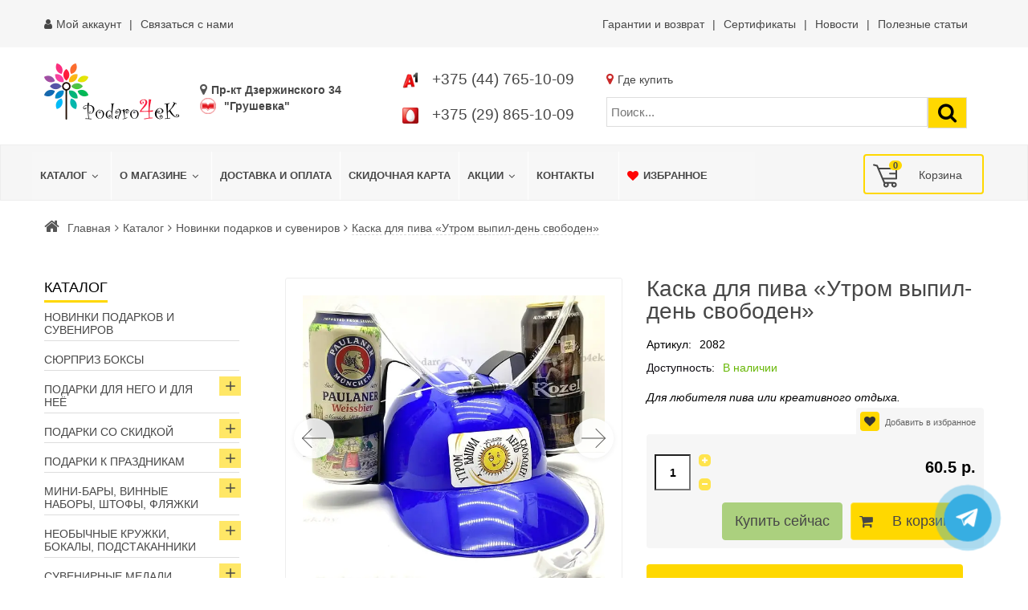

--- FILE ---
content_type: text/html; charset=utf-8
request_url: https://podaro4ek.by/main-podaro4ek/kaska-dlya-piva-utrom-vypil-den-svoboden-detail
body_size: 66423
content:
<!DOCTYPE html>
<html xmlns="http://www.w3.org/1999/xhtml" xml:lang="ru" lang="ru" dir="ltr">
    <head>
	        <meta http-equiv="X-UA-Compatible" content="IE=edge">
<meta name="viewport" content="width=device-width, initial-scale=1">
		<!-- head -->
	<meta charset="utf-8" />
	<base href="https://podaro4ek.by/main-podaro4ek/kaska-dlya-piva-utrom-vypil-den-svoboden-detail" />
	<meta name="title" content="Каска для пива «Утром выпил-день свободен»" />
	<meta name="robots" content="max-snippet:-1, max-image-preview:large, max-video-preview:-1" />
	<meta name="description" content="Каска для пива «Утром выпил-день свободен» купить в Минске! ⭐️В НАЛИЧИИ ✈Быстрая доставка Минск, Гродно, Брест, Витебск, Гомель, Могилев, Бобруйск, Барановичи, Борисов, Пинск! ✔️Самовывоз пр. Дзержинского 34 (метро Грушевка) ⚡Скидки ☎️+37544" />
	<title>Купить Каска для пива «Утром выпил-день свободен» в Минске интернет-магазине Podaro4ek +375447651009</title>
	<link href="/images/2024/05/25/fav.svg" rel="shortcut icon" type="image/svg+xml" />
			<link href="https://podaro4ek.by/main-podaro4ek/kaska-dlya-piva-utrom-vypil-den-svoboden-detail" rel="canonical" />
	<link href="/plugins/system/bdthemes_shortcodes/css/shortcode-ultimate.css" rel="stylesheet" />
	<link href="/components/com_virtuemart/assets/css/chosen.css?vmver=b62afcc5" rel="stylesheet" />
	<link href="/components/com_virtuemart/assets/css/jquery.fancybox-1.3.4.css?vmver=b62afcc5" rel="stylesheet" />
	<link href="/media/com_vmessentials/css/font-awesome.min.css?v4.7.0" rel="stylesheet" />
	<link href="/media/com_vmessentials/css/style.css?v2.2" rel="stylesheet" />
	<link href="/media/com_jce/site/css/content.min.css?badb4208be409b1335b815dde676300e" rel="stylesheet" />
	<link href="/templates/vina_rossi/css/bootstrap.min.css" rel="stylesheet" />
	<link href="/templates/vina_rossi/css/template.css" rel="stylesheet" />
	<link href="/templates/vina_rossi/css/presets/preset1.css" rel="stylesheet" class="preset" />
	<link href="/templates/vina_rossi/css/custom.css?=110524539" rel="stylesheet" />
	<link href="/templates/vina_rossi/css/frontend-edit.css" rel="stylesheet" />
	<link href="/plugins/system/vmswipe/assets/vmswipe.css" rel="stylesheet" />
	<link href="https://podaro4ek.by/modules/mod_virtuemart_product_slider/assets/product-slider.css" rel="stylesheet" />
	<link href="https://podaro4ek.by/modules/mod_virtuemart_akkordion_menu/assets/vm_akkordion_menu.css" rel="stylesheet" />
	<link href="/modules/mod_vmajaxlivesearch/assets/css/style.css" rel="stylesheet" />
	<link href="/modules/mod_vm_cart/assets/css/style.css" rel="stylesheet" />
	<link href="/components/com_sppagebuilder/assets/css/sppagebuilder.css" rel="stylesheet" />
	<link href="/components/com_sppagebuilder/assets/css/magnific-popup.css" rel="stylesheet" />
	<link href="/modules/mod_djmegamenu/themes/default/css/djmegamenu.css?4.3.2.pro" rel="stylesheet" />
	<style>
#sp-top-bar{ background-color:#f6f6f6;color:#474747;padding:10px 0; }#sp-top-bar a{color:#474747;}#sp-top-bar a:hover{color:#474747;}#sp-before-header{ margin:20px 0; }#sp-header{ background-color:#f6f6f6;color:#474747; }#sp-header a{color:#474747;}#sp-header a:hover{color:#a9a9a9;}#sp-adres-mob{ background-color:#f6f6f6;color:#474747; }#sp-adres-mob a{color:#474747;}#sp-adres-mob a:hover{color:#474747;}#sp-bottom{ background-color:#f6f6f6;color:#474747;padding:0 15px; }#sp-bottom a{color:#474747;}#sp-bottom a:hover{color:#474747;}#sp-poloska{ background-image:url("/images/podaro4ek-color-line.webp");background-repeat:inherit;background-size:contain;background-position:0 0;padding:25px 0; }#sp-footer{ background-color:#f6f6f6;color:#474747; }#sp-footer a{color:#474747;}#sp-footer a:hover{color:#474747;}.vmswiper-wrap .gallery-top {height: 400px;}.vmswiper-wrap .gallery-thumbs {height: 100px;}.vmswiper-wrap .pswp__counter{display: none;}.pswp--zoom-allowed .pswp__img{cursor: default;}.dj-hideitem { display: none !important; }
.vmslider{margin:0 -5px}.vmslider-product-wrap{padding: 5px 5px}.vmslider-wrapprosmotr .vmslider-product:hover{border-color:#ffd800}.vmslider-wrapprosmotr .vmslider-product .vmslider-image{height:180px;}.vmslider-wrapprosmotr .vmslider-product:hover .vmslider-image .image1{opacity:1}.vmslider-wrapprosmotr .vmslider-product .vmslider-name:hover a{color:#ffd800;}.vmslider-wrapprosmotr .vmslider-product .vmslider-cart.sliderCart span.addtocart-button > input,.vmslider-wrapprosmotr .vmslider-product .vmslider-cart.sliderCart span.addtocart-button >input:hover{background:#ffd800;}
#vmajaxlivesearch-203 .search-input-container
{
	position:relative;
	float:left;
	display: -webkit-flex; /* Safari */
	display: flex;
	flex-wrap: nowrap;
}

#vmajaxlivesearch-203 .search-input-container .search-input
{ 
	float:left;
}

#vmajaxlivesearch-203 .search-input-container .search-input .vmajaxlivesearch-box 
{ 
	width:100px; 
	border-width:1px;
	border-style: solid;
	border-color: #dddddd; 
	color:#5a5a5a; 
	font-size:15px; 
	float:none;
	height:37px;
	line-height:37px;
}

/* Search image */
#vmajaxlivesearch-203 .search-input-container .search-image
{
	background-color:#ffd800;
	float:left;
	border-width:1px;
	border-style: solid;
	border-color: #dddddd; 
}
#vmajaxlivesearch-203 .search-input-container .search-image > i
{
	color:#000000; 
	font-size:25px; 
	float:left;
	width:35px;
	height:35px;
	line-height:35px;
	text-align:center;
}
#vmajaxlivesearch-203 .search-input-container .search-area-close > i
{
	color:#ff0000; 
	font-size:15px; 
}	
	/* Search input remove icon */
	#vmajaxlivesearch-203 .search-input-container .search-area-close
	{
		right: 40px;
		line-height:37px;
	}
#vmajaxlivesearch-203 .jtajaxloader 
{ 
	background-color:#ffffff; 
	//border:1pxpx solid #5a5a5a; 
	border-width:1px;
	border-style: solid;
	border-color: #5a5a5a; 
}#vmajaxlivesearch-203 .jtvms-results-container .jtvms-results-header { font-family:PT Sans;}
#vmajaxlivesearch-203 .jtvms-results-container .jtvms-results-header 
{ 
	background-color:#ffd800; 
	//border:1pxpx solid #dddddd; 
	border-width:1px;
	border-style: solid;
	border-color: #dddddd; 
	color:#000000; 
	font-size:16px; 
	height:40px; 
	line-height:40px; 
	font-weight:normal; 
}#vmajaxlivesearch-203 .jtvms-results-container li, #vmajaxlivesearch-203 .jtvms-results-container .no-products, #vmajaxlivesearch-203 .jtvms-results-container .no-categories, #vmajaxlivesearch-203 .jtvms-results-container .no-brands { font-family:PT Sans;}#vmajaxlivesearch-203 .ajax-search-container .search-results { width:100%; }
#vmajaxlivesearch-203 .jtvms-results-container li, #vmajaxlivesearch-203 .jtvms-results-container .no-products, #vmajaxlivesearch-203 .jtvms-results-container .no-categories, #vmajaxlivesearch-203 .jtvms-results-container .no-brands
{ 
	background-color:#ffffff; 
	//border-left:1pxpx solid #5a5a5a; 
	//border-right:1pxpx solid #5a5a5a; 
	//border-bottom:1pxpx solid #5a5a5a; 
	border-width:1px;
	border-style: solid;
	border-color: #5a5a5a;
	border-top-width: 0px;
	color:#5a5a5a; 
	font-size:13px;
}

#vmajaxlivesearch-203 .jtvms-results-container .jtvms-presults-container .jtvs-product-data span.jtvs-product-name, #vmajaxlivesearch-203 .jtvms-results-container .jtvms-cresults-container  .jtvs-category-data span.jtvs-category-name, #vmajaxlivesearch-203 .jtvms-results-container .jtvms-bresults-container  .jtvs-brand-data span.jtvs-brand-name 
{ 
	color:#000000; 
	font-size:14px;
	font-weight:bold; 
}
#vmajaxlivesearch-203 .jtvms-results-container .jtvms-presults-container .jtvs-product:hover .jtvs-product-data span, #vmajaxlivesearch-203 .jtvms-results-container .jtvms-cresults-container .jtvs-category:hover .jtvs-category-data span, #vmajaxlivesearch-203 .jtvms-results-container .jtvms-bresults-container .jtvs-brand:hover .jtvs-brand-data span, #vmajaxlivesearch-203 .jtvms-results-container .jtvms-presults-container .jtvs-product a:focus .jtvs-product-data span, #vmajaxlivesearch-203 .jtvms-results-container .jtvms-cresults-container .jtvs-category a:focus .jtvs-category-data span, #vmajaxlivesearch-203 .jtvms-results-container .jtvms-bresults-container .jtvs-brand a:focus .jtvs-brand-data span, #vmajaxlivesearch-203 .jtvms-results-container .jtvms-presults-container .jtvs-product a:active .jtvs-product-data span, #vmajaxlivesearch-203 .jtvms-results-container .jtvms-cresults-container .jtvs-category a:active .jtvs-category-data span, #vmajaxlivesearch-203 .jtvms-results-container .jtvms-bresults-container .jtvs-brand a:active .jtvs-brand-data span
{ 
	color:#ffffff;
	outline:none;
}

#vmajaxlivesearch-203 .jtvms-results-container .jtvms-presults-container .jtvs-product:hover .jtvs-product-data span.jtvs-product-name, #vmajaxlivesearch-203 .jtvms-results-container .jtvms-cresults-container .jtvs-category:hover .jtvs-category-data span.jtvs-category-name, #vmajaxlivesearch-203 .jtvms-results-container .jtvms-bresults-container .jtvs-brand:hover .jtvs-brand-data span.jtvs-brand-name,#vmajaxlivesearch-203 .jtvms-results-container .jtvms-presults-container .jtvs-product a:focus .jtvs-product-data span.jtvs-product-name, #vmajaxlivesearch-203 .jtvms-results-container .jtvms-cresults-container .jtvs-category a:focus .jtvs-category-data span.jtvs-category-name, #vmajaxlivesearch-203 .jtvms-results-container .jtvms-bresults-container .jtvs-brand a:focus .jtvs-brand-data span.jtvs-brand-name,#vmajaxlivesearch-203 .jtvms-results-container .jtvms-presults-container .jtvs-product a:active .jtvs-product-data span.jtvs-product-name, #vmajaxlivesearch-203 .jtvms-results-container .jtvms-cresults-container .jtvs-category a:active .jtvs-category-data span.jtvs-category-name, #vmajaxlivesearch-203 .jtvms-results-container .jtvms-bresults-container .jtvs-brand a:active .jtvs-brand-data span.jtvs-brand-name
{ 
	color:#000000; 
}
#vmajaxlivesearch-203 .jtvms-results-container .jtvms-presults-container .jtvs-product-data span, #vmajaxlivesearch-203 .jtvms-results-container .jtvms-presults-container .no-products, #vmajaxlivesearch-203 .jtvms-results-container .jtvms-cresults-container .jtvs-category-data span, #vmajaxlivesearch-203 .jtvms-results-container .jtvms-cresults-container .no-categories, #vmajaxlivesearch-203 .jtvms-results-container .jtvms-bresults-container  .jtvs-brand-data span, #vmajaxlivesearch-203 .jtvms-results-container .jtvms-bresults-container .no-brands
{ 
	color:#5a5a5a; 
	font-size:13px;
	font-weight:normal; 
}
/* Product, category and brand image size*/
#vmajaxlivesearch-203 .jtvms-presults-container .jtvs-product .jtvs-product-img, #vmajaxlivesearch-203 .jtvms-presults-container .jtvs-product .jtvs-product-img img {
	height: 60px; 
	width: 60px; 
}
#vmajaxlivesearch-203 .jtvms-cresults-container .jtvs-category .jtvs-category-img, #vmajaxlivesearch-203 .jtvms-cresults-container .jtvs-category .jtvs-category-img img {
	height: 60px; 
	width: 60px; 
}
#vmajaxlivesearch-203 .jtvms-bresults-container .jtvs-brand .jtvs-brand-img, #vmajaxlivesearch-203 .jtvms-bresults-container .jtvs-brand .jtvs-brand-img img {
	height: 60px; 
	width: 60px; 
}

/* Hover color */
#vmajaxlivesearch-203 .jtvms-presults-container .jtvs-product > a:hover, #vmajaxlivesearch-203 .jtvms-presults-container .jtvs-product > a:focus,#vmajaxlivesearch-203 .jtvms-presults-container .jtvs-product > a:active, #vmajaxlivesearch-203 .jtvms-cresults-container .jtvs-category > a:hover, #vmajaxlivesearch-203 .jtvms-cresults-container .jtvs-category > a:focus, #vmajaxlivesearch-203 .jtvms-cresults-container .jtvs-category > a:active, #vmajaxlivesearch-203 .jtvms-bresults-container .jtvs-brand > a:hover, #vmajaxlivesearch-203 .jtvms-bresults-container .jtvs-brand > a:focus, #vmajaxlivesearch-203 .jtvms-bresults-container .jtvs-brand > a:active {
	background-color:#cccccc; 
	color:#ffffff; 
}
.jtvms-presults .mCSB_scrollTools.mCSB_scrollTools_vertical {
	width: 7px;
}
.jtvms-cresults .mCSB_scrollTools.mCSB_scrollTools_vertical {
	width: 7px;
}
.jtvms-bresults .mCSB_scrollTools.mCSB_scrollTools_vertical {
	width: 7px;
}
.jtvms-presults .mCSB_scrollTools.mCSB_scrollTools_vertical .mCSB_dragger, .jtvms-presults .mCSB_scrollTools.mCSB_scrollTools_vertical .mCSB_dragger .mCSB_dragger_bar {
	background-color: #ffd800;
	height: 40px;
	width: 7px;
}
.jtvms-cresults .mCSB_scrollTools.mCSB_scrollTools_vertical .mCSB_dragger, .jtvms-cresults .mCSB_scrollTools.mCSB_scrollTools_vertical .mCSB_dragger .mCSB_dragger_bar {
	background-color: #ffd800;
	height: 40px;
	width: 7px;
}
.jtvms-bresults .mCSB_scrollTools.mCSB_scrollTools_vertical .mCSB_dragger, .jtvms-bresults .mCSB_scrollTools.mCSB_scrollTools_vertical .mCSB_dragger .mCSB_dragger_bar {
	background-color: #ffd800;
	height: 40px;
	width: 7px;
}

/*Responsive */
@media only screen and (max-width : 768px) {
	
	#vmajaxlivesearch-203 .search-input-container
	{
		width:100%;
	}
	#vmajaxlivesearch-203 .search-input-container .search-input
	{ 
		width:100%;
	}
	#vmajaxlivesearch-203 .search-input-container .search-input .vmajaxlivesearch-box 
	{ 
		width:100%;
	}
	#vmajaxlivesearch-203 .ajax-search-container .search-results 
	{ 
		width:100%; 
	}
	#vmajaxlivesearch-203 .jtvms-presults-container .jtvs-product .jtvs-product-data, #vmajaxlivesearch-203 .jtvms-cresults-container .jtvs-category .jtvs-category-data, #vmajaxlivesearch-203 .jtvms-bresults-container .jtvs-brand .jtvs-brand-data {
		width:auto;
	}

}

.vmCartModule svg {fill:#474747}
			.cart_top .total_products,
			.cart_content .show_cart a {
				background:#474747;
			}
			.vmCartModule {
				border-color:#474747;
			}
			.vmCartModule a,
			.vmCartModule a:hover,
			.vmCartModule .product_name a,
			.vmCartModule .product_name a:hover,
			.cart_top .total strong,
			.cart_top .total strong:hover {
				color:#474747;
			}#dj-megamenu133, #dj-megamenu133sticky { background: rgba(247, 247, 247, 1); } #dj-megamenu133 li a.dj-up_a { border-right-color: rgba( 197, 197, 197, 1); border-left-color: rgba( 255, 255, 255, 1); } #dj-megamenu133.verticalMenu li a.dj-up_a { border-bottom-color: rgba( 255, 255, 255, 1); border-top-color: rgba( 197, 197, 197, 1); } #dj-megamenu133 li a.dj-up_a { color: rgba(71, 71, 71, 1); } #dj-megamenu133 li a.dj-up_a small.subtitle { color: rgba(71, 71, 71, 1); } #dj-megamenu133 li:hover a.dj-up_a, #dj-megamenu133 li.hover a.dj-up_a, #dj-megamenu133 li.active a.dj-up_a { background: rgba(247, 247, 247, 1); border-right-color: rgba( 197, 197, 197, 1); border-left-color: rgba( 255, 255, 255, 1); } #dj-megamenu133 li:hover a.dj-up_a, #dj-megamenu133 li.hover a.dj-up_a, #dj-megamenu133 li.active a.dj-up_a { color: rgba(169, 169, 169, 1); } #dj-megamenu133 li:hover a.dj-up_a small.subtitle, #dj-megamenu133 li.hover a.dj-up_a small.subtitle, #dj-megamenu133 li.active a.dj-up_a small.subtitle { color: rgba(169, 169, 169, 1); } #dj-megamenu133 li:hover div.dj-subwrap, #dj-megamenu133 li.hover div.dj-subwrap { background: rgba(247, 247, 247, 1); } #dj-megamenu133 li:hover div.dj-subwrap li:hover > div.dj-subwrap, #dj-megamenu133 li.hover div.dj-subwrap li.hover > div.dj-subwrap { background: rgba(247, 247, 247, 1); } #dj-megamenu133 li ul.dj-submenu > li { border-top-color: rgba( 255, 255, 255, 1); } #dj-megamenu133 .djsubrow_separator { border-bottom-color: rgba( 255, 255, 255, 1); } #dj-megamenu133 li ul.dj-submenu > li > a { color: rgba(71, 71, 71, 1); } #dj-megamenu133 li ul.dj-subtree > li > a { color: rgba(71, 71, 71, 1); } #dj-megamenu133 li ul.dj-submenu > li > a small.subtitle { color: rgba(71, 71, 71, 1); } #dj-megamenu133 li ul.dj-subtree > li { color: rgba(71, 71, 71, 1); } #dj-megamenu133 li ul.dj-subtree > li > a small.subtitle { color: rgba(71, 71, 71, 1); } #dj-megamenu133 li ul.dj-submenu > li > a:hover, #dj-megamenu133 li ul.dj-submenu > li > a.active, #dj-megamenu133 li ul.dj-submenu > li.hover:not(.subtree) > a { background: rgba(247, 247, 247, 1); } #dj-megamenu133 li ul.dj-submenu > li > a:hover, #dj-megamenu133 li ul.dj-submenu > li > a.active, #dj-megamenu133 li ul.dj-submenu > li.hover:not(.subtree) > a { color: rgba(169, 169, 169, 1); } #dj-megamenu133 li ul.dj-subtree > li > a:hover { color: rgba(169, 169, 169, 1); } #dj-megamenu133 li ul.dj-submenu > li > a:hover small.subtitle, #dj-megamenu133 li ul.dj-submenu > li > a.active small.subtitle, #dj-megamenu133 li ul.dj-submenu > li.hover:not(.subtree) > a small.subtitle { color: rgba(169, 169, 169, 1); } #dj-megamenu133 li ul.dj-subtree > li > a:hover small.subtitle { color: rgba(169, 169, 169, 1); } #dj-megamenu133 .modules-wrap { color: rgba(71, 71, 71, 1); }
		@media (min-width: 991px) { #dj-megamenu133mobile { display: none; } }
		@media (max-width: 990px) { #dj-megamenu133, #dj-megamenu133sticky, #dj-megamenu133placeholder { display: none !important; } }
	
#vmajaxlivesearch-202 .search-input-container
{
	position:relative;
	float:left;
	display: -webkit-flex; /* Safari */
	display: flex;
	flex-wrap: nowrap;
}

#vmajaxlivesearch-202 .search-input-container .search-input
{ 
	float:left;
}

#vmajaxlivesearch-202 .search-input-container .search-input .vmajaxlivesearch-box 
{ 
	width:400px; 
	border-width:1px;
	border-style: solid;
	border-color: #dddddd; 
	color:#5a5a5a; 
	font-size:15px; 
	float:none;
	height:37px;
	line-height:37px;
}

/* Search image */
#vmajaxlivesearch-202 .search-input-container .search-image
{
	background-color:#ffd800;
	float:left;
	border-width:1px;
	border-style: solid;
	border-color: #dddddd; 
}
#vmajaxlivesearch-202 .search-input-container .search-image > i
{
	color:#000000; 
	font-size:25px; 
	float:left;
	width:35px;
	height:35px;
	line-height:35px;
	text-align:center;
}
#vmajaxlivesearch-202 .search-input-container .search-area-close > i
{
	color:#ff0000; 
	font-size:15px; 
}	
	/* Search input remove icon */
	#vmajaxlivesearch-202 .search-input-container .search-area-close
	{
		right: 40px;
		line-height:37px;
	}
#vmajaxlivesearch-202 .jtajaxloader 
{ 
	background-color:#ffffff; 
	//border:1pxpx solid #5a5a5a; 
	border-width:1px;
	border-style: solid;
	border-color: #5a5a5a; 
}#vmajaxlivesearch-202 .jtvms-results-container .jtvms-results-header { font-family:PT Sans;}
#vmajaxlivesearch-202 .jtvms-results-container .jtvms-results-header 
{ 
	background-color:#ffd800; 
	//border:1pxpx solid #dddddd; 
	border-width:1px;
	border-style: solid;
	border-color: #dddddd; 
	color:#000000; 
	font-size:16px; 
	height:40px; 
	line-height:40px; 
	font-weight:normal; 
}#vmajaxlivesearch-202 .jtvms-results-container li, #vmajaxlivesearch-202 .jtvms-results-container .no-products, #vmajaxlivesearch-202 .jtvms-results-container .no-categories, #vmajaxlivesearch-202 .jtvms-results-container .no-brands { font-family:PT Sans;}#vmajaxlivesearch-202 .ajax-search-container .search-results { width:100%; }
#vmajaxlivesearch-202 .jtvms-results-container li, #vmajaxlivesearch-202 .jtvms-results-container .no-products, #vmajaxlivesearch-202 .jtvms-results-container .no-categories, #vmajaxlivesearch-202 .jtvms-results-container .no-brands
{ 
	background-color:#ffffff; 
	//border-left:1pxpx solid #5a5a5a; 
	//border-right:1pxpx solid #5a5a5a; 
	//border-bottom:1pxpx solid #5a5a5a; 
	border-width:1px;
	border-style: solid;
	border-color: #5a5a5a;
	border-top-width: 0px;
	color:#5a5a5a; 
	font-size:13px;
}

#vmajaxlivesearch-202 .jtvms-results-container .jtvms-presults-container .jtvs-product-data span.jtvs-product-name, #vmajaxlivesearch-202 .jtvms-results-container .jtvms-cresults-container  .jtvs-category-data span.jtvs-category-name, #vmajaxlivesearch-202 .jtvms-results-container .jtvms-bresults-container  .jtvs-brand-data span.jtvs-brand-name 
{ 
	color:#000000; 
	font-size:14px;
	font-weight:bold; 
}
#vmajaxlivesearch-202 .jtvms-results-container .jtvms-presults-container .jtvs-product:hover .jtvs-product-data span, #vmajaxlivesearch-202 .jtvms-results-container .jtvms-cresults-container .jtvs-category:hover .jtvs-category-data span, #vmajaxlivesearch-202 .jtvms-results-container .jtvms-bresults-container .jtvs-brand:hover .jtvs-brand-data span, #vmajaxlivesearch-202 .jtvms-results-container .jtvms-presults-container .jtvs-product a:focus .jtvs-product-data span, #vmajaxlivesearch-202 .jtvms-results-container .jtvms-cresults-container .jtvs-category a:focus .jtvs-category-data span, #vmajaxlivesearch-202 .jtvms-results-container .jtvms-bresults-container .jtvs-brand a:focus .jtvs-brand-data span, #vmajaxlivesearch-202 .jtvms-results-container .jtvms-presults-container .jtvs-product a:active .jtvs-product-data span, #vmajaxlivesearch-202 .jtvms-results-container .jtvms-cresults-container .jtvs-category a:active .jtvs-category-data span, #vmajaxlivesearch-202 .jtvms-results-container .jtvms-bresults-container .jtvs-brand a:active .jtvs-brand-data span
{ 
	color:#ffffff;
	outline:none;
}

#vmajaxlivesearch-202 .jtvms-results-container .jtvms-presults-container .jtvs-product:hover .jtvs-product-data span.jtvs-product-name, #vmajaxlivesearch-202 .jtvms-results-container .jtvms-cresults-container .jtvs-category:hover .jtvs-category-data span.jtvs-category-name, #vmajaxlivesearch-202 .jtvms-results-container .jtvms-bresults-container .jtvs-brand:hover .jtvs-brand-data span.jtvs-brand-name,#vmajaxlivesearch-202 .jtvms-results-container .jtvms-presults-container .jtvs-product a:focus .jtvs-product-data span.jtvs-product-name, #vmajaxlivesearch-202 .jtvms-results-container .jtvms-cresults-container .jtvs-category a:focus .jtvs-category-data span.jtvs-category-name, #vmajaxlivesearch-202 .jtvms-results-container .jtvms-bresults-container .jtvs-brand a:focus .jtvs-brand-data span.jtvs-brand-name,#vmajaxlivesearch-202 .jtvms-results-container .jtvms-presults-container .jtvs-product a:active .jtvs-product-data span.jtvs-product-name, #vmajaxlivesearch-202 .jtvms-results-container .jtvms-cresults-container .jtvs-category a:active .jtvs-category-data span.jtvs-category-name, #vmajaxlivesearch-202 .jtvms-results-container .jtvms-bresults-container .jtvs-brand a:active .jtvs-brand-data span.jtvs-brand-name
{ 
	color:#000000; 
}
#vmajaxlivesearch-202 .jtvms-results-container .jtvms-presults-container .jtvs-product-data span, #vmajaxlivesearch-202 .jtvms-results-container .jtvms-presults-container .no-products, #vmajaxlivesearch-202 .jtvms-results-container .jtvms-cresults-container .jtvs-category-data span, #vmajaxlivesearch-202 .jtvms-results-container .jtvms-cresults-container .no-categories, #vmajaxlivesearch-202 .jtvms-results-container .jtvms-bresults-container  .jtvs-brand-data span, #vmajaxlivesearch-202 .jtvms-results-container .jtvms-bresults-container .no-brands
{ 
	color:#5a5a5a; 
	font-size:13px;
	font-weight:normal; 
}
/* Product, category and brand image size*/
#vmajaxlivesearch-202 .jtvms-presults-container .jtvs-product .jtvs-product-img, #vmajaxlivesearch-202 .jtvms-presults-container .jtvs-product .jtvs-product-img img {
	height: 60px; 
	width: 60px; 
}
#vmajaxlivesearch-202 .jtvms-cresults-container .jtvs-category .jtvs-category-img, #vmajaxlivesearch-202 .jtvms-cresults-container .jtvs-category .jtvs-category-img img {
	height: 60px; 
	width: 60px; 
}
#vmajaxlivesearch-202 .jtvms-bresults-container .jtvs-brand .jtvs-brand-img, #vmajaxlivesearch-202 .jtvms-bresults-container .jtvs-brand .jtvs-brand-img img {
	height: 60px; 
	width: 60px; 
}

/* Hover color */
#vmajaxlivesearch-202 .jtvms-presults-container .jtvs-product > a:hover, #vmajaxlivesearch-202 .jtvms-presults-container .jtvs-product > a:focus,#vmajaxlivesearch-202 .jtvms-presults-container .jtvs-product > a:active, #vmajaxlivesearch-202 .jtvms-cresults-container .jtvs-category > a:hover, #vmajaxlivesearch-202 .jtvms-cresults-container .jtvs-category > a:focus, #vmajaxlivesearch-202 .jtvms-cresults-container .jtvs-category > a:active, #vmajaxlivesearch-202 .jtvms-bresults-container .jtvs-brand > a:hover, #vmajaxlivesearch-202 .jtvms-bresults-container .jtvs-brand > a:focus, #vmajaxlivesearch-202 .jtvms-bresults-container .jtvs-brand > a:active {
	background-color:#cccccc; 
	color:#ffffff; 
}
.jtvms-presults .mCSB_scrollTools.mCSB_scrollTools_vertical {
	width: 7px;
}
.jtvms-cresults .mCSB_scrollTools.mCSB_scrollTools_vertical {
	width: 7px;
}
.jtvms-bresults .mCSB_scrollTools.mCSB_scrollTools_vertical {
	width: 7px;
}
.jtvms-presults .mCSB_scrollTools.mCSB_scrollTools_vertical .mCSB_dragger, .jtvms-presults .mCSB_scrollTools.mCSB_scrollTools_vertical .mCSB_dragger .mCSB_dragger_bar {
	background-color: #ffd800;
	height: 40px;
	width: 7px;
}
.jtvms-cresults .mCSB_scrollTools.mCSB_scrollTools_vertical .mCSB_dragger, .jtvms-cresults .mCSB_scrollTools.mCSB_scrollTools_vertical .mCSB_dragger .mCSB_dragger_bar {
	background-color: #ffd800;
	height: 40px;
	width: 7px;
}
.jtvms-bresults .mCSB_scrollTools.mCSB_scrollTools_vertical .mCSB_dragger, .jtvms-bresults .mCSB_scrollTools.mCSB_scrollTools_vertical .mCSB_dragger .mCSB_dragger_bar {
	background-color: #ffd800;
	height: 40px;
	width: 7px;
}

/*Responsive */
@media only screen and (max-width : 768px) {
	
	#vmajaxlivesearch-202 .search-input-container
	{
		width:100%;
	}
	#vmajaxlivesearch-202 .search-input-container .search-input
	{ 
		width:100%;
	}
	#vmajaxlivesearch-202 .search-input-container .search-input .vmajaxlivesearch-box 
	{ 
		width:100%;
	}
	#vmajaxlivesearch-202 .ajax-search-container .search-results 
	{ 
		width:100%; 
	}
	#vmajaxlivesearch-202 .jtvms-presults-container .jtvs-product .jtvs-product-data, #vmajaxlivesearch-202 .jtvms-cresults-container .jtvs-category .jtvs-category-data, #vmajaxlivesearch-202 .jtvms-bresults-container .jtvs-brand .jtvs-brand-data {
		width:auto;
	}

}


	</style>
	<script type="application/json" class="joomla-script-options new">{"csrf.token":"8a1f22e0d311e38799720daadb077847","system.paths":{"root":"","base":""},"system.keepalive":{"interval":300000,"uri":"\/component\/ajax\/?format=json"}}</script>
	<script src="/media/jui/js/jquery.min.js?afbd46a405bee251211b3cc0bbed80e0"></script>
	<script src="/media/jui/js/jquery-noconflict.js?afbd46a405bee251211b3cc0bbed80e0"></script>
	<script src="/media/jui/js/jquery-migrate.min.js?afbd46a405bee251211b3cc0bbed80e0"></script>
	<script src="/plugins/system/bdthemes_shortcodes/js/shortcode-ultimate.js"></script>
	<script src="/templates/vina_rossi/js/jquery-ui.min.1.9.2.js?vmver=1.9.2"></script>
	<script src="/components/com_virtuemart/assets/js/jquery.ui.autocomplete.html.js"></script>
	<script src="/components/com_virtuemart/assets/js/jquery.noconflict.js" async></script>
	<script src="/components/com_virtuemart/assets/js/vmsite.js?vmver=b62afcc5"></script>
	<script src="/components/com_virtuemart/assets/js/chosen.jquery.min.js?vmver=b62afcc5"></script>
	<script src="/components/com_virtuemart/assets/js/vmprices.js?vmver=b62afcc5"></script>
	<script src="/components/com_virtuemart/assets/js/dynupdate.js?vmver=b62afcc5"></script>
	<script src="/components/com_virtuemart/assets/js/fancybox/jquery.fancybox-1.3.4.pack.js?vmver=b62afcc5"></script>
	<script src="/media/system/js/core.js?afbd46a405bee251211b3cc0bbed80e0"></script>
	<!--[if lt IE 9]><script src="/media/system/js/polyfill.event.js?afbd46a405bee251211b3cc0bbed80e0"></script><![endif]-->
	<script src="/media/system/js/keepalive.js?afbd46a405bee251211b3cc0bbed80e0"></script>
	<script src="/media/com_vmessentials/js/script.min.js?v2.2"></script>
	<script src="/media/com_vmessentials/js/status-update.min.js?v2.2"></script>
	<script src="/templates/vina_rossi/js/bootstrap.min.js"></script>
	<script src="/templates/vina_rossi/js/main.js"></script>
	<script src="/templates/vina_rossi/js/bootstrap-select.min.js"></script>
	<script src="/templates/vina_rossi/js/owl.carousel.min.js"></script>
	<script src="/templates/vina_rossi/js/vinatab.js"></script>
	<script src="/templates/vina_rossi/js/template.js"></script>
	<script src="/templates/vina_rossi/js/frontend-edit.js"></script>
	<script src="/plugins/system/vmswipe/assets/vmswipe.js"></script>
	<script src="/modules/mod_virtuemart_product_slider/assets/product-slider.js"></script>
	<script src="/modules/mod_vm_cart/assets/js/update_cart.js"></script>
	<script src="/components/com_sppagebuilder/assets/js/sppagebuilder.js"></script>
	<script src="/components/com_sppagebuilder/assets/js/jquery.magnific-popup.min.js"></script>
	<script src="/modules/mod_djmegamenu/assets/js/jquery.djmegamenu.min.js?4.3.2.pro" defer></script>
	<script>

	jQuery(document).ready(function($) {
		$(".product-related-products-carousel").owlCarousel({items : 				4,margin: 				10,rtl: 					false,nav:					true,navText: 				[ "<i class='fa fa-angle-left'></i>", "<i class='fa fa-angle-right'></i>" ],dots: 				false,loop: 				true,responsive:{0:{items: 2,},480:{items: 2,},768:{items: 2,},992:{items: 3,},1200:{items: 4,}}});})

	jQuery(document).ready(function($) {
		$(".product-related-categories-carousel").owlCarousel({items : 				4,margin: 				5,rtl: 					false,nav:					true,navText: 				[ "prev", "next" ],dots: 				false,responsive:{0:{items: 1,},480:{items: 2,},768:{items: 2,},992:{items: 3,},1200:{items: 4,}}});})
//<![CDATA[ 
if (typeof Virtuemart === "undefined"){
	var Virtuemart = {};}
var vmSiteurl = 'https://podaro4ek.by/' ;
Virtuemart.vmSiteurl = vmSiteurl;
var vmLang = '&lang=ru';
Virtuemart.vmLang = vmLang; 
var vmLangTag = 'ru';
Virtuemart.vmLangTag = vmLangTag;
var Itemid = '&Itemid=680';
Virtuemart.addtocart_popup = "1" ; 
var vmCartError = Virtuemart.vmCartError = "Ошибка обновления корзины";
var usefancy = true; //]]>

var sp_preloader = '0';

var sp_gotop = '1';

var sp_offanimation = 'default';

function initSwipe() {      
var galleryThumbs = new Swiper('.gallery-thumbs', { spaceBetween: 10, slidesPerView: 4, breakpoints: { 1200: { slidesPerView: 4, }, 992: { slidesPerView: 3, }, 768: { slidesPerView: 2, }, 576: { slidesPerView: 2, },}, freeMode: true, grabCursor: true, watchSlidesVisibility: true, navigation: { nextEl: '.swiper-button-next', prevEl: '.swiper-button-prev', }, watchSlidesProgress: true, }); var galleryTop = new Swiper('.vmswiper-wrap .gallery-top', { spaceBetween: 10, grabCursor: true, loop: true, preloadImages: true, watchSlidesVisibility: true, lazy: true, noSwipingClass: 'swiper-no-swiping', navigation: { nextEl: '.swiper-button-next', prevEl: '.swiper-button-prev', }, thumbs: { swiper: galleryThumbs } });
}

var initPhotoSwipeFromDOM = function(gallerySelector) {
    var parseThumbnailElements = function(el) {   
        var thumbElements = el.childNodes,
            numNodes = thumbElements.length,
            items = [],
            figureEl,
            linkEl,
            size,
            item;
        for(var i = 0; i < numNodes; i++) {
            figureEl = thumbElements[i]; // <figure> element
            if(figureEl.nodeType !== 1) {
                continue;
            }
            linkEl = figureEl.children[0]; // <img> element
            size = linkEl.getAttribute('data-size').split('x');
            item = {
                src: linkEl.getAttribute('src') || linkEl.getAttribute('data-src'),
                w: parseInt(size[0], 10),
                h: parseInt(size[1], 10)
            };
            if(figureEl.children.length > 1) {

                item.title = figureEl.children[1].innerHTML; 
            }
            item.msrc = linkEl.getAttribute('src') || linkEl.getAttribute('data-src');
            item.el = figureEl;
            items.push(item);
        }
        return items;
    };
    var closest = function closest(el, fn) {
        return el && ( fn(el) ? el : closest(el.parentNode, fn) );
    };
    var onThumbnailsClick = function(e) {
        e = e || window.event;
        e.preventDefault ? e.preventDefault() : e.returnValue = false;
        var eTarget = e.target || e.srcElement;
        var clickedListItem = closest(eTarget, function(el) {
            return (el.tagName && el.tagName.toUpperCase() === 'DIV');
        });
        if(!clickedListItem) {
            return;
        }
        var clickedGallery = clickedListItem.parentNode,
            childNodes = clickedListItem.parentNode.childNodes,
            numChildNodes = childNodes.length,
            nodeIndex = 0,
            index;
        for (var i = 0; i < numChildNodes; i++) {
            if(childNodes[i].nodeType !== 1) { 
                continue; 
            }
            if(childNodes[i] === clickedListItem) {
                index = nodeIndex;
                break;
            }
            nodeIndex++;
        }
        if(index >= 0) {
            openPhotoSwipe( index, clickedGallery );
        }
        return false;
    };
    var photoswipeParseHash = function() {
        var hash = window.location.hash.substring(1),
        params = {};
        if(hash.length < 5) {
            return params;
        }
        var vars = hash.split('&');
        for (var i = 0; i < vars.length; i++) {
            if(!vars[i]) {
                continue;
            }
            var pair = vars[i].split('=');  
            if(pair.length < 2) {
                continue;
            }           
            params[pair[0]] = pair[1];
        }
        if(params.gid) {
            params.gid = parseInt(params.gid, 10);
        }
        return params;
    };
    var openPhotoSwipe = function(index, galleryElement, disableAnimation, fromURL) {
        var pswpElement = document.querySelectorAll('.pswp')[0],
            gallery,
            options,
            items;
        items = parseThumbnailElements(galleryElement);
        options = {
            galleryUID: galleryElement.getAttribute('data-pswp-uid'),   
            loop: true,
            zoomEl: false,maxSpreadZoom: 1,getDoubleTapZoom:function(isMouseClick, item) {return item.initialZoomLevel;}, pinchToClose: false
        };
        if(fromURL) {
            if(options.galleryPIDs) {
                for(var j = 0; j < items.length; j++) {
                    if(items[j].pid == index) {
                        options.index = j;
                        break;
                    }
                }
            } else {
                options.index = parseInt(index, 10) - 1;
            }
        } else {
            options.index = parseInt(index, 10);
        }

        if( isNaN(options.index) ) {
            return;
        }

        if(disableAnimation) {
            options.showAnimationDuration = 0;
        }

        gallery = new PhotoSwipe( pswpElement, PhotoSwipeUI_Default, items, options);
        gallery.init();
    };
    var galleryElements = document.querySelectorAll( gallerySelector );
    for(var i = 0, l = galleryElements.length; i < l; i++) {
        galleryElements[i].setAttribute('data-pswp-uid', i+1);
        galleryElements[i].onclick = onThumbnailsClick;
    }
    var hashData = photoswipeParseHash();
    if(hashData.pid && hashData.gid) {
        openPhotoSwipe( hashData.pid ,  galleryElements[ hashData.gid - 1 ], true, true );
    }
};
jQuery(document).ready(function($) {
        $('.vmcat-menu.ak-ul .parent.open > ul').css('display', 'block');
        $('.vmcat-menu.ak-ul .toggler').click(function() {
            $(this).next().slideToggle(300, function() {
                $(this).parent().toggleClass('open');
                $(this).parent().find('.parent').removeClass('open');
                $(this).parent().find('.parent > ul').css('display', 'none');
            });   
        });
    });jQuery(function($){ initTooltips(); $("body").on("subform-row-add", initTooltips); function initTooltips (event, container) { container = container || document;$(container).find(".hasTooltip").tooltip({"html": true,"container": "body"});} });
jQuery(document).ready(function(){
	jQuery("input.vmajaxlivesearch-box").keyup(function(e){
		if (e.keyCode == 27) {
			jQuery(this).val("");
			jQuery(this).parent().parent().children(".search-area-close").css("visibility","hidden");
			jQuery(this).parent().parent().parent().children(".search-results").html("");	
			jQuery(this).parent().parent().parent().children(".search-results").hide();
		} else {
			
			var jtvmsiLength = parseInt(jQuery(this).val().length);
			var shop_type = "large";
			var enable_product_loadmore = 1;			
	
			if(jtvmsiLength > 0 && jtvmsiLength >= 3)
			{
				var show_loader_animation = 1;
				if(show_loader_animation)
				{
					jQuery(this).parent().parent().parent().children(".search-results").show();
					var ajaxloader = "<div class=\"jtajaxloader\"><img src=\"/modules/mod_vmajaxlivesearch/assets/images/loader/fading_blocks.gif\"></div>";
					jQuery(this).parent().parent().parent().children(".search-results").html(ajaxloader);
				}

				var products_limit = 10;
				var categories_limit = 4;
				var brands_limit = 4;
				var show_loader_animation = 1;
				
				var searchInput = jQuery(this);

				jQuery(this).parent().parent().children(".search-area-close").css("visibility","visible");
				var postData = jQuery(this).parent("div").parent("div").parent("div").parent("form").serialize();	
				jQuery.ajax({
					type: "POST",
					dataType: "json",
					url: "/index.php?option=com_ajax&module=vmajaxlivesearch&method=vmals&format=json&vmals=203",
					data: {jtvmsAjax:true, jtvmsData:postData},
					cache: false,
					beforeSend: function(){
						if(show_loader_animation)
						{
							jQuery(searchInput).parent().parent().parent().children(".search-results").show();
							var ajaxloader = "<div class=\"jtajaxloader\"><img src=\"/modules/mod_vmajaxlivesearch/assets/images/loader/fading_blocks.gif\"></div>";
							jQuery(searchInput).parent().parent().parent().children(".search-results").html(ajaxloader);
						}
					},
					success: function(data){
						var sterm = jQuery(searchInput).val();
						if( data.search_term != "" && data.search_term == sterm)
						{														
							jQuery(searchInput).parent().parent().parent().children(".search-results").show();
							jQuery(searchInput).parent().parent().parent().children(".search-results").html(data.html);

							var r_products_count = 0;
							if (typeof data.products === "undefined" || data.products=="") { var r_products_count = 0; } else { var r_products_count = data.products; }

							var r_categories_count = 0;
							if (typeof data.categories === "undefined" || data.categories=="") { var r_categories_count = 0; } else { var r_categories_count = data.categories; }

							var r_brands_count = 0;
							if (typeof data.brands === "undefined" || data.brands=="") { var r_brands_count = 0; } else { var r_brands_count = data.brands; }
																			
							if( r_products_count > products_limit ) 
							{
								/* Products scroll part */
								var jtvs_p_height = 0;
								var p_loop = 0;
								jQuery("li.jtvs-product").each(function() { if(p_loop < products_limit) { jtvs_p_height += jQuery(this).outerHeight(); } p_loop = p_loop + 1; });
								if( jtvs_p_height <= 0 ) { var jtvs_product_height =  64 * products_limit; } else { var jtvs_product_height =  jtvs_p_height; }jQuery(searchInput).parent().parent().parent().children(".search-results").find(".jtvs-products-list ").mCustomScrollbar({setHeight: jtvs_product_height, scrollbarPosition:"inside", autoDraggerLength:false});
							}

							if( r_categories_count > categories_limit )
							{						
								/* Categories scroll part */
								var jtvs_c_height = 0;
								var c_loop = 0;
								jQuery("li.jtvs-category").each(function() { if(c_loop < categories_limit) { jtvs_c_height += jQuery(this).outerHeight(); } c_loop = c_loop + 1; });
								if( jtvs_c_height <= 0 ) { var jtvs_category_height =  64 * categories_limit; } else { var jtvs_category_height =  jtvs_c_height; }jQuery(searchInput).parent().parent().parent().children(".search-results").find(".jtvs-categories-list ").mCustomScrollbar({setHeight: jtvs_category_height, scrollbarPosition:"inside", autoDraggerLength:false});
							}

							if( r_brands_count > brands_limit )
							{							
								/* Brands scroll part */
								var jtvs_b_height = 0;
								var b_loop = 0;
								jQuery("li.jtvs-brand").each(function() { if(b_loop < brands_limit) { jtvs_b_height += jQuery(this).outerHeight(); } b_loop = b_loop + 1; });
								if( jtvs_b_height <= 0 ) { var jtvs_brand_height =  64 * brands_limit; } else { var jtvs_brand_height =  jtvs_b_height; }jQuery(searchInput).parent().parent().parent().children(".search-results").find(".jtvs-brands-list ").mCustomScrollbar({setHeight: jtvs_brand_height, scrollbarPosition:"inside", autoDraggerLength:false});
							}
						}	
					}
				});
				
			} else {
				jQuery(this).parent().parent().parent().children(".search-results").html("");
				jQuery(this).parent().parent().parent().children(".search-results").hide();
				jQuery(this).parent().parent().children(".search-area-close").css("visibility","hidden");
			}
		}
	});
});

function initiateAjaxSearchLoadmore(page_id, searchInput)
{
	var products_limit = 10;
	var show_loader_animation = 1;

	var postData = jQuery(searchInput).parent("div").parent("div").parent("div").parent("form").serialize();

	jQuery.ajax({
		type: "POST",
		dataType: "json",
		url: "/index.php?option=com_ajax&module=vmajaxlivesearch&method=vmals&format=json&vmals=203",
		data: {jtvmsAjax:true, jtvmsData:postData, jtvmspage: page_id},
		cache: false,
		beforeSend: function(){
			if(show_loader_animation)
			{
				//jQuery("#search-results-203").show();
				var ajaxloader = "<div class=\"jtajaxloader\"><img src=\"/modules/mod_vmajaxlivesearch/assets/images/loader/fading_blocks.gif\"></div>";
				jQuery(searchInput).parent().parent().parent().children(".search-results").find("li.jtvs-loadmore").html(ajaxloader);
			}
		},
		success: function(data){
			//jQuery("#search-results-203").show();
			jQuery(searchInput).parent().parent().parent().children(".search-results").find("li.jtvs-loadmore").replaceWith(data.html);

			var r_products_count = 0;
			if (typeof data.products === "undefined" || data.products=="") { var r_products_count = 0; } else { var r_products_count = data.products; }
															
			//if( r_products_count > products_limit ) 
			//{
				/* Products scroll part */
				var jtvs_p_height = 0;
				var p_loop = 0;
				jQuery("li.jtvs-product").each(function() { if(p_loop < products_limit) { jtvs_p_height += jQuery(this).outerHeight(); } p_loop = p_loop + 1; });
				if( jtvs_p_height <= 0 ) { var jtvs_product_height =  64 * products_limit; } else { var jtvs_product_height =  jtvs_p_height; }jQuery(searchInput).parent().parent().parent().children(".search-results").find(".jtvs-products-list ").mCustomScrollbar({
					setHeight: jtvs_product_height, 
					scrollbarPosition:"inside", 
					autoDraggerLength:false,
					callbacks:{
		    			onInit:function(){
							jQuery(searchInput).parent().parent().parent().children(".search-results").find(".jtvs-products-list ").mCustomScrollbar("scrollTo","last");/*,{scrollInertia:0}*/
	    				},
		    			onUpdate:function(){
		    				jQuery(searchInput).parent().parent().parent().children(".search-results").find(".jtvs-products-list ").mCustomScrollbar("stop");
		    				setTimeout(function () {
								jQuery(searchInput).parent().parent().parent().children(".search-results").find(".jtvs-products-list ").mCustomScrollbar("scrollTo","last");
		      				 }, 400);
		    			},
					}
				});
			//}				
		}
	});
}

jQuery(document).on("click", ".search-results li.jtvs-loadmore > a", function(e) { 
	e.preventDefault();
	var page_id = jQuery(this).attr("data-next-page");
	if(page_id>2)
	{
		var searchInput = jQuery(this).parent("li").parent("div").parent("div").parent("ul").parent("div").parent("div").parent("div").parent("div").parent("div").find("input.vmajaxlivesearch-box");
	} else {
		var searchInput = jQuery(this).parent("li").parent("ul").parent("div").parent("div").parent("div").parent("div").parent("div").find("input.vmajaxlivesearch-box");
	}
	initiateAjaxSearchLoadmore(page_id, searchInput);
});

jQuery(document).on("click", ".search-input-container .search-area-close", function() { 
	jQuery(this).parent().find("input").val("");
	jQuery(this).css("visibility","hidden");
	jQuery(this).parent().parent().find(".search-results").html("");	
	jQuery(this).parent().parent().find(".search-results").hide();
});

jQuery(document).mouseup(function(e) 
{
    var container = jQuery(".search-results, .search-input-container");
    if (!container.is(e.target) && container.has(e.target).length === 0) 
    {
		jQuery(".search-area-close").css("visibility","hidden");
		jQuery(".search-input > input").val("");
        jQuery(".search-results").hide();
    }
});

	(function(){
		var cb = function() {
			var add = function(css, id) {
				if(document.getElementById(id)) return;
				var l = document.createElement('link'); l.rel = 'stylesheet'; l.id = id; l.href = css;
				var h = document.getElementsByTagName('head')[0]; h.appendChild(l);
			};add('/media/djextensions/css/animate.min.css', 'animate_min_css');add('/media/djextensions/css/animate.ext.css', 'animate_ext_css');
		}
		var raf = requestAnimationFrame || mozRequestAnimationFrame || webkitRequestAnimationFrame || msRequestAnimationFrame;
		if (raf) raf(cb);
		else window.addEventListener('load', cb);
	})();
jQuery(document).ready(function(){
	jQuery("input.vmajaxlivesearch-box").keyup(function(e){
		if (e.keyCode == 27) {
			jQuery(this).val("");
			jQuery(this).parent().parent().children(".search-area-close").css("visibility","hidden");
			jQuery(this).parent().parent().parent().children(".search-results").html("");	
			jQuery(this).parent().parent().parent().children(".search-results").hide();
		} else {
			
			var jtvmsiLength = parseInt(jQuery(this).val().length);
			var shop_type = "large";
			var enable_product_loadmore = 1;			
	
			if(jtvmsiLength > 0 && jtvmsiLength >= 3)
			{
				var show_loader_animation = 1;
				if(show_loader_animation)
				{
					jQuery(this).parent().parent().parent().children(".search-results").show();
					var ajaxloader = "<div class=\"jtajaxloader\"><img src=\"/modules/mod_vmajaxlivesearch/assets/images/loader/fading_blocks.gif\"></div>";
					jQuery(this).parent().parent().parent().children(".search-results").html(ajaxloader);
				}

				var products_limit = 10;
				var categories_limit = 4;
				var brands_limit = 4;
				var show_loader_animation = 1;
				
				var searchInput = jQuery(this);

				jQuery(this).parent().parent().children(".search-area-close").css("visibility","visible");
				var postData = jQuery(this).parent("div").parent("div").parent("div").parent("form").serialize();	
				jQuery.ajax({
					type: "POST",
					dataType: "json",
					url: "/index.php?option=com_ajax&module=vmajaxlivesearch&method=vmals&format=json&vmals=202",
					data: {jtvmsAjax:true, jtvmsData:postData},
					cache: false,
					beforeSend: function(){
						if(show_loader_animation)
						{
							jQuery(searchInput).parent().parent().parent().children(".search-results").show();
							var ajaxloader = "<div class=\"jtajaxloader\"><img src=\"/modules/mod_vmajaxlivesearch/assets/images/loader/fading_blocks.gif\"></div>";
							jQuery(searchInput).parent().parent().parent().children(".search-results").html(ajaxloader);
						}
					},
					success: function(data){
						var sterm = jQuery(searchInput).val();
						if( data.search_term != "" && data.search_term == sterm)
						{														
							jQuery(searchInput).parent().parent().parent().children(".search-results").show();
							jQuery(searchInput).parent().parent().parent().children(".search-results").html(data.html);

							var r_products_count = 0;
							if (typeof data.products === "undefined" || data.products=="") { var r_products_count = 0; } else { var r_products_count = data.products; }

							var r_categories_count = 0;
							if (typeof data.categories === "undefined" || data.categories=="") { var r_categories_count = 0; } else { var r_categories_count = data.categories; }

							var r_brands_count = 0;
							if (typeof data.brands === "undefined" || data.brands=="") { var r_brands_count = 0; } else { var r_brands_count = data.brands; }
																			
							if( r_products_count > products_limit ) 
							{
								/* Products scroll part */
								var jtvs_p_height = 0;
								var p_loop = 0;
								jQuery("li.jtvs-product").each(function() { if(p_loop < products_limit) { jtvs_p_height += jQuery(this).outerHeight(); } p_loop = p_loop + 1; });
								if( jtvs_p_height <= 0 ) { var jtvs_product_height =  64 * products_limit; } else { var jtvs_product_height =  jtvs_p_height; }jQuery(searchInput).parent().parent().parent().children(".search-results").find(".jtvs-products-list ").mCustomScrollbar({setHeight: jtvs_product_height, scrollbarPosition:"inside", autoDraggerLength:false});
							}

							if( r_categories_count > categories_limit )
							{						
								/* Categories scroll part */
								var jtvs_c_height = 0;
								var c_loop = 0;
								jQuery("li.jtvs-category").each(function() { if(c_loop < categories_limit) { jtvs_c_height += jQuery(this).outerHeight(); } c_loop = c_loop + 1; });
								if( jtvs_c_height <= 0 ) { var jtvs_category_height =  64 * categories_limit; } else { var jtvs_category_height =  jtvs_c_height; }jQuery(searchInput).parent().parent().parent().children(".search-results").find(".jtvs-categories-list ").mCustomScrollbar({setHeight: jtvs_category_height, scrollbarPosition:"inside", autoDraggerLength:false});
							}

							if( r_brands_count > brands_limit )
							{							
								/* Brands scroll part */
								var jtvs_b_height = 0;
								var b_loop = 0;
								jQuery("li.jtvs-brand").each(function() { if(b_loop < brands_limit) { jtvs_b_height += jQuery(this).outerHeight(); } b_loop = b_loop + 1; });
								if( jtvs_b_height <= 0 ) { var jtvs_brand_height =  64 * brands_limit; } else { var jtvs_brand_height =  jtvs_b_height; }jQuery(searchInput).parent().parent().parent().children(".search-results").find(".jtvs-brands-list ").mCustomScrollbar({setHeight: jtvs_brand_height, scrollbarPosition:"inside", autoDraggerLength:false});
							}
						}	
					}
				});
				
			} else {
				jQuery(this).parent().parent().parent().children(".search-results").html("");
				jQuery(this).parent().parent().parent().children(".search-results").hide();
				jQuery(this).parent().parent().children(".search-area-close").css("visibility","hidden");
			}
		}
	});
});

function initiateAjaxSearchLoadmore(page_id, searchInput)
{
	var products_limit = 10;
	var show_loader_animation = 1;

	var postData = jQuery(searchInput).parent("div").parent("div").parent("div").parent("form").serialize();

	jQuery.ajax({
		type: "POST",
		dataType: "json",
		url: "/index.php?option=com_ajax&module=vmajaxlivesearch&method=vmals&format=json&vmals=202",
		data: {jtvmsAjax:true, jtvmsData:postData, jtvmspage: page_id},
		cache: false,
		beforeSend: function(){
			if(show_loader_animation)
			{
				//jQuery("#search-results-202").show();
				var ajaxloader = "<div class=\"jtajaxloader\"><img src=\"/modules/mod_vmajaxlivesearch/assets/images/loader/fading_blocks.gif\"></div>";
				jQuery(searchInput).parent().parent().parent().children(".search-results").find("li.jtvs-loadmore").html(ajaxloader);
			}
		},
		success: function(data){
			//jQuery("#search-results-202").show();
			jQuery(searchInput).parent().parent().parent().children(".search-results").find("li.jtvs-loadmore").replaceWith(data.html);

			var r_products_count = 0;
			if (typeof data.products === "undefined" || data.products=="") { var r_products_count = 0; } else { var r_products_count = data.products; }
															
			//if( r_products_count > products_limit ) 
			//{
				/* Products scroll part */
				var jtvs_p_height = 0;
				var p_loop = 0;
				jQuery("li.jtvs-product").each(function() { if(p_loop < products_limit) { jtvs_p_height += jQuery(this).outerHeight(); } p_loop = p_loop + 1; });
				if( jtvs_p_height <= 0 ) { var jtvs_product_height =  64 * products_limit; } else { var jtvs_product_height =  jtvs_p_height; }jQuery(searchInput).parent().parent().parent().children(".search-results").find(".jtvs-products-list ").mCustomScrollbar({
					setHeight: jtvs_product_height, 
					scrollbarPosition:"inside", 
					autoDraggerLength:false,
					callbacks:{
		    			onInit:function(){
							jQuery(searchInput).parent().parent().parent().children(".search-results").find(".jtvs-products-list ").mCustomScrollbar("scrollTo","last");/*,{scrollInertia:0}*/
	    				},
		    			onUpdate:function(){
		    				jQuery(searchInput).parent().parent().parent().children(".search-results").find(".jtvs-products-list ").mCustomScrollbar("stop");
		    				setTimeout(function () {
								jQuery(searchInput).parent().parent().parent().children(".search-results").find(".jtvs-products-list ").mCustomScrollbar("scrollTo","last");
		      				 }, 400);
		    			},
					}
				});
			//}				
		}
	});
}

jQuery(document).on("click", ".search-results li.jtvs-loadmore > a", function(e) { 
	e.preventDefault();
	var page_id = jQuery(this).attr("data-next-page");
	if(page_id>2)
	{
		var searchInput = jQuery(this).parent("li").parent("div").parent("div").parent("ul").parent("div").parent("div").parent("div").parent("div").parent("div").find("input.vmajaxlivesearch-box");
	} else {
		var searchInput = jQuery(this).parent("li").parent("ul").parent("div").parent("div").parent("div").parent("div").parent("div").find("input.vmajaxlivesearch-box");
	}
	initiateAjaxSearchLoadmore(page_id, searchInput);
});

jQuery(document).on("click", ".search-input-container .search-area-close", function() { 
	jQuery(this).parent().find("input").val("");
	jQuery(this).css("visibility","hidden");
	jQuery(this).parent().parent().find(".search-results").html("");	
	jQuery(this).parent().parent().find(".search-results").hide();
});

jQuery(document).mouseup(function(e) 
{
    var container = jQuery(".search-results, .search-input-container");
    if (!container.is(e.target) && container.has(e.target).length === 0) 
    {
		jQuery(".search-area-close").css("visibility","hidden");
		jQuery(".search-input > input").val("");
        jQuery(".search-results").hide();
    }
});

	</script>
	<meta property="og:title" content="Каска для пива «Утром выпил-день свободен»" /><meta property="og:description" content="Для тех, кто привык совмещать практичность, оригинальную идею и красоту исполнения в одном аксессуаре, мы разработали каска с отверстиями под банки.Теперь ваши руки свободны для более важных дел, а любимый напиток всегда рядом и в любой момент доставит вам удовольствие!Каска с отверстиями под банки пива&amp;nbsp;настоящая находка для тех, кто не хочет прятать свою индивидуальность за обычными скучными вещами.Оригинальная меткая надпись, дополненная подходящим рисунком, непременно обратит внимание публики на вас и вызовет и интерес окружающих. А каким замечательным подарком может стать такая полезная вещь!Ваш презент будет радовать своего получателя еще долгое время, а о вас будут вспоминать исключительно с теплой улыбкой. Дарите близким радость!Размер: 14 × 27 × 30 смМатериал: ПластикУпаковано в: ПакетКупить Каску для пива Утром выпил-день свободен» в Минске можно, оформив заказ через корзину сайта или&amp;nbsp;позвонив по телефонам указанным на сайте.&amp;nbsp;Так же заказать пивную каску&amp;nbsp;можно с доставкой в любую точку Беларуси (Брест, Гродно, Гомель, Витебск, Могилев, Бобруйск, Барановичи, Новополоцк, Пинск, Борисов, Мозырь и т.д.).
Цвет каски уточняйте по телефонам, указанным на сайте.
&amp;nbsp;А&amp;nbsp;также вы можете приобрести у нас&amp;nbsp;подарочный пакет&amp;nbsp;любого размера для вашего подарка.
Все подарочные пакеты смотрите&amp;nbsp;&amp;nbsp;ТУТ
" /><meta property="og:image" content="https://podaro4ek.by/images/stories/virtuemart/product/kaska-dlya-piva-utrom-vypil-den-svoboden.webp" /><meta property="og:type" content="website" /><meta property="og:site_name" content="podaro4ek.by"/><meta property="og:url" content="https://podaro4ek.by/main-podaro4ek/kaska-dlya-piva-utrom-vypil-den-svoboden-detail" />
	<script type="application/json" id="vme-script-options">{"base":"https:\/\/podaro4ek.by\/","itemid":680}</script>
	<!-- Start: Структурные данные гугла -->
             <script type="application/ld+json"> { "@context": "https://schema.org", "@type": "BreadcrumbList", "itemListElement": [ { "@type": "ListItem", "position": 1, "name": "Главная", "item": "https://podaro4ek.by/" }, { "@type": "ListItem", "position": 2, "name": "Каталог", "item": "https://podaro4ek.by/main-podaro4ek" }, { "@type": "ListItem", "position": 3, "name": "Новинки подарков и сувениров", "item": "https://podaro4ek.by/main-podaro4ek/novye-podaro4ki" }, { "@type": "ListItem", "position": 4, "name": "Каска для пива «Утром выпил-день свободен»", "item": "https://podaro4ek.by/main-podaro4ek/kaska-dlya-piva-utrom-vypil-den-svoboden-detail" } ] } </script> <script type="application/ld+json"> { "@context": "https://schema.org", "@type": "Product", "productID": "https://podaro4ek.by/main-podaro4ek/kaska-dlya-piva-utrom-vypil-den-svoboden-detail#product7", "name": "Каска для пива «Утром выпил-день свободен»", "image": "https://podaro4ek.by/images/stories/virtuemart/product/kaska-dlya-piva-utrom-vypil-den-svoboden.webp", "description": "&lt;p&gt;&lt;span style=&quot;color: #000000; font-size: 14px;&quot;&gt;Для тех, кто привык совмещать практичность, оригинальную идею и красоту исполнения в одном аксессуаре, мы разработали каска с отверстиями под банки.&lt;br /&gt;Теперь ваши руки свободны для более важных дел, а любимый напиток вс", "sku": "sim916201", "mpn": "sim916201", "brand": { "@type": "Brand", "name": "Podaro4ek" }, "offers": { "@type": "Offer", "price": "60.50", "priceCurrency": "BYN", "url": "https://podaro4ek.by/main-podaro4ek/kaska-dlya-piva-utrom-vypil-den-svoboden-detail", "itemCondition": "http://schema.org/NewCondition", "availability": "http://schema.org/InStock", "priceValidUntil": "2025-05-01 10:29:12" }, "aggregateRating": { "@type": "AggregateRating", "ratingValue": "5", "reviewCount": "5", "worstRating": "0", "bestRating": "5" } } </script>
            <!-- End: Структурные данные гугла -->

	      	<meta name="facebook-domain-verification" content="4m5dsqebb34oycij0v8iwsfcl1p2oq" />

	<link type="text/css" href="https://podaro4ek.by/plugins/system/oneclickcheckout_vm3/assets/css/oneclickcheckout_vm3.css" rel="stylesheet"><script type="text/javascript" src="https://podaro4ek.by/plugins/system/oneclickcheckout_vm3/assets/js/jquery.maskedinput.min.js"></script>




	</head>
	<body class="site com-virtuemart view-productdetails no-layout no-task itemid-680 ru-ru ltr  sticky-header layout-fluid  off-canvas-menu-init"><div class="dj-offcanvas-wrapper"><div class="dj-offcanvas-pusher"><div class="dj-offcanvas-pusher-in">
 
 <!--
 <div id="loader-wrapper">
  <div id="loader"></div>
  
  <div class="loader-section section-left"></div>
  <div class="loader-section section-right"></div>
  
</div>
-->
		<div class="off-canvas-menu-wrap">
			<div class="body-innerwrapper">
				<div id="sp-top-bar" class="style-1 hidden-xs hidden-sm"><div class="container"><div class="row"><div id="sp-top1" class="col-sm-6 col-md-6"><div class="sp-column "><div class="sp-module"><div class="sp-module-content"><ul class="nav menutm">
<li class="item-1182"> <a class="user" href="/moj-akkaunt" >Мой аккаунт</a></li><li class="item-1183"> <a class="pos" href="/svyazatsya-s-nami" >Связаться с нами</a></li></ul>
</div></div></div></div><div id="sp-top2" class="col-sm-6 col-md-6"><div class="sp-column "><div class="sp-module"><div class="sp-module-content"><ul class="nav menutm">
<li class="item-1178"> <a class="per" href="/garantii-i-vozvrat" >Гарантии и возврат</a></li><li class="item-1179"> <a href="/sertifikaty" >Сертификаты</a></li><li class="item-1180  parent"> <a href="/novosti" >Новости</a></li><li class="item-1181  parent"> <a class="pos" href="/poleznye-stati" >Полезные статьи</a></li></ul>
</div></div></div></div></div></div></div><div id="sp-before-header" class=" hidden-xs hidden-sm"><div class="container"><div class="row"><div id="sp-logo" class="col-sm-4 col-md-4"><div class="sp-column "><div class="sp-modulemagazin"><div class="sp-module-content">

<div class="custom"  >
	<div class="mag col-md-12"><span><a href="/kontakty"><strong><span class="adres">Пр-кт Дзержинского 34</span></strong></a></span><br /><span><a href="/kontakty"><img style="margin-right: 10px; float: left;" src="/images/metro.svg" alt="metro" width="20" height="20" /><strong>"Грушевка"</strong></a></span></div>
</div>
</div></div><span class="logo"><a href="/"><img class="sp-default-logo" src="/images/podaro4ek-logo.webp" alt="Онлайн магазин подарков - Podaro4ek.by" width="170" height="70" /></a></span></div></div><div id="sp-phone" class="col-sm-3 col-md-3"><div class="sp-column "><div class="sp-module"><div class="sp-module-content">

<div class="custom"  >
	<div class="topp toptel" style="margin-bottom: 20px;"><img class="velcom" src="/images/a1.webp" alt="velcom" width="20" height="20" /><a href="tel:+375447651009">+375 (44) 765-10-09</a></div>
<div class="topp toptel"><img class="mts" src="/images/mts.webp" alt="mts" width="20" height="20" /><a href="tel:+375298651009">+375 (29) 865-10-09</a></div>
</div>
</div></div></div></div><div id="sp-search" class="col-sm-5 col-md-5"><div class="sp-column "><div class="sp-module"><div class="sp-module-content">

<div class="custom"  >
	<p class="kup"><a href="/kontakty" class="pos">Где купить</a></p>
</div>
</div></div><div class="sp-module"><div class="sp-module-content"><!--BEGIN Search Box -->

<div class=" vmajaxlivesearch" id="vmajaxlivesearch-202">
  <form action="/main-podaro4ek/results,1-52,80,112?search=true" method="get">
    <div class="ajax-search-container clearfix">
      <div class="search-input-container clearfix">
      
		        
        <div class="search-input">
            <input type="text" id="jtvms-text-202" placeholder="Поиск..." name="keyword" autocomplete="off" class="vmajaxlivesearch-box" value="" />
        </div>
        
                
		        <button type="submit" class="search-image" aria-label="Найти подарок"><i class="fa fa-search"></i></button>
                
      </div>
      <div class="clearfix"></div>
      <div id="search-results-202" class="search-results"> </div>
    </div>
    <input type="hidden" name="limitstart" value="0" />
    <input type="hidden" name="option" value="com_virtuemart" />
    <input type="hidden" name="view" value="category" />
    <input type="hidden" name="virtuemart_category_id" value="0"/>
    <input type="hidden" name="module_id" value="202" />
  </form>
</div>

<!-- End Search Box --> 
</div></div></div></div></div></div></div><header id="sp-header"><div class="container"><div class="row"><div id="sp-menu" class="col-xs-2 col-sm-2 col-md-9"><div class="sp-column "><div class="sp-module"><div class="sp-module-content"><div class="dj-megamenu-wrapper" data-tmpl="vina_rossi">
		<ul id="dj-megamenu133" class="dj-megamenu dj-megamenu-default dj-megamenu-wcag dj-megamenu-custom horizontalMenu  dj-fa-0" data-options='{"wrap":null,"animIn":"fadeInUp","animOut":"zoomOut","animSpeed":"normal","openDelay":"250","closeDelay":"500","event":"mouseenter","eventClose":"mouseleave","fixed":"0","offset":"0","theme":"default","direction":"ltr","wcag":"1","overlay":"0"}' data-trigger="990" role="menubar" aria-label="Menu">
		<li class="dj-up itemid1177 first" role="none"><a class="dj-up_a  " href="/"  role="menuitem"><span ><span class="title"><span class="name">Главная</span></span></span></a></li><li class="dj-up itemid680 parent" role="none"><a class="dj-up_a  "  aria-haspopup="true" aria-expanded="false" href="/main-podaro4ek"  role="menuitem"><span class="dj-drop" ><span class="title"><span class="name">Каталог</span></span><span class="arrow" aria-hidden="true"></span></span></a><div class="dj-subwrap  multiple_cols subcols5" style=""><div class="dj-subwrap-in" style="width:1000px;"><div class="dj-subcol" style="width:200px"><ul class="dj-submenu" role="menu" aria-label="Каталог"><li class="itemid910 first" role="none"><a href="/main-podaro4ek/novye-podaro4ki"  role="menuitem"><span class="title"><span class="name">Новые подарки и сувениры</span></span></a></li><li class="itemid1714" role="none"><a href="/main-podaro4ek/syurpriz-boksy"  role="menuitem"><span class="title"><span class="name">Сюрприз боксы</span></span></a></li><li class="itemid906 parent" role="none"><a class="dj-more "  aria-haspopup="true" aria-expanded="false" href="/main-podaro4ek/podaro4ki-so-skidkoj"  role="menuitem"><span class="title"><span class="name">Подарки со скидкой</span></span><span class="arrow" aria-hidden="true"></span></a><div class="dj-subwrap  single_column subcols1" style=""><div class="dj-subwrap-in" style="width:200px;"><div class="dj-subcol" style="width:200px"><ul class="dj-submenu" role="menu" aria-label="Подарки со скидкой"><li class="itemid1053 first" role="none"><a href="/main-podaro4ek/podaro4ki-so-skidkoj/tovary-so-skidkoj"  role="menuitem"><span class="title"><span class="name">Товары со скидкой</span></span></a></li><li class="itemid977" role="none"><a href="/main-podaro4ek/podaro4ki-so-skidkoj/podarochnye-nabory-ot-podaro4ek-by"  role="menuitem"><span class="title"><span class="name">Подарочные наборы от Podaro4ek.by</span></span></a></li><li class="itemid1054" role="none"><a href="/main-podaro4ek/podaro4ki-so-skidkoj/utsenennye-tovary"  role="menuitem"><span class="title"><span class="name">Уцененные товары</span></span></a></li></ul></div></div></div></li><li class="itemid1196 parent" role="none"><a class="dj-more "  aria-haspopup="true" aria-expanded="false" href="/main-podaro4ek/podarki-k-prazdnikam"  role="menuitem"><span class="title"><span class="name">Подарки к праздникам</span></span><span class="arrow" aria-hidden="true"></span></a><div class="dj-subwrap  multiple_cols subcols2" style=""><div class="dj-subwrap-in" style="width:400px;"><div class="dj-subcol" style="width:200px"><ul class="dj-submenu" role="menu" aria-label="Подарки к праздникам"><li class="itemid909 first" role="none"><a href="/main-podaro4ek/podarki-k-prazdnikam/novogodnie-podaro4ki"  role="menuitem"><span class="title"><span class="name">Подарки на новый год 2026 (год Лошади)</span></span></a></li><li class="itemid937" role="none"><a href="/main-podaro4ek/podarki-k-prazdnikam/podarki-na-den-rozhdeniya"  role="menuitem"><span class="title"><span class="name">Подарки на день рождения</span></span></a></li><li class="itemid1198" role="none"><a href="/main-podaro4ek/podarki-k-prazdnikam/korporativnye-podarki-podarki-sotrudnikam"  role="menuitem"><span class="title"><span class="name">Корпоративные подарки (подарки сотрудникам)</span></span></a></li><li class="itemid1204" role="none"><a href="/main-podaro4ek/podarki-k-prazdnikam/paskha"  role="menuitem"><span class="title"><span class="name">Пасха</span></span></a></li><li class="itemid1577" role="none"><a href="/main-podaro4ek/podarki-k-prazdnikam/den-avtomobilista-voditelya-dorozhnika"  role="menuitem"><span class="title"><span class="name">День автомобилиста, водителя, дорожника</span></span></a></li><li class="itemid1573" role="none"><a href="/main-podaro4ek/podarki-k-prazdnikam/den-stroitelya-minsk"  role="menuitem"><span class="title"><span class="name">День строителя</span></span></a></li><li class="itemid1197" role="none"><a href="/main-podaro4ek/podarki-k-prazdnikam/podarki-gostyam"  role="menuitem"><span class="title"><span class="name">Подарки гостям</span></span></a></li><li class="itemid1613" role="none"><a href="/main-podaro4ek/podarki-k-prazdnikam/den-meditsinskogo-rabotnika"  role="menuitem"><span class="title"><span class="name">День медицинского работника</span></span></a></li><li class="itemid1203 parent" role="none"><a class="dj-more "  aria-haspopup="true" aria-expanded="false" href="/main-podaro4ek/podarki-k-prazdnikam/svadba"  role="menuitem"><span class="title"><span class="name">Свадьба</span></span><span class="arrow" aria-hidden="true"></span></a><div class="dj-subwrap  single_column subcols1" style=""><div class="dj-subwrap-in" style="width:200px;"><div class="dj-subcol" style="width:200px"><ul class="dj-submenu" role="menu" aria-label="Свадьба"><li class="itemid1499 first" role="none"><a href="/main-podaro4ek/podarki-k-prazdnikam/svadba/svadebnye-zamochki"  role="menuitem"><span class="title"><span class="name">Свадебные замочки</span></span></a></li><li class="itemid1560" role="none"><a href="/main-podaro4ek/podarki-k-prazdnikam/svadba/svadebnye-bokaly"  role="menuitem"><span class="title"><span class="name">Свадебные бокалы</span></span></a></li></ul></div></div></div></li><li class="itemid1200" role="none"><a href="/main-podaro4ek/podarki-k-prazdnikam/rozhdenie-rebenka"  role="menuitem"><span class="title"><span class="name">Рождение ребенка</span></span></a></li><li class="itemid1199" role="none"><a href="/main-podaro4ek/podarki-k-prazdnikam/den-materi"  role="menuitem"><span class="title"><span class="name">День матери</span></span></a></li></ul></div><div class="dj-subcol" style="width:200px"><ul class="dj-submenu" role="menu" aria-label="Годовщина"><li class="itemid1202 first" role="none"><a href="/main-podaro4ek/podarki-k-prazdnikam/godovshchina"  role="menuitem"><span class="title"><span class="name">Годовщина</span></span></a></li><li class="itemid1643" role="none"><a href="/main-podaro4ek/podarki-k-prazdnikam/podarki-na-den-ottsa"  role="menuitem"><span class="title"><span class="name">Подарки на день отца</span></span></a></li><li class="itemid1206" role="none"><a href="/main-podaro4ek/podarki-k-prazdnikam/den-uchitelya"  role="menuitem"><span class="title"><span class="name">День учителя</span></span></a></li><li class="itemid1201" role="none"><a href="/main-podaro4ek/podarki-k-prazdnikam/na-novosele"  role="menuitem"><span class="title"><span class="name">На новоселье</span></span></a></li><li class="itemid1207" role="none"><a href="/main-podaro4ek/podarki-k-prazdnikam/1-sentyabrya"  role="menuitem"><span class="title"><span class="name">1 сентября</span></span></a></li><li class="itemid1205" role="none"><a href="/main-podaro4ek/podarki-k-prazdnikam/vypusknoj"  role="menuitem"><span class="title"><span class="name">Выпускной</span></span></a></li><li class="itemid1208" role="none"><a href="/main-podaro4ek/podarki-k-prazdnikam/rozhdestvo"  role="menuitem"><span class="title"><span class="name">Рождество</span></span></a></li><li class="itemid990" role="none"><a href="/main-podaro4ek/podarki-k-prazdnikam/podarki-na-14-fevralya-den-vlyublennykh"  role="menuitem"><span class="title"><span class="name">Подарки на 14 февраля</span></span></a></li><li class="itemid940" role="none"><a href="/main-podaro4ek/podarki-k-prazdnikam/podarki-na-8-marta"  role="menuitem"><span class="title"><span class="name">Подарки на 8 марта</span></span></a></li><li class="itemid939" role="none"><a href="/main-podaro4ek/podarki-k-prazdnikam/podarki-na-23-fevralya"  role="menuitem"><span class="title"><span class="name">Подарки на 23 февраля</span></span></a></li></ul></div></div></div></li><li class="itemid917 parent" role="none"><a class="dj-more "  aria-haspopup="true" aria-expanded="false" href="/main-podaro4ek/podarochnye-medali-i-ordena"  role="menuitem"><span class="title"><span class="name">Подарочные медали и ордена</span></span><span class="arrow" aria-hidden="true"></span></a><div class="dj-subwrap  single_column subcols1" style=""><div class="dj-subwrap-in" style="width:200px;"><div class="dj-subcol" style="width:200px"><ul class="dj-submenu" role="menu" aria-label="Подарочные медали и ордена"><li class="itemid942 first" role="none"><a href="/main-podaro4ek/podarochnye-medali-i-ordena/medali-suvenirnye-v-barkhatnoj-korobke"  role="menuitem"><span class="title"><span class="name">Медали сувенирные в бархатной коробке</span></span></a></li><li class="itemid1055" role="none"><a href="/main-podaro4ek/podarochnye-medali-i-ordena/medali-na-podarochnoj-otkrytke"  role="menuitem"><span class="title"><span class="name">Медали на подарочной открытке</span></span></a></li><li class="itemid991" role="none"><a href="/main-podaro4ek/podarochnye-medali-i-ordena/kubki-suvenirnye"  role="menuitem"><span class="title"><span class="name">Кубки и оскары сувенирные</span></span></a></li><li class="itemid943" role="none"><a href="/main-podaro4ek/podarochnye-medali-i-ordena/prikolnye-diplomy"  role="menuitem"><span class="title"><span class="name">Прикольные дипломы</span></span></a></li></ul></div></div></div></li><li class="itemid922 parent" role="none"><a class="dj-more "  aria-haspopup="true" aria-expanded="false" href="/main-podaro4ek/vinnye-nabory-i-nabory-dlya-spirtnogo"  role="menuitem"><span class="title"><span class="name">Мини-бары, винные наборы, штофы, фляжки</span></span><span class="arrow" aria-hidden="true"></span></a><div class="dj-subwrap  single_column subcols1" style=""><div class="dj-subwrap-in" style="width:200px;"><div class="dj-subcol" style="width:200px"><ul class="dj-submenu" role="menu" aria-label="Мини-бары, винные наборы, штофы, фляжки"><li class="itemid1426 first parent" role="none"><a class="dj-more "  aria-haspopup="true" aria-expanded="false" href="/main-podaro4ek/vinnye-nabory-i-nabory-dlya-spirtnogo/nabory-dlya-viski"  role="menuitem"><span class="title"><span class="name">Наборы для виски</span></span><span class="arrow" aria-hidden="true"></span></a><div class="dj-subwrap  single_column subcols1" style=""><div class="dj-subwrap-in" style="width:200px;"><div class="dj-subcol" style="width:200px"><ul class="dj-submenu" role="menu" aria-label="Наборы для виски"><li class="itemid1704 first" role="none"><a href="/main-podaro4ek/vinnye-nabory-i-nabory-dlya-spirtnogo/nabory-dlya-viski/nabory-dlya-viski-s-imenami"  role="menuitem"><span class="title"><span class="name">Наборы для виски с именами</span></span></a></li><li class="itemid1705" role="none"><a href="/main-podaro4ek/vinnye-nabory-i-nabory-dlya-spirtnogo/nabory-dlya-viski/nabory-dlya-viski-goroskop-znaki-zodiaka"  role="menuitem"><span class="title"><span class="name">Наборы для виски Гороскоп Знаки Зодиака</span></span></a></li></ul></div></div></div></li><li class="itemid1513" role="none"><a href="/main-podaro4ek/vinnye-nabory-i-nabory-dlya-spirtnogo/mini-bary-bochka"  role="menuitem"><span class="title"><span class="name">Мини бары бочка</span></span></a></li><li class="itemid1578" role="none"><a href="/main-podaro4ek/vinnye-nabory-i-nabory-dlya-spirtnogo/mini-bar-zapasnoe-koleso-alko-zapaska-avtoaptechka"  role="menuitem"><span class="title"><span class="name">Мини-бар запасное колесо (алко-запаска, автоаптечка)</span></span></a></li><li class="itemid1445" role="none"><a href="/main-podaro4ek/vinnye-nabory-i-nabory-dlya-spirtnogo/papki-bary"  role="menuitem"><span class="title"><span class="name">Папки бары</span></span></a></li><li class="itemid1250" role="none"><a href="/main-podaro4ek/vinnye-nabory-i-nabory-dlya-spirtnogo/kanistra-bar"  role="menuitem"><span class="title"><span class="name">Канистра бар</span></span></a></li><li class="itemid923" role="none"><a href="/main-podaro4ek/vinnye-nabory-i-nabory-dlya-spirtnogo/flyazhki-i-flyagi-podarochnye"  role="menuitem"><span class="title"><span class="name">Фляжки и фляги подарочные</span></span></a></li><li class="itemid1442" role="none"><a href="/main-podaro4ek/vinnye-nabory-i-nabory-dlya-spirtnogo/nabory-dlya-konyaka"  role="menuitem"><span class="title"><span class="name">Наборы для коньяка</span></span></a></li><li class="itemid961" role="none"><a href="/main-podaro4ek/vinnye-nabory-i-nabory-dlya-spirtnogo/shtofy"  role="menuitem"><span class="title"><span class="name">Штофы</span></span></a></li><li class="itemid962" role="none"><a href="/main-podaro4ek/vinnye-nabory-i-nabory-dlya-spirtnogo/mini-bary"  role="menuitem"><span class="title"><span class="name">Мини бары</span></span></a></li><li class="itemid973" role="none"><a href="/main-podaro4ek/vinnye-nabory-i-nabory-dlya-spirtnogo/nabory-dlya-vina"  role="menuitem"><span class="title"><span class="name">Наборы для вина</span></span></a></li><li class="itemid1301" role="none"><a href="/main-podaro4ek/vinnye-nabory-i-nabory-dlya-spirtnogo/globusy-bary"  role="menuitem"><span class="title"><span class="name">Глобусы-бары</span></span></a></li><li class="itemid1040" role="none"><a href="/main-podaro4ek/vinnye-nabory-i-nabory-dlya-spirtnogo/originalnye-ryumki-i-stakany"  role="menuitem"><span class="title"><span class="name">Оригинальные рюмки и стаканы</span></span></a></li><li class="itemid1060" role="none"><a href="/main-podaro4ek/vinnye-nabory-i-nabory-dlya-spirtnogo/golovolomki-dlya-butylki"  role="menuitem"><span class="title"><span class="name">Головоломки для бутылки</span></span></a></li><li class="itemid1698" role="none"><a href="/main-podaro4ek/vinnye-nabory-i-nabory-dlya-spirtnogo/kletka-dlya-butylki-s-gajkami"  role="menuitem"><span class="title"><span class="name">Клетка для Бутылки с Гайками</span></span></a></li><li class="itemid1151" role="none"><a href="/main-podaro4ek/vinnye-nabory-i-nabory-dlya-spirtnogo/kamni-dlya-okhlazhdeniya-viski"  role="menuitem"><span class="title"><span class="name">Камни для охлаждения виски</span></span></a></li><li class="itemid1269" role="none"><a href="/main-podaro4ek/vinnye-nabory-i-nabory-dlya-spirtnogo/dispensery"  role="menuitem"><span class="title"><span class="name">Декантеры, диспенсеры для напитков</span></span></a></li><li class="itemid1514" role="none"><a href="/main-podaro4ek/vinnye-nabory-i-nabory-dlya-spirtnogo/ryumki-stakany-bokaly-kruzhki-s-pulej"  role="menuitem"><span class="title"><span class="name">Рюмки, стаканы, бокалы, кружки с пулей</span></span></a></li><li class="itemid1547" role="none"><a href="/main-podaro4ek/vinnye-nabory-i-nabory-dlya-spirtnogo/stopki-perevertyshi-ryumki-s-golovoj-zhivotnogo"  role="menuitem"><span class="title"><span class="name">Стопки перевертыши. Рюмки с головой животного</span></span></a></li><li class="itemid1664" role="none"><a href="/main-podaro4ek/vinnye-nabory-i-nabory-dlya-spirtnogo/podstavki-dlya-butylok"  role="menuitem"><span class="title"><span class="name">Подставки для бутылок</span></span></a></li><li class="itemid1677" role="none"><a href="/main-podaro4ek/vinnye-nabory-i-nabory-dlya-spirtnogo/probka-dlya-butylki-s-razlivom-golova-zhivotnogo"  role="menuitem"><span class="title"><span class="name">Пробка для бутылки с разливом голова животного</span></span></a></li></ul></div></div></div></li><li class="itemid920 parent" role="none"><a class="dj-more "  aria-haspopup="true" aria-expanded="false" href="/main-podaro4ek/neobychnye-kruzhki"  role="menuitem"><span class="title"><span class="name">Необычные кружки, бокалы, подстаканники</span></span><span class="arrow" aria-hidden="true"></span></a><div class="dj-subwrap  multiple_cols subcols3" style=""><div class="dj-subwrap-in" style="width:600px;"><div class="dj-subcol" style="width:200px"><ul class="dj-submenu" role="menu" aria-label="Необычные кружки, бокалы, подстаканники"><li class="itemid924 first" role="none"><a href="/main-podaro4ek/neobychnye-kruzhki/kruzhki-khameleon"  role="menuitem"><span class="title"><span class="name">Кружки хамелеон</span></span></a></li><li class="itemid1057" role="none"><a href="/main-podaro4ek/neobychnye-kruzhki/termokruzhki"  role="menuitem"><span class="title"><span class="name">Термокружки</span></span></a></li><li class="itemid921" role="none"><a href="/main-podaro4ek/neobychnye-kruzhki/termokruzhka-s-podogrevom-ot-prikurivatelya"  role="menuitem"><span class="title"><span class="name">Термокружка с подогревом от прикуривателя</span></span></a></li><li class="itemid1058" role="none"><a href="/main-podaro4ek/neobychnye-kruzhki/termokruzhki-v-vide-ob-ektivov"  role="menuitem"><span class="title"><span class="name">Термокружки в виде объективов</span></span></a></li><li class="itemid1056 parent" role="none"><a class="dj-more "  aria-haspopup="true" aria-expanded="false" href="/main-podaro4ek/neobychnye-kruzhki/termosy"  role="menuitem"><span class="title"><span class="name">Термосы</span></span><span class="arrow" aria-hidden="true"></span></a><div class="dj-subwrap  single_column subcols1" style=""><div class="dj-subwrap-in" style="width:200px;"><div class="dj-subcol" style="width:200px"><ul class="dj-submenu" role="menu" aria-label="Термосы"><li class="itemid1263 first" role="none"><a href="/main-podaro4ek/neobychnye-kruzhki/termosy/termosy-termokruzhki-starbucks-starbaks"  role="menuitem"><span class="title"><span class="name">Термосы, термокружки Starbucks (старбакс)</span></span></a></li><li class="itemid1564" role="none"><a href="/main-podaro4ek/neobychnye-kruzhki/termosy/umnyj-termos-s-datchikom-temperatury"  role="menuitem"><span class="title"><span class="name">Умный термос с датчиком температуры</span></span></a></li></ul></div></div></div></li><li class="itemid1050" role="none"><a href="/main-podaro4ek/neobychnye-kruzhki/butylki-dlya-vody"  role="menuitem"><span class="title"><span class="name">Бутылки для воды</span></span></a></li><li class="itemid941" role="none"><a href="/main-podaro4ek/neobychnye-kruzhki/prikolnye-i-originalnye-kruzhki"  role="menuitem"><span class="title"><span class="name">Прикольные и оригинальные кружки</span></span></a></li></ul></div><div class="dj-subcol" style="width:200px"><ul class="dj-submenu" role="menu" aria-label="Подарочные  подстаканники"><li class="itemid975 first parent" role="none"><a class="dj-more "  aria-haspopup="true" aria-expanded="false" href="/main-podaro4ek/neobychnye-kruzhki/podarochnye-podstakanniki"  role="menuitem"><span class="title"><span class="name">Подарочные  подстаканники</span></span><span class="arrow" aria-hidden="true"></span></a><div class="dj-subwrap  single_column subcols1" style=""><div class="dj-subwrap-in" style="width:200px;"><div class="dj-subcol" style="width:200px"><ul class="dj-submenu" role="menu" aria-label="Подарочные  подстаканники"><li class="itemid1696 first" role="none"><a href="/main-podaro4ek/neobychnye-kruzhki/podarochnye-podstakanniki/podstakannik-kolchuginskij-melkhior"  role="menuitem"><span class="title"><span class="name">Подстаканник Кольчугинский Мельхиор</span></span></a></li></ul></div></div></div></li><li class="itemid1627" role="none"><a href="/main-podaro4ek/neobychnye-kruzhki/marmity-s-podogrevom"  role="menuitem"><span class="title"><span class="name">Мармиты с подогревом</span></span></a></li><li class="itemid1059" role="none"><a href="/main-podaro4ek/neobychnye-kruzhki/pivnye-bokaly-stakany-kruzhki"  role="menuitem"><span class="title"><span class="name">Пивные бокалы, стаканы, кружки</span></span></a></li><li class="itemid1041" role="none"><a href="/main-podaro4ek/neobychnye-kruzhki/chajnye-nabory"  role="menuitem"><span class="title"><span class="name">Чайные наборы</span></span></a></li><li class="itemid968" role="none"><a href="/main-podaro4ek/neobychnye-kruzhki/kreativnye-zavarniki-dlya-chaya"  role="menuitem"><span class="title"><span class="name">Креативные заварники для чая</span></span></a></li><li class="itemid1318" role="none"><a href="/main-podaro4ek/neobychnye-kruzhki/podstavki-pod-bokaly-i-kruzhki"  role="menuitem"><span class="title"><span class="name">Подставки под бокалы и кружки</span></span></a></li><li class="itemid1330" role="none"><a href="/main-podaro4ek/neobychnye-kruzhki/3d-kruzhki-bokaly-ryumki"  role="menuitem"><span class="title"><span class="name">3D кружки, бокалы, рюмки</span></span></a></li><li class="itemid1681 parent" role="none"><a class="dj-more "  aria-haspopup="true" aria-expanded="false" href="/main-podaro4ek/neobychnye-kruzhki/bokaly-dlya-vina-prikolnye-s-gravirovkoj"  role="menuitem"><span class="title"><span class="name">Бокалы для вина, прикольные, с гравировкой</span></span><span class="arrow" aria-hidden="true"></span></a><div class="dj-subwrap  single_column subcols1" style=""><div class="dj-subwrap-in" style="width:200px;"><div class="dj-subcol" style="width:200px"><ul class="dj-submenu" role="menu" aria-label="Бокалы для вина, прикольные, с гравировкой"><li class="itemid1682 first" role="none"><a href="/main-podaro4ek/neobychnye-kruzhki/bokaly-dlya-vina-prikolnye-s-gravirovkoj/bokaly-dlya-vina-s-gravirovkoj-znaki-zodiaka"  role="menuitem"><span class="title"><span class="name">Бокалы для вина с гравировкой знаков зодиака</span></span></a></li></ul></div></div></div></li></ul></div><div class="dj-subcol" style="width:200px"><ul class="dj-submenu" role="menu" aria-label="Подогреватель для кружки"><li class="itemid1624 first" role="none"><a href="/main-podaro4ek/neobychnye-kruzhki/podogrevatel-dlya-kruzhki"  role="menuitem"><span class="title"><span class="name">Подогреватель для кружки</span></span></a></li><li class="itemid1648" role="none"><a href="/main-podaro4ek/neobychnye-kruzhki/french-press"  role="menuitem"><span class="title"><span class="name">Френч-пресс</span></span></a></li><li class="itemid1503 parent" role="none"><a class="dj-more "  aria-haspopup="true" aria-expanded="false" href="/main-podaro4ek/neobychnye-kruzhki/lozhki-suvenirnye"  role="menuitem"><span class="title"><span class="name">Ложки сувенирные</span></span><span class="arrow" aria-hidden="true"></span></a><div class="dj-subwrap  single_column subcols1" style=""><div class="dj-subwrap-in" style="width:200px;"><div class="dj-subcol" style="width:200px"><ul class="dj-submenu" role="menu" aria-label="Ложки сувенирные"><li class="itemid1515 first parent" role="none"><a class="dj-more "  aria-haspopup="true" aria-expanded="false" href="/main-podaro4ek/neobychnye-kruzhki/lozhki-suvenirnye/imennye-lozhki"  role="menuitem"><span class="title"><span class="name">Именные ложки</span></span><span class="arrow" aria-hidden="true"></span></a><div class="dj-subwrap  single_column subcols1" style=""><div class="dj-subwrap-in" style="width:200px;"><div class="dj-subcol" style="width:200px"><ul class="dj-submenu" role="menu" aria-label="Именные ложки"><li class="itemid1520 first" role="none"><a href="/main-podaro4ek/neobychnye-kruzhki/lozhki-suvenirnye/imennye-lozhki/lozhki-s-muzhskimi-imenami"  role="menuitem"><span class="title"><span class="name">Ложки с мужскими именами</span></span></a></li><li class="itemid1521" role="none"><a href="/main-podaro4ek/neobychnye-kruzhki/lozhki-suvenirnye/imennye-lozhki/lozhki-s-zhenskimi-imenami"  role="menuitem"><span class="title"><span class="name">Ложки с женскими именами</span></span></a></li></ul></div></div></div></li></ul></div></div></div></li><li class="itemid1505" role="none"><a href="/main-podaro4ek/neobychnye-kruzhki/kofemolki-ruchnye"  role="menuitem"><span class="title"><span class="name">Кофемолки ручные</span></span></a></li><li class="itemid1543" role="none"><a href="/main-podaro4ek/neobychnye-kruzhki/salfetnitsy"  role="menuitem"><span class="title"><span class="name">Салфетницы</span></span></a></li><li class="itemid1625" role="none"><a href="/main-podaro4ek/neobychnye-kruzhki/nabory-dlya-fondyu"  role="menuitem"><span class="title"><span class="name">Наборы для фондю</span></span></a></li><li class="itemid1556" role="none"><a href="/main-podaro4ek/neobychnye-kruzhki/nabory-dlya-spetsij-solonki-perechnitsy"  role="menuitem"><span class="title"><span class="name">Наборы для специй, солонки, перечницы</span></span></a></li><li class="itemid1628" role="none"><a href="/main-podaro4ek/neobychnye-kruzhki/konfetnitsy-etazherki-fruktovnitsy-blyudo-na-podstavke"  role="menuitem"><span class="title"><span class="name">Конфетницы, этажерки, фруктовницы, блюдо на подставке</span></span></a></li><li class="itemid1635" role="none"><a href="/main-podaro4ek/neobychnye-kruzhki/stupki-s-pestikom"  role="menuitem"><span class="title"><span class="name">Ступки с пестиком</span></span></a></li></ul></div></div></div></li><li class="itemid918 parent" role="none"><a class="dj-more "  aria-haspopup="true" aria-expanded="false" href="/main-podaro4ek/knigi-sejfy-i-prikolnye-kopilki"  role="menuitem"><span class="title"><span class="name">Книги-сейфы, копилки</span></span><span class="arrow" aria-hidden="true"></span></a><div class="dj-subwrap  single_column subcols1" style=""><div class="dj-subwrap-in" style="width:200px;"><div class="dj-subcol" style="width:200px"><ul class="dj-submenu" role="menu" aria-label="Книги-сейфы, копилки"><li class="itemid919 first" role="none"><a href="/main-podaro4ek/knigi-sejfy-i-prikolnye-kopilki/kniga-sejf-v-podarok"  role="menuitem"><span class="title"><span class="name">Книги-сейф</span></span></a></li><li class="itemid1707" role="none"><a href="/main-podaro4ek/knigi-sejfy-i-prikolnye-kopilki/kopilki-so-stakanom-bokalom-kruzhkoj"  role="menuitem"><span class="title"><span class="name">Копилки со стаканом, бокалом, кружкой</span></span></a></li><li class="itemid988" role="none"><a href="/main-podaro4ek/knigi-sejfy-i-prikolnye-kopilki/kopilki-dlya-deneg"  role="menuitem"><span class="title"><span class="name">Копилки для денег и монет</span></span></a></li><li class="itemid1532" role="none"><a href="/main-podaro4ek/knigi-sejfy-i-prikolnye-kopilki/derevyannye-kopilki"  role="menuitem"><span class="title"><span class="name">Деревянные копилки</span></span></a></li><li class="itemid1640" role="none"><a href="/main-podaro4ek/knigi-sejfy-i-prikolnye-kopilki/kopilki-znaki-zodiaka"  role="menuitem"><span class="title"><span class="name">Копилки Знаки Зодиака</span></span></a></li><li class="itemid1641" role="none"><a href="/main-podaro4ek/knigi-sejfy-i-prikolnye-kopilki/kopilki-simvoly-goda-po-vostochnomu-kalendaryu"  role="menuitem"><span class="title"><span class="name">Копилки -символы года по восточному календарю</span></span></a></li></ul></div></div></div></li><li class="itemid930 parent" role="none"><a class="dj-more "  aria-haspopup="true" aria-expanded="false" href="/main-podaro4ek/antistressovye-igrushki-podgolovniki"  role="menuitem"><span class="title"><span class="name">Антистрессовые, мягкие  игрушки</span></span><span class="arrow" aria-hidden="true"></span></a><div class="dj-subwrap  single_column subcols1" style=""><div class="dj-subwrap-in" style="width:200px;"><div class="dj-subcol" style="width:200px"><ul class="dj-submenu" role="menu" aria-label="Антистрессовые, мягкие  игрушки"><li class="itemid936 first" role="none"><a href="/main-podaro4ek/antistressovye-igrushki-podgolovniki/podgolovnik-antistress"  role="menuitem"><span class="title"><span class="name">Подголовники антистресс</span></span></a></li><li class="itemid952" role="none"><a href="/main-podaro4ek/antistressovye-igrushki-podgolovniki/podushki-smajliki"  role="menuitem"><span class="title"><span class="name">Подушки смайлики</span></span></a></li><li class="itemid959" role="none"><a href="/main-podaro4ek/antistressovye-igrushki-podgolovniki/spinner-i-fidget-cube"  role="menuitem"><span class="title"><span class="name">Spinner и Fidget Cube</span></span></a></li><li class="itemid986" role="none"><a href="/main-podaro4ek/antistressovye-igrushki-podgolovniki/igrushki-minecraft"  role="menuitem"><span class="title"><span class="name">MINECRAFT игрушки</span></span></a></li><li class="itemid989" role="none"><a href="/main-podaro4ek/antistressovye-igrushki-podgolovniki/podushki-igrushki-antistress"  role="menuitem"><span class="title"><span class="name">Игрушки антистресс</span></span></a></li><li class="itemid1398" role="none"><a href="/main-podaro4ek/antistressovye-igrushki-podgolovniki/igrushki-podushki-zajtsy-funny-rabbit"  role="menuitem"><span class="title"><span class="name">Игрушки-подушки зайцы FUNNY RABBIT</span></span></a></li></ul></div></div></div></li></ul></div><div class="dj-subcol" style="width:200px"><ul class="dj-submenu" role="menu" aria-label="Алкогольные игры"><li class="itemid929 first" role="none"><a href="/main-podaro4ek/alkogolnye-igry"  role="menuitem"><span class="title"><span class="name">Алкогольные игры</span></span></a></li><li class="itemid1104 parent" role="none"><a class="dj-more "  aria-haspopup="true" aria-expanded="false" href="/main-podaro4ek/kaski-dlya-piva-i-suvenirnye-bity"  role="menuitem"><span class="title"><span class="name">Каски для пива и сувенирные биты</span></span><span class="arrow" aria-hidden="true"></span></a><div class="dj-subwrap  single_column subcols1" style=""><div class="dj-subwrap-in" style="width:200px;"><div class="dj-subcol" style="width:200px"><ul class="dj-submenu" role="menu" aria-label="Каски для пива и сувенирные биты"><li class="itemid1105 first" role="none"><a href="/main-podaro4ek/kaski-dlya-piva-i-suvenirnye-bity/kaski-dlya-piva"  role="menuitem"><span class="title"><span class="name">Каски для пива</span></span></a></li><li class="itemid1106" role="none"><a href="/main-podaro4ek/kaski-dlya-piva-i-suvenirnye-bity/suvenirnye-bity"  role="menuitem"><span class="title"><span class="name">Сувенирные биты</span></span></a></li></ul></div></div></div></li><li class="itemid902 parent" role="none"><a class="dj-more "  aria-haspopup="true" aria-expanded="false" href="/main-podaro4ek/podarki-dlya-nego-i-dlya-nejo"  role="menuitem"><span class="title"><span class="name">Подарки для Него и для Неё</span></span><span class="arrow" aria-hidden="true"></span></a><div class="dj-subwrap  single_column subcols1" style=""><div class="dj-subwrap-in" style="width:200px;"><div class="dj-subcol" style="width:200px"><ul class="dj-submenu" role="menu" aria-label="Подарки для Него и для Неё"><li class="itemid903 first parent" role="none"><a class="dj-more "  aria-haspopup="true" aria-expanded="false" href="/main-podaro4ek/podarki-dlya-nego-i-dlya-nejo/podaro4ki-dlya-nego"  role="menuitem"><span class="title"><span class="name">Подарки для мужчин</span></span><span class="arrow" aria-hidden="true"></span></a><div class="dj-subwrap  single_column subcols1" style=""><div class="dj-subwrap-in" style="width:200px;"><div class="dj-subcol" style="width:200px"><ul class="dj-submenu" role="menu" aria-label="Подарки для мужчин"><li class="itemid1215 first" role="none"><a href="/main-podaro4ek/podarki-dlya-nego-i-dlya-nejo/podaro4ki-dlya-nego/lyubimomu"  role="menuitem"><span class="title"><span class="name">Любимому</span></span></a></li><li class="itemid1216" role="none"><a href="/main-podaro4ek/podarki-dlya-nego-i-dlya-nejo/podaro4ki-dlya-nego/parnyu"  role="menuitem"><span class="title"><span class="name">Парню</span></span></a></li><li class="itemid1217" role="none"><a href="/main-podaro4ek/podarki-dlya-nego-i-dlya-nejo/podaro4ki-dlya-nego/drugu"  role="menuitem"><span class="title"><span class="name">Другу</span></span></a></li><li class="itemid1218" role="none"><a href="/main-podaro4ek/podarki-dlya-nego-i-dlya-nejo/podaro4ki-dlya-nego/muzhu"  role="menuitem"><span class="title"><span class="name">Мужу</span></span></a></li><li class="itemid1219" role="none"><a href="/main-podaro4ek/podarki-dlya-nego-i-dlya-nejo/podaro4ki-dlya-nego/pape"  role="menuitem"><span class="title"><span class="name">Папе</span></span></a></li><li class="itemid1220" role="none"><a href="/main-podaro4ek/podarki-dlya-nego-i-dlya-nejo/podaro4ki-dlya-nego/dedushke"  role="menuitem"><span class="title"><span class="name">Дедушке</span></span></a></li><li class="itemid1223" role="none"><a href="/main-podaro4ek/podarki-dlya-nego-i-dlya-nejo/podaro4ki-dlya-nego/bratu"  role="menuitem"><span class="title"><span class="name">Брату</span></span></a></li><li class="itemid1224" role="none"><a href="/main-podaro4ek/podarki-dlya-nego-i-dlya-nejo/podaro4ki-dlya-nego/rukovoditelyu"  role="menuitem"><span class="title"><span class="name">Руководителю</span></span></a></li><li class="itemid1225" role="none"><a href="/main-podaro4ek/podarki-dlya-nego-i-dlya-nejo/podaro4ki-dlya-nego/kollege"  role="menuitem"><span class="title"><span class="name">Подарки для коллег (мужчин)</span></span></a></li><li class="itemid1657" role="none"><a href="/main-podaro4ek/podarki-dlya-nego-i-dlya-nejo/podaro4ki-dlya-nego/podarki-dlya-syna"  role="menuitem"><span class="title"><span class="name">Подарки для сына</span></span></a></li></ul></div></div></div></li><li class="itemid904 parent" role="none"><a class="dj-more "  aria-haspopup="true" aria-expanded="false" href="/main-podaro4ek/podarki-dlya-nego-i-dlya-nejo/podaro4ki-dlya-nejo"  role="menuitem"><span class="title"><span class="name">Подарки женщинам</span></span><span class="arrow" aria-hidden="true"></span></a><div class="dj-subwrap  single_column subcols1" style=""><div class="dj-subwrap-in" style="width:200px;"><div class="dj-subcol" style="width:200px"><ul class="dj-submenu" role="menu" aria-label="Подарки женщинам"><li class="itemid1226 first" role="none"><a href="/main-podaro4ek/podarki-dlya-nego-i-dlya-nejo/podaro4ki-dlya-nejo/devushke"  role="menuitem"><span class="title"><span class="name">Девушке</span></span></a></li><li class="itemid1227" role="none"><a href="/main-podaro4ek/podarki-dlya-nego-i-dlya-nejo/podaro4ki-dlya-nejo/podruge"  role="menuitem"><span class="title"><span class="name">Подруге</span></span></a></li><li class="itemid1228" role="none"><a href="/main-podaro4ek/podarki-dlya-nego-i-dlya-nejo/podaro4ki-dlya-nejo/zhene"  role="menuitem"><span class="title"><span class="name">Жене</span></span></a></li><li class="itemid1229" role="none"><a href="/main-podaro4ek/podarki-dlya-nego-i-dlya-nejo/podaro4ki-dlya-nejo/mame"  role="menuitem"><span class="title"><span class="name">Маме</span></span></a></li><li class="itemid1230" role="none"><a href="/main-podaro4ek/podarki-dlya-nego-i-dlya-nejo/podaro4ki-dlya-nejo/babushke"  role="menuitem"><span class="title"><span class="name">Бабушке</span></span></a></li><li class="itemid1231" role="none"><a href="/main-podaro4ek/podarki-dlya-nego-i-dlya-nejo/podaro4ki-dlya-nejo/sestre"  role="menuitem"><span class="title"><span class="name">Сестре</span></span></a></li><li class="itemid1232" role="none"><a href="/main-podaro4ek/podarki-dlya-nego-i-dlya-nejo/podaro4ki-dlya-nejo/kollege-zhenshchinam"  role="menuitem"><span class="title"><span class="name">Подарки для коллеги (женщинам)</span></span></a></li></ul></div></div></div></li><li class="itemid1242 parent" role="none"><a class="dj-more "  aria-haspopup="true" aria-expanded="false" href="/main-podaro4ek/podarki-dlya-nego-i-dlya-nejo/detyam"  role="menuitem"><span class="title"><span class="name">Детям</span></span><span class="arrow" aria-hidden="true"></span></a><div class="dj-subwrap  single_column subcols1" style=""><div class="dj-subwrap-in" style="width:200px;"><div class="dj-subcol" style="width:200px"><ul class="dj-submenu" role="menu" aria-label="Детям"><li class="itemid1241 first" role="none"><a href="/main-podaro4ek/podarki-dlya-nego-i-dlya-nejo/detyam/kepki-legogo-legogo"  role="menuitem"><span class="title"><span class="name">Кепки LegoGo (ЛегоГо)</span></span></a></li><li class="itemid1137 parent" role="none"><a class="dj-more "  aria-haspopup="true" aria-expanded="false" href="/main-podaro4ek/podarki-dlya-nego-i-dlya-nejo/detyam/devochke"  role="menuitem"><span class="title"><span class="name">Девочке</span></span><span class="arrow" aria-hidden="true"></span></a><div class="dj-subwrap  single_column subcols1" style=""><div class="dj-subwrap-in" style="width:200px;"><div class="dj-subcol" style="width:200px"><ul class="dj-submenu" role="menu" aria-label="Девочке"><li class="itemid1268 first" role="none"><a href="/main-podaro4ek/podarki-dlya-nego-i-dlya-nejo/detyam/devochke/kukly"  role="menuitem"><span class="title"><span class="name">Куклы</span></span></a></li></ul></div></div></div></li><li class="itemid1616" role="none"><a href="/main-podaro4ek/podarki-dlya-nego-i-dlya-nejo/detyam/malchiku"  role="menuitem"><span class="title"><span class="name">Мальчику</span></span></a></li></ul></div></div></div></li></ul></div></div></div></li><li class="itemid1323 parent" role="none"><a class="dj-more "  aria-haspopup="true" aria-expanded="false" href="/main-podaro4ek/podarochnye-nabory"  role="menuitem"><span class="title"><span class="name">Подарочные наборы</span></span><span class="arrow" aria-hidden="true"></span></a><div class="dj-subwrap  single_column subcols1" style=""><div class="dj-subwrap-in" style="width:200px;"><div class="dj-subcol" style="width:200px"><ul class="dj-submenu" role="menu" aria-label="Подарочные наборы"><li class="itemid1324 first" role="none"><a href="/main-podaro4ek/podarochnye-nabory/podarochnye-nabory-dlya-muzhchin"  role="menuitem"><span class="title"><span class="name">Подарочные наборы для мужчин</span></span></a></li><li class="itemid1325" role="none"><a href="/main-podaro4ek/podarochnye-nabory/podarochnye-nabory-dlya-zhenshchin"  role="menuitem"><span class="title"><span class="name">Подарочные наборы для женщин</span></span></a></li></ul></div></div></div></li><li class="itemid912 parent" role="none"><a class="dj-more "  aria-haspopup="true" aria-expanded="false" href="/main-podaro4ek/prikolnye-budilniki"  role="menuitem"><span class="title"><span class="name">Прикольные часы и будильники</span></span><span class="arrow" aria-hidden="true"></span></a><div class="dj-subwrap  single_column subcols1" style=""><div class="dj-subwrap-in" style="width:200px;"><div class="dj-subcol" style="width:200px"><ul class="dj-submenu" role="menu" aria-label="Прикольные часы и будильники"><li class="itemid1498 first" role="none"><a href="/main-podaro4ek/prikolnye-budilniki/chasy-iz-vinilovykh-plastinok"  role="menuitem"><span class="title"><span class="name">Часы из виниловых пластинок</span></span></a></li></ul></div></div></div></li><li class="itemid963 parent" role="none"><a class="dj-more "  aria-haspopup="true" aria-expanded="false" href="/main-podaro4ek/proektory-i-svetilniki"  role="menuitem"><span class="title"><span class="name">Светильники, ночники, проекторы</span></span><span class="arrow" aria-hidden="true"></span></a><div class="dj-subwrap  single_column subcols1" style=""><div class="dj-subwrap-in" style="width:200px;"><div class="dj-subcol" style="width:200px"><ul class="dj-submenu" role="menu" aria-label="Светильники, ночники, проекторы"><li class="itemid964 first" role="none"><a href="/main-podaro4ek/proektory-i-svetilniki/lava-lampa"  role="menuitem"><span class="title"><span class="name">Лава лампа</span></span></a></li><li class="itemid1051" role="none"><a href="/main-podaro4ek/proektory-i-svetilniki/3d-svetilniki"  role="menuitem"><span class="title"><span class="name">3d светильники</span></span></a></li><li class="itemid1248" role="none"><a href="/main-podaro4ek/proektory-i-svetilniki/solyanye-lampy-svetilniki"  role="menuitem"><span class="title"><span class="name">Соляные лампы, светильники</span></span></a></li><li class="itemid1311" role="none"><a href="/main-podaro4ek/proektory-i-svetilniki/neonovye-svetilniki"  role="menuitem"><span class="title"><span class="name">Неоновые светильники</span></span></a></li><li class="itemid1395" role="none"><a href="/main-podaro4ek/proektory-i-svetilniki/svetilniki-kaminy-nastolnye"  role="menuitem"><span class="title"><span class="name">Светильники камины настольные</span></span></a></li><li class="itemid1614" role="none"><a href="/main-podaro4ek/proektory-i-svetilniki/plazmennyj-shar-svetilnik-nochnik"  role="menuitem"><span class="title"><span class="name">Плазменный шар (светильник, ночник)</span></span></a></li></ul></div></div></div></li><li class="itemid948 parent" role="none"><a class="dj-more "  aria-haspopup="true" aria-expanded="false" href="/main-podaro4ek/tovary-dlya-prazdnika-i-karnavala"  role="menuitem"><span class="title"><span class="name">Товары для праздника и карнавала</span></span><span class="arrow" aria-hidden="true"></span></a><div class="dj-subwrap  single_column subcols1" style=""><div class="dj-subwrap-in" style="width:200px;"><div class="dj-subcol" style="width:200px"><ul class="dj-submenu" role="menu" aria-label="Товары для праздника и карнавала"><li class="itemid949 first parent" role="none"><a class="dj-more "  aria-haspopup="true" aria-expanded="false" href="/main-podaro4ek/tovary-dlya-prazdnika-i-karnavala/kigurumi-pizhamy"  role="menuitem"><span class="title"><span class="name">Кигуруми Пижамы, Халаты</span></span><span class="arrow" aria-hidden="true"></span></a><div class="dj-subwrap  single_column subcols1" style=""><div class="dj-subwrap-in" style="width:200px;"><div class="dj-subcol" style="width:200px"><ul class="dj-submenu" role="menu" aria-label="Кигуруми Пижамы, Халаты"><li class="itemid1266 first" role="none"><a href="/main-podaro4ek/tovary-dlya-prazdnika-i-karnavala/kigurumi-pizhamy/khalaty-kigurumi"  role="menuitem"><span class="title"><span class="name">Халаты кигуруми</span></span></a></li><li class="itemid1267 parent" role="none"><a class="dj-more "  aria-haspopup="true" aria-expanded="false" href="/main-podaro4ek/tovary-dlya-prazdnika-i-karnavala/kigurumi-pizhamy/pizhamy-kigurumi"  role="menuitem"><span class="title"><span class="name">Пижамы кигуруми</span></span><span class="arrow" aria-hidden="true"></span></a><div class="dj-subwrap  single_column subcols1" style=""><div class="dj-subwrap-in" style="width:200px;"><div class="dj-subcol" style="width:200px"><ul class="dj-submenu" role="menu" aria-label="Пижамы кигуруми"><li class="itemid1382 first" role="none"><a href="/main-podaro4ek/tovary-dlya-prazdnika-i-karnavala/kigurumi-pizhamy/pizhamy-kigurumi/detskie-pizhamy-kigurumi"  role="menuitem"><span class="title"><span class="name">Детские пижамы кигуруми</span></span></a></li><li class="itemid1383" role="none"><a href="/main-podaro4ek/tovary-dlya-prazdnika-i-karnavala/kigurumi-pizhamy/pizhamy-kigurumi/kigurumi-dlya-vzroslykh"  role="menuitem"><span class="title"><span class="name">Кигуруми для взрослых</span></span></a></li></ul></div></div></div></li><li class="itemid1108" role="none"><a href="/main-podaro4ek/tovary-dlya-prazdnika-i-karnavala/kigurumi-pizhamy/tapochki-smajliki-emoji"  role="menuitem"><span class="title"><span class="name">Тапочки смайлики (Emoji)</span></span></a></li></ul></div></div></div></li><li class="itemid1703" role="none"><a href="/main-podaro4ek/tovary-dlya-prazdnika-i-karnavala/prikolnaya-tualetnaya-bumaga-salfetki"  role="menuitem"><span class="title"><span class="name">Прикольная туалетная бумага, салфетки</span></span></a></li><li class="itemid1672" role="none"><a href="/main-podaro4ek/tovary-dlya-prazdnika-i-karnavala/suvenirnye-dengi-butaforskie"  role="menuitem"><span class="title"><span class="name">Сувенирные деньги (бутафорские)</span></span></a></li><li class="itemid956" role="none"><a href="/main-podaro4ek/tovary-dlya-prazdnika-i-karnavala/lateksnye-maski"  role="menuitem"><span class="title"><span class="name">Латексные маски</span></span></a></li><li class="itemid957" role="none"><a href="/main-podaro4ek/tovary-dlya-prazdnika-i-karnavala/karnavalnye-pariki"  role="menuitem"><span class="title"><span class="name">Карнавальные парики</span></span></a></li><li class="itemid1317" role="none"><a href="/main-podaro4ek/tovary-dlya-prazdnika-i-karnavala/formy-dlya-lda"  role="menuitem"><span class="title"><span class="name">Формы для льда</span></span></a></li><li class="itemid1621 parent" role="none"><a class="dj-more "  aria-haspopup="true" aria-expanded="false" href="/main-podaro4ek/tovary-dlya-prazdnika-i-karnavala/vozdushnye-shary"  role="menuitem"><span class="title"><span class="name">Воздушные шары</span></span><span class="arrow" aria-hidden="true"></span></a><div class="dj-subwrap  single_column subcols1" style=""><div class="dj-subwrap-in" style="width:200px;"><div class="dj-subcol" style="width:200px"><ul class="dj-submenu" role="menu" aria-label="Воздушные шары"><li class="itemid1687 first" role="none"><a href="/main-podaro4ek/tovary-dlya-prazdnika-i-karnavala/vozdushnye-shary/shary-folgirovannye-tsifry"  role="menuitem"><span class="title"><span class="name">Шары фольгированные цифры</span></span></a></li></ul></div></div></div></li><li class="itemid1548" role="none"><a href="/main-podaro4ek/tovary-dlya-prazdnika-i-karnavala/prazdnichnye-nabory-posudy"  role="menuitem"><span class="title"><span class="name">Праздничные наборы посуды</span></span></a></li><li class="itemid1052 parent" role="none"><a class="dj-more "  aria-haspopup="true" aria-expanded="false" href="/main-podaro4ek/tovary-dlya-prazdnika-i-karnavala/svechi-dlya-torta"  role="menuitem"><span class="title"><span class="name">Свечи для торта</span></span><span class="arrow" aria-hidden="true"></span></a><div class="dj-subwrap  single_column subcols1" style=""><div class="dj-subwrap-in" style="width:200px;"><div class="dj-subcol" style="width:200px"><ul class="dj-submenu" role="menu" aria-label="Свечи для торта"><li class="itemid1680 first" role="none"><a href="/main-podaro4ek/tovary-dlya-prazdnika-i-karnavala/svechi-dlya-torta/svechi-na-tort-tsifry"  role="menuitem"><span class="title"><span class="name">Свечи на торт цифры</span></span></a></li></ul></div></div></div></li></ul></div></div></div></li><li class="itemid1155 parent" role="none"><a class="dj-more "  aria-haspopup="true" aria-expanded="false" href="/main-podaro4ek/tovary-dlya-otdykha-turizma-i-sporta"  role="menuitem"><span class="title"><span class="name">Товары для отдыха, туризма и спорта</span></span><span class="arrow" aria-hidden="true"></span></a><div class="dj-subwrap  single_column subcols1" style=""><div class="dj-subwrap-in" style="width:200px;"><div class="dj-subcol" style="width:200px"><ul class="dj-submenu" role="menu" aria-label="Товары для отдыха, туризма и спорта"><li class="itemid1157 first parent" role="none"><a class="dj-more "  aria-haspopup="true" aria-expanded="false" href="/main-podaro4ek/tovary-dlya-otdykha-turizma-i-sporta/nabory-dlya-barbekyu-i-shashlyka"  role="menuitem"><span class="title"><span class="name">Наборы для барбекю и шашлыка</span></span><span class="arrow" aria-hidden="true"></span></a><div class="dj-subwrap  single_column subcols1" style=""><div class="dj-subwrap-in" style="width:200px;"><div class="dj-subcol" style="width:200px"><ul class="dj-submenu" role="menu" aria-label="Наборы для барбекю и шашлыка"><li class="itemid1319 first" role="none"><a href="/main-podaro4ek/tovary-dlya-otdykha-turizma-i-sporta/nabory-dlya-barbekyu-i-shashlyka/nabory-dlya-barbekyu-i-grilya-v-chemodane"  role="menuitem"><span class="title"><span class="name">Наборы для барбекю и гриля в чемодане</span></span></a></li><li class="itemid1379" role="none"><a href="/main-podaro4ek/tovary-dlya-otdykha-turizma-i-sporta/nabory-dlya-barbekyu-i-shashlyka/nabory-dlya-shashlyka-piknika-barbekyu-i-turpokhoda-v-kozhanom-chemodane"  role="menuitem"><span class="title"><span class="name">Наборы для шашлыка, пикника, барбекю и турпохода в кожаном чемодане</span></span></a></li><li class="itemid1425" role="none"><a href="/main-podaro4ek/tovary-dlya-otdykha-turizma-i-sporta/nabory-dlya-barbekyu-i-shashlyka/fartuk-s-naborom-instrumentov-dlya-shashlyka"  role="menuitem"><span class="title"><span class="name">Фартук с набором инструментов для шашлыка</span></span></a></li><li class="itemid1554" role="none"><a href="/main-podaro4ek/tovary-dlya-otdykha-turizma-i-sporta/nabory-dlya-barbekyu-i-shashlyka/shampury-na-podstavke-na-shchite-napolnye-shampurnitsy"  role="menuitem"><span class="title"><span class="name">Шампуры на подставке, на щите, напольные шампурницы</span></span></a></li></ul></div></div></div></li><li class="itemid1156" role="none"><a href="/main-podaro4ek/tovary-dlya-otdykha-turizma-i-sporta/shampury-samokruty-lenivyj-shashlychnik"  role="menuitem"><span class="title"><span class="name">Шампуры-самокруты «Ленивый Шашлычник»</span></span></a></li><li class="itemid1477" role="none"><a href="/main-podaro4ek/tovary-dlya-otdykha-turizma-i-sporta/shampury"  role="menuitem"><span class="title"><span class="name">Шампуры</span></span></a></li><li class="itemid1639" role="none"><a href="/main-podaro4ek/tovary-dlya-otdykha-turizma-i-sporta/kazany"  role="menuitem"><span class="title"><span class="name">Казаны</span></span></a></li><li class="itemid1158" role="none"><a href="/main-podaro4ek/tovary-dlya-otdykha-turizma-i-sporta/nabory-dlya-piknika-v-ryukzake-sumke"  role="menuitem"><span class="title"><span class="name">Наборы для пикника в рюкзаке, сумке</span></span></a></li><li class="itemid1159" role="none"><a href="/main-podaro4ek/tovary-dlya-otdykha-turizma-i-sporta/termosumki"  role="menuitem"><span class="title"><span class="name">Термосумки</span></span></a></li><li class="itemid1160" role="none"><a href="/main-podaro4ek/tovary-dlya-otdykha-turizma-i-sporta/matrasy-dlya-plavaniya"  role="menuitem"><span class="title"><span class="name">Матрасы, круги для плавания</span></span></a></li><li class="itemid1246" role="none"><a href="/main-podaro4ek/tovary-dlya-otdykha-turizma-i-sporta/plyazhnye-pokryvala-i-polotentse"  role="menuitem"><span class="title"><span class="name">Пляжные покрывала, коврики, полотенца</span></span></a></li><li class="itemid1314" role="none"><a href="/main-podaro4ek/tovary-dlya-otdykha-turizma-i-sporta/gamaki"  role="menuitem"><span class="title"><span class="name">Гамаки</span></span></a></li><li class="itemid1655" role="none"><a href="/main-podaro4ek/tovary-dlya-otdykha-turizma-i-sporta/binokli"  role="menuitem"><span class="title"><span class="name">Бинокли</span></span></a></li></ul></div></div></div></li><li class="itemid945 parent" role="none"><a class="dj-more "  aria-haspopup="true" aria-expanded="false" href="/main-podaro4ek/interernye-suveniry-i-podarki"  role="menuitem"><span class="title"><span class="name">Интерьерные сувениры и подарки</span></span><span class="arrow" aria-hidden="true"></span></a><div class="dj-subwrap  multiple_cols subcols3" style=""><div class="dj-subwrap-in" style="width:600px;"><div class="dj-subcol" style="width:200px"><ul class="dj-submenu" role="menu" aria-label="Интерьерные сувениры и подарки"><li class="itemid1678 first" role="none"><a href="/main-podaro4ek/interernye-suveniry-i-podarki/3d-pesochnaya-kartina-antistress"  role="menuitem"><span class="title"><span class="name">3D песочная картина антистресс</span></span></a></li><li class="itemid1665 parent" role="none"><a class="dj-more "  aria-haspopup="true" aria-expanded="false" href="/main-podaro4ek/interernye-suveniry-i-podarki/dekor-figury-statuetki-skulptury-podstavki-iz-polistouna"  role="menuitem"><span class="title"><span class="name">Декор, фигуры, статуэтки, скульптуры, подставки из полистоуна</span></span><span class="arrow" aria-hidden="true"></span></a><div class="dj-subwrap  single_column subcols1" style=""><div class="dj-subwrap-in" style="width:200px;"><div class="dj-subcol" style="width:200px"><ul class="dj-submenu" role="menu" aria-label="Декор, фигуры, статуэтки, скульптуры, подставки из полистоуна"><li class="itemid1565 first" role="none"><a href="/main-podaro4ek/interernye-suveniry-i-podarki/dekor-figury-statuetki-skulptury-podstavki-iz-polistouna/dekorativnaya-golova-zhivotnogo-veshalka-figura-barelef"  role="menuitem"><span class="title"><span class="name">Декоративная голова животного (вешалка, фигура, барельеф)</span></span></a></li></ul></div></div></div></li><li class="itemid946" role="none"><a href="/main-podaro4ek/interernye-suveniry-i-podarki/shkatulki-dlya-yuvelirnykh-ukrashenij-i-dragotsennostej"  role="menuitem"><span class="title"><span class="name">Шкатулки для украшений</span></span></a></li><li class="itemid951" role="none"><a href="/main-podaro4ek/interernye-suveniry-i-podarki/dekorativnye-fontany-i-vodopady"  role="menuitem"><span class="title"><span class="name">Декоративные фонтаны и водопады</span></span></a></li><li class="itemid953" role="none"><a href="/main-podaro4ek/interernye-suveniry-i-podarki/korabli-v-butylkakh-parusniki-dekorativnye"  role="menuitem"><span class="title"><span class="name">Корабли, парусники декоративные, деревянные</span></span></a></li><li class="itemid960 parent" role="none"><a class="dj-more "  aria-haspopup="true" aria-expanded="false" href="/main-podaro4ek/interernye-suveniry-i-podarki/aromalampy"  role="menuitem"><span class="title"><span class="name">Ароматерапия</span></span><span class="arrow" aria-hidden="true"></span></a><div class="dj-subwrap  single_column subcols1" style=""><div class="dj-subwrap-in" style="width:200px;"><div class="dj-subcol" style="width:200px"><ul class="dj-submenu" role="menu" aria-label="Ароматерапия"><li class="itemid1304 first" role="none"><a href="/main-podaro4ek/interernye-suveniry-i-podarki/aromalampy/podarochnye-nabory-aromaterapiya"  role="menuitem"><span class="title"><span class="name">Подарочные наборы Ароматерапия</span></span></a></li><li class="itemid1302" role="none"><a href="/main-podaro4ek/interernye-suveniry-i-podarki/aromalampy/blagovoniya"  role="menuitem"><span class="title"><span class="name">Благовония</span></span></a></li><li class="itemid1303" role="none"><a href="/main-podaro4ek/interernye-suveniry-i-podarki/aromalampy/aromalampy-minsk"  role="menuitem"><span class="title"><span class="name">Аромалампы</span></span></a></li><li class="itemid1309" role="none"><a href="/main-podaro4ek/interernye-suveniry-i-podarki/aromalampy/podstavki-dlya-aromaticheskikh-palochek"  role="menuitem"><span class="title"><span class="name">Подставки для ароматических палочек</span></span></a></li></ul></div></div></div></li><li class="itemid967 parent" role="none"><a class="dj-more "  aria-haspopup="true" aria-expanded="false" href="/main-podaro4ek/interernye-suveniry-i-podarki/klyuchnitsy-i-brelki"  role="menuitem"><span class="title"><span class="name">Ключницы</span></span><span class="arrow" aria-hidden="true"></span></a><div class="dj-subwrap  single_column subcols1" style=""><div class="dj-subwrap-in" style="width:200px;"><div class="dj-subcol" style="width:200px"><ul class="dj-submenu" role="menu" aria-label="Ключницы"><li class="itemid1288 first" role="none"><a href="/main-podaro4ek/interernye-suveniry-i-podarki/klyuchnitsy-i-brelki/nastennye-derevyannye-klyuchnitsy"  role="menuitem"><span class="title"><span class="name">Настенные деревянные ключницы</span></span></a></li></ul></div></div></div></li><li class="itemid976" role="none"><a href="/main-podaro4ek/interernye-suveniry-i-podarki/pesochnye-chasy"  role="menuitem"><span class="title"><span class="name">Песочные часы</span></span></a></li></ul></div><div class="dj-subcol" style="width:200px"><ul class="dj-submenu" role="menu" aria-label="Талисманы, обереги, амулеты"><li class="itemid1100 first parent" role="none"><a class="dj-more "  aria-haspopup="true" aria-expanded="false" href="/main-podaro4ek/interernye-suveniry-i-podarki/talismany-oberegi-amulety"  role="menuitem"><span class="title"><span class="name">Талисманы, обереги, амулеты</span></span><span class="arrow" aria-hidden="true"></span></a><div class="dj-subwrap  single_column subcols1" style=""><div class="dj-subwrap-in" style="width:200px;"><div class="dj-subcol" style="width:200px"><ul class="dj-submenu" role="menu" aria-label="Талисманы, обереги, амулеты"><li class="itemid1656 first" role="none"><a href="/main-podaro4ek/interernye-suveniry-i-podarki/talismany-oberegi-amulety/kot-udachi-maneki-neko"  role="menuitem"><span class="title"><span class="name">Кот удачи Манэки нэко</span></span></a></li></ul></div></div></div></li><li class="itemid1101" role="none"><a href="/main-podaro4ek/interernye-suveniry-i-podarki/suvenirnye-monety"  role="menuitem"><span class="title"><span class="name">Сувенирные монеты</span></span></a></li><li class="itemid1102" role="none"><a href="/main-podaro4ek/interernye-suveniry-i-podarki/podkovy-na-schaste"  role="menuitem"><span class="title"><span class="name">Подковы на счастье</span></span></a></li><li class="itemid1103" role="none"><a href="/main-podaro4ek/interernye-suveniry-i-podarki/mayatniki"  role="menuitem"><span class="title"><span class="name">Маятники</span></span></a></li><li class="itemid1192" role="none"><a href="/main-podaro4ek/interernye-suveniry-i-podarki/zhivye-tsvety-v-kolbe"  role="menuitem"><span class="title"><span class="name">Живые цветы в колбе</span></span></a></li><li class="itemid1259 parent" role="none"><a class="dj-more "  aria-haspopup="true" aria-expanded="false" href="/main-podaro4ek/interernye-suveniry-i-podarki/fotoramki-albomy-dlya-fotografij"  role="menuitem"><span class="title"><span class="name">Фоторамки, альбомы для фотографий</span></span><span class="arrow" aria-hidden="true"></span></a><div class="dj-subwrap  single_column subcols1" style=""><div class="dj-subwrap-in" style="width:200px;"><div class="dj-subcol" style="width:200px"><ul class="dj-submenu" role="menu" aria-label="Фоторамки, альбомы для фотографий"><li class="itemid954 first" role="none"><a href="/main-podaro4ek/interernye-suveniry-i-podarki/fotoramki-albomy-dlya-fotografij/fotoramki"  role="menuitem"><span class="title"><span class="name">Фоторамки</span></span></a></li><li class="itemid1258" role="none"><a href="/main-podaro4ek/interernye-suveniry-i-podarki/fotoramki-albomy-dlya-fotografij/fotoalbomy"  role="menuitem"><span class="title"><span class="name">Фотоальбомы</span></span></a></li></ul></div></div></div></li></ul></div><div class="dj-subcol" style="width:200px"><ul class="dj-submenu" role="menu" aria-label="Снежные шары"><li class="itemid1262 first" role="none"><a href="/main-podaro4ek/interernye-suveniry-i-podarki/snezhnye-shary"  role="menuitem"><span class="title"><span class="name">Снежные шары</span></span></a></li><li class="itemid1332 parent" role="none"><a class="dj-more "  aria-haspopup="true" aria-expanded="false" href="/main-podaro4ek/interernye-suveniry-i-podarki/svechi-i-podsvechniki"  role="menuitem"><span class="title"><span class="name">Свечи и подсвечники</span></span><span class="arrow" aria-hidden="true"></span></a><div class="dj-subwrap  single_column subcols1" style=""><div class="dj-subwrap-in" style="width:200px;"><div class="dj-subcol" style="width:200px"><ul class="dj-submenu" role="menu" aria-label="Свечи и подсвечники"><li class="itemid1331 first" role="none"><a href="/main-podaro4ek/interernye-suveniry-i-podarki/svechi-i-podsvechniki/suvenirnye-svechi-podarochnye-nabory-svechej"  role="menuitem"><span class="title"><span class="name">Cвечи, подарочные наборы свечей</span></span></a></li><li class="itemid1333" role="none"><a href="/main-podaro4ek/interernye-suveniry-i-podarki/svechi-i-podsvechniki/podsvechniki"  role="menuitem"><span class="title"><span class="name">Подсвечники</span></span></a></li></ul></div></div></div></li><li class="itemid1380" role="none"><a href="/main-podaro4ek/interernye-suveniry-i-podarki/matreshki"  role="menuitem"><span class="title"><span class="name">Матрешки</span></span></a></li><li class="itemid1416 parent" role="none"><a class="dj-more "  aria-haspopup="true" aria-expanded="false" href="/main-podaro4ek/interernye-suveniry-i-podarki/kopilki-dlya-probok-vinnykh-pivnykh-kryshek"  role="menuitem"><span class="title"><span class="name">Копилки для пробок</span></span><span class="arrow" aria-hidden="true"></span></a><div class="dj-subwrap  single_column subcols1" style=""><div class="dj-subwrap-in" style="width:200px;"><div class="dj-subcol" style="width:200px"><ul class="dj-submenu" role="menu" aria-label="Копилки для пробок"><li class="itemid1306 first" role="none"><a href="/main-podaro4ek/interernye-suveniry-i-podarki/kopilki-dlya-probok-vinnykh-pivnykh-kryshek/kopilki-dlya-probok"  role="menuitem"><span class="title"><span class="name">Копилки для винных пробок</span></span></a></li><li class="itemid1417" role="none"><a href="/main-podaro4ek/interernye-suveniry-i-podarki/kopilki-dlya-probok-vinnykh-pivnykh-kryshek/kopilki-dlya-pivnykh-kryshek"  role="menuitem"><span class="title"><span class="name">Копилки для пивных крышек</span></span></a></li></ul></div></div></div></li><li class="itemid1464" role="none"><a href="/main-podaro4ek/interernye-suveniry-i-podarki/suvenirnoe-oruzhie-v-ramke-panno-s-oruzhiem"  role="menuitem"><span class="title"><span class="name">Сувенирное оружие в рамке, панно с оружием</span></span></a></li><li class="itemid1558" role="none"><a href="/main-podaro4ek/interernye-suveniry-i-podarki/muzyka-vetra-vetryanye-kolokolchiki-bambuk-trubochki"  role="menuitem"><span class="title"><span class="name">Музыка ветра, ветряные колокольчики, бамбук, трубочки</span></span></a></li><li class="itemid1568" role="none"><a href="/main-podaro4ek/interernye-suveniry-i-podarki/menazhnitsa"  role="menuitem"><span class="title"><span class="name">Менажница</span></span></a></li><li class="itemid1691" role="none"><a href="/main-podaro4ek/interernye-suveniry-i-podarki/levitiruyushchie-globusy-ramki-svetilniki"  role="menuitem"><span class="title"><span class="name">Левитирующие глобусы, рамки, светильники</span></span></a></li><li class="itemid1697" role="none"><a href="/main-podaro4ek/interernye-suveniry-i-podarki/vazy-tsvetochnye-gorshki-kashpo"  role="menuitem"><span class="title"><span class="name">Вазы, цветочные горшки, кашпо</span></span></a></li><li class="itemid1700" role="none"><a href="/main-podaro4ek/interernye-suveniry-i-podarki/podstavka-dlya-ochkov"  role="menuitem"><span class="title"><span class="name">Подставка для очков</span></span></a></li><li class="itemid1701" role="none"><a href="/main-podaro4ek/interernye-suveniry-i-podarki/podstavki-i-derzhateli-dlya-telefona-smartfona"  role="menuitem"><span class="title"><span class="name">Подставки и держатели для телефона (смартфона)</span></span></a></li><li class="itemid1702" role="none"><a href="/main-podaro4ek/interernye-suveniry-i-podarki/mylnye-lepestki-roz-tsvety-bukety"  role="menuitem"><span class="title"><span class="name">Мыльные лепестки роз, цветы, букеты</span></span></a></li></ul></div></div></div></li><li class="itemid974 parent" role="none"><a class="dj-more "  aria-haspopup="true" aria-expanded="false" href="/main-podaro4ek/pepelnitsy-i-zazhigalki"  role="menuitem"><span class="title"><span class="name">Курительные аксессуары</span></span><span class="arrow" aria-hidden="true"></span></a><div class="dj-subwrap  single_column subcols1" style=""><div class="dj-subwrap-in" style="width:200px;"><div class="dj-subcol" style="width:200px"><ul class="dj-submenu" role="menu" aria-label="Курительные аксессуары"><li class="itemid1193 first" role="none"><a href="/main-podaro4ek/pepelnitsy-i-zazhigalki/portsigary"  role="menuitem"><span class="title"><span class="name">Портсигары</span></span></a></li><li class="itemid1194" role="none"><a href="/main-podaro4ek/pepelnitsy-i-zazhigalki/pepelnitsy"  role="menuitem"><span class="title"><span class="name">Пепельницы</span></span></a></li><li class="itemid1195 parent" role="none"><a class="dj-more "  aria-haspopup="true" aria-expanded="false" href="/main-podaro4ek/pepelnitsy-i-zazhigalki/zazhigalki"  role="menuitem"><span class="title"><span class="name">Зажигалки</span></span><span class="arrow" aria-hidden="true"></span></a><div class="dj-subwrap  single_column subcols1" style=""><div class="dj-subwrap-in" style="width:200px;"><div class="dj-subcol" style="width:200px"><ul class="dj-submenu" role="menu" aria-label="Зажигалки"><li class="itemid1249 first" role="none"><a href="/main-podaro4ek/pepelnitsy-i-zazhigalki/zazhigalki/zazhigalki-elektronnye-ot-usb"  role="menuitem"><span class="title"><span class="name">Зажигалки электронные от USB</span></span></a></li><li class="itemid1533" role="none"><a href="/main-podaro4ek/pepelnitsy-i-zazhigalki/zazhigalki/benzinovye-zazhigalki"  role="menuitem"><span class="title"><span class="name">Бензиновые зажигалки</span></span></a></li><li class="itemid1534" role="none"><a href="/main-podaro4ek/pepelnitsy-i-zazhigalki/zazhigalki/gazovye-zazhigalki"  role="menuitem"><span class="title"><span class="name">Газовые зажигалки</span></span></a></li><li class="itemid1535" role="none"><a href="/main-podaro4ek/pepelnitsy-i-zazhigalki/zazhigalki/portsigary-s-zazhigalkoj"  role="menuitem"><span class="title"><span class="name">Портсигары с зажигалкой</span></span></a></li></ul></div></div></div></li><li class="itemid1247" role="none"><a href="/main-podaro4ek/pepelnitsy-i-zazhigalki/kalyany"  role="menuitem"><span class="title"><span class="name">Кальяны</span></span></a></li><li class="itemid1261" role="none"><a href="/main-podaro4ek/pepelnitsy-i-zazhigalki/kuritelnye-trubki"  role="menuitem"><span class="title"><span class="name">Курительные трубки</span></span></a></li><li class="itemid1644 parent" role="none"><a class="dj-more "  aria-haspopup="true" aria-expanded="false" href="/main-podaro4ek/pepelnitsy-i-zazhigalki/mundshtuki"  role="menuitem"><span class="title"><span class="name">Мундштуки</span></span><span class="arrow" aria-hidden="true"></span></a><div class="dj-subwrap  single_column subcols1" style=""><div class="dj-subwrap-in" style="width:200px;"><div class="dj-subcol" style="width:200px"><ul class="dj-submenu" role="menu" aria-label="Мундштуки"><li class="itemid1646 first" role="none"><a href="/main-podaro4ek/pepelnitsy-i-zazhigalki/mundshtuki/mundshtuki-dlya-sigaret"  role="menuitem"><span class="title"><span class="name">Мундштуки для сигарет</span></span></a></li><li class="itemid1645" role="none"><a href="/main-podaro4ek/pepelnitsy-i-zazhigalki/mundshtuki/mundshtuki-dlya-kalyana-personalnye"  role="menuitem"><span class="title"><span class="name">Мундштуки для кальяна (персональные)</span></span></a></li></ul></div></div></div></li><li class="itemid1296" role="none"><a href="/main-podaro4ek/pepelnitsy-i-zazhigalki/bongi"  role="menuitem"><span class="title"><span class="name">Бонги</span></span></a></li><li class="itemid1518" role="none"><a href="/main-podaro4ek/pepelnitsy-i-zazhigalki/izmelchiteli-dlya-tabaka-grindery"  role="menuitem"><span class="title"><span class="name">Измельчители для табака (гриндеры)</span></span></a></li></ul></div></div></div></li></ul></div><div class="dj-subcol" style="width:200px"><ul class="dj-submenu" role="menu" aria-label="Оригинальные канцелярские товары"><li class="itemid1152 first parent" role="none"><a class="dj-more "  aria-haspopup="true" aria-expanded="false" href="/main-podaro4ek/originalnye-kantselyarskie-tovary"  role="menuitem"><span class="title"><span class="name">Оригинальные канцелярские товары</span></span><span class="arrow" aria-hidden="true"></span></a><div class="dj-subwrap  single_column subcols1" style=""><div class="dj-subwrap-in" style="width:200px;"><div class="dj-subcol" style="width:200px"><ul class="dj-submenu" role="menu" aria-label="Оригинальные канцелярские товары"><li class="itemid1153 first" role="none"><a href="/main-podaro4ek/originalnye-kantselyarskie-tovary/ruchki"  role="menuitem"><span class="title"><span class="name">Ручки</span></span></a></li><li class="itemid1253 parent" role="none"><a class="dj-more "  aria-haspopup="true" aria-expanded="false" href="/main-podaro4ek/originalnye-kantselyarskie-tovary/bloknoty-i-ezhednevniki"  role="menuitem"><span class="title"><span class="name">Блокноты, ежедневники, планеры</span></span><span class="arrow" aria-hidden="true"></span></a><div class="dj-subwrap  single_column subcols1" style=""><div class="dj-subwrap-in" style="width:200px;"><div class="dj-subcol" style="width:200px"><ul class="dj-submenu" role="menu" aria-label="Блокноты, ежедневники, планеры"><li class="itemid1622 first" role="none"><a href="/main-podaro4ek/originalnye-kantselyarskie-tovary/bloknoty-i-ezhednevniki/ezhednevnik-s-zaryadkoj-bloknot-s-power-bank"  role="menuitem"><span class="title"><span class="name">Ежедневник с зарядкой, блокнот с Power Bank</span></span></a></li><li class="itemid1310" role="none"><a href="/main-podaro4ek/originalnye-kantselyarskie-tovary/bloknoty-i-ezhednevniki/bloknoty-v-derevyannoj-oblozhke"  role="menuitem"><span class="title"><span class="name">Блокноты в деревянной обложке</span></span></a></li></ul></div></div></div></li><li class="itemid1256 parent" role="none"><a class="dj-more "  aria-haspopup="true" aria-expanded="false" href="/main-podaro4ek/originalnye-kantselyarskie-tovary/vechnye-kalendari"  role="menuitem"><span class="title"><span class="name">Вечные календари</span></span><span class="arrow" aria-hidden="true"></span></a><div class="dj-subwrap  single_column subcols1" style=""><div class="dj-subwrap-in" style="width:200px;"><div class="dj-subcol" style="width:200px"><ul class="dj-submenu" role="menu" aria-label="Вечные календари"><li class="itemid1676 first" role="none"><a href="/main-podaro4ek/originalnye-kantselyarskie-tovary/vechnye-kalendari/vechnyj-kalendar-znaki-zodiaka"  role="menuitem"><span class="title"><span class="name">Вечный календарь знаки зодиака</span></span></a></li><li class="itemid1695" role="none"><a href="/main-podaro4ek/originalnye-kantselyarskie-tovary/vechnye-kalendari/nastolnyj-vechnyj-kalendar-s-yubileem-daty"  role="menuitem"><span class="title"><span class="name">Настольный вечный календарь с юбилеем (даты)</span></span></a></li></ul></div></div></div></li><li class="itemid1260" role="none"><a href="/main-podaro4ek/originalnye-kantselyarskie-tovary/kantselyarskie-nabory"  role="menuitem"><span class="title"><span class="name">Канцелярские наборы</span></span></a></li><li class="itemid1496" role="none"><a href="/main-podaro4ek/originalnye-kantselyarskie-tovary/vizitnitsy-kartkholdery-kreditnitsy"  role="menuitem"><span class="title"><span class="name">Визитницы, картхолдеры, кредитницы</span></span></a></li><li class="itemid1611" role="none"><a href="/main-podaro4ek/originalnye-kantselyarskie-tovary/penal-s-kodovym-zamkom-i-kalkulyatorom"  role="menuitem"><span class="title"><span class="name">Пенал с кодовым замком и калькулятором</span></span></a></li></ul></div></div></div></li><li class="itemid947" role="none"><a href="/main-podaro4ek/lanch-boksy-dlya-edy"  role="menuitem"><span class="title"><span class="name">Ланч боксы для еды</span></span></a></li><li class="itemid955 parent" role="none"><a class="dj-more "  aria-haspopup="true" aria-expanded="false" href="/main-podaro4ek/kompyuternye-podarki-i-usb-gadzhety"  role="menuitem"><span class="title"><span class="name">Компьютерные подарки и USB гаджеты</span></span><span class="arrow" aria-hidden="true"></span></a><div class="dj-subwrap  single_column subcols1" style=""><div class="dj-subwrap-in" style="width:200px;"><div class="dj-subcol" style="width:200px"><ul class="dj-submenu" role="menu" aria-label="Компьютерные подарки и USB гаджеты"><li class="itemid1272 first" role="none"><a href="/main-podaro4ek/kompyuternye-podarki-i-usb-gadzhety/uvlazhniteli-vozdukha"  role="menuitem"><span class="title"><span class="name">Увлажнители воздуха</span></span></a></li><li class="itemid1706" role="none"><a href="/main-podaro4ek/kompyuternye-podarki-i-usb-gadzhety/kovriki-dlya-myshi"  role="menuitem"><span class="title"><span class="name">Коврики для мыши</span></span></a></li></ul></div></div></div></li><li class="itemid914 parent" role="none"><a class="dj-more "  aria-haspopup="true" aria-expanded="false" href="/main-podaro4ek/nastolnye-igry-i-golovolomki"  role="menuitem"><span class="title"><span class="name">Настольные игры и головоломки</span></span><span class="arrow" aria-hidden="true"></span></a><div class="dj-subwrap  single_column subcols1" style=""><div class="dj-subwrap-in" style="width:200px;"><div class="dj-subcol" style="width:200px"><ul class="dj-submenu" role="menu" aria-label="Настольные игры и головоломки"><li class="itemid915 first parent" role="none"><a class="dj-more "  aria-haspopup="true" aria-expanded="false" href="/main-podaro4ek/nastolnye-igry-i-golovolomki/nastolnye-igry"  role="menuitem"><span class="title"><span class="name">Настольные игры</span></span><span class="arrow" aria-hidden="true"></span></a><div class="dj-subwrap  single_column subcols1" style=""><div class="dj-subwrap-in" style="width:200px;"><div class="dj-subcol" style="width:200px"><ul class="dj-submenu" role="menu" aria-label="Настольные игры"><li class="itemid1372 first parent" role="none"><a class="dj-more "  aria-haspopup="true" aria-expanded="false" href="/main-podaro4ek/nastolnye-igry-i-golovolomki/nastolnye-igry/shakhmaty-shashki-nardy"  role="menuitem"><span class="title"><span class="name">Шахматы, шашки, нарды</span></span><span class="arrow" aria-hidden="true"></span></a><div class="dj-subwrap  single_column subcols1" style=""><div class="dj-subwrap-in" style="width:200px;"><div class="dj-subcol" style="width:200px"><ul class="dj-submenu" role="menu" aria-label="Шахматы, шашки, нарды"><li class="itemid1375 first" role="none"><a href="/main-podaro4ek/nastolnye-igry-i-golovolomki/nastolnye-igry/shakhmaty-shashki-nardy/nardy"  role="menuitem"><span class="title"><span class="name">Нарды</span></span></a></li></ul></div></div></div></li><li class="itemid1381" role="none"><a href="/main-podaro4ek/nastolnye-igry-i-golovolomki/nastolnye-igry/igra-padayushchaya-bashnya-dzhenga"  role="menuitem"><span class="title"><span class="name">Игра падающая башня (дженга)</span></span></a></li><li class="itemid1654" role="none"><a href="/main-podaro4ek/nastolnye-igry-i-golovolomki/nastolnye-igry/nabory-dlya-igry-v-poker"  role="menuitem"><span class="title"><span class="name">Наборы для игры в покер</span></span></a></li></ul></div></div></div></li><li class="itemid916 parent" role="none"><a class="dj-more "  aria-haspopup="true" aria-expanded="false" href="/main-podaro4ek/nastolnye-igry-i-golovolomki/golovolomki"  role="menuitem"><span class="title"><span class="name">Головоломки</span></span><span class="arrow" aria-hidden="true"></span></a><div class="dj-subwrap  single_column subcols1" style=""><div class="dj-subwrap-in" style="width:200px;"><div class="dj-subcol" style="width:200px"><ul class="dj-submenu" role="menu" aria-label="Головоломки"><li class="itemid978 first" role="none"><a href="/main-podaro4ek/nastolnye-igry-i-golovolomki/golovolomki/ob-emnye-3d-pazly"  role="menuitem"><span class="title"><span class="name">Объемные 3d пазлы</span></span></a></li><li class="itemid979" role="none"><a href="/main-podaro4ek/nastolnye-igry-i-golovolomki/golovolomki/derevyannye-golovolomki"  role="menuitem"><span class="title"><span class="name">Деревянные головоломки</span></span></a></li><li class="itemid980" role="none"><a href="/main-podaro4ek/nastolnye-igry-i-golovolomki/golovolomki/metallicheskie-golovolomki"  role="menuitem"><span class="title"><span class="name">Металлические головоломки</span></span></a></li><li class="itemid981" role="none"><a href="/main-podaro4ek/nastolnye-igry-i-golovolomki/golovolomki/labirintus-3d-shar-labirint"  role="menuitem"><span class="title"><span class="name">Лабиринтус, 3D шар лабиринт</span></span></a></li></ul></div></div></div></li><li class="itemid1154" role="none"><a href="/main-podaro4ek/nastolnye-igry-i-golovolomki/kubik-rubika"  role="menuitem"><span class="title"><span class="name">Кубик Рубика</span></span></a></li><li class="itemid1679" role="none"><a href="/main-podaro4ek/nastolnye-igry-i-golovolomki/igralnye-karty"  role="menuitem"><span class="title"><span class="name">Игральные карты</span></span></a></li></ul></div></div></div></li><li class="itemid1094" role="none"><a href="/main-podaro4ek/pled-s-rukavami"  role="menuitem"><span class="title"><span class="name">Плед с рукавами</span></span></a></li><li class="itemid905 parent" role="none"><a class="dj-more "  aria-haspopup="true" aria-expanded="false" href="/main-podaro4ek/podaro4ki-dlya-avtomobilistov"  role="menuitem"><span class="title"><span class="name">Подарки для автомобилистов</span></span><span class="arrow" aria-hidden="true"></span></a><div class="dj-subwrap  single_column subcols1" style=""><div class="dj-subwrap-in" style="width:200px;"><div class="dj-subcol" style="width:200px"><ul class="dj-submenu" role="menu" aria-label="Подарки для автомобилистов"><li class="itemid1540 first parent" role="none"><a class="dj-more "  aria-haspopup="true" aria-expanded="false" href="/main-podaro4ek/podaro4ki-dlya-avtomobilistov/avtomobilnye-organajzery"  role="menuitem"><span class="title"><span class="name">Автомобильные органайзеры</span></span><span class="arrow" aria-hidden="true"></span></a><div class="dj-subwrap  single_column subcols1" style=""><div class="dj-subwrap-in" style="width:200px;"><div class="dj-subcol" style="width:200px"><ul class="dj-submenu" role="menu" aria-label="Автомобильные органайзеры"><li class="itemid1541 first" role="none"><a href="/main-podaro4ek/podaro4ki-dlya-avtomobilistov/avtomobilnye-organajzery/organajzer-v-bagazhnik-avtomobilya"  role="menuitem"><span class="title"><span class="name">Органайзер в багажник автомобиля</span></span></a></li><li class="itemid1542" role="none"><a href="/main-podaro4ek/podaro4ki-dlya-avtomobilistov/avtomobilnye-organajzery/organajzer-na-sidenie"  role="menuitem"><span class="title"><span class="name">Органайзер на сидение</span></span></a></li></ul></div></div></div></li><li class="itemid972" role="none"><a href="/main-podaro4ek/podaro4ki-dlya-avtomobilistov/avtomobilnye-aromatizatory"  role="menuitem"><span class="title"><span class="name">Автомобильные ароматизаторы</span></span></a></li><li class="itemid1544" role="none"><a href="/main-podaro4ek/podaro4ki-dlya-avtomobilistov/avtomobilnye-kruzhki-s-podogrevom-ot-prikurivatelya"  role="menuitem"><span class="title"><span class="name">Автомобильные кружки с подогревом от прикуривателя</span></span></a></li><li class="itemid1545" role="none"><a href="/main-podaro4ek/podaro4ki-dlya-avtomobilistov/oblozhki-dlya-avtodokumentov-v-minske"  role="menuitem"><span class="title"><span class="name">Обложки для автодокументов (прав)</span></span></a></li><li class="itemid1623" role="none"><a href="/main-podaro4ek/podaro4ki-dlya-avtomobilistov/avtovizitki"  role="menuitem"><span class="title"><span class="name">Автовизитки</span></span></a></li></ul></div></div></div></li><li class="itemid1096 parent" role="none"><a class="dj-more "  aria-haspopup="true" aria-expanded="false" href="/main-podaro4ek/oblozhki-na-dokumenty"  role="menuitem"><span class="title"><span class="name">Обложки на документы</span></span><span class="arrow" aria-hidden="true"></span></a><div class="dj-subwrap  single_column subcols1" style=""><div class="dj-subwrap-in" style="width:200px;"><div class="dj-subcol" style="width:200px"><ul class="dj-submenu" role="menu" aria-label="Обложки на документы"><li class="itemid1097 first" role="none"><a href="/main-podaro4ek/oblozhki-na-dokumenty/oblozhki-dlya-pasporta"  role="menuitem"><span class="title"><span class="name">Обложки для паспорта</span></span></a></li><li class="itemid1098" role="none"><a href="/main-podaro4ek/oblozhki-na-dokumenty/oblozhki-dlya-avtodokumentov"  role="menuitem"><span class="title"><span class="name">Обложки для автодокументов</span></span></a></li><li class="itemid1287" role="none"><a href="/main-podaro4ek/oblozhki-na-dokumenty/oblozhka-dlya-avtodokumentov-s-logotipom"  role="menuitem"><span class="title"><span class="name">Обложки для автодокументов с марками автомобилей</span></span></a></li></ul></div></div></div></li><li class="itemid958 parent" role="none"><a class="dj-more "  aria-haspopup="true" aria-expanded="false" href="/main-podaro4ek/nabory-i-aksessuary-dlya-bani"  role="menuitem"><span class="title"><span class="name">Наборы и аксессуары для бани</span></span><span class="arrow" aria-hidden="true"></span></a><div class="dj-subwrap  single_column subcols1" style=""><div class="dj-subwrap-in" style="width:200px;"><div class="dj-subcol" style="width:200px"><ul class="dj-submenu" role="menu" aria-label="Наборы и аксессуары для бани"><li class="itemid1519 first" role="none"><a href="/main-podaro4ek/nabory-i-aksessuary-dlya-bani/bannye-nabory-v-portfele"  role="menuitem"><span class="title"><span class="name">Банные наборы в портфеле</span></span></a></li><li class="itemid1522" role="none"><a href="/main-podaro4ek/nabory-i-aksessuary-dlya-bani/bannye-polotentsa"  role="menuitem"><span class="title"><span class="name">Банные полотенца</span></span></a></li><li class="itemid1557" role="none"><a href="/main-podaro4ek/nabory-i-aksessuary-dlya-bani/aromamasla-dlya-bani"  role="menuitem"><span class="title"><span class="name">Аромамасла для бани</span></span></a></li></ul></div></div></div></li></ul></div><div class="dj-subcol" style="width:200px"><ul class="dj-submenu" role="menu" aria-label="Настольные наборы для руководителя"><li class="itemid982 first" role="none"><a href="/main-podaro4ek/nastolnye-nabory-dlya-rukovoditelya"  role="menuitem"><span class="title"><span class="name">Настольные наборы для руководителя</span></span></a></li><li class="itemid928" role="none"><a href="/main-podaro4ek/maski-dlya-sna-kupit-minsk-ochki-dlya-sna"  role="menuitem"><span class="title"><span class="name">Маски для сна</span></span></a></li><li class="itemid987" role="none"><a href="/main-podaro4ek/ekokub-rastushchie-karandashi-rastushchie-otkrytki-kupit-v-minske"  role="menuitem"><span class="title"><span class="name">Экокуб, растущие карандаши, живые подарки</span></span></a></li><li class="itemid927 parent" role="none"><a class="dj-more "  aria-haspopup="true" aria-expanded="false" href="/main-podaro4ek/originalnye-podaro4ki"  role="menuitem"><span class="title"><span class="name">Оригинальные подарки</span></span><span class="arrow" aria-hidden="true"></span></a><div class="dj-subwrap  single_column subcols1" style=""><div class="dj-subwrap-in" style="width:200px;"><div class="dj-subcol" style="width:200px"><ul class="dj-submenu" role="menu" aria-label="Оригинальные подарки"><li class="itemid1298 first" role="none"><a href="/main-podaro4ek/originalnye-podaro4ki/kalejdoskopy-suvenirnye"  role="menuitem"><span class="title"><span class="name">Калейдоскопы сувенирные</span></span></a></li><li class="itemid1305" role="none"><a href="/main-podaro4ek/originalnye-podaro4ki/prikolnye-fartuki"  role="menuitem"><span class="title"><span class="name">Прикольные фартуки</span></span></a></li><li class="itemid1506 parent" role="none"><a class="dj-more "  aria-haspopup="true" aria-expanded="false" href="/main-podaro4ek/originalnye-podaro4ki/nabory-muzhskikh-noskov-noski-v-konservnoj-banke"  role="menuitem"><span class="title"><span class="name">Наборы мужских носков, носки в консервной банке</span></span><span class="arrow" aria-hidden="true"></span></a><div class="dj-subwrap  single_column subcols1" style=""><div class="dj-subwrap-in" style="width:200px;"><div class="dj-subcol" style="width:200px"><ul class="dj-submenu" role="menu" aria-label="Наборы мужских носков, носки в консервной банке"><li class="itemid1292 first" role="none"><a href="/main-podaro4ek/originalnye-podaro4ki/nabory-muzhskikh-noskov-noski-v-konservnoj-banke/noski-v-banke"  role="menuitem"><span class="title"><span class="name">Носки в банке</span></span></a></li><li class="itemid1507" role="none"><a href="/main-podaro4ek/originalnye-podaro4ki/nabory-muzhskikh-noskov-noski-v-konservnoj-banke/podarochnye-nabory-muzhskikh-noskov"  role="menuitem"><span class="title"><span class="name">Подарочные наборы мужских носков</span></span></a></li></ul></div></div></div></li></ul></div></div></div></li><li class="itemid969" role="none"><a href="/main-podaro4ek/originalnye-zonty"  role="menuitem"><span class="title"><span class="name">Оригинальные зонты</span></span></a></li><li class="itemid1289 parent" role="none"><a class="dj-more "  aria-haspopup="true" aria-expanded="false" href="/main-podaro4ek/suveniry-podarki-iz-dereva-i-fanery"  role="menuitem"><span class="title"><span class="name">Сувениры, подарки из дерева и фанеры</span></span><span class="arrow" aria-hidden="true"></span></a><div class="dj-subwrap  single_column subcols1" style=""><div class="dj-subwrap-in" style="width:200px;"><div class="dj-subcol" style="width:200px"><ul class="dj-submenu" role="menu" aria-label="Сувениры, подарки из дерева и фанеры"><li class="itemid1299 first" role="none"><a href="/main-podaro4ek/suveniry-podarki-iz-dereva-i-fanery/podarochnye-korobki-dlya-butylki"  role="menuitem"><span class="title"><span class="name">Подарочные коробки для бутылки</span></span></a></li></ul></div></div></div></li><li class="itemid1092" role="none"><a href="/main-podaro4ek/retro-telefony"  role="menuitem"><span class="title"><span class="name">Ретро телефоны</span></span></a></li><li class="itemid970" role="none"><a href="/main-podaro4ek/kolokolchiki-zvonochki-nastolnye"  role="menuitem"><span class="title"><span class="name">Колокольчики, звоночки настольные</span></span></a></li><li class="itemid1090" role="none"><a href="/main-podaro4ek/skretch-karty-i-postery"  role="menuitem"><span class="title"><span class="name">Скретч карты и постеры</span></span></a></li></ul></div><div class="dj-subcol" style="width:200px"><ul class="dj-submenu" role="menu" aria-label="Открывалки"><li class="itemid971 first" role="none"><a href="/main-podaro4ek/otkryvalki"  role="menuitem"><span class="title"><span class="name">Открывалки</span></span></a></li><li class="itemid1107" role="none"><a href="/main-podaro4ek/naklejki-i-magnity-na-mashinu"  role="menuitem"><span class="title"><span class="name">Наклейки и магниты на машину</span></span></a></li><li class="itemid1091 parent" role="none"><a class="dj-more "  aria-haspopup="true" aria-expanded="false" href="/main-podaro4ek/breloki-dlya-klyuchej"  role="menuitem"><span class="title"><span class="name">Брелоки для ключей</span></span><span class="arrow" aria-hidden="true"></span></a><div class="dj-subwrap  single_column subcols1" style=""><div class="dj-subwrap-in" style="width:200px;"><div class="dj-subcol" style="width:200px"><ul class="dj-submenu" role="menu" aria-label="Брелоки для ключей"><li class="itemid1675 first" role="none"><a href="/main-podaro4ek/breloki-dlya-klyuchej/brelok-dlya-klyuchej-s-markoj-avtomobilya"  role="menuitem"><span class="title"><span class="name">Брелок для ключей с маркой автомобиля</span></span></a></li></ul></div></div></div></li><li class="itemid965" role="none"><a href="/main-podaro4ek/nabory-dlya-sushi"  role="menuitem"><span class="title"><span class="name">Наборы для суши</span></span></a></li><li class="itemid1128" role="none"><a href="/main-podaro4ek/magnitnye-doski-na-kholodilnik"  role="menuitem"><span class="title"><span class="name">Магнитные доски на холодильник</span></span></a></li><li class="itemid1129" role="none"><a href="/main-podaro4ek/prikolnye-podarki"  role="menuitem"><span class="title"><span class="name">Прикольные подарки</span></span></a></li><li class="itemid907" role="none"><a href="/main-podaro4ek/biznes-podaro4ki"  role="menuitem"><span class="title"><span class="name">Бизнес подарки</span></span></a></li><li class="itemid1257" role="none"><a href="/main-podaro4ek/podarki-iz-naturalnoj-kozhi-ruchnoj-raboty"  role="menuitem"><span class="title"><span class="name">Подарки из натуральной кожи ручной работы</span></span></a></li><li class="itemid1095 parent" role="none"><a class="dj-more "  aria-haspopup="true" aria-expanded="false" href="/main-podaro4ek/podarochnye-pakety-korobki-upakovka"  role="menuitem"><span class="title"><span class="name">Подарочные пакеты, коробки, открытки, конверты для денег</span></span><span class="arrow" aria-hidden="true"></span></a><div class="dj-subwrap  single_column subcols1" style=""><div class="dj-subwrap-in" style="width:200px;"><div class="dj-subcol" style="width:200px"><ul class="dj-submenu" role="menu" aria-label="Подарочные пакеты, коробки, открытки, конверты для денег"><li class="itemid1294 first parent" role="none"><a class="dj-more "  aria-haspopup="true" aria-expanded="false" href="/main-podaro4ek/podarochnye-pakety-korobki-upakovka/pakety-podarochnye"  role="menuitem"><span class="title"><span class="name">Пакеты подарочные</span></span><span class="arrow" aria-hidden="true"></span></a><div class="dj-subwrap  single_column subcols1" style=""><div class="dj-subwrap-in" style="width:200px;"><div class="dj-subcol" style="width:200px"><ul class="dj-submenu" role="menu" aria-label="Пакеты подарочные"><li class="itemid1504 first" role="none"><a href="/main-podaro4ek/podarochnye-pakety-korobki-upakovka/pakety-podarochnye/paket-dlya-butylki"  role="menuitem"><span class="title"><span class="name">Пакет для бутылки</span></span></a></li></ul></div></div></div></li><li class="itemid1295" role="none"><a href="/main-podaro4ek/podarochnye-pakety-korobki-upakovka/podarochnye-korobki"  role="menuitem"><span class="title"><span class="name">Подарочные коробки</span></span></a></li><li class="itemid1436" role="none"><a href="/main-podaro4ek/podarochnye-pakety-korobki-upakovka/novogodnyaya-upakovka"  role="menuitem"><span class="title"><span class="name">Новогодняя упаковка</span></span></a></li><li class="itemid1490" role="none"><a href="/main-podaro4ek/podarochnye-pakety-korobki-upakovka/otkrytki-konverty-dlya-deneg"  role="menuitem"><span class="title"><span class="name">Открытки, конверты для денег</span></span></a></li><li class="itemid1694" role="none"><a href="/main-podaro4ek/podarochnye-pakety-korobki-upakovka/banty-dlya-upakovki-podarkov-podarochnyj-bant"  role="menuitem"><span class="title"><span class="name">Банты для упаковки подарков (подарочный бант)</span></span></a></li></ul></div></div></div></li><li class="itemid1136 parent" role="none"><a class="dj-more "  aria-haspopup="true" aria-expanded="false" href="/main-podaro4ek/detskie-igrushki"  role="menuitem"><span class="title"><span class="name">Детские игрушки</span></span><span class="arrow" aria-hidden="true"></span></a><div class="dj-subwrap  single_column subcols1" style=""><div class="dj-subwrap-in" style="width:200px;"><div class="dj-subcol" style="width:200px"><ul class="dj-submenu" role="menu" aria-label="Детские игрушки"><li class="itemid1138 first" role="none"><a href="/main-podaro4ek/detskie-igrushki/igrushki-dlya-malchikov"  role="menuitem"><span class="title"><span class="name">Игрушки для мальчиков</span></span></a></li><li class="itemid1617" role="none"><a href="/main-podaro4ek/detskie-igrushki/igrushki-star-wars-zvezdnye-voiny"  role="menuitem"><span class="title"><span class="name">Игрушки Star Wars / Звездные воины</span></span></a></li></ul></div></div></div></li><li class="itemid901" role="none"><a href="/main-podaro4ek/podaro4ki-dlya-vsekh"  role="menuitem"><span class="title"><span class="name">Все подарки</span></span></a></li><li class="itemid1647" role="none"><a href="/main-podaro4ek/belorusskie-suveniry"  role="menuitem"><span class="title"><span class="name">Белорусские сувениры</span></span></a></li></ul></div></div></div></li><li class="dj-up itemid1185 parent" role="none"><a class="dj-up_a  "  aria-haspopup="true" aria-expanded="false" href="/o-magazine"  role="menuitem"><span class="dj-drop" ><span class="title"><span class="name">О магазине</span></span><span class="arrow" aria-hidden="true"></span></span></a><div class="dj-subwrap  single_column subcols1" style=""><div class="dj-subwrap-in" style="width:200px;"><div class="dj-subcol" style="width:200px"><ul class="dj-submenu" role="menu" aria-label="О магазине"><li class="itemid1446 first" role="none"><a href="/o-magazine/politika-konfidentsialnosti"  role="menuitem"><span class="title"><span class="name">Политика конфиденциальности</span></span></a></li><li class="itemid1474" role="none"><a href="/o-magazine/nasha-missiya"  role="menuitem"><span class="title"><span class="name">Наша миссия</span></span></a></li></ul></div></div></div></li><li class="dj-up itemid899" role="none"><a class="dj-up_a  " href="/dostavka-i-oplata"  role="menuitem"><span ><span class="title"><span class="name">Доставка и Оплата</span></span></span></a></li><li class="dj-up itemid1186" role="none"><a class="dj-up_a  " href="/skidochnaya-karta"  role="menuitem"><span ><span class="title"><span class="name">Скидочная карта</span></span></span></a></li><li class="dj-up itemid983 parent" role="none"><a class="dj-up_a  "  aria-haspopup="true" aria-expanded="false" href="/aktsii-i-skidki-na-podaro4ki"  role="menuitem"><span class="dj-drop" ><span class="title"><span class="name">Акции</span></span><span class="arrow" aria-hidden="true"></span></span></a><div class="dj-subwrap  single_column subcols1" style=""><div class="dj-subwrap-in" style="width:200px;"><div class="dj-subcol" style="width:200px"><ul class="dj-submenu" role="menu" aria-label="Акции"><li class="itemid1620 first" role="none"><a href="/aktsii-i-skidki-na-podaro4ki/wow-skidka-20-na-vse"  role="menuitem"><span class="title"><span class="name">Скидка 12 % на ВСЁ до конца января!</span></span></a></li><li class="itemid1713" role="none"><a href="/aktsii-i-skidki-na-podaro4ki/chjornaya-pyatnitsa-14-noyabrya"  role="menuitem"><span class="title"><span class="name">Чёрная пятница 14, 15, 16 ноября</span></span></a></li><li class="itemid1371" role="none"><a href="/aktsii-i-skidki-na-podaro4ki/kupi-sebe-podari-drugu-50-na-vtoruyu-kopilku-dlya-probok"  role="menuitem"><span class="title"><span class="name">Купи себе, подари другу: - 50 % на вторую копилку для пробок</span></span></a></li><li class="itemid1189" role="none"><a href="/aktsii-i-skidki-na-podaro4ki/ugoshchaem-bonusnoj-konfetkoj"  role="menuitem"><span class="title"><span class="name">Угощаем бонусной конфеткой</span></span></a></li><li class="itemid1576" role="none"><a href="/aktsii-i-skidki-na-podaro4ki/darim-kruzhku"  role="menuitem"><span class="title"><span class="name">Дарим кружку! </span></span></a></li></ul></div></div></div></li><li class="dj-up itemid900" role="none"><a class="dj-up_a  " href="/kontakty"  role="menuitem"><span ><span class="title"><span class="name">Контакты</span></span></span></a></li><li class="dj-up itemid1693" role="none"><a class="dj-up_a  heart" href="/izbrannoe"  role="menuitem"><span ><span class="title"><span class="name">Избранное</span></span></span></a></li></ul>
	</div></div></div>			<div class='sp-megamenu-wrapper'>
				<a id="offcanvas-toggler" class="visible-sm visible-xs" href="#"><span class="mbmn">Меню</span><i class="fa fa-bars"></i></a>
				<ul class="sp-megamenu-parent menu-fade hidden-sm hidden-xs"><li class="sp-menu-item"><a  href="/"  >Главная</a></li><li class="sp-menu-item sp-has-child current-item active"><a  href="/main-podaro4ek"  >Каталог</a><div class="sp-dropdown sp-dropdown-main sp-dropdown-mega sp-menu-right" style="width: 600px;"><div class="sp-dropdown-inner"><div class="row"><div class="col-sm-3"><ul class="sp-mega-group"><li class="sp-menu-item"><a  href="/main-podaro4ek/novye-podaro4ki"  >Новые подарки и сувениры</a></li><li class="sp-menu-item sp-has-child"><a class="sp-group-title" href="/main-podaro4ek/podaro4ki-so-skidkoj"  >Подарки со скидкой</a><ul class="sp-mega-group-child sp-dropdown-items"><li class="sp-menu-item"><a  href="/main-podaro4ek/podaro4ki-so-skidkoj/tovary-so-skidkoj"  >Товары со скидкой</a></li><li class="sp-menu-item"><a  href="/main-podaro4ek/podaro4ki-so-skidkoj/podarochnye-nabory-ot-podaro4ek-by"  >Подарочные наборы от Podaro4ek.by</a></li><li class="sp-menu-item"><a  href="/main-podaro4ek/podaro4ki-so-skidkoj/utsenennye-tovary"  >Уцененные товары</a></li></ul></li></ul></div><div class="col-sm-3"><ul class="sp-mega-group"><li class="sp-menu-item sp-has-child"><a class="sp-group-title" href="/main-podaro4ek/knigi-sejfy-i-prikolnye-kopilki"  >Книги-сейфы, копилки</a><ul class="sp-mega-group-child sp-dropdown-items"><li class="sp-menu-item"><a  href="/main-podaro4ek/knigi-sejfy-i-prikolnye-kopilki/kniga-sejf-v-podarok"  >Книги-сейф</a></li><li class="sp-menu-item"><a  href="/main-podaro4ek/knigi-sejfy-i-prikolnye-kopilki/kopilki-so-stakanom-bokalom-kruzhkoj"  >Копилки со стаканом, бокалом, кружкой</a></li><li class="sp-menu-item"><a  href="/main-podaro4ek/knigi-sejfy-i-prikolnye-kopilki/kopilki-dlya-deneg"  >Копилки для денег и монет</a></li><li class="sp-menu-item"><a  href="/main-podaro4ek/knigi-sejfy-i-prikolnye-kopilki/derevyannye-kopilki"  >Деревянные копилки</a></li><li class="sp-menu-item"><a  href="/main-podaro4ek/knigi-sejfy-i-prikolnye-kopilki/kopilki-znaki-zodiaka"  >Копилки Знаки Зодиака</a></li><li class="sp-menu-item"><a  href="/main-podaro4ek/knigi-sejfy-i-prikolnye-kopilki/kopilki-simvoly-goda-po-vostochnomu-kalendaryu"  >Копилки -символы года по восточному календарю</a></li></ul></li><li class="sp-menu-item"><a  href="/main-podaro4ek/alkogolnye-igry"  >Алкогольные игры</a></li></ul></div><div class="col-sm-3"></div><div class="col-sm-3"></div><div class="col-sm-3"></div><div class="col-sm-3"></div><div class="col-sm-3"></div><div class="col-sm-3"></div><div class="col-sm-3"></div><div class="col-sm-3"></div><div class="col-sm-3"></div><div class="col-sm-3"></div><div class="col-sm-3"></div><div class="col-sm-3"></div><div class="col-sm-3"></div></div></div></div></li><li class="sp-menu-item sp-has-child"><a  href="/o-magazine"  >О магазине</a><div class="sp-dropdown sp-dropdown-main sp-menu-right" style="width: 240px;"><div class="sp-dropdown-inner"><ul class="sp-dropdown-items"><li class="sp-menu-item"><a  href="/o-magazine/politika-konfidentsialnosti"  >Политика конфиденциальности</a></li><li class="sp-menu-item"><a  href="/o-magazine/nasha-missiya"  >Наша миссия</a></li></ul></div></div></li><li class="sp-menu-item"><a  href="/dostavka-i-oplata"  >Доставка и Оплата</a></li><li class="sp-menu-item"><a  href="/skidochnaya-karta"  >Скидочная карта</a></li><li class="sp-menu-item sp-has-child"><a  href="/aktsii-i-skidki-na-podaro4ki"  >Акции</a><div class="sp-dropdown sp-dropdown-main sp-menu-right" style="width: 240px;"><div class="sp-dropdown-inner"><ul class="sp-dropdown-items"><li class="sp-menu-item"><a  href="/aktsii-i-skidki-na-podaro4ki/wow-skidka-20-na-vse"  >Скидка 12 % на ВСЁ до конца января!</a></li><li class="sp-menu-item"><a  href="/aktsii-i-skidki-na-podaro4ki/chjornaya-pyatnitsa-14-noyabrya"  >Чёрная пятница 14, 15, 16 ноября</a></li><li class="sp-menu-item"><a  href="/aktsii-i-skidki-na-podaro4ki/kupi-sebe-podari-drugu-50-na-vtoruyu-kopilku-dlya-probok"  >Купи себе, подари другу: - 50 % на вторую копилку для пробок</a></li><li class="sp-menu-item"><a  href="/aktsii-i-skidki-na-podaro4ki/ugoshchaem-bonusnoj-konfetkoj"  >Угощаем бонусной конфеткой</a></li><li class="sp-menu-item"><a  href="/aktsii-i-skidki-na-podaro4ki/darim-kruzhku"  >Дарим кружку! </a></li></ul></div></div></li><li class="sp-menu-item"><a  href="/kontakty"  >Контакты</a></li><li class="sp-menu-item"><a class="heart" href="/izbrannoe"  >Избранное</a></li></ul>			</div>
		</div></div><div id="sp-mag" class="col-xs-7 col-sm-7 col-md-1"><div class="sp-column "><div class="sp-module"><div class="sp-module-content"><div class="mod-sppagebuilder  sp-page-builder" data-module_id="157">
	<div class="page-content">
		<div id="section-id-1559995040739" class="sppb-section sppb-hidden-md sppb-hidden-lg" ><div class="sppb-container-inner"><div class="sppb-row sppb-no-gutter"><div class="sppb-col-md-8 sppb-col-sm-8 sppb-col-xs-8" id="column-wrap-id-1559995040737"><div id="column-id-1559995040737" class="sppb-column sppb-hidden-md sppb-hidden-lg" ><div class="sppb-column-addons"><div id="sppb-addon-wrapper-1560104159067" class="sppb-addon-wrapper"><div id="sppb-addon-1560104159067" class="clearfix "     ><div class="sppb-addon sppb-addon-single-image sppb-text-center "><div class="sppb-addon-content"><div class="sppb-addon-single-image-container"><a  href="https://podaro4ek.by"><img class="sppb-img-responsive" src="/images/podaro4ek-logo.webp" alt="Магазин подарков Podaro4ek.by" title="" width="170" height="70" /></a></div></div></div><style type="text/css">#sppb-addon-wrapper-1560104159067 {
margin:10px 0 0 0;}
#sppb-addon-1560104159067 {
	box-shadow: 0 0 0 0 #ffffff;
}
@media (min-width: 768px) and (max-width: 991px) {#sppb-addon-1560104159067 {}#sppb-addon-wrapper-1560104159067 {margin-top: 10px;margin-right: 0;margin-bottom: 0;margin-left: 0;}}@media (max-width: 767px) {#sppb-addon-1560104159067 {}#sppb-addon-wrapper-1560104159067 {margin-top: 10px;margin-right: 0;margin-bottom: 0;margin-left: 0;}}#sppb-addon-1560104159067 img{max-height:50px;width:auto;}</style><style type="text/css">#sppb-addon-1560104159067 img{}</style></div></div></div></div></div><div class="sppb-col-md-4 sppb-col-sm-4 sppb-col-xs-4" id="column-wrap-id-1559995040738"><div id="column-id-1559995040738" class="sppb-column sppb-hidden-md sppb-hidden-lg" ><div class="sppb-column-addons"><div id="sppb-addon-wrapper-1559995040742" class="sppb-addon-wrapper"><div id="sppb-addon-1559995040742" class="clearfix "     ><div id="sppb-modal-1559995040742" class="mfp-hide white-popup-block"><div class="modal-inner-block"><div id="sp-phone">
<div class="topp" style="margin-bottom: 20px;"><img src="/images/velcom.webp" alt="velcom" width="20" height="20" class="velcom" /> <span class="tel"><a href="tel:+375447651009">+375 (44) 765-10-09</a></span> <img src="/images/whatsapp.webp" alt="whatsapp" width="20" height="20" class="wtasup" /> <img src="/images/viber.webp" alt="viber" width="20" height="20" class="viber" /></div>
<div class="topp"><img src="/images/mts.webp" alt="mts" width="20" height="20" class="mts" /> <span class="tel"><a href="tel:+375298651009">+375 (29) 865-10-09</a></span></div>
</div></div></div><div class="mobph sppb-text-center"><a class="sppb-modal-selector sppb-magnific-popup" href="#sppb-modal-1559995040742" data-popup_type="inline" data-mainclass="mfp-no-margins mfp-with-zoom" id="sppb-modal-1559995040742-selector"><span><i class="fa fa-phone" aria-hidden="true"></i></span></a></div><style type="text/css">#sppb-addon-wrapper-1559995040742 {
margin:0px 0px 30px 0px;}
#sppb-addon-1559995040742 {
	box-shadow: 0 0 0 0 #ffffff;
}
@media (min-width: 768px) and (max-width: 991px) {#sppb-addon-1559995040742 {}#sppb-addon-wrapper-1559995040742 {margin-top: 0px;margin-right: 0px;margin-bottom: 20px;margin-left: 0px;}}@media (max-width: 767px) {#sppb-addon-1559995040742 {}#sppb-addon-wrapper-1559995040742 {margin-top: 0px;margin-right: 0px;margin-bottom: 10px;margin-left: 0px;}}</style><style type="text/css">#sppb-addon-1559995040742 .sppb-modal-selector span {display:inline-block;line-height:1;padding:5px;background-color:#FFD800;}#sppb-addon-1559995040742 .sppb-modal-selector span > i {font-size:40px;width:40px;height:40px;line-height:40px;}#sppb-modal-1559995040742.white-popup-block {max-width: 600px; height: 150px;}</style></div></div></div></div></div></div></div></div><style type="text/css">.sp-page-builder .page-content #section-id-1559995040739{padding-top:0;padding-right:0;padding-bottom:0;padding-left:0;margin-top:0px;margin-right:0px;margin-bottom:0px;margin-left:0px;}#column-id-1559995040737{padding-top:0;padding-right:0;padding-bottom:0;padding-left:0;box-shadow:0 0 0 0 #fff;}@media (min-width:768px) and (max-width:991px) { #column-id-1559995040737{padding-top:0;padding-right:0;padding-bottom:0;padding-left:0;} }@media (max-width:767px) { #column-id-1559995040737{padding-top:0;padding-right:0;padding-bottom:0;padding-left:0;} }#column-wrap-id-1559995040737{margin-top:0;margin-right:0;margin-bottom:0;margin-left:0;}@media (min-width:768px) and (max-width:991px) { #column-wrap-id-1559995040737{margin-top:0;margin-right:0;margin-bottom:0;margin-left:0;} }@media (max-width:767px) { #column-wrap-id-1559995040737{margin-top:0;margin-right:0;margin-bottom:0;margin-left:0;} }#column-id-1559995040738{padding-top:0;padding-right:0;padding-bottom:0;padding-left:0;box-shadow:0 0 0 0 #fff;}@media (min-width:768px) and (max-width:991px) { #column-id-1559995040738{padding-top:0;padding-right:0;padding-bottom:0;padding-left:5px;} }@media (max-width:767px) { #column-id-1559995040738{padding-top:0;padding-right:0;padding-bottom:0;padding-left:5px;} }#column-wrap-id-1559995040738{margin-top:0;margin-right:0;margin-bottom:0;margin-left:0;}@media (min-width:768px) and (max-width:991px) { #column-wrap-id-1559995040738{margin-top:0;margin-right:0;margin-bottom:0;margin-left:0;} }@media (max-width:767px) { #column-wrap-id-1559995040738{margin-top:0;margin-right:0;margin-bottom:0;margin-left:0;} }</style>	</div>
</div>
</div></div></div></div><div id="sp-cart" class="col-xs-3 col-sm-3 col-md-2"><div class="sp-column "><div class="sp-modulekorzina"><div class="sp-module-content"><script   id="vm.CartModule.UpdateModule-js" type="text/javascript" >//<![CDATA[ 
jQuery(document).ready(function(){
					jQuery("body").on("updateVirtueMartCartModule", function(e) {
						jQuery("#vmCartModule").updateVirtueMartCartModule();
					});
					jQuery("#vmCartModule").hover(
						function(){
							jQuery(".wrap-cart-content").stop().addClass("open"); 
						},
						function(){
							jQuery(".wrap-cart-content").stop().removeClass("open");  
						} 
					)
				}); //]]>
</script><div class="vmCartModule korzina" id="vmCartModule"></div><script>
				(function($){
					$.get("/index.php?option=com_ajax&module=vm_cart&format=raw", function(data) {
						$("#vmCartModule").html($(document.createElement("div")).html(data).find("div").first().html());
					});
				})(jQuery);
			</script></div></div></div></div></div></div></header><div id="sp-adres-mob" class=" hidden-md"><div class="container"><div class="row"><div id="sp-mobile-adres" class="col-sm-12 col-md-12 hidden-md hidden-lg"><div class="sp-column "><div class="sp-module"><div class="sp-module-content">

<div class="custom"  >
	<div class="mag col-xs-12 col-sm-12 col-md-12"><span><a href="/kontakty"><span class="adres"><strong>Пр-кт Дзержинского 34</strong><img style="margin: 0 10px 0 20px; display: inline-block;" src="/images/metro.svg" alt="metro" width="20" height="20" />"Грушевка"</span></a></span></div>
</div>
</div></div></div></div></div></div></div><div id="sp-section-5" class=" hidden-md"><div class="container"><div class="row"><div id="sp-mobile-search" class="col-sm-12 col-md-12 hidden-md hidden-lg"><div class="sp-column "><div class="sp-modulenew-mob-search"><div class="sp-module-content"><!--BEGIN Search Box -->

<div class="new-mob-search vmajaxlivesearch" id="vmajaxlivesearch-203">
  <form action="/main-podaro4ek/results,1-52,80,112?search=true" method="get">
    <div class="ajax-search-container clearfix">
      <div class="search-input-container clearfix">
      
		        
        <div class="search-input">
            <input type="text" id="jtvms-text-203" placeholder="Поиск..." name="keyword" autocomplete="off" class="vmajaxlivesearch-box" value="" />
        </div>
        
                <div class="search-area-close" style="visibility:hidden"><i class="fa fa-close"></i></div>
                
		        <button type="submit" class="search-image" aria-label="Найти подарок"><i class="fa fa-search"></i></button>
                
      </div>
      <div class="clearfix"></div>
      <div id="search-results-203" class="search-results"> </div>
    </div>
    <input type="hidden" name="limitstart" value="0" />
    <input type="hidden" name="option" value="com_virtuemart" />
    <input type="hidden" name="view" value="category" />
    <input type="hidden" name="virtuemart_category_id" value="0"/>
    <input type="hidden" name="module_id" value="203" />
  </form>
</div>

<!-- End Search Box --> 
</div></div></div></div></div></div></div><div id="sp-page-title"><div class="row"><div id="sp-title" class="col-sm-12 col-md-12"><div class="sp-column "><div class="sp-breadcrumb-wrapper"><div class="container">
<ol class="breadcrumb">
	<li><a href="/" class="pathway">Главная</a></li><li><a href="/main-podaro4ek" class="pathway">Каталог</a></li><li><a href="/main-podaro4ek/novye-podaro4ki" class="pathway">Новинки подарков и сувениров </a></li><li class="active"><span>Каска для пива «Утром выпил-день свободен»</span></li></ol>
</div></div></div></div></div></div><div id="sp-main-body"><div class="container"><div class="row"><div id="sp-left" class="col-sm-3 col-md-3 hidden-xs"><div class="sp-column custom-class"><div class="sp-moduleak-menu"><div class="sp-module-title"><div class="modtitle" ><span class="title">Каталог</span></div></div><div class="sp-module-content">

<div class="vmcat-menu ak-ul">
    
    <ul><li class=" level1"><a href="/main-podaro4ek/novye-podaro4ki" >Новинки подарков и сувениров </a></li><li class=" level1"><a href="/main-podaro4ek/syurpriz-boksy" >Сюрприз боксы</a></li><li class=" parent level1"><a href="/main-podaro4ek/podarki-dlya-nego-i-dlya-nejo" >Подарки для Него и для Неё</a><div class='toggler'></div><ul><li class=" parent level2"><a href="/main-podaro4ek/podarki-dlya-nego-i-dlya-nejo/podaro4ki-dlya-nego" >Подарки для мужчин</a><div class='toggler'></div><ul><li class=" level3"><a href="/main-podaro4ek/podarki-dlya-nego-i-dlya-nejo/podaro4ki-dlya-nego/muzhu" >Подарки для мужа </a></li><li class=" level3"><a href="/main-podaro4ek/podarki-dlya-nego-i-dlya-nejo/podaro4ki-dlya-nego/lyubimomu" >Подарки любимому мужчине</a></li><li class=" level3"><a href="/main-podaro4ek/podarki-dlya-nego-i-dlya-nejo/podaro4ki-dlya-nego/rukovoditelyu" >Подарки для руководителя, начальника, директора</a></li><li class=" level3"><a href="/main-podaro4ek/podarki-dlya-nego-i-dlya-nejo/podaro4ki-dlya-nego/parnyu" >Подарки для парня </a></li><li class=" level3"><a href="/main-podaro4ek/podarki-dlya-nego-i-dlya-nejo/podaro4ki-dlya-nego/kollege" >Подарки для коллег (мужчин)</a></li><li class=" level3"><a href="/main-podaro4ek/podarki-dlya-nego-i-dlya-nejo/podaro4ki-dlya-nego/drugu" >Подарки для друга</a></li><li class=" level3"><a href="/main-podaro4ek/podarki-dlya-nego-i-dlya-nejo/podaro4ki-dlya-nego/pape" >Подарки для папы</a></li><li class=" level3"><a href="/main-podaro4ek/podarki-dlya-nego-i-dlya-nejo/podaro4ki-dlya-nego/podarki-dlya-syna" >Подарки для сына</a></li><li class=" level3"><a href="/main-podaro4ek/podarki-dlya-nego-i-dlya-nejo/podaro4ki-dlya-nego/bratu" >Подарок для брата</a></li><li class=" level3"><a href="/main-podaro4ek/podarki-dlya-nego-i-dlya-nejo/podaro4ki-dlya-nego/dedushke" >Подарки для дедушки</a></li></ul></li><li class=" parent level2"><a href="/main-podaro4ek/podarki-dlya-nego-i-dlya-nejo/podaro4ki-dlya-nejo" >Подарки для женщин</a><div class='toggler'></div><ul><li class=" level3"><a href="/main-podaro4ek/podarki-dlya-nego-i-dlya-nejo/podaro4ki-dlya-nejo/mame" >Подарки для мамы</a></li><li class=" level3"><a href="/main-podaro4ek/podarki-dlya-nego-i-dlya-nejo/podaro4ki-dlya-nejo/babushke" >Подарки для бабушки </a></li><li class=" level3"><a href="/main-podaro4ek/podarki-dlya-nego-i-dlya-nejo/podaro4ki-dlya-nejo/kollege-zhenshchinam" >Подарки для коллеги (женщинам)</a></li><li class=" level3"><a href="/main-podaro4ek/podarki-dlya-nego-i-dlya-nejo/podaro4ki-dlya-nejo/devushke" >Подарки для девушки </a></li><li class=" level3"><a href="/main-podaro4ek/podarki-dlya-nego-i-dlya-nejo/podaro4ki-dlya-nejo/podruge" >Подарки для подруги </a></li><li class=" level3"><a href="/main-podaro4ek/podarki-dlya-nego-i-dlya-nejo/podaro4ki-dlya-nejo/sestre" >Подарки для сестры</a></li><li class=" level3"><a href="/main-podaro4ek/podarki-dlya-nego-i-dlya-nejo/podaro4ki-dlya-nejo/zhene" >Подарки для жены </a></li></ul></li><li class=" parent level2"><a href="/main-podaro4ek/podarki-dlya-nego-i-dlya-nejo/detyam" >Подарки для детей </a><div class='toggler'></div><ul><li class=" parent level3"><a href="/main-podaro4ek/podarki-dlya-nego-i-dlya-nejo/detyam/devochke" >Подарки для девочек </a><div class='toggler'></div><ul><li class=" level4"><a href="/main-podaro4ek/podarki-dlya-nego-i-dlya-nejo/detyam/devochke/kukly" >Подарочные куклы</a></li></ul></li><li class=" level3"><a href="/main-podaro4ek/podarki-dlya-nego-i-dlya-nejo/detyam/neobychnye-podarki-dlya-detej" >Необычные подарки для детей</a></li><li class=" level3"><a href="/main-podaro4ek/podarki-dlya-nego-i-dlya-nejo/detyam/malchiku" >Подарки для мальчика</a></li><li class=" level3"><a href="/main-podaro4ek/podarki-dlya-nego-i-dlya-nejo/detyam/kepki-legogo-legogo" >Кепки Лего</a></li></ul></li></ul></li><li class=" parent level1"><a href="/main-podaro4ek/podaro4ki-so-skidkoj" >Подарки со скидкой</a><div class='toggler'></div><ul><li class=" level2"><a href="/main-podaro4ek/podaro4ki-so-skidkoj/tovary-so-skidkoj" >Товары со скидкой</a></li><li class=" level2"><a href="/main-podaro4ek/podaro4ki-so-skidkoj/utsenennye-tovary" >Уцененные товары</a></li><li class=" level2"><a href="/main-podaro4ek/podaro4ki-so-skidkoj/podarochnye-nabory-ot-podaro4ek-by" >Подарочные наборы от Podaro4ek.by</a></li></ul></li><li class=" parent level1"><a href="/main-podaro4ek/podarki-k-prazdnikam" >Подарки к праздникам</a><div class='toggler'></div><ul><li class=" level2"><a href="/main-podaro4ek/podarki-k-prazdnikam/novogodnie-podaro4ki" >Подарки на новый год 2026 (год Лошади)</a></li><li class=" level2"><a href="/main-podaro4ek/podarki-k-prazdnikam/podarki-na-den-rozhdeniya" >Подарки на день рождения</a></li><li class=" level2"><a href="/main-podaro4ek/podarki-k-prazdnikam/korporativnye-podarki-podarki-sotrudnikam" >Корпоративные подарки (подарки сотрудникам)</a></li><li class=" level2"><a href="/main-podaro4ek/podarki-k-prazdnikam/paskha" >Подарки и сувениры к Пасхе</a></li><li class=" level2"><a href="/main-podaro4ek/podarki-k-prazdnikam/den-avtomobilista-voditelya-dorozhnika" >Подарки на день автомобилиста</a></li><li class=" level2"><a href="/main-podaro4ek/podarki-k-prazdnikam/den-stroitelya-minsk" >Подарки на день строителя</a></li><li class=" level2"><a href="/main-podaro4ek/podarki-k-prazdnikam/podarki-gostyam" >Подарки для гостей </a></li><li class=" level2"><a href="/main-podaro4ek/podarki-k-prazdnikam/den-meditsinskogo-rabotnika" >Подарки на день медицинского работника</a></li><li class=" parent level2"><a href="/main-podaro4ek/podarki-k-prazdnikam/svadba" >Подарки на свадьбу</a><div class='toggler'></div><ul><li class=" level3"><a href="/main-podaro4ek/podarki-k-prazdnikam/svadba/svadebnye-zamochki" >Свадебные замочки</a></li><li class=" level3"><a href="/main-podaro4ek/podarki-k-prazdnikam/svadba/svadebnye-bokaly" >Свадебные бокалы</a></li></ul></li><li class=" level2"><a href="/main-podaro4ek/podarki-k-prazdnikam/na-novosele" >Подарки на новоселье</a></li><li class=" level2"><a href="/main-podaro4ek/podarki-k-prazdnikam/den-materi" >Подарки на день матери</a></li><li class=" level2"><a href="/main-podaro4ek/podarki-k-prazdnikam/rozhdenie-rebenka" >Подарки на рождение ребенка</a></li><li class=" level2"><a href="/main-podaro4ek/podarki-k-prazdnikam/godovshchina" >Подарки на годовщину</a></li><li class=" level2"><a href="/main-podaro4ek/podarki-k-prazdnikam/podarki-na-den-ottsa" >Подарки на день отца</a></li><li class=" level2"><a href="/main-podaro4ek/podarki-k-prazdnikam/den-uchitelya" >Подарки на день учителя</a></li><li class=" level2"><a href="/main-podaro4ek/podarki-k-prazdnikam/vypusknoj" >Подарки на выпускной</a></li><li class=" level2"><a href="/main-podaro4ek/podarki-k-prazdnikam/1-sentyabrya" >Подарки к 1 сентября </a></li><li class=" level2"><a href="/main-podaro4ek/podarki-k-prazdnikam/rozhdestvo" >Подарки на Рождество</a></li><li class=" level2"><a href="/main-podaro4ek/podarki-k-prazdnikam/podarki-na-14-fevralya-den-vlyublennykh" >Подарки на 14 февраля</a></li><li class=" level2"><a href="/main-podaro4ek/podarki-k-prazdnikam/podarki-na-23-fevralya" >Подарки на 23 февраля</a></li><li class=" level2"><a href="/main-podaro4ek/podarki-k-prazdnikam/podarki-na-8-marta" >Подарки на 8 марта</a></li></ul></li><li class=" parent level1"><a href="/main-podaro4ek/vinnye-nabory-i-nabory-dlya-spirtnogo" >Мини-бары, винные наборы, штофы, фляжки</a><div class='toggler'></div><ul><li class=" parent level2"><a href="/main-podaro4ek/vinnye-nabory-i-nabory-dlya-spirtnogo/nabory-dlya-viski" >Наборы для виски</a><div class='toggler'></div><ul><li class=" level3"><a href="/main-podaro4ek/vinnye-nabory-i-nabory-dlya-spirtnogo/nabory-dlya-viski/nabory-dlya-viski-s-imenami" >Наборы для виски с именами</a></li><li class=" level3"><a href="/main-podaro4ek/vinnye-nabory-i-nabory-dlya-spirtnogo/nabory-dlya-viski/nabory-dlya-viski-goroskop-znaki-zodiaka" >Наборы для виски Гороскоп Знаки Зодиака</a></li></ul></li><li class=" level2"><a href="/main-podaro4ek/vinnye-nabory-i-nabory-dlya-spirtnogo/mini-bary-bochka" >Мини-бары бочка</a></li><li class=" level2"><a href="/main-podaro4ek/vinnye-nabory-i-nabory-dlya-spirtnogo/nabory-dlya-vina" >Наборы для вина</a></li><li class=" level2"><a href="/main-podaro4ek/vinnye-nabory-i-nabory-dlya-spirtnogo/papki-bary" >Подарочные папки-бары</a></li><li class=" level2"><a href="/main-podaro4ek/vinnye-nabory-i-nabory-dlya-spirtnogo/stopki-perevertyshi-ryumki-s-golovoj-zhivotnogo" >Стопки перевертыши. Рюмки с головой животного</a></li><li class=" level2"><a href="/main-podaro4ek/vinnye-nabory-i-nabory-dlya-spirtnogo/probka-dlya-butylki-s-razlivom-golova-zhivotnogo" >Пробка для бутылки с разливом голова животного</a></li><li class=" level2"><a href="/main-podaro4ek/vinnye-nabory-i-nabory-dlya-spirtnogo/shtofy" >Штофы подарочные </a></li><li class=" level2"><a href="/main-podaro4ek/vinnye-nabory-i-nabory-dlya-spirtnogo/mini-bary" >Подарочные мини-бары</a></li><li class=" level2"><a href="/main-podaro4ek/vinnye-nabory-i-nabory-dlya-spirtnogo/globusy-bary" >Глобусы-бары</a></li><li class=" level2"><a href="/main-podaro4ek/vinnye-nabory-i-nabory-dlya-spirtnogo/flyazhki-i-flyagi-podarochnye" >Фляжки и фляги подарочные</a></li><li class=" level2"><a href="/main-podaro4ek/vinnye-nabory-i-nabory-dlya-spirtnogo/originalnye-ryumki-i-stakany" >Оригинальные рюмки и стаканы</a></li><li class=" level2"><a href="/main-podaro4ek/vinnye-nabory-i-nabory-dlya-spirtnogo/golovolomki-dlya-butylki" >Головоломки для бутылки</a></li><li class=" level2"><a href="/main-podaro4ek/vinnye-nabory-i-nabory-dlya-spirtnogo/kletka-dlya-butylki-s-gajkami" >Клетка для Бутылки с Гайками</a></li><li class=" level2"><a href="/main-podaro4ek/vinnye-nabory-i-nabory-dlya-spirtnogo/nabory-dlya-konyaka" >Наборы для коньяка</a></li><li class=" level2"><a href="/main-podaro4ek/vinnye-nabory-i-nabory-dlya-spirtnogo/kamni-dlya-okhlazhdeniya-viski" >Камни для охлаждения виски</a></li><li class=" level2"><a href="/main-podaro4ek/vinnye-nabory-i-nabory-dlya-spirtnogo/kanistra-bar" >Канистра бар</a></li><li class=" level2"><a href="/main-podaro4ek/vinnye-nabory-i-nabory-dlya-spirtnogo/ryumki-stakany-bokaly-kruzhki-s-pulej" >Рюмки, стаканы, бокалы, кружки с пулей</a></li><li class=" level2"><a href="/main-podaro4ek/vinnye-nabory-i-nabory-dlya-spirtnogo/mini-bar-zapasnoe-koleso-alko-zapaska-avtoaptechka" >Мини-бар запасное колесо (алко-запаска, автоаптечка)</a></li><li class=" level2"><a href="/main-podaro4ek/vinnye-nabory-i-nabory-dlya-spirtnogo/dispensery" >Декантеры, диспенсеры для напитков</a></li><li class=" level2"><a href="/main-podaro4ek/vinnye-nabory-i-nabory-dlya-spirtnogo/podstavki-dlya-butylok" >Подставки для бутылок</a></li></ul></li><li class=" parent level1"><a href="/main-podaro4ek/neobychnye-kruzhki" >Необычные кружки, бокалы, подстаканники</a><div class='toggler'></div><ul><li class=" level2"><a href="/main-podaro4ek/neobychnye-kruzhki/kruzhki-khameleon" >Кружки хамелеон</a></li><li class=" level2"><a href="/main-podaro4ek/neobychnye-kruzhki/prikolnye-i-originalnye-kruzhki" >Прикольные кружки</a></li><li class=" level2"><a href="/main-podaro4ek/neobychnye-kruzhki/chajnye-nabory" >Чайные наборы </a></li><li class=" level2"><a href="/main-podaro4ek/neobychnye-kruzhki/termokruzhka-s-podogrevom-ot-prikurivatelya" >Термокружки с подогревом</a></li><li class=" level2"><a href="/main-podaro4ek/neobychnye-kruzhki/termokruzhki" >Термокружки</a></li><li class=" parent level2"><a href="/main-podaro4ek/neobychnye-kruzhki/termosy" >Термосы и термопосуда</a><div class='toggler'></div><ul><li class=" level3"><a href="/main-podaro4ek/neobychnye-kruzhki/termosy/termosy-termokruzhki-starbucks-starbaks" >Термокружки Starbucks (старбакс)</a></li><li class=" level3"><a href="/main-podaro4ek/neobychnye-kruzhki/termosy/umnyj-termos-s-datchikom-temperatury" >Умный термос с датчиком температуры</a></li></ul></li><li class=" level2"><a href="/main-podaro4ek/neobychnye-kruzhki/termokruzhki-v-vide-ob-ektivov" >Термокружки в виде объективов</a></li><li class=" level2"><a href="/main-podaro4ek/neobychnye-kruzhki/3d-kruzhki-bokaly-ryumki" >3D кружки, бокалы, рюмки</a></li><li class=" parent level2"><a href="/main-podaro4ek/neobychnye-kruzhki/bokaly-dlya-vina-prikolnye-s-gravirovkoj" >Бокалы для вина, прикольные, с гравировкой</a><div class='toggler'></div><ul><li class=" level3"><a href="/main-podaro4ek/neobychnye-kruzhki/bokaly-dlya-vina-prikolnye-s-gravirovkoj/bokaly-dlya-vina-s-gravirovkoj-znaki-zodiaka" >Бокалы для вина с гравировкой знаки зодиака</a></li></ul></li><li class=" level2"><a href="/main-podaro4ek/neobychnye-kruzhki/pivnye-bokaly-stakany-kruzhki" >Пивные бокалы, стаканы, кружки</a></li><li class=" level2"><a href="/main-podaro4ek/neobychnye-kruzhki/podogrevatel-dlya-kruzhki" >Подогреватель для кружки</a></li><li class=" level2"><a href="/main-podaro4ek/neobychnye-kruzhki/butylki-dlya-vody" >Бутылки для воды</a></li><li class=" level2"><a href="/main-podaro4ek/neobychnye-kruzhki/marmity-s-podogrevom" >Мармиты с подогревом</a></li><li class=" parent level2"><a href="/main-podaro4ek/neobychnye-kruzhki/podarochnye-podstakanniki" >Подарочные подстаканники</a><div class='toggler'></div><ul><li class=" level3"><a href="/main-podaro4ek/neobychnye-kruzhki/podarochnye-podstakanniki/podstakannik-kolchuginskij-melkhior" >Подстаканник Кольчугинский Мельхиор</a></li></ul></li><li class=" level2"><a href="/main-podaro4ek/neobychnye-kruzhki/french-press" >Френч-пресс</a></li><li class=" level2"><a href="/main-podaro4ek/neobychnye-kruzhki/kreativnye-zavarniki-dlya-chaya" >Креативные заварники для чая</a></li><li class=" level2"><a href="/main-podaro4ek/neobychnye-kruzhki/nabory-dlya-fondyu" >Наборы для фондю</a></li><li class=" level2"><a href="/main-podaro4ek/neobychnye-kruzhki/podstavki-pod-bokaly-i-kruzhki" >Подставки под бокалы и кружки</a></li><li class=" parent level2"><a href="/main-podaro4ek/neobychnye-kruzhki/lozhki-suvenirnye" >Ложки сувенирные</a><div class='toggler'></div><ul><li class=" parent level3"><a href="/main-podaro4ek/neobychnye-kruzhki/lozhki-suvenirnye/imennye-lozhki" >Именные ложки</a><div class='toggler'></div><ul><li class=" level4"><a href="/main-podaro4ek/neobychnye-kruzhki/lozhki-suvenirnye/imennye-lozhki/lozhki-s-muzhskimi-imenami" >Ложки с мужскими именами</a></li><li class=" level4"><a href="/main-podaro4ek/neobychnye-kruzhki/lozhki-suvenirnye/imennye-lozhki/lozhki-s-zhenskimi-imenami" >Ложки с женскими именами</a></li></ul></li></ul></li><li class=" level2"><a href="/main-podaro4ek/neobychnye-kruzhki/kofemolki-ruchnye" >Кофемолки ручные</a></li><li class=" level2"><a href="/main-podaro4ek/neobychnye-kruzhki/salfetnitsy" >Салфетницы</a></li><li class=" level2"><a href="/main-podaro4ek/neobychnye-kruzhki/konfetnitsy-etazherki-fruktovnitsy-blyudo-na-podstavke" >Конфетницы, этажерки, фруктовницы, блюдо на подставке</a></li><li class=" level2"><a href="/main-podaro4ek/neobychnye-kruzhki/nabory-dlya-spetsij-solonki-perechnitsy" >Наборы для специй, солонки, перечницы</a></li><li class=" level2"><a href="/main-podaro4ek/neobychnye-kruzhki/stupki-s-pestikom" >Ступки с пестиком</a></li></ul></li><li class=" parent level1"><a href="/main-podaro4ek/podarochnye-medali-i-ordena" >Сувенирные медали, кубки, оскары, дипломы, награды</a><div class='toggler'></div><ul><li class=" level2"><a href="/main-podaro4ek/podarochnye-medali-i-ordena/medali-suvenirnye-v-barkhatnoj-korobke" >Медали в бархатной коробке</a></li><li class=" level2"><a href="/main-podaro4ek/podarochnye-medali-i-ordena/medali-na-podarochnoj-otkrytke" >Медали на подарочной открытке</a></li><li class=" level2"><a href="/main-podaro4ek/podarochnye-medali-i-ordena/kubki-suvenirnye" >Кубки и оскары сувенирные</a></li><li class=" level2"><a href="/main-podaro4ek/podarochnye-medali-i-ordena/prikolnye-diplomy" >Прикольные дипломы</a></li></ul></li><li class=" parent level1"><a href="/main-podaro4ek/knigi-sejfy-i-prikolnye-kopilki" >Книги-сейфы, копилки</a><div class='toggler'></div><ul><li class=" level2"><a href="/main-podaro4ek/knigi-sejfy-i-prikolnye-kopilki/kopilki-so-stakanom-bokalom-kruzhkoj" >Копилки со стаканом, бокалом, кружкой</a></li><li class=" level2"><a href="/main-podaro4ek/knigi-sejfy-i-prikolnye-kopilki/kniga-sejf-v-podarok" >Подарочные сейф-книги</a></li><li class=" level2"><a href="/main-podaro4ek/knigi-sejfy-i-prikolnye-kopilki/kopilki-dlya-deneg" >Копилки для денег</a></li><li class=" level2"><a href="/main-podaro4ek/knigi-sejfy-i-prikolnye-kopilki/derevyannye-kopilki" >Деревянные копилки</a></li><li class=" level2"><a href="/main-podaro4ek/knigi-sejfy-i-prikolnye-kopilki/kopilki-simvoly-goda-po-vostochnomu-kalendaryu" >Копилки -символы года по восточному календарю</a></li><li class=" level2"><a href="/main-podaro4ek/knigi-sejfy-i-prikolnye-kopilki/kopilki-znaki-zodiaka" >Копилки Знаки Зодиака</a></li></ul></li><li class=" parent level1"><a href="/main-podaro4ek/antistressovye-igrushki-podgolovniki" >Антистрессовые, мягкие игрушки</a><div class='toggler'></div><ul><li class=" level2"><a href="/main-podaro4ek/antistressovye-igrushki-podgolovniki/podushki-igrushki-antistress" >Подушки-игрушки антистресс</a></li><li class=" level2"><a href="/main-podaro4ek/antistressovye-igrushki-podgolovniki/podgolovnik-antistress" >Подголовники антистресс</a></li><li class=" level2"><a href="/main-podaro4ek/antistressovye-igrushki-podgolovniki/podushki-smajliki" >Подушки смайлики</a></li><li class=" level2"><a href="/main-podaro4ek/antistressovye-igrushki-podgolovniki/igrushki-podushki-zajtsy-funny-rabbit" >Игрушки-подушки зайцы FUNNY RABBIT</a></li><li class=" level2"><a href="/main-podaro4ek/antistressovye-igrushki-podgolovniki/igrushki-minecraft" >Игрушки MINECRAFT (Майнкрафт)</a></li><li class=" level2"><a href="/main-podaro4ek/antistressovye-igrushki-podgolovniki/spinner-i-fidget-cube" >Spinner и Fidget Cube</a></li></ul></li><li class=" level1"><a href="/main-podaro4ek/alkogolnye-igry" >Алкогольные игры</a></li><li class=" parent level1"><a href="/main-podaro4ek/kaski-dlya-piva-i-suvenirnye-bity" >Каски для пива и сувенирные биты</a><div class='toggler'></div><ul><li class=" level2"><a href="/main-podaro4ek/kaski-dlya-piva-i-suvenirnye-bity/kaski-dlya-piva" >Каски для пива</a></li><li class=" level2"><a href="/main-podaro4ek/kaski-dlya-piva-i-suvenirnye-bity/suvenirnye-bity" >Сувенирные биты</a></li></ul></li><li class=" parent level1"><a href="/main-podaro4ek/tovary-dlya-otdykha-turizma-i-sporta" >Товары для отдыха, туризма и спорта</a><div class='toggler'></div><ul><li class=" level2"><a href="/main-podaro4ek/tovary-dlya-otdykha-turizma-i-sporta/shampury-samokruty-lenivyj-shashlychnik" >Шампуры-самокруты «Ленивый Шашлычник»</a></li><li class=" parent level2"><a href="/main-podaro4ek/tovary-dlya-otdykha-turizma-i-sporta/nabory-dlya-barbekyu-i-shashlyka" >Наборы для барбекю и шашлыка</a><div class='toggler'></div><ul><li class=" level3"><a href="/main-podaro4ek/tovary-dlya-otdykha-turizma-i-sporta/nabory-dlya-barbekyu-i-shashlyka/nabory-dlya-shashlyka-piknika-barbekyu-i-turpokhoda-v-kozhanom-chemodane" >Наборы для шашлыка, пикника, барбекю и турпохода в кожаном чемодане</a></li><li class=" level3"><a href="/main-podaro4ek/tovary-dlya-otdykha-turizma-i-sporta/nabory-dlya-barbekyu-i-shashlyka/shampury-na-podstavke-na-shchite-napolnye-shampurnitsy" >Шампуры на подставке и на щите</a></li><li class=" level3"><a href="/main-podaro4ek/tovary-dlya-otdykha-turizma-i-sporta/nabory-dlya-barbekyu-i-shashlyka/fartuk-s-naborom-instrumentov-dlya-shashlyka" >Фартук с набором инструментов для шашлыка</a></li><li class=" level3"><a href="/main-podaro4ek/tovary-dlya-otdykha-turizma-i-sporta/nabory-dlya-barbekyu-i-shashlyka/nabory-dlya-barbekyu-i-grilya-v-chemodane" >Наборы для барбекю и гриля в чемодане</a></li></ul></li><li class=" level2"><a href="/main-podaro4ek/tovary-dlya-otdykha-turizma-i-sporta/nabory-dlya-piknika-v-ryukzake-sumke" >Наборы для пикника в рюкзаке, сумке</a></li><li class=" level2"><a href="/main-podaro4ek/tovary-dlya-otdykha-turizma-i-sporta/plyazhnye-pokryvala-i-polotentse" >Пляжные покрывала, коврики, полотенца</a></li><li class=" level2"><a href="/main-podaro4ek/tovary-dlya-otdykha-turizma-i-sporta/kazany" >Казаны</a></li><li class=" level2"><a href="/main-podaro4ek/tovary-dlya-otdykha-turizma-i-sporta/shampury" >Шампура для шашлыка</a></li><li class=" level2"><a href="/main-podaro4ek/tovary-dlya-otdykha-turizma-i-sporta/matrasy-dlya-plavaniya" >Надувные матрасы, круги для плавания</a></li><li class=" level2"><a href="/main-podaro4ek/tovary-dlya-otdykha-turizma-i-sporta/gamaki" >Гамаки сaдовые, гамаки для ног</a></li><li class=" level2"><a href="/main-podaro4ek/tovary-dlya-otdykha-turizma-i-sporta/termosumki" >Термосумки</a></li><li class=" level2"><a href="/main-podaro4ek/tovary-dlya-otdykha-turizma-i-sporta/binokli" >Бинокли</a></li></ul></li><li class=" parent level1"><a href="/main-podaro4ek/podarochnye-nabory" >Подарочные наборы</a><div class='toggler'></div><ul><li class=" level2"><a href="/main-podaro4ek/podarochnye-nabory/podarochnye-nabory-dlya-muzhchin" >Подарочные наборы для мужчин</a></li><li class=" level2"><a href="/main-podaro4ek/podarochnye-nabory/podarochnye-nabory-dlya-zhenshchin" >Подарочные наборы для женщин</a></li></ul></li><li class=" parent level1"><a href="/main-podaro4ek/interernye-suveniry-i-podarki" >Интерьерные сувениры и подарки </a><div class='toggler'></div><ul><li class=" level2"><a href="/main-podaro4ek/interernye-suveniry-i-podarki/3d-pesochnaya-kartina-antistress" >3D песочная картина антистресс</a></li><li class=" parent level2"><a href="/main-podaro4ek/interernye-suveniry-i-podarki/dekor-figury-statuetki-skulptury-podstavki-iz-polistouna" >Декор, фигуры, статуэтки, скульптуры, подставки из полистоуна</a><div class='toggler'></div><ul><li class=" level3"><a href="/main-podaro4ek/interernye-suveniry-i-podarki/dekor-figury-statuetki-skulptury-podstavki-iz-polistouna/dekorativnaya-golova-zhivotnogo-veshalka-figura-barelef" >Декоративная голова животного (вешалка, фигура, барельеф)</a></li></ul></li><li class=" level2"><a href="/main-podaro4ek/interernye-suveniry-i-podarki/levitiruyushchie-globusy-ramki-svetilniki" >Левитирующие глобусы, рамки, светильники</a></li><li class=" level2"><a href="/main-podaro4ek/interernye-suveniry-i-podarki/suvenirnoe-oruzhie-v-ramke-panno-s-oruzhiem" >Сувенирное оружие</a></li><li class=" level2"><a href="/main-podaro4ek/interernye-suveniry-i-podarki/dekorativnye-fontany-i-vodopady" >Декоративные фонтаны</a></li><li class=" parent level2"><a href="/main-podaro4ek/interernye-suveniry-i-podarki/aromalampy" >Ароматерапия</a><div class='toggler'></div><ul><li class=" level3"><a href="/main-podaro4ek/interernye-suveniry-i-podarki/aromalampy/podarochnye-nabory-aromaterapiya" >Ароманаборы</a></li><li class=" level3"><a href="/main-podaro4ek/interernye-suveniry-i-podarki/aromalampy/podstavki-dlya-aromaticheskikh-palochek" >Подставки для благовоний</a></li><li class=" level3"><a href="/main-podaro4ek/interernye-suveniry-i-podarki/aromalampy/blagovoniya" >Благовония</a></li><li class=" level3"><a href="/main-podaro4ek/interernye-suveniry-i-podarki/aromalampy/aromalampy-minsk" >Аромалампы</a></li></ul></li><li class=" level2"><a href="/main-podaro4ek/interernye-suveniry-i-podarki/snezhnye-shary" >Снежные шары</a></li><li class=" level2"><a href="/main-podaro4ek/interernye-suveniry-i-podarki/korabli-v-butylkakh-parusniki-dekorativnye" >Сувенирные корабли</a></li><li class=" parent level2"><a href="/main-podaro4ek/interernye-suveniry-i-podarki/fotoramki-albomy-dlya-fotografij" >Фоторамки, альбомы для фотографий</a><div class='toggler'></div><ul><li class=" level3"><a href="/main-podaro4ek/interernye-suveniry-i-podarki/fotoramki-albomy-dlya-fotografij/fotoalbomy" >Подарочные фотоальбомы</a></li><li class=" level3"><a href="/main-podaro4ek/interernye-suveniry-i-podarki/fotoramki-albomy-dlya-fotografij/fotoramki" >Подарочные фоторамки</a></li></ul></li><li class=" level2"><a href="/main-podaro4ek/interernye-suveniry-i-podarki/podkovy-na-schaste" >Подковы на счастье</a></li><li class=" parent level2"><a href="/main-podaro4ek/interernye-suveniry-i-podarki/svechi-i-podsvechniki" >Свечи и подсвечники</a><div class='toggler'></div><ul><li class=" level3"><a href="/main-podaro4ek/interernye-suveniry-i-podarki/svechi-i-podsvechniki/suvenirnye-svechi-podarochnye-nabory-svechej" >Подарочные свечи</a></li><li class=" level3"><a href="/main-podaro4ek/interernye-suveniry-i-podarki/svechi-i-podsvechniki/podsvechniki" >Канделябры и подсвечники</a></li></ul></li><li class=" level2"><a href="/main-podaro4ek/interernye-suveniry-i-podarki/matreshki" >Русские сувенирные матрешки</a></li><li class=" parent level2"><a href="/main-podaro4ek/interernye-suveniry-i-podarki/kopilki-dlya-probok-vinnykh-pivnykh-kryshek" >Копилки для пробок</a><div class='toggler'></div><ul><li class=" level3"><a href="/main-podaro4ek/interernye-suveniry-i-podarki/kopilki-dlya-probok-vinnykh-pivnykh-kryshek/kopilki-dlya-probok" >Копилки для винных пробок</a></li><li class=" level3"><a href="/main-podaro4ek/interernye-suveniry-i-podarki/kopilki-dlya-probok-vinnykh-pivnykh-kryshek/kopilki-dlya-pivnykh-kryshek" >Копилки для пивных крышек</a></li></ul></li><li class=" level2"><a href="/main-podaro4ek/interernye-suveniry-i-podarki/muzyka-vetra-vetryanye-kolokolchiki-bambuk-trubochki" >Музыка ветра</a></li><li class=" level2"><a href="/main-podaro4ek/interernye-suveniry-i-podarki/menazhnitsa" >Деревянные менажницы</a></li><li class=" parent level2"><a href="/main-podaro4ek/interernye-suveniry-i-podarki/talismany-oberegi-amulety" >Талисманы, обереги, амулеты</a><div class='toggler'></div><ul><li class=" level3"><a href="/main-podaro4ek/interernye-suveniry-i-podarki/talismany-oberegi-amulety/kot-udachi-maneki-neko" >Кот удачи Манэки нэко</a></li></ul></li><li class=" level2"><a href="/main-podaro4ek/interernye-suveniry-i-podarki/suvenirnye-monety" >Сувенирные монеты</a></li><li class=" parent level2"><a href="/main-podaro4ek/interernye-suveniry-i-podarki/klyuchnitsy-i-brelki" >Настенные ключницы</a><div class='toggler'></div><ul><li class=" level3"><a href="/main-podaro4ek/interernye-suveniry-i-podarki/klyuchnitsy-i-brelki/nastennye-derevyannye-klyuchnitsy" >Настенные деревянные ключницы</a></li></ul></li><li class=" level2"><a href="/main-podaro4ek/interernye-suveniry-i-podarki/mayatniki" >Маятники антистресс</a></li><li class=" level2"><a href="/main-podaro4ek/interernye-suveniry-i-podarki/zhivye-tsvety-v-kolbe" >Живые цветы в колбе</a></li><li class=" level2"><a href="/main-podaro4ek/interernye-suveniry-i-podarki/shkatulki-dlya-yuvelirnykh-ukrashenij-i-dragotsennostej" >Шкатулки для украшений</a></li><li class=" level2"><a href="/main-podaro4ek/interernye-suveniry-i-podarki/vazy-tsvetochnye-gorshki-kashpo" >Вазы, цветочные горшки, кашпо</a></li><li class=" level2"><a href="/main-podaro4ek/interernye-suveniry-i-podarki/mylnye-lepestki-roz-tsvety-bukety" >Мыльные лепестки роз, цветы, букеты</a></li><li class=" level2"><a href="/main-podaro4ek/interernye-suveniry-i-podarki/pesochnye-chasy" >Песочные часы</a></li><li class=" level2"><a href="/main-podaro4ek/interernye-suveniry-i-podarki/podstavka-dlya-ochkov" >Подставка для очков</a></li><li class=" level2"><a href="/main-podaro4ek/interernye-suveniry-i-podarki/podstavki-i-derzhateli-dlya-telefona-smartfona" >Подставки и держатели для телефона (смартфона)</a></li></ul></li><li class=" level1"><a href="/main-podaro4ek/skretch-karty-i-postery" >Скретч карты и постеры</a></li><li class=" parent level1"><a href="/main-podaro4ek/nabory-i-aksessuary-dlya-bani" >Наборы для бани</a><div class='toggler'></div><ul><li class=" level2"><a href="/main-podaro4ek/nabory-i-aksessuary-dlya-bani/bannye-nabory-v-portfele" >Банные наборы в портфеле</a></li><li class=" level2"><a href="/main-podaro4ek/nabory-i-aksessuary-dlya-bani/bannye-polotentsa" >Банные полотенца</a></li><li class=" level2"><a href="/main-podaro4ek/nabory-i-aksessuary-dlya-bani/aromamasla-dlya-bani" >Аромамасла для бани</a></li></ul></li><li class=" level1"><a href="/main-podaro4ek/lanch-boksy-dlya-edy" >Ланч боксы для еды</a></li><li class=" parent level1"><a href="/main-podaro4ek/podaro4ki-dlya-avtomobilistov" >Подарки для автомобилистов</a><div class='toggler'></div><ul><li class=" level2"><a href="/main-podaro4ek/podaro4ki-dlya-avtomobilistov/avtovizitki" >Автовизитки с держателем для номера телефона </a></li><li class=" level2"><a href="/main-podaro4ek/podaro4ki-dlya-avtomobilistov/avtomobilnye-kruzhki-s-podogrevom-ot-prikurivatelya" >Автомобильные кружки с подогревом от прикуривателя</a></li><li class=" level2"><a href="/main-podaro4ek/podaro4ki-dlya-avtomobilistov/oblozhki-dlya-avtodokumentov-v-minske" >Обложки для автодокументов</a></li><li class=" level2"><a href="/main-podaro4ek/podaro4ki-dlya-avtomobilistov/avtomobilnye-aromatizatory" >Автомобильные ароматизаторы</a></li><li class=" parent level2"><a href="/main-podaro4ek/podaro4ki-dlya-avtomobilistov/avtomobilnye-organajzery" >Автомобильные органайзеры,</a><div class='toggler'></div><ul><li class=" level3"><a href="/main-podaro4ek/podaro4ki-dlya-avtomobilistov/avtomobilnye-organajzery/organajzer-v-bagazhnik-avtomobilya" >Органайзер в багажник автомобиля</a></li><li class=" level3"><a href="/main-podaro4ek/podaro4ki-dlya-avtomobilistov/avtomobilnye-organajzery/organajzer-na-sidenie" >Органайзер на сидение автомобиля </a></li></ul></li></ul></li><li class=" level1"><a href="/main-podaro4ek/prikoly-podarki-dlya-druzej" >Прикольные подарки для друзей</a></li><li class=" level1"><a href="/main-podaro4ek/magnitnye-doski-na-kholodilnik" >Магнитные доски на холодильник</a></li><li class=" level1"><a href="/main-podaro4ek/ekokub-rastushchie-karandashi-rastushchie-otkrytki-kupit-v-minske" >ЭкоКуб, растущие карандаши, живые открытки</a></li><li class=" level1"><a href="/main-podaro4ek/prikolnye-podarki" >Прикольные подарки</a></li><li class=" parent level1"><a href="/main-podaro4ek/tovary-dlya-prazdnika-i-karnavala" >Товары для праздника</a><div class='toggler'></div><ul><li class=" parent level2"><a href="/main-podaro4ek/tovary-dlya-prazdnika-i-karnavala/kigurumi-pizhamy" >Кигуруми</a><div class='toggler'></div><ul><li class=" parent level3"><a href="/main-podaro4ek/tovary-dlya-prazdnika-i-karnavala/kigurumi-pizhamy/pizhamy-kigurumi" >Пижамы кигуруми</a><div class='toggler'></div><ul><li class=" level4"><a href="/main-podaro4ek/tovary-dlya-prazdnika-i-karnavala/kigurumi-pizhamy/pizhamy-kigurumi/detskie-pizhamy-kigurumi" >Детские пижамы кигуруми</a></li><li class=" level4"><a href="/main-podaro4ek/tovary-dlya-prazdnika-i-karnavala/kigurumi-pizhamy/pizhamy-kigurumi/kigurumi-dlya-vzroslykh" >Кигуруми для взрослых</a></li></ul></li><li class=" level3"><a href="/main-podaro4ek/tovary-dlya-prazdnika-i-karnavala/kigurumi-pizhamy/khalaty-kigurumi" >Халаты кигуруми</a></li><li class=" level3"><a href="/main-podaro4ek/tovary-dlya-prazdnika-i-karnavala/kigurumi-pizhamy/tapochki-smajliki-emoji" >Тапочки смайлики (Emoji)</a></li></ul></li><li class=" level2"><a href="/main-podaro4ek/tovary-dlya-prazdnika-i-karnavala/prikolnaya-tualetnaya-bumaga-salfetki" >Прикольная туалетная бумага, салфетки</a></li><li class=" level2"><a href="/main-podaro4ek/tovary-dlya-prazdnika-i-karnavala/suvenirnye-dengi-butaforskie" >Сувенирные деньги (бутафорские)</a></li><li class=" level2"><a href="/main-podaro4ek/tovary-dlya-prazdnika-i-karnavala/lateksnye-maski" >Латексные маски</a></li><li class=" parent level2"><a href="/main-podaro4ek/tovary-dlya-prazdnika-i-karnavala/svechi-dlya-torta" >Свечи для торта</a><div class='toggler'></div><ul><li class=" level3"><a href="/main-podaro4ek/tovary-dlya-prazdnika-i-karnavala/svechi-dlya-torta/svechi-na-tort-tsifry" >Свечи на торт цифры</a></li></ul></li><li class=" level2"><a href="/main-podaro4ek/tovary-dlya-prazdnika-i-karnavala/karnavalnye-pariki" >Карнавальные парики</a></li><li class=" parent level2"><a href="/main-podaro4ek/tovary-dlya-prazdnika-i-karnavala/vozdushnye-shary" >Воздушные шары</a><div class='toggler'></div><ul><li class=" level3"><a href="/main-podaro4ek/tovary-dlya-prazdnika-i-karnavala/vozdushnye-shary/shary-folgirovannye-tsifry" >Шары фольгированные цифры</a></li></ul></li><li class=" level2"><a href="/main-podaro4ek/tovary-dlya-prazdnika-i-karnavala/formy-dlya-lda" >Формы для льда</a></li><li class=" level2"><a href="/main-podaro4ek/tovary-dlya-prazdnika-i-karnavala/prazdnichnye-nabory-posudy" >Праздничные одноразовые наборы посуды</a></li></ul></li><li class=" parent level1"><a href="/main-podaro4ek/oblozhki-na-dokumenty" >Обложки на документы</a><div class='toggler'></div><ul><li class=" level2"><a href="/main-podaro4ek/oblozhki-na-dokumenty/oblozhki-dlya-pasporta" >Обложки для паспорта</a></li><li class=" level2"><a href="/main-podaro4ek/oblozhki-na-dokumenty/oblozhki-dlya-avtodokumentov" >Обложки для автодокументов</a></li><li class=" level2"><a href="/main-podaro4ek/oblozhki-na-dokumenty/oblozhka-dlya-avtodokumentov-s-logotipom" >Обложки для автодокументов с марками автомобилей</a></li></ul></li><li class=" level1"><a href="/main-podaro4ek/kolokolchiki-zvonochki-nastolnye" >Колокольчики, звоночки настольные</a></li><li class=" parent level1"><a href="/main-podaro4ek/proektory-i-svetilniki" >Ночники</a><div class='toggler'></div><ul><li class=" level2"><a href="/main-podaro4ek/proektory-i-svetilniki/lava-lampa" >Лава лампа светильник</a></li><li class=" level2"><a href="/main-podaro4ek/proektory-i-svetilniki/plazmennyj-shar-svetilnik-nochnik" >Плазменные шары</a></li><li class=" level2"><a href="/main-podaro4ek/proektory-i-svetilniki/3d-svetilniki" >3d светильники</a></li><li class=" level2"><a href="/main-podaro4ek/proektory-i-svetilniki/solyanye-lampy-svetilniki" >Соляные лампы</a></li><li class=" level2"><a href="/main-podaro4ek/proektory-i-svetilniki/neonovye-svetilniki" >Неоновые светильники</a></li><li class=" level2"><a href="/main-podaro4ek/proektory-i-svetilniki/svetilniki-kaminy-nastolnye" >Светильники-камины настольные</a></li></ul></li><li class=" level1"><a href="/main-podaro4ek/pled-s-rukavami" >Плед-халат с рукавами</a></li><li class=" level1"><a href="/main-podaro4ek/maski-dlya-sna-kupit-minsk-ochki-dlya-sna" >Маски для сна</a></li><li class=" parent level1"><a href="/main-podaro4ek/nastolnye-igry-i-golovolomki" >Настольные игры и головоломки</a><div class='toggler'></div><ul><li class=" parent level2"><a href="/main-podaro4ek/nastolnye-igry-i-golovolomki/golovolomki" >Подарочные головоломки</a><div class='toggler'></div><ul><li class=" level3"><a href="/main-podaro4ek/nastolnye-igry-i-golovolomki/golovolomki/ob-emnye-3d-pazly" >Объемные 3d пазлы</a></li><li class=" level3"><a href="/main-podaro4ek/nastolnye-igry-i-golovolomki/golovolomki/derevyannye-golovolomki" >Деревянные головоломки</a></li><li class=" level3"><a href="/main-podaro4ek/nastolnye-igry-i-golovolomki/golovolomki/metallicheskie-golovolomki" >Металлические головоломки</a></li><li class=" level3"><a href="/main-podaro4ek/nastolnye-igry-i-golovolomki/golovolomki/labirintus-3d-shar-labirint" >Лабиринтус, 3D шар лабиринт</a></li></ul></li><li class=" parent level2"><a href="/main-podaro4ek/nastolnye-igry-i-golovolomki/nastolnye-igry" >Настольные Игры</a><div class='toggler'></div><ul><li class=" level3"><a href="/main-podaro4ek/nastolnye-igry-i-golovolomki/nastolnye-igry/nabory-dlya-igry-v-poker" >Наборы для игры в покер</a></li><li class=" parent level3"><a href="/main-podaro4ek/nastolnye-igry-i-golovolomki/nastolnye-igry/shakhmaty-shashki-nardy" >Шахматы и шашки</a><div class='toggler'></div><ul><li class=" level4"><a href="/main-podaro4ek/nastolnye-igry-i-golovolomki/nastolnye-igry/shakhmaty-shashki-nardy/nardy" >Подарочные нарды</a></li></ul></li><li class=" level3"><a href="/main-podaro4ek/nastolnye-igry-i-golovolomki/nastolnye-igry/igra-padayushchaya-bashnya-dzhenga" >Дженга</a></li></ul></li><li class=" level2"><a href="/main-podaro4ek/nastolnye-igry-i-golovolomki/igralnye-karty" >Игральные карты</a></li><li class=" level2"><a href="/main-podaro4ek/nastolnye-igry-i-golovolomki/kubik-rubika" >Кубик Рубика</a></li></ul></li><li class=" parent level1"><a href="/main-podaro4ek/pepelnitsy-i-zazhigalki" >Курительные аксессуары</a><div class='toggler'></div><ul><li class=" level2"><a href="/main-podaro4ek/pepelnitsy-i-zazhigalki/portsigary" >Подарочные портсигары</a></li><li class=" parent level2"><a href="/main-podaro4ek/pepelnitsy-i-zazhigalki/zazhigalki" >Подарочные зажигалки</a><div class='toggler'></div><ul><li class=" level3"><a href="/main-podaro4ek/pepelnitsy-i-zazhigalki/zazhigalki/benzinovye-zazhigalki" >Бензиновые зажигалки</a></li><li class=" level3"><a href="/main-podaro4ek/pepelnitsy-i-zazhigalki/zazhigalki/gazovye-zazhigalki" >Газовые зажигалки</a></li><li class=" level3"><a href="/main-podaro4ek/pepelnitsy-i-zazhigalki/zazhigalki/portsigary-s-zazhigalkoj" >Портсигары с зажигалкой</a></li><li class=" level3"><a href="/main-podaro4ek/pepelnitsy-i-zazhigalki/zazhigalki/zazhigalki-elektronnye-ot-usb" >Зажигалки электронные от USB</a></li></ul></li><li class=" level2"><a href="/main-podaro4ek/pepelnitsy-i-zazhigalki/kuritelnye-trubki" >Курительные трубки</a></li><li class=" parent level2"><a href="/main-podaro4ek/pepelnitsy-i-zazhigalki/mundshtuki" >Мундштуки</a><div class='toggler'></div><ul><li class=" level3"><a href="/main-podaro4ek/pepelnitsy-i-zazhigalki/mundshtuki/mundshtuki-dlya-kalyana-personalnye" >Мундштуки для кальяна (персональные)</a></li><li class=" level3"><a href="/main-podaro4ek/pepelnitsy-i-zazhigalki/mundshtuki/mundshtuki-dlya-sigaret" >Мундштуки для сигарет</a></li></ul></li><li class=" level2"><a href="/main-podaro4ek/pepelnitsy-i-zazhigalki/bongi" >Подарочные бонги для курения</a></li><li class=" level2"><a href="/main-podaro4ek/pepelnitsy-i-zazhigalki/pepelnitsy" >Подарочные пепельницы</a></li><li class=" level2"><a href="/main-podaro4ek/pepelnitsy-i-zazhigalki/kalyany" >Кальяны для курения </a></li><li class=" level2"><a href="/main-podaro4ek/pepelnitsy-i-zazhigalki/izmelchiteli-dlya-tabaka-grindery" >Измельчители для табака (гриндеры)</a></li></ul></li><li class=" level1"><a href="/main-podaro4ek/originalnye-zonty" >Оригинальные зонты</a></li><li class=" level1"><a href="/main-podaro4ek/nastolnye-nabory-dlya-rukovoditelya" >Настольные наборы для руководителя</a></li><li class=" level1"><a href="/main-podaro4ek/retro-telefony" >Ретро телефоны</a></li><li class=" level1"><a href="/main-podaro4ek/biznes-podaro4ki" >Бизнес подарки</a></li><li class=" level1"><a href="/main-podaro4ek/nabory-dlya-sushi" >Наборы для суши</a></li><li class=" parent level1"><a href="/main-podaro4ek/originalnye-podaro4ki" >Оригинальные подарки</a><div class='toggler'></div><ul><li class=" parent level2"><a href="/main-podaro4ek/originalnye-podaro4ki/nabory-muzhskikh-noskov-noski-v-konservnoj-banke" >Прикольные носки</a><div class='toggler'></div><ul><li class=" level3"><a href="/main-podaro4ek/originalnye-podaro4ki/nabory-muzhskikh-noskov-noski-v-konservnoj-banke/noski-v-banke" >Носки в банке</a></li><li class=" level3"><a href="/main-podaro4ek/originalnye-podaro4ki/nabory-muzhskikh-noskov-noski-v-konservnoj-banke/podarochnye-nabory-muzhskikh-noskov" >Подарочные наборы мужских носков</a></li></ul></li><li class=" level2"><a href="/main-podaro4ek/originalnye-podaro4ki/kalejdoskopy-suvenirnye" >Калейдоскопы сувенирные</a></li><li class=" level2"><a href="/main-podaro4ek/originalnye-podaro4ki/prikolnye-fartuki" >Прикольные фартуки</a></li></ul></li><li class=" parent level1"><a href="/main-podaro4ek/suveniry-podarki-iz-dereva-i-fanery" >Сувениры, подарки из дерева и фанеры</a><div class='toggler'></div><ul><li class=" level2"><a href="/main-podaro4ek/suveniry-podarki-iz-dereva-i-fanery/podarochnye-korobki-dlya-butylki" >Подарочные коробки для бутылки</a></li></ul></li><li class=" level1"><a href="/main-podaro4ek/naklejki-i-magnity-na-mashinu" >Наклейки и магниты на машину</a></li><li class=" parent level1"><a href="/main-podaro4ek/kompyuternye-podarki-i-usb-gadzhety" >Компьютерные подарки и USB гаджеты</a><div class='toggler'></div><ul><li class=" level2"><a href="/main-podaro4ek/kompyuternye-podarki-i-usb-gadzhety/kovriki-dlya-myshi" >Коврики для мыши</a></li><li class=" level2"><a href="/main-podaro4ek/kompyuternye-podarki-i-usb-gadzhety/uvlazhniteli-vozdukha" >Увлажнители воздуха</a></li></ul></li><li class=" parent level1"><a href="/main-podaro4ek/prikolnye-budilniki" >Прикольные часы и будильники</a><div class='toggler'></div><ul><li class=" level2"><a href="/main-podaro4ek/prikolnye-budilniki/chasy-iz-vinilovykh-plastinok" >Часы из виниловых пластинок</a></li></ul></li><li class=" level1"><a href="/main-podaro4ek/podarki-iz-naturalnoj-kozhi-ruchnoj-raboty" >Подарки из натуральной кожи ручной работы</a></li><li class=" level1"><a href="/main-podaro4ek/otkryvalki" >Открывашки для пива</a></li><li class=" parent level1"><a href="/main-podaro4ek/breloki-dlya-klyuchej" >Брелоки для ключей</a><div class='toggler'></div><ul><li class=" level2"><a href="/main-podaro4ek/breloki-dlya-klyuchej/brelok-dlya-klyuchej-s-markoj-avtomobilya" >Брелок для ключей с маркой автомобиля</a></li></ul></li><li class=" parent level1"><a href="/main-podaro4ek/originalnye-kantselyarskie-tovary" >Оригинальные канцелярские товары</a><div class='toggler'></div><ul><li class=" parent level2"><a href="/main-podaro4ek/originalnye-kantselyarskie-tovary/bloknoty-i-ezhednevniki" >Блокноты, ежедневники, планеры</a><div class='toggler'></div><ul><li class=" level3"><a href="/main-podaro4ek/originalnye-kantselyarskie-tovary/bloknoty-i-ezhednevniki/ezhednevnik-s-zaryadkoj-bloknot-s-power-bank" >Блокнот с зарядкой</a></li><li class=" level3"><a href="/main-podaro4ek/originalnye-kantselyarskie-tovary/bloknoty-i-ezhednevniki/bloknoty-v-derevyannoj-oblozhke" >Деревянные блокноты</a></li></ul></li><li class=" level2"><a href="/main-podaro4ek/originalnye-kantselyarskie-tovary/ruchki" >Подарочные ручки</a></li><li class=" level2"><a href="/main-podaro4ek/originalnye-kantselyarskie-tovary/penal-s-kodovym-zamkom-i-kalkulyatorom" >Пенал с кодовым замком и калькулятором</a></li><li class=" level2"><a href="/main-podaro4ek/originalnye-kantselyarskie-tovary/kantselyarskie-nabory" >Канцелярские подарочные наборы</a></li><li class=" parent level2"><a href="/main-podaro4ek/originalnye-kantselyarskie-tovary/vechnye-kalendari" >Вечные календари</a><div class='toggler'></div><ul><li class=" level3"><a href="/main-podaro4ek/originalnye-kantselyarskie-tovary/vechnye-kalendari/vechnyj-kalendar-znaki-zodiaka" >Вечный календарь знаки зодиака</a></li><li class=" level3"><a href="/main-podaro4ek/originalnye-kantselyarskie-tovary/vechnye-kalendari/nastolnyj-vechnyj-kalendar-s-yubileem-daty" >Настольный вечный календарь с юбилеем (даты)</a></li></ul></li><li class=" level2"><a href="/main-podaro4ek/originalnye-kantselyarskie-tovary/vizitnitsy-kartkholdery-kreditnitsy" >Визитницы </a></li></ul></li><li class=" level1"><a href="/main-podaro4ek/tovary-iz-tv-shop" >Товары из TV-Shop</a></li><li class=" parent level1"><a href="/main-podaro4ek/detskie-igrushki" >Детские игрушки</a><div class='toggler'></div><ul><li class=" level2"><a href="/main-podaro4ek/detskie-igrushki/igrushki-dlya-devochek" >Игрушки для девочек</a></li><li class=" level2"><a href="/main-podaro4ek/detskie-igrushki/igrushki-dlya-malchikov" >Игрушки для мальчиков</a></li><li class=" level2"><a href="/main-podaro4ek/detskie-igrushki/igrushki-star-wars-zvezdnye-voiny" >Игрушки Star Wars / Звездные воины</a></li></ul></li><li class=" level1"><a href="/main-podaro4ek/belorusskie-suveniry" >Белорусские сувениры и подарки</a></li><li class=" parent level1"><a href="/main-podaro4ek/podarochnye-pakety-korobki-upakovka" >Подарочная упаковка</a><div class='toggler'></div><ul><li class=" level2"><a href="/main-podaro4ek/podarochnye-pakety-korobki-upakovka/podarochnye-korobki" >Подарочные коробки</a></li><li class=" parent level2"><a href="/main-podaro4ek/podarochnye-pakety-korobki-upakovka/pakety-podarochnye" >Подарочные бумажные пакеты</a><div class='toggler'></div><ul><li class=" level3"><a href="/main-podaro4ek/podarochnye-pakety-korobki-upakovka/pakety-podarochnye/paket-dlya-butylki" >Пакеты для бутылок</a></li></ul></li><li class=" level2"><a href="/main-podaro4ek/podarochnye-pakety-korobki-upakovka/novogodnyaya-upakovka" >Новогодняя упаковка</a></li><li class=" level2"><a href="/main-podaro4ek/podarochnye-pakety-korobki-upakovka/banty-dlya-upakovki-podarkov-podarochnyj-bant" >Банты для упаковки подарков (подарочный бант)</a></li><li class=" level2"><a href="/main-podaro4ek/podarochnye-pakety-korobki-upakovka/otkrytki-konverty-dlya-deneg" >Открытки-конверты для денег</a></li></ul></li><li class=" level1"><a href="/main-podaro4ek/podaro4ki-dlya-vsekh" >Все подарки</a></li></ul></div></div></div></div></div><div id="sp-component" class="col-sm-9 col-md-9"><div class="sp-column "><div id="system-message-container">
	</div>
			<div id="bd_results" role="region" aria-live="polite">
                <div id="cf_res_ajax_loader"></div>
                    <div class="product-container productdetails-view productdetails" >
		<div class="vm-product-container row">
		<div class="col-md-6">
			<div class="vm-product-media-container">
			<div class="vmswiper-wrap">
            <div class="swiper-container gallery-top ">
		<div class="svlab">
		     		</div>
        <div class="swiper-wrapper vmswiper-gallery">
                                                <div class="swiper-slide">
                       <img class="swiper-lazy" src="/images/stories/virtuemart/product/kaska-dlya-piva-utrom-vypil-den-svoboden.webp" alt="" data-size="650x650" width="650" height="650" />
                        <div class="swiper-lazy-preloader"></div>
                    </div>
                 
                                                    <div class="swiper-slide">
                       <img class="swiper-lazy" src="/images/stories/virtuemart/product/kaska-dlya-piva-utrom-vypil-den-svoboden-1.webp" alt="" data-size="650x650" loading="lazy" width="650" height="650" />
                        <div class="swiper-lazy-preloader"></div>
                    </div>
                 
                                                    <div class="swiper-slide">
                       <img class="swiper-lazy" src="/images/stories/virtuemart/product/kaska-dlya-piva-utrom-vypil-den-svoboden-4.webp" alt="" data-size="700x700" loading="lazy" width="700" height="700" />
                        <div class="swiper-lazy-preloader"></div>
                    </div>
                 
                                                    <div class="swiper-slide">
                       <img class="swiper-lazy" src="/images/stories/virtuemart/product/kaska-pod-banki-piva5.webp" alt="" data-size="500x500" loading="lazy" width="500" height="500" />
                        <div class="swiper-lazy-preloader"></div>
                    </div>
                 
                        </div>  
                <div class="swiper-button-next swiper-button-white"></div>
        <div class="swiper-button-prev swiper-button-white"></div>   
              </div> 

            <div class="swiper-container gallery-thumbs ">
        <div class="swiper-wrapper">
                             <div class="swiper-slide">
                        <img src="/images/stories/virtuemart/product/resized/kaska-dlya-piva-utrom-vypil-den-svoboden_320x320.webp" alt="" width="320" height="320" />
                    </div>
                                        <div class="swiper-slide">
                        <img src="/images/stories/virtuemart/product/resized/kaska-dlya-piva-utrom-vypil-den-svoboden-1_320x320.webp" alt="" width="320" height="320" />
                    </div>
                                        <div class="swiper-slide">
                        <img src="/images/stories/virtuemart/product/resized/kaska-dlya-piva-utrom-vypil-den-svoboden-4_320x320.webp" alt="" width="320" height="320" />
                    </div>
                                        <div class="swiper-slide">
                        <img src="/images/stories/virtuemart/product/resized/kaska-pod-banki-piva5_320x320.webp" alt="" width="320" height="320" />
                    </div>
                            </div>
        <div class="swiper-button-next"></div>
        <div class="swiper-button-prev"></div>   
      </div>


      <div class="pswp" tabindex="-1" role="dialog" aria-hidden="true">
        <div class="pswp__bg"></div>
        <div class="pswp__scroll-wrap">
            <div class="pswp__container">
                <div class="pswp__item"></div>
                <div class="pswp__item"></div>
                <div class="pswp__item"></div>
            </div>
            <div class="pswp__ui pswp__ui--hidden">
                <div class="pswp__top-bar">
                    <div class="pswp__counter"></div>
                    <button class="pswp__button pswp__button--close" title="Close (Esc)"></button>
                    <div class="pswp__preloader">
                        <div class="pswp__preloader__icn">
                          <div class="pswp__preloader__cut">
                            <div class="pswp__preloader__donut"></div>
                          </div>
                        </div>
                    </div>
                </div>
                <div class="pswp__share-modal pswp__share-modal--hidden pswp__single-tap">
                    <div class="pswp__share-tooltip"></div> 
                </div>
                <button class="pswp__button pswp__button--arrow--left" title="Previous (arrow left)">
                </button>
                <button class="pswp__button pswp__button--arrow--right" title="Next (arrow right)">
                </button>
                <div class="pswp__caption">
                    <div class="pswp__caption__center"></div>
                </div>
            </div>
        </div>
    </div>
        
</div>

<script>
    initSwipe();    
    initPhotoSwipeFromDOM('.vmswiper-gallery');
</script>			

			</div>
		</div>
		<div class="col-md-6">
						<div class="vm-product-details-container">
								
								<!--<div class="back-to-category">
					<a href="/main-podaro4ek/novye-podaro4ki" class="product-details" title="Новинки подарков и сувениров ">Вернуться к: Новинки подарков и сувениров </a>
				</div>-->
				
								<h1>Каска для пива «Утром выпил-день свободен»</h1>
								
								<div  class="in-art indata">
						<span>Артикул:</span>
						2082				</div>
				<div class="product-rating">
													</div>
												
					<div class="in-stock indata">
						<span>Доступность:</span> 						
						В наличии	
					</div>
					
											<div class="product-short-description">
						Для любителя пива или креативного отдыха.						</div>
										<div class="buybutts">
				<div class="vme-allbuttons-container">
	<ul class="vme-list-inline">
					<li><a href="/izbrannoe" class="btn-item-added vme-wishlist-link has-vme-tooltip btn-vme-round vme-hide" data-vmeid="2082" target="_top">
			<i class="fa fa-heart" aria-hidden="true"></i>
				<span>Избранное</span>
		<span class="vme-tooltip">Избранное</span>
</a>
<form action="/izbrannoe" method="post" class="vmessentials-form vmessentials-wishlist-form">
	<button type="submit" class="has-vme-tooltip btn-vme-round"  data-vmewishlist>
					<i class="fa fa-heart" aria-hidden="true"></i>
							<span>Добавить в избранное</span>
				<span class="vme-tooltip">Добавить в избранное</span>
	</button>
	<input type="hidden" name="option" value="com_vmessentials" />
	<input type="hidden" name="task" value="wishlist.add" />
	<input type="hidden" name="virtuemart_product_id" value="2082" />
	<input type="hidden" name="product_name" value="Каска для пива «Утром выпил-день свободен»" />
	<input type="hidden" name="8a1f22e0d311e38799720daadb077847" value="1" />	<input type="hidden" name="return" value="aW5kZXgucGhwP29wdGlvbj1jb21fdmlydHVlbWFydCZsaW1pdHN0YXJ0PTAmdmlldz1wcm9kdWN0ZGV0YWlscyZ2aXJ0dWVtYXJ0X3Byb2R1Y3RfaWQ9MjA4MiZ2aXJ0dWVtYXJ0X2NhdGVnb3J5X2lkPTAmSXRlbWlkPTY4MA==" /></form>
</li>
							</ul>
</div>
<div class="product-price" id="productPrice2082">
	<div class="PricesalesPrice vm-display vm-price-value"><span class="PricesalesPrice">60.5 р.</span></div>      </div>

				
					
									<div class="spacer-buy-area clearfix">
											<div class="addtocart-area">
		<form method="post" class="product js-recalculate" action="/main-podaro4ek">
			<div class="vm-customfields-wrap">
							</div>			
				
	<div class="addtocart-bar">
					<!--<label for="quantity2082" class="quantity_box ">Кол-во: </label>-->
				
				<span class="quantity-box "> 
					<input type="number" min="-999" max="999" class="quantity-input js-recalculate" name="quantity[]"
						value="1" data-init="1" data-step="1"  />
					<span class="quantity-controls js-recalculate ">
						<button type="button" value="&#160;" class="quantity-controls quantity-plus"><span class="fa fa-plus"></span></button>
						<button type="button" value="&#160;" class="quantity-controls quantity-minus"><span class="fa fa-minus"></span></button>
					</span>
				</span>
									<span class="addtocart-button ">
						<button type="submit" name="addtocart" class="gocartbtn" aria-label="Добавить в корзину"><i class="fa fa-shopping-cart"></i> В корзину</button>					</span> 			<input type="hidden" name="virtuemart_product_id[]" value="2082"/>
			<noscript><input type="hidden" name="task" value="add"/></noscript> 	</div>
				<input type="hidden" name="option" value="com_virtuemart"/>
			<input type="hidden" name="view" value="cart"/>
			<input type="hidden" name="virtuemart_product_id[]" value="2082"/>
			<input type="hidden" name="pname" value="Каска для пива «Утром выпил-день свободен»"/>
			<input type="hidden" name="pid" value="2082"/>
			<input type="hidden" name="Itemid" value="680"/>		</form>
	</div>
	



					</div>
					</div>
					<div class="spacer-buy-area clearfix">
						<div class="couponcode">		<div class="moduletable">
							<h3>Скидка 12% на весь каталог</h3>
						

<div class="custom"  >
	<p><a href="/aktsii-i-skidki-na-podaro4ki/233-wow-skidka-15-na-vse-s-9-po-31-iyulya"><span style="color: #0000ff;">🔥❤️😍<span style="color: #000000;">WOW! <strong>Скидка 12 % на ВСЁ до конца января</strong></span></span><span style="color: #0000ff;"><span style="color: #000000;"><strong><span style="color: #0000ff;">!</span></strong></span></span><span style="color: #0000ff;"><span style="color: #000000;">&nbsp;<br /></span></span><span style="color: #000000;"><span style="font-size: 14px;">Купон&nbsp;«<b>0126</b>»&nbsp;при оформлении заказа на сайте.</span></span></a></p>
</div>
		</div>
	
</div>
					<div class="button-groups">
						<script src="https://yastatic.net/share2/share.js" async></script>
						<div class="ya-share2" data-curtain data-services="vkontakte,facebook,odnoklassniki,moimir,twitter,viber,whatsapp,skype,telegram"></div>
						<!-- View Details wishlist -->
												
											</div>
					
				</div>
								
								
					
								
			</div>
		</div>
	</div>
	<!-- Tabs Full Description + Review + comment -->
	<div id="tab-block" role="tabpanel">
		<!-- Nav tabs -->
		<ul id="tabs-detail-product" class="nav nav-tabs" role="tablist">
			
			<!-- Product Description -->
						<li role="presentation" class="tab_des active">
				<a href="#vina-description" aria-controls="vina-description" role="tab" data-toggle="tab">
					Описание				</a>
			</li>
					</ul>

		<!-- Tab panes -->
		<div id="vinaTabContent" class="tab-content">
		
			<!-- Product Description -->
						<div role="tabpanel" class="tab-pane active" id="vina-description">
				<p><span style="color: #000000; font-size: 14px;">Для тех, кто привык совмещать практичность, оригинальную идею и красоту исполнения в одном аксессуаре, мы разработали каска с отверстиями под банки.<br />Теперь ваши руки свободны для более важных дел, а любимый напиток всегда рядом и в любой момент доставит вам удовольствие!<br />Каска с отверстиями под банки пива&nbsp;настоящая находка для тех, кто не хочет прятать свою индивидуальность за обычными скучными вещами.<br />Оригинальная меткая надпись, дополненная подходящим рисунком, непременно обратит внимание публики на вас и вызовет и интерес окружающих. А каким замечательным подарком может стать такая полезная вещь!<br />Ваш презент будет радовать своего получателя еще долгое время, а о вас будут вспоминать исключительно с теплой улыбкой. Дарите близким радость!<br /><strong>Размер:</strong> 14 × 27 × 30 см<br /><strong>Материал:</strong> Пластик<br /><strong>Упаковано в:</strong> Пакет<strong><br /></strong>Купить<strong> Каску для пива Утром выпил-день свободен» </strong>в Минске можно, оформив заказ через корзину сайта или&nbsp;<a href="/kontakty" target="_blank" rel="noopener" style="color: #000000;">позвонив по телефонам указанным на сайте</a>.&nbsp;Так же заказать пивную каску<strong>&nbsp;</strong>можно с доставкой в любую точку Беларуси (Брест, Гродно, Гомель, Витебск, Могилев, Бобруйск, Барановичи, Новополоцк, Пинск, Борисов, Мозырь и т.д.).</span></p>
<p><span style="color: #000000;">Цвет каски уточняйте по телефонам, указанным на сайте.</span></p>
<p><span style="font-size: 14px;">&nbsp;<strong style="color: #0000ff;">А&nbsp;также вы можете приобрести у нас&nbsp;подарочный пакет&nbsp;любого размера для вашего подарка.</strong></span></p>
<p><span style="font-size: 14px;"><strong><span style="color: #0000ff;">Все подарочные пакеты смотрите</span>&nbsp;&nbsp;</strong><span style="color: #ff0000;"><strong><a href="/main-podaro4ek/podarochnye-pakety-korobki-upakovka?limit=200" style="color: #ff0000;">ТУТ</a></strong></span></span></p>
			</div>
						
		</div>
	</div>
	
    	<div class="sp-module product-related-products style-title1">
		
				<span class="modtitle">
			Также рекомендуем					</span>
				<div class="product-related-products-carousel owl-carousel owl-theme">
							<div class="product">
					<div class="product-container product-field product-field-type-R">
						<div class="product-field-display">


<div class="svitem">
		<div class="svlab">
			<div class="lab labart">Арт: 9825 </div>
			     		</div>
			<a href="/main-podaro4ek/kaska-pod-banki-truby-goryat-detail" title="Каска под банки МЧС «Трубы горят»"><img loading="lazy"   src="/images/stories/virtuemart/product/resized/kaska-pod-banki-truby-goryat_200x200.webp"  alt="Каска под банки «Трубы горят» Минск +375447651009" width="200" height="200" /><span class="vm-img-desc">Каска под банки «Трубы горят»</span> </a>		<div class="svtext">
			<a href="/main-podaro4ek/kaska-pod-banki-truby-goryat-detail">
				<h2>Каска под банки МЧС «Трубы горят»</h2>
			</a>
			<div class="svprice">
				<div class="product-price">
											<span class="PricesalesPrice">60.5 р.</span>
									</div>

			</div>
			<div class="svcart">	<div class="addtocart-area">
		<form method="post" class="product js-recalculate" action="/main-podaro4ek">
			<div class="vm-customfields-wrap">
							</div>			
				
	<div class="addtocart-bar">
					<!--<label for="quantity9825" class="quantity_box ">Кол-во: </label>-->
				
				<span class="quantity-box "> 
					<input type="number" min="-999" max="999" class="quantity-input js-recalculate" name="quantity[]"
						value="1" data-init="1" data-step="1"  />
					<span class="quantity-controls js-recalculate ">
						<button type="button" value="&#160;" class="quantity-controls quantity-plus"><span class="fa fa-plus"></span></button>
						<button type="button" value="&#160;" class="quantity-controls quantity-minus"><span class="fa fa-minus"></span></button>
					</span>
				</span>
									<span class="addtocart-button ">
						<button type="submit" name="addtocart" class="gocartbtn" aria-label="Добавить в корзину"><i class="fa fa-shopping-cart"></i> В корзину</button>					</span> 			<input type="hidden" name="virtuemart_product_id[]" value="9825"/>
			<noscript><input type="hidden" name="task" value="add"/></noscript> 	</div>
				<input type="hidden" name="option" value="com_virtuemart"/>
			<input type="hidden" name="view" value="cart"/>
			<input type="hidden" name="virtuemart_product_id[]" value="9825"/>
			<input type="hidden" name="pname" value="Каска под банки МЧС «Трубы горят»"/>
			<input type="hidden" name="pid" value="9825"/>
			<input type="hidden" name="Itemid" value="680"/>		</form>
	</div>
	



</div>
		</div>
	</div>
</div>					</div> 				</div>
								<div class="product">
					<div class="product-container product-field product-field-type-R">
						<div class="product-field-display">


<div class="svitem">
		<div class="svlab">
			<div class="lab labart">Арт: 9822 </div>
			     		</div>
			<a href="/main-podaro4ek/kaska-pod-banki-anti-sushnyak-detail" title="Каска под банки «Анти СУШНЯК»"><img loading="lazy"   src="/images/stories/virtuemart/product/resized/kaska-pod-banki-anti-sushnyak_200x200.webp"  alt="Каска под банки «Анти СУШНЯК» Минск +375447651009" width="200" height="200" /><span class="vm-img-desc">Каска под банки «Анти СУШНЯК»</span> </a>		<div class="svtext">
			<a href="/main-podaro4ek/kaska-pod-banki-anti-sushnyak-detail">
				<h2>Каска под банки «Анти СУШНЯК»</h2>
			</a>
			<div class="svprice">
				<div class="product-price">
											<span class="PricesalesPrice">60.5 р.</span>
									</div>

			</div>
			<div class="svcart">	<div class="addtocart-area">
		<form method="post" class="product js-recalculate" action="/main-podaro4ek">
			<div class="vm-customfields-wrap">
							</div>			
				
	<div class="addtocart-bar">
					<!--<label for="quantity9822" class="quantity_box ">Кол-во: </label>-->
				
				<span class="quantity-box "> 
					<input type="number" min="-999" max="999" class="quantity-input js-recalculate" name="quantity[]"
						value="1" data-init="1" data-step="1"  />
					<span class="quantity-controls js-recalculate ">
						<button type="button" value="&#160;" class="quantity-controls quantity-plus"><span class="fa fa-plus"></span></button>
						<button type="button" value="&#160;" class="quantity-controls quantity-minus"><span class="fa fa-minus"></span></button>
					</span>
				</span>
									<span class="addtocart-button ">
						<button type="submit" name="addtocart" class="gocartbtn" aria-label="Добавить в корзину"><i class="fa fa-shopping-cart"></i> В корзину</button>					</span> 			<input type="hidden" name="virtuemart_product_id[]" value="9822"/>
			<noscript><input type="hidden" name="task" value="add"/></noscript> 	</div>
				<input type="hidden" name="option" value="com_virtuemart"/>
			<input type="hidden" name="view" value="cart"/>
			<input type="hidden" name="virtuemart_product_id[]" value="9822"/>
			<input type="hidden" name="pname" value="Каска под банки «Анти СУШНЯК»"/>
			<input type="hidden" name="pid" value="9822"/>
			<input type="hidden" name="Itemid" value="680"/>		</form>
	</div>
	



</div>
		</div>
	</div>
</div>					</div> 				</div>
								<div class="product">
					<div class="product-container product-field product-field-type-R">
						<div class="product-field-display">


<div class="svitem">
		<div class="svlab">
			<div class="lab labart">Арт: 2114 </div>
			     		</div>
			<a href="/main-podaro4ek/kaska-dlya-piva-shapka-netrezvimka-detail" title="Каска для пива «Шапка нетрезвимка»"><img loading="lazy"   src="/images/stories/virtuemart/product/resized/kaska-dlya-piva-shapka-netrezvimka-minsk_200x200.webp"  alt="Купить Каска для пива «Шапка нетрезвимка» Минск +375447651009" width="200" height="200" /><span class="vm-img-desc">Каска для пива «Шапка нетрезвимка»</span> </a>		<div class="svtext">
			<a href="/main-podaro4ek/kaska-dlya-piva-shapka-netrezvimka-detail">
				<h2>Каска для пива «Шапка нетрезвимка»</h2>
			</a>
			<div class="svprice">
				<div class="product-price">
											<span class="PricesalesPrice">60.5 р.</span>
									</div>

			</div>
			<div class="svcart">	<div class="addtocart-area">
		<form method="post" class="product js-recalculate" action="/main-podaro4ek">
			<div class="vm-customfields-wrap">
							</div>			
				
	<div class="addtocart-bar">
					<!--<label for="quantity2114" class="quantity_box ">Кол-во: </label>-->
				
				<span class="quantity-box "> 
					<input type="number" min="-999" max="999" class="quantity-input js-recalculate" name="quantity[]"
						value="1" data-init="1" data-step="1"  />
					<span class="quantity-controls js-recalculate ">
						<button type="button" value="&#160;" class="quantity-controls quantity-plus"><span class="fa fa-plus"></span></button>
						<button type="button" value="&#160;" class="quantity-controls quantity-minus"><span class="fa fa-minus"></span></button>
					</span>
				</span>
									<span class="addtocart-button ">
						<button type="submit" name="addtocart" class="gocartbtn" aria-label="Добавить в корзину"><i class="fa fa-shopping-cart"></i> В корзину</button>					</span> 			<input type="hidden" name="virtuemart_product_id[]" value="2114"/>
			<noscript><input type="hidden" name="task" value="add"/></noscript> 	</div>
				<input type="hidden" name="option" value="com_virtuemart"/>
			<input type="hidden" name="view" value="cart"/>
			<input type="hidden" name="virtuemart_product_id[]" value="2114"/>
			<input type="hidden" name="pname" value="Каска для пива «Шапка нетрезвимка»"/>
			<input type="hidden" name="pid" value="2114"/>
			<input type="hidden" name="Itemid" value="680"/>		</form>
	</div>
	



</div>
		</div>
	</div>
</div>					</div> 				</div>
								<div class="product">
					<div class="product-container product-field product-field-type-R">
						<div class="product-field-display">


<div class="svitem">
		<div class="svlab">
			<div class="lab labart">Арт: 2082 </div>
			     		</div>
			<a href="/main-podaro4ek/kaska-dlya-piva-utrom-vypil-den-svoboden-detail" title="Каска для пива «Утром выпил-день свободен»"><img loading="lazy"   src="/images/stories/virtuemart/product/resized/kaska-dlya-piva-utrom-vypil-den-svoboden_200x200.webp"  alt="Каска для пива «Утром выпил-день свободен» Минск " width="200" height="200" /><span class="vm-img-desc">Каска для пива «Утром выпил-день свободен»</span> </a>		<div class="svtext">
			<a href="/main-podaro4ek/kaska-dlya-piva-utrom-vypil-den-svoboden-detail">
				<h2>Каска для пива «Утром выпил-день свободен»</h2>
			</a>
			<div class="svprice">
				<div class="product-price">
											<span class="PricesalesPrice">60.5 р.</span>
									</div>

			</div>
			<div class="svcart">	<div class="addtocart-area">
		<form method="post" class="product js-recalculate" action="/main-podaro4ek">
			<div class="vm-customfields-wrap">
							</div>			
				
	<div class="addtocart-bar">
					<!--<label for="quantity2082" class="quantity_box ">Кол-во: </label>-->
				
				<span class="quantity-box "> 
					<input type="number" min="-999" max="999" class="quantity-input js-recalculate" name="quantity[]"
						value="1" data-init="1" data-step="1"  />
					<span class="quantity-controls js-recalculate ">
						<button type="button" value="&#160;" class="quantity-controls quantity-plus"><span class="fa fa-plus"></span></button>
						<button type="button" value="&#160;" class="quantity-controls quantity-minus"><span class="fa fa-minus"></span></button>
					</span>
				</span>
									<span class="addtocart-button ">
						<button type="submit" name="addtocart" class="gocartbtn" aria-label="Добавить в корзину"><i class="fa fa-shopping-cart"></i> В корзину</button>					</span> 			<input type="hidden" name="virtuemart_product_id[]" value="2082"/>
			<noscript><input type="hidden" name="task" value="add"/></noscript> 	</div>
				<input type="hidden" name="option" value="com_virtuemart"/>
			<input type="hidden" name="view" value="cart"/>
			<input type="hidden" name="virtuemart_product_id[]" value="2082"/>
			<input type="hidden" name="pname" value="Каска для пива «Утром выпил-день свободен»"/>
			<input type="hidden" name="pid" value="2082"/>
			<input type="hidden" name="Itemid" value="680"/>		</form>
	</div>
	



</div>
		</div>
	</div>
</div>					</div> 				</div>
								<div class="product">
					<div class="product-container product-field product-field-type-R">
						<div class="product-field-display">


<div class="svitem">
		<div class="svlab">
			<div class="lab labart">Арт: 2486 </div>
			     		</div>
			<a href="/main-podaro4ek/kaska-s-otverstiyami-pod-banki-zheltaya-detail" title="Каска с отверстиями под банки «Желтая»"><img loading="lazy"   src="/images/stories/virtuemart/product/3295611.webp"  alt="Каска с отверстиями под банки «Желтая» купить в Минске " width="700" height="700" /><span class="vm-img-desc">Каска с отверстиями под банки «Желтая»</span> </a>		<div class="svtext">
			<a href="/main-podaro4ek/kaska-s-otverstiyami-pod-banki-zheltaya-detail">
				<h2>Каска с отверстиями под банки «Желтая»</h2>
			</a>
			<div class="svprice">
				<div class="product-price">
											<span class="PricesalesPrice">48.4 р.</span>
									</div>

			</div>
			<div class="svcart">	<div class="addtocart-area">
		<form method="post" class="product js-recalculate" action="/main-podaro4ek">
			<div class="vm-customfields-wrap">
							</div>			
				
	<div class="addtocart-bar">
					<!--<label for="quantity2486" class="quantity_box ">Кол-во: </label>-->
				
				<span class="quantity-box "> 
					<input type="number" min="-999" max="999" class="quantity-input js-recalculate" name="quantity[]"
						value="1" data-init="1" data-step="1"  />
					<span class="quantity-controls js-recalculate ">
						<button type="button" value="&#160;" class="quantity-controls quantity-plus"><span class="fa fa-plus"></span></button>
						<button type="button" value="&#160;" class="quantity-controls quantity-minus"><span class="fa fa-minus"></span></button>
					</span>
				</span>
									<span class="addtocart-button ">
						<button type="submit" name="addtocart" class="gocartbtn" aria-label="Добавить в корзину"><i class="fa fa-shopping-cart"></i> В корзину</button>					</span> 			<input type="hidden" name="virtuemart_product_id[]" value="2486"/>
			<noscript><input type="hidden" name="task" value="add"/></noscript> 	</div>
				<input type="hidden" name="option" value="com_virtuemart"/>
			<input type="hidden" name="view" value="cart"/>
			<input type="hidden" name="virtuemart_product_id[]" value="2486"/>
			<input type="hidden" name="pname" value="Каска с отверстиями под банки «Желтая»"/>
			<input type="hidden" name="pid" value="2486"/>
			<input type="hidden" name="Itemid" value="680"/>		</form>
	</div>
	



</div>
		</div>
	</div>
</div>					</div> 				</div>
								<div class="product">
					<div class="product-container product-field product-field-type-R">
						<div class="product-field-display">


<div class="svitem">
		<div class="svlab">
			<div class="lab labart">Арт: 4573 </div>
			     		</div>
			<a href="/main-podaro4ek/kaska-dlya-piva-real-man-detail" title="Каска для пива «Real man»"><img loading="lazy"   src="/images/stories/virtuemart/product/resized/kaska-dlya-piva-real-man_200x200.webp"  alt="Каска для пива «Real man» Минск" width="200" height="200" /><span class="vm-img-desc">Каска для пива «Real man»</span> </a>		<div class="svtext">
			<a href="/main-podaro4ek/kaska-dlya-piva-real-man-detail">
				<h2>Каска для пива «Real man»</h2>
			</a>
			<div class="svprice">
				<div class="product-price">
											<span class="PricesalesPrice">60.5 р.</span>
									</div>

			</div>
			<div class="svcart">	<div class="addtocart-area">
		<form method="post" class="product js-recalculate" action="/main-podaro4ek">
			<div class="vm-customfields-wrap">
							</div>			
				
	<div class="addtocart-bar">
					<!--<label for="quantity4573" class="quantity_box ">Кол-во: </label>-->
				
				<span class="quantity-box "> 
					<input type="number" min="-999" max="999" class="quantity-input js-recalculate" name="quantity[]"
						value="1" data-init="1" data-step="1"  />
					<span class="quantity-controls js-recalculate ">
						<button type="button" value="&#160;" class="quantity-controls quantity-plus"><span class="fa fa-plus"></span></button>
						<button type="button" value="&#160;" class="quantity-controls quantity-minus"><span class="fa fa-minus"></span></button>
					</span>
				</span>
									<span class="addtocart-button ">
						<button type="submit" name="addtocart" class="gocartbtn" aria-label="Добавить в корзину"><i class="fa fa-shopping-cart"></i> В корзину</button>					</span> 			<input type="hidden" name="virtuemart_product_id[]" value="4573"/>
			<noscript><input type="hidden" name="task" value="add"/></noscript> 	</div>
				<input type="hidden" name="option" value="com_virtuemart"/>
			<input type="hidden" name="view" value="cart"/>
			<input type="hidden" name="virtuemart_product_id[]" value="4573"/>
			<input type="hidden" name="pname" value="Каска для пива «Real man»"/>
			<input type="hidden" name="pid" value="4573"/>
			<input type="hidden" name="Itemid" value="680"/>		</form>
	</div>
	



</div>
		</div>
	</div>
</div>					</div> 				</div>
								<div class="product">
					<div class="product-container product-field product-field-type-R">
						<div class="product-field-display">


<div class="svitem">
		<div class="svlab">
			<div class="lab labart">Арт: 4403 </div>
			     		</div>
			<a href="/main-podaro4ek/kaska-s-otverstiyami-pod-banki-kovboj-detail" title="Каска с отверстиями под банки «Ковбой»"><img loading="lazy"   src="/images/stories/virtuemart/product/950441.webp"  alt="Каска для пива «Ковбой» купить" width="600" height="600" /><span class="vm-img-desc">Каска для пива «Ковбой»</span> </a>		<div class="svtext">
			<a href="/main-podaro4ek/kaska-s-otverstiyami-pod-banki-kovboj-detail">
				<h2>Каска с отверстиями под банки «Ковбой»</h2>
			</a>
			<div class="svprice">
				<div class="product-price">
											<span class="PricesalesPrice">44.9 р.</span>
									</div>

			</div>
			<div class="svcart">	<div class="addtocart-area">
		<form method="post" class="product js-recalculate" action="/main-podaro4ek">
			<div class="vm-customfields-wrap">
							</div>			
				
	<div class="addtocart-bar">
					<!--<label for="quantity4403" class="quantity_box ">Кол-во: </label>-->
				
				<span class="quantity-box "> 
					<input type="number" min="-999" max="999" class="quantity-input js-recalculate" name="quantity[]"
						value="1" data-init="1" data-step="1"  />
					<span class="quantity-controls js-recalculate ">
						<button type="button" value="&#160;" class="quantity-controls quantity-plus"><span class="fa fa-plus"></span></button>
						<button type="button" value="&#160;" class="quantity-controls quantity-minus"><span class="fa fa-minus"></span></button>
					</span>
				</span>
									<span class="addtocart-button ">
						<button type="submit" name="addtocart" class="gocartbtn" aria-label="Добавить в корзину"><i class="fa fa-shopping-cart"></i> В корзину</button>					</span> 			<input type="hidden" name="virtuemart_product_id[]" value="4403"/>
			<noscript><input type="hidden" name="task" value="add"/></noscript> 	</div>
				<input type="hidden" name="option" value="com_virtuemart"/>
			<input type="hidden" name="view" value="cart"/>
			<input type="hidden" name="virtuemart_product_id[]" value="4403"/>
			<input type="hidden" name="pname" value="Каска с отверстиями под банки «Ковбой»"/>
			<input type="hidden" name="pid" value="4403"/>
			<input type="hidden" name="Itemid" value="680"/>		</form>
	</div>
	



</div>
		</div>
	</div>
</div>					</div> 				</div>
								<div class="product">
					<div class="product-container product-field product-field-type-R">
						<div class="product-field-display">


<div class="svitem">
		<div class="svlab">
			<div class="lab labart">Арт: 1385 </div>
			     		</div>
			<a href="/main-podaro4ek/kaska-s-podstavkoj-pod-banki-boss-detail" title="Каска с подставкой под банки «BOSS»"><img loading="lazy"   src="/images/stories/virtuemart/product/resized/kaska-s-podstavkoj-pod-banki-boss-minsk_200x200.webp"  alt="Каска для пива «BOSS» купить Минск" width="200" height="165" /><span class="vm-img-desc">Каска для пива «BOSS»</span> </a>		<div class="svtext">
			<a href="/main-podaro4ek/kaska-s-podstavkoj-pod-banki-boss-detail">
				<h2>Каска с подставкой под банки «BOSS»</h2>
			</a>
			<div class="svprice">
				<div class="product-price">
											<span class="PricesalesPrice">60.5 р.</span>
									</div>

			</div>
			<div class="svcart">	<div class="addtocart-area">
		<form method="post" class="product js-recalculate" action="/main-podaro4ek">
			<div class="vm-customfields-wrap">
							</div>			
				
	<div class="addtocart-bar">
					<!--<label for="quantity1385" class="quantity_box ">Кол-во: </label>-->
				
				<span class="quantity-box "> 
					<input type="number" min="-999" max="999" class="quantity-input js-recalculate" name="quantity[]"
						value="1" data-init="1" data-step="1"  />
					<span class="quantity-controls js-recalculate ">
						<button type="button" value="&#160;" class="quantity-controls quantity-plus"><span class="fa fa-plus"></span></button>
						<button type="button" value="&#160;" class="quantity-controls quantity-minus"><span class="fa fa-minus"></span></button>
					</span>
				</span>
									<span class="addtocart-button ">
						<button type="submit" name="addtocart" class="gocartbtn" aria-label="Добавить в корзину"><i class="fa fa-shopping-cart"></i> В корзину</button>					</span> 			<input type="hidden" name="virtuemart_product_id[]" value="1385"/>
			<noscript><input type="hidden" name="task" value="add"/></noscript> 	</div>
				<input type="hidden" name="option" value="com_virtuemart"/>
			<input type="hidden" name="view" value="cart"/>
			<input type="hidden" name="virtuemart_product_id[]" value="1385"/>
			<input type="hidden" name="pname" value="Каска с подставкой под банки «BOSS»"/>
			<input type="hidden" name="pid" value="1385"/>
			<input type="hidden" name="Itemid" value="680"/>		</form>
	</div>
	



</div>
		</div>
	</div>
</div>					</div> 				</div>
						</div>
	</div>

	<script   id="updateChosen-js" type="text/javascript" >//<![CDATA[ 
if (typeof Virtuemart === "undefined")
	var Virtuemart = {};
	Virtuemart.updateChosenDropdownLayout = function() {
		var vm2string = {editImage: 'edit image',select_all_text: 'Выбрать все',select_some_options_text: 'Доступен для всех'};
		jQuery("select.vm-chzn-select").chosen({enable_select_all: true,select_all_text : vm2string.select_all_text,select_some_options_text:vm2string.select_some_options_text,disable_search_threshold: 5});
		//console.log("updateChosenDropdownLayout");
	}
	jQuery(document).ready( function() {
		Virtuemart.updateChosenDropdownLayout($);
	}); //]]>
</script><script   id="updDynamicListeners-js" type="text/javascript" >//<![CDATA[ 
jQuery(document).ready(function() { // GALT: Start listening for dynamic content update.
	// If template is aware of dynamic update and provided a variable let's
	// set-up the event listeners.
	//if (Virtuemart.container)
		Virtuemart.updateDynamicUpdateListeners();

}); //]]>
</script><script   id="ready.vmprices-js" type="text/javascript" >//<![CDATA[ 
jQuery(document).ready(function($) {

		Virtuemart.product($("form.product"));
}); //]]>
</script><script   id="popups-js" type="text/javascript" >//<![CDATA[ 
jQuery(document).ready(function($) {
		
		$('a.ask-a-question, a.printModal, a.recommened-to-friend, a.manuModal').click(function(event){
		  event.preventDefault();
		  $.fancybox({
			href: $(this).attr('href'),
			type: 'iframe',
			height: 550
			});
		  });
		
	}); //]]>
</script><script   id="ajaxContent-js" type="text/javascript" >//<![CDATA[ 
Virtuemart.container = jQuery('.productdetails-view');
		Virtuemart.containerSelector = '.productdetails-view';
		//Virtuemart.recalculate = true;	//Activate this line to recalculate your product after ajax //]]>
</script><script   id="vmPreloader-js" type="text/javascript" >//<![CDATA[ 
jQuery(document).ready(function($) {
			Virtuemart.stopVmLoading();
			var msg = '';
			$('a[data-dynamic-update="1"]').off('click', Virtuemart.startVmLoading).on('click', {msg:msg}, Virtuemart.startVmLoading);
			$('[data-dynamic-update="1"]').off('change', Virtuemart.startVmLoading).on('change', {msg:msg}, Virtuemart.startVmLoading);
		}); //]]>
</script>		
		
</div>
                </div>

<div class="custom"  >
	<div class="modtitle">Вы недавно смотрели</div>
</div>
<div class="vmslider-wrapprosmotr">

	    <div class="vmslider nav-top">
        		
		
			<div class="svitem">
				<div class="svlab">
					<div class="lab labart">Арт: 2082 </div>
					     								</div>
				<a title="купить Каска для пива «Утром выпил-день свободен»" href="/main-podaro4ek/kaska-dlya-piva-utrom-vypil-den-svoboden-detail">
					<div class="svimg  svimgt">
						<img src="/images/stories/virtuemart/product/resized/kaska-dlya-piva-utrom-vypil-den-svoboden_320x320.webp"  alt="Каска для пива «Утром выпил-день свободен» купить" loading="lazy" class="svi1" width="320" height="320" /> 
						<img src="/images/stories/virtuemart/product/resized/kaska-dlya-piva-utrom-vypil-den-svoboden-1_320x320.webp" alt="Каска для пива «Утром выпил-день свободен» фото" loading="lazy" class="svi2" width="320" height="320" /> 					</div>
				</a>
				<div class="svtext">
					<a href="/main-podaro4ek/kaska-dlya-piva-utrom-vypil-den-svoboden-detail">
						<h2>Каска для пива «Утром выпил-день свободен»</h2>
					</a>
					<div class="svprice">
						<div class="vme-allbuttons-container">
	<ul class="vme-list-inline">
					<li><a href="/izbrannoe" class="btn-item-added vme-wishlist-link has-vme-tooltip btn-vme-round vme-hide" data-vmeid="2082" target="_top">
			<i class="fa fa-heart" aria-hidden="true"></i>
				<span>Избранное</span>
		<span class="vme-tooltip">Избранное</span>
</a>
<form action="/izbrannoe" method="post" class="vmessentials-form vmessentials-wishlist-form">
	<button type="submit" class="has-vme-tooltip btn-vme-round"  data-vmewishlist>
					<i class="fa fa-heart" aria-hidden="true"></i>
							<span>Добавить в избранное</span>
				<span class="vme-tooltip">Добавить в избранное</span>
	</button>
	<input type="hidden" name="option" value="com_vmessentials" />
	<input type="hidden" name="task" value="wishlist.add" />
	<input type="hidden" name="virtuemart_product_id" value="2082" />
	<input type="hidden" name="product_name" value="Каска для пива «Утром выпил-день свободен»" />
	<input type="hidden" name="8a1f22e0d311e38799720daadb077847" value="1" />	<input type="hidden" name="return" value="aW5kZXgucGhwP29wdGlvbj1jb21fdmlydHVlbWFydCZsaW1pdHN0YXJ0PTAmdmlldz1wcm9kdWN0ZGV0YWlscyZ2aXJ0dWVtYXJ0X3Byb2R1Y3RfaWQ9MjA4MiZ2aXJ0dWVtYXJ0X2NhdGVnb3J5X2lkPTAmSXRlbWlkPTY4MA==" /></form>
</li>
							</ul>
</div>
<div class="product-price" id="productPrice2082">
	<div class="PricesalesPrice vm-display vm-price-value"><span class="PricesalesPrice">60.5 р.</span></div>      </div>

					</div>

					<div class="svcart">	<div class="addtocart-area">
		<form method="post" class="product js-recalculate" action="/main-podaro4ek">
			<div class="vm-customfields-wrap">
							</div>			
				
	<div class="addtocart-bar">
					<!--<label for="quantity2082" class="quantity_box ">Кол-во: </label>-->
				
				<span class="quantity-box "> 
					<input type="number" min="-999" max="999" class="quantity-input js-recalculate" name="quantity[]"
						value="1" data-init="1" data-step="1"  />
					<span class="quantity-controls js-recalculate ">
						<button type="button" value="&#160;" class="quantity-controls quantity-plus"><span class="fa fa-plus"></span></button>
						<button type="button" value="&#160;" class="quantity-controls quantity-minus"><span class="fa fa-minus"></span></button>
					</span>
				</span>
									<span class="addtocart-button ">
						<button type="submit" name="addtocart" class="gocartbtn" aria-label="Добавить в корзину"><i class="fa fa-shopping-cart"></i> В корзину</button>					</span> 			<input type="hidden" name="virtuemart_product_id[]" value="2082"/>
			<noscript><input type="hidden" name="task" value="add"/></noscript> 	</div>
				<input type="hidden" name="option" value="com_virtuemart"/>
			<input type="hidden" name="view" value="cart"/>
			<input type="hidden" name="virtuemart_product_id[]" value="2082"/>
			<input type="hidden" name="pname" value="Каска для пива «Утром выпил-день свободен»"/>
			<input type="hidden" name="pid" value="2082"/>
			<input type="hidden" name="Itemid" value="680"/>		</form>
	</div>
	



</div>
				</div>
			</div>
		
		
		
		
		

        </div>
		</div>
<script>
jQuery('.vmslider-wrapprosmotr .vmslider').slick({
    dots: false,
    arrows: true,
    infinite: true,
    autoplay: false,
    autoplaySpeed: 2480,
    slidesToShow: 4,
    slidesToScroll: 1,
    responsive: [
        {
          breakpoint: 1200,
          settings: {
            slidesToShow: 4,
          }
        },
        {
          breakpoint: 992,
          settings: {
            slidesToShow: 2,
          }
        },
        {
          breakpoint: 768,
          settings: {
            slidesToShow: 2,
          }
        }
    ]
});
</script></div></div></div></div></div><div id="sp-bottom"><div class="container"><div class="row"><div id="sp-bottom1" class="col-sm-4 col-md-4"><div class="sp-column "><div class="sp-module"><div class="sp-module-title"><div class="modtitle" ><span class="title">О МАГАЗИНЕ</span></div></div><div class="sp-module-content">

<div class="custom"  >
	<p>Магазин подарков в Минске Podaro4ek: оригинальные, необычные, прикольные подарки для всех!</p>
<p><img style="margin-top: 20px; margin-bottom: 20px;" src="/images/podaro4ek-logo.webp" alt="Магазин подарков в Минске" width="170" height="70" /></p>
<p>&nbsp;Podaro4ek.by в соц. сетях:</p>
<p><a href="https://vk.com/podaroktut" target="_blank" rel="nofollow noopener sponsored"><img style="margin-right: 20px; margin-bottom: 10px; float: left;" src="/images/vk_logo.webp" alt="vk logo" width="30" height="30"  loading="lazy"/></a><a href="https://www.instagram.com/podaro4ek.by/" target="_blank" rel="nofollow noopener sponsored"><img style="margin-right: 20px; margin-bottom: 10px; float: left;" src="/images/inst_logo.webp" alt="inst logo" width="30" height="30"  loading="lazy"/></a></p>
</div>
</div></div></div></div><div id="sp-bottom2" class="col-xs-5 col-sm-5 col-md-4"><div class="sp-column inform"><div class="sp-module"><div class="sp-module-title"><div class="modtitle" ><span class="title">ИНФОРМАЦИЯ</span></div></div><div class="sp-module-content"><ul class="nav menu">
<li class="item-1177"> <a href="/" >Главная</a></li><li class="item-680  current active parent"> <span class="link">Каталог</span> </li><li class="item-1185  parent"> <a href="/o-magazine" >О магазине</a></li><li class="item-899"> <a href="/dostavka-i-oplata" >Доставка и Оплата</a></li><li class="item-1186"> <a href="/skidochnaya-karta" >Скидочная карта</a></li><li class="item-983  parent"> <a href="/aktsii-i-skidki-na-podaro4ki" >Акции</a></li><li class="item-900"> <a href="/kontakty" >Контакты</a></li><li class="item-1693"> <a class="heart" href="/izbrannoe" >Избранное</a></li></ul>
</div></div></div></div><div id="sp-bottom3" class="col-xs-7 col-sm-7 col-md-4"><div class="sp-column "><div class="sp-module footercontacts "><div class="sp-module-title"><div class="modtitle" ><span class="title">КОНТАКТЫ</span></div></div><div class="sp-module-content">

<div class="custom"  >
	<p class="tel tel"><span style="color: #000000; font-size: 16px;"><a href="tel:+375447651009" style="color: #000000;">+375-44-765-10-09</a></span></p>
<p class="tel tel"><span style="color: #000000; font-size: 16px;"><a href="tel:+375298651009" style="color: #000000;">+375-29-865-10-09</a></span></p>
<p class="adres"><span style="color: #000000;"><span style="color: #0000ff; font-size: 16px;"><b>Проспект Дзержинского 34</b></span></span><span style="color: #000000;"><br /></span><span style="color: #000000;"><span style="color: #000000;"><img src="/images/metro.svg" alt="metro" width="21" height="21" style="float: left;" />&nbsp;<strong>Грушевка</strong></span><br /><strong>Время работы:</strong> <br /><span style="font-size: 16px; color: #000000;"><strong>Пн-Пт</strong>&nbsp;9:00-21:00<br /><span style="font-size: 16px; color: #000000;"><strong>Сб-Вс</strong>&nbsp;10:00-20:00</span></span><br /></span></p>
<p class="adres"><span style="color: #000000;"><span style="color: #0000ff; font-size: 16px;"><strong><span style="color: #0000ff;"><span style="color: #000000;">ТЦ "Силуэт"</span> (</span><span style="color: #ff0000;">ЗАКРЫТО</span><span style="color: #0000ff;">)</span></strong></span><span style="color: #000000;">, ул. В. Хоружей 1А </span></span><br /><span style="color: #000000;"><strong>этаж</strong> 1, <strong>ряд</strong> 8, <strong>место</strong> 29<br /><img src="/images/metro.svg" alt="metro" width="21" height="21" style="float: left;" />&nbsp;Площадь Якуба Коласа<br /><b>ПЕРЕЕХАЛ →&nbsp;<span style="color: #ff0000;"><b><span style="color: #0000ff;">Проспект Дзержинского 34</span><br />(станция метро Грушевка)</b></span></b></span></p>
<p><span style="color: #000000;"><strong><span id="cloakdabbf4315523c0df3311c1a6bac0455d">Этот адрес электронной почты защищён от спам-ботов. У вас должен быть включен JavaScript для просмотра.</span><script type='text/javascript'>
				document.getElementById('cloakdabbf4315523c0df3311c1a6bac0455d').innerHTML = '';
				var prefix = '&#109;a' + 'i&#108;' + '&#116;o';
				var path = 'hr' + 'ef' + '=';
				var addydabbf4315523c0df3311c1a6bac0455d = '&#105;nf&#111;' + '&#64;';
				addydabbf4315523c0df3311c1a6bac0455d = addydabbf4315523c0df3311c1a6bac0455d + 'p&#111;d&#97;r&#111;4&#101;k' + '&#46;' + 'by';
				var addy_textdabbf4315523c0df3311c1a6bac0455d = '&#105;nf&#111;' + '&#64;' + 'p&#111;d&#97;r&#111;4&#101;k' + '&#46;' + 'by';document.getElementById('cloakdabbf4315523c0df3311c1a6bac0455d').innerHTML += '<a ' + path + '\'' + prefix + ':' + addydabbf4315523c0df3311c1a6bac0455d + '\'>'+addy_textdabbf4315523c0df3311c1a6bac0455d+'<\/a>';
		</script></strong></span></p>
</div>
</div></div></div></div></div></div></div><div id="sp-poloska"><div class="row"><div id="sp-bottom4" class="col-sm-12 col-md-12"><div class="sp-column "><div class="sp-module"><div class="sp-module-content">

<div class="custom"  >
	</div>
</div></div></div></div></div></div><footer id="sp-footer"><div class="container"><div class="row"><div id="sp-footer1" class="col-sm-3 col-md-3"><div class="sp-column "><span class="sp-copyright">© 2026 Podaro4ek.by. Все права защищены.</span></div></div><div id="sp-footer2" class="col-sm-9 col-md-9"><div class="sp-column "><div class="sp-modulefoot2"><div class="sp-module-content">

<div class="custom"  >
	<p style="text-align: right;">ИП Витковский Денис Вацлавович. Свидетельство №192630077, выдано Минским горисполкомом 05.04.2016г. УНП 192630077.<br /> Юридический адрес: г. Минск, ул. Рафиева 93/2-71. Дата внесения в Торговый Реестр РБ 30.05.2016г.</p>
</div>
</div></div></div></div></div></div></footer>			</div> <!-- /.body-innerwrapper -->
		</div> <!-- /.off-canvas-menu-wrap -->

		<!-- Off Canvas Menu -->
		<div class="offcanvas-menu">
			<a href="#" class="close-offcanvas"><i class="fa fa-remove"></i></a>
			<div class="offcanvas-inner">
									<div class="sp-module"><div class="sp-module-content"><ul class="nav menu">
<li class="item-1177"> <a href="/" >Главная</a></li><li class="item-680  current active deeper parent"> <span class="link">Каталог</span> <span class="offcanvas-menu-toggler collapsed" data-toggle="collapse" data-target="#collapse-menu-680"><i class="open-icon fa fa-plus-circle" style="color:#FBD504;"></i><i class="close-icon fa fa-minus-circle" style="color:#FBD504;"></i></span><ul class="collapse" id="collapse-menu-680"><li class="item-910"> <a href="/main-podaro4ek/novye-podaro4ki" >Новые подарки и сувениры</a></li><li class="item-1714"> <a href="/main-podaro4ek/syurpriz-boksy" >Сюрприз боксы</a></li><li class="item-906  deeper parent"> <a href="/main-podaro4ek/podaro4ki-so-skidkoj" >Подарки со скидкой</a><span class="offcanvas-menu-toggler collapsed" data-toggle="collapse" data-target="#collapse-menu-906"><i class="open-icon fa fa-plus-circle" style="color:#FBD504;"></i><i class="close-icon fa fa-minus-circle" style="color:#FBD504;"></i></span><ul class="collapse" id="collapse-menu-906"><li class="item-1053"> <a href="/main-podaro4ek/podaro4ki-so-skidkoj/tovary-so-skidkoj" >Товары со скидкой</a></li><li class="item-977"> <a href="/main-podaro4ek/podaro4ki-so-skidkoj/podarochnye-nabory-ot-podaro4ek-by" >Подарочные наборы от Podaro4ek.by</a></li><li class="item-1054"> <a href="/main-podaro4ek/podaro4ki-so-skidkoj/utsenennye-tovary" >Уцененные товары</a></li></ul></li><li class="item-1196  deeper parent"> <a href="/main-podaro4ek/podarki-k-prazdnikam" >Подарки к праздникам</a><span class="offcanvas-menu-toggler collapsed" data-toggle="collapse" data-target="#collapse-menu-1196"><i class="open-icon fa fa-plus-circle" style="color:#FBD504;"></i><i class="close-icon fa fa-minus-circle" style="color:#FBD504;"></i></span><ul class="collapse" id="collapse-menu-1196"><li class="item-909"> <a href="/main-podaro4ek/podarki-k-prazdnikam/novogodnie-podaro4ki" >Подарки на новый год 2026 (год Лошади)</a></li><li class="item-937"> <a href="/main-podaro4ek/podarki-k-prazdnikam/podarki-na-den-rozhdeniya" >Подарки на день рождения</a></li><li class="item-1198"> <a href="/main-podaro4ek/podarki-k-prazdnikam/korporativnye-podarki-podarki-sotrudnikam" >Корпоративные подарки (подарки сотрудникам)</a></li><li class="item-1204"> <a href="/main-podaro4ek/podarki-k-prazdnikam/paskha" >Пасха</a></li><li class="item-1577"> <a href="/main-podaro4ek/podarki-k-prazdnikam/den-avtomobilista-voditelya-dorozhnika" >День автомобилиста, водителя, дорожника</a></li><li class="item-1573"> <a href="/main-podaro4ek/podarki-k-prazdnikam/den-stroitelya-minsk" >День строителя</a></li><li class="item-1197"> <a href="/main-podaro4ek/podarki-k-prazdnikam/podarki-gostyam" >Подарки гостям</a></li><li class="item-1613"> <a href="/main-podaro4ek/podarki-k-prazdnikam/den-meditsinskogo-rabotnika" >День медицинского работника</a></li><li class="item-1203  deeper parent"> <a href="/main-podaro4ek/podarki-k-prazdnikam/svadba" >Свадьба</a><span class="offcanvas-menu-toggler collapsed" data-toggle="collapse" data-target="#collapse-menu-1203"><i class="open-icon fa fa-plus-circle" style="color:#FBD504;"></i><i class="close-icon fa fa-minus-circle" style="color:#FBD504;"></i></span><ul class="collapse" id="collapse-menu-1203"><li class="item-1499"> <a href="/main-podaro4ek/podarki-k-prazdnikam/svadba/svadebnye-zamochki" >Свадебные замочки</a></li><li class="item-1560"> <a href="/main-podaro4ek/podarki-k-prazdnikam/svadba/svadebnye-bokaly" >Свадебные бокалы</a></li></ul></li><li class="item-1200"> <a href="/main-podaro4ek/podarki-k-prazdnikam/rozhdenie-rebenka" >Рождение ребенка</a></li><li class="item-1199"> <a href="/main-podaro4ek/podarki-k-prazdnikam/den-materi" >День матери</a></li><li class="item-1202"> <a href="/main-podaro4ek/podarki-k-prazdnikam/godovshchina" >Годовщина</a></li><li class="item-1643"> <a href="/main-podaro4ek/podarki-k-prazdnikam/podarki-na-den-ottsa" >Подарки на день отца</a></li><li class="item-1206"> <a href="/main-podaro4ek/podarki-k-prazdnikam/den-uchitelya" >День учителя</a></li><li class="item-1201"> <a href="/main-podaro4ek/podarki-k-prazdnikam/na-novosele" >На новоселье</a></li><li class="item-1207"> <a href="/main-podaro4ek/podarki-k-prazdnikam/1-sentyabrya" >1 сентября</a></li><li class="item-1205"> <a href="/main-podaro4ek/podarki-k-prazdnikam/vypusknoj" >Выпускной</a></li><li class="item-1208"> <a href="/main-podaro4ek/podarki-k-prazdnikam/rozhdestvo" >Рождество</a></li><li class="item-990"> <a href="/main-podaro4ek/podarki-k-prazdnikam/podarki-na-14-fevralya-den-vlyublennykh" >Подарки на 14 февраля</a></li><li class="item-940"> <a href="/main-podaro4ek/podarki-k-prazdnikam/podarki-na-8-marta" >Подарки на 8 марта</a></li><li class="item-939"> <a href="/main-podaro4ek/podarki-k-prazdnikam/podarki-na-23-fevralya" >Подарки на 23 февраля</a></li></ul></li><li class="item-917  deeper parent"> <a href="/main-podaro4ek/podarochnye-medali-i-ordena" >Подарочные медали и ордена</a><span class="offcanvas-menu-toggler collapsed" data-toggle="collapse" data-target="#collapse-menu-917"><i class="open-icon fa fa-plus-circle" style="color:#FBD504;"></i><i class="close-icon fa fa-minus-circle" style="color:#FBD504;"></i></span><ul class="collapse" id="collapse-menu-917"><li class="item-942"> <a href="/main-podaro4ek/podarochnye-medali-i-ordena/medali-suvenirnye-v-barkhatnoj-korobke" >Медали сувенирные в бархатной коробке</a></li><li class="item-1055"> <a href="/main-podaro4ek/podarochnye-medali-i-ordena/medali-na-podarochnoj-otkrytke" >Медали на подарочной открытке</a></li><li class="item-991"> <a href="/main-podaro4ek/podarochnye-medali-i-ordena/kubki-suvenirnye" >Кубки и оскары сувенирные</a></li><li class="item-943"> <a href="/main-podaro4ek/podarochnye-medali-i-ordena/prikolnye-diplomy" >Прикольные дипломы</a></li></ul></li><li class="item-922  deeper parent"> <a href="/main-podaro4ek/vinnye-nabory-i-nabory-dlya-spirtnogo" >Мини-бары, винные наборы, штофы, фляжки</a><span class="offcanvas-menu-toggler collapsed" data-toggle="collapse" data-target="#collapse-menu-922"><i class="open-icon fa fa-plus-circle" style="color:#FBD504;"></i><i class="close-icon fa fa-minus-circle" style="color:#FBD504;"></i></span><ul class="collapse" id="collapse-menu-922"><li class="item-1426  deeper parent"> <a href="/main-podaro4ek/vinnye-nabory-i-nabory-dlya-spirtnogo/nabory-dlya-viski" >Наборы для виски</a><span class="offcanvas-menu-toggler collapsed" data-toggle="collapse" data-target="#collapse-menu-1426"><i class="open-icon fa fa-plus-circle" style="color:#FBD504;"></i><i class="close-icon fa fa-minus-circle" style="color:#FBD504;"></i></span><ul class="collapse" id="collapse-menu-1426"><li class="item-1704"> <a href="/main-podaro4ek/vinnye-nabory-i-nabory-dlya-spirtnogo/nabory-dlya-viski/nabory-dlya-viski-s-imenami" >Наборы для виски с именами</a></li><li class="item-1705"> <a href="/main-podaro4ek/vinnye-nabory-i-nabory-dlya-spirtnogo/nabory-dlya-viski/nabory-dlya-viski-goroskop-znaki-zodiaka" >Наборы для виски Гороскоп Знаки Зодиака</a></li></ul></li><li class="item-1513"> <a href="/main-podaro4ek/vinnye-nabory-i-nabory-dlya-spirtnogo/mini-bary-bochka" >Мини бары бочка</a></li><li class="item-1578"> <a href="/main-podaro4ek/vinnye-nabory-i-nabory-dlya-spirtnogo/mini-bar-zapasnoe-koleso-alko-zapaska-avtoaptechka" >Мини-бар запасное колесо (алко-запаска, автоаптечка)</a></li><li class="item-1445"> <a href="/main-podaro4ek/vinnye-nabory-i-nabory-dlya-spirtnogo/papki-bary" >Папки бары</a></li><li class="item-1250"> <a href="/main-podaro4ek/vinnye-nabory-i-nabory-dlya-spirtnogo/kanistra-bar" >Канистра бар</a></li><li class="item-923"> <a href="/main-podaro4ek/vinnye-nabory-i-nabory-dlya-spirtnogo/flyazhki-i-flyagi-podarochnye" >Фляжки и фляги подарочные</a></li><li class="item-1442"> <a href="/main-podaro4ek/vinnye-nabory-i-nabory-dlya-spirtnogo/nabory-dlya-konyaka" >Наборы для коньяка</a></li><li class="item-961"> <a href="/main-podaro4ek/vinnye-nabory-i-nabory-dlya-spirtnogo/shtofy" >Штофы</a></li><li class="item-962"> <a href="/main-podaro4ek/vinnye-nabory-i-nabory-dlya-spirtnogo/mini-bary" >Мини бары</a></li><li class="item-973"> <a href="/main-podaro4ek/vinnye-nabory-i-nabory-dlya-spirtnogo/nabory-dlya-vina" >Наборы для вина</a></li><li class="item-1301"> <a href="/main-podaro4ek/vinnye-nabory-i-nabory-dlya-spirtnogo/globusy-bary" >Глобусы-бары</a></li><li class="item-1040"> <a href="/main-podaro4ek/vinnye-nabory-i-nabory-dlya-spirtnogo/originalnye-ryumki-i-stakany" >Оригинальные рюмки и стаканы</a></li><li class="item-1060"> <a href="/main-podaro4ek/vinnye-nabory-i-nabory-dlya-spirtnogo/golovolomki-dlya-butylki" >Головоломки для бутылки</a></li><li class="item-1698"> <a href="/main-podaro4ek/vinnye-nabory-i-nabory-dlya-spirtnogo/kletka-dlya-butylki-s-gajkami" >Клетка для Бутылки с Гайками</a></li><li class="item-1151"> <a href="/main-podaro4ek/vinnye-nabory-i-nabory-dlya-spirtnogo/kamni-dlya-okhlazhdeniya-viski" >Камни для охлаждения виски</a></li><li class="item-1269"> <a href="/main-podaro4ek/vinnye-nabory-i-nabory-dlya-spirtnogo/dispensery" >Декантеры, диспенсеры для напитков</a></li><li class="item-1514"> <a href="/main-podaro4ek/vinnye-nabory-i-nabory-dlya-spirtnogo/ryumki-stakany-bokaly-kruzhki-s-pulej" >Рюмки, стаканы, бокалы, кружки с пулей</a></li><li class="item-1547"> <a href="/main-podaro4ek/vinnye-nabory-i-nabory-dlya-spirtnogo/stopki-perevertyshi-ryumki-s-golovoj-zhivotnogo" >Стопки перевертыши. Рюмки с головой животного</a></li><li class="item-1664"> <a href="/main-podaro4ek/vinnye-nabory-i-nabory-dlya-spirtnogo/podstavki-dlya-butylok" >Подставки для бутылок</a></li><li class="item-1677"> <a href="/main-podaro4ek/vinnye-nabory-i-nabory-dlya-spirtnogo/probka-dlya-butylki-s-razlivom-golova-zhivotnogo" >Пробка для бутылки с разливом голова животного</a></li></ul></li><li class="item-920  deeper parent"> <a href="/main-podaro4ek/neobychnye-kruzhki" >Необычные кружки, бокалы, подстаканники</a><span class="offcanvas-menu-toggler collapsed" data-toggle="collapse" data-target="#collapse-menu-920"><i class="open-icon fa fa-plus-circle" style="color:#FBD504;"></i><i class="close-icon fa fa-minus-circle" style="color:#FBD504;"></i></span><ul class="collapse" id="collapse-menu-920"><li class="item-924"> <a href="/main-podaro4ek/neobychnye-kruzhki/kruzhki-khameleon" >Кружки хамелеон</a></li><li class="item-1057"> <a href="/main-podaro4ek/neobychnye-kruzhki/termokruzhki" >Термокружки</a></li><li class="item-921"> <a href="/main-podaro4ek/neobychnye-kruzhki/termokruzhka-s-podogrevom-ot-prikurivatelya" >Термокружка с подогревом от прикуривателя</a></li><li class="item-1058"> <a href="/main-podaro4ek/neobychnye-kruzhki/termokruzhki-v-vide-ob-ektivov" >Термокружки в виде объективов</a></li><li class="item-1056  deeper parent"> <a href="/main-podaro4ek/neobychnye-kruzhki/termosy" >Термосы</a><span class="offcanvas-menu-toggler collapsed" data-toggle="collapse" data-target="#collapse-menu-1056"><i class="open-icon fa fa-plus-circle" style="color:#FBD504;"></i><i class="close-icon fa fa-minus-circle" style="color:#FBD504;"></i></span><ul class="collapse" id="collapse-menu-1056"><li class="item-1263"> <a href="/main-podaro4ek/neobychnye-kruzhki/termosy/termosy-termokruzhki-starbucks-starbaks" >Термосы, термокружки Starbucks (старбакс)</a></li><li class="item-1564"> <a href="/main-podaro4ek/neobychnye-kruzhki/termosy/umnyj-termos-s-datchikom-temperatury" >Умный термос с датчиком температуры</a></li></ul></li><li class="item-1050"> <a href="/main-podaro4ek/neobychnye-kruzhki/butylki-dlya-vody" >Бутылки для воды</a></li><li class="item-941"> <a href="/main-podaro4ek/neobychnye-kruzhki/prikolnye-i-originalnye-kruzhki" >Прикольные и оригинальные кружки</a></li><li class="item-975  deeper parent"> <a href="/main-podaro4ek/neobychnye-kruzhki/podarochnye-podstakanniki" >Подарочные  подстаканники</a><span class="offcanvas-menu-toggler collapsed" data-toggle="collapse" data-target="#collapse-menu-975"><i class="open-icon fa fa-plus-circle" style="color:#FBD504;"></i><i class="close-icon fa fa-minus-circle" style="color:#FBD504;"></i></span><ul class="collapse" id="collapse-menu-975"><li class="item-1696"> <a href="/main-podaro4ek/neobychnye-kruzhki/podarochnye-podstakanniki/podstakannik-kolchuginskij-melkhior" >Подстаканник Кольчугинский Мельхиор</a></li></ul></li><li class="item-1627"> <a href="/main-podaro4ek/neobychnye-kruzhki/marmity-s-podogrevom" >Мармиты с подогревом</a></li><li class="item-1059"> <a href="/main-podaro4ek/neobychnye-kruzhki/pivnye-bokaly-stakany-kruzhki" >Пивные бокалы, стаканы, кружки</a></li><li class="item-1041"> <a href="/main-podaro4ek/neobychnye-kruzhki/chajnye-nabory" >Чайные наборы</a></li><li class="item-968"> <a href="/main-podaro4ek/neobychnye-kruzhki/kreativnye-zavarniki-dlya-chaya" >Креативные заварники для чая</a></li><li class="item-1318"> <a href="/main-podaro4ek/neobychnye-kruzhki/podstavki-pod-bokaly-i-kruzhki" >Подставки под бокалы и кружки</a></li><li class="item-1330"> <a href="/main-podaro4ek/neobychnye-kruzhki/3d-kruzhki-bokaly-ryumki" >3D кружки, бокалы, рюмки</a></li><li class="item-1681  deeper parent"> <a href="/main-podaro4ek/neobychnye-kruzhki/bokaly-dlya-vina-prikolnye-s-gravirovkoj" >Бокалы для вина, прикольные, с гравировкой</a><span class="offcanvas-menu-toggler collapsed" data-toggle="collapse" data-target="#collapse-menu-1681"><i class="open-icon fa fa-plus-circle" style="color:#FBD504;"></i><i class="close-icon fa fa-minus-circle" style="color:#FBD504;"></i></span><ul class="collapse" id="collapse-menu-1681"><li class="item-1682"> <a href="/main-podaro4ek/neobychnye-kruzhki/bokaly-dlya-vina-prikolnye-s-gravirovkoj/bokaly-dlya-vina-s-gravirovkoj-znaki-zodiaka" >Бокалы для вина с гравировкой знаков зодиака</a></li></ul></li><li class="item-1624"> <a href="/main-podaro4ek/neobychnye-kruzhki/podogrevatel-dlya-kruzhki" >Подогреватель для кружки</a></li><li class="item-1648"> <a href="/main-podaro4ek/neobychnye-kruzhki/french-press" >Френч-пресс</a></li><li class="item-1503  deeper parent"> <a href="/main-podaro4ek/neobychnye-kruzhki/lozhki-suvenirnye" >Ложки сувенирные</a><span class="offcanvas-menu-toggler collapsed" data-toggle="collapse" data-target="#collapse-menu-1503"><i class="open-icon fa fa-plus-circle" style="color:#FBD504;"></i><i class="close-icon fa fa-minus-circle" style="color:#FBD504;"></i></span><ul class="collapse" id="collapse-menu-1503"><li class="item-1515  deeper parent"> <a href="/main-podaro4ek/neobychnye-kruzhki/lozhki-suvenirnye/imennye-lozhki" >Именные ложки</a><span class="offcanvas-menu-toggler collapsed" data-toggle="collapse" data-target="#collapse-menu-1515"><i class="open-icon fa fa-plus-circle" style="color:#FBD504;"></i><i class="close-icon fa fa-minus-circle" style="color:#FBD504;"></i></span><ul class="collapse" id="collapse-menu-1515"><li class="item-1520"> <a href="/main-podaro4ek/neobychnye-kruzhki/lozhki-suvenirnye/imennye-lozhki/lozhki-s-muzhskimi-imenami" >Ложки с мужскими именами</a></li><li class="item-1521"> <a href="/main-podaro4ek/neobychnye-kruzhki/lozhki-suvenirnye/imennye-lozhki/lozhki-s-zhenskimi-imenami" >Ложки с женскими именами</a></li></ul></li></ul></li><li class="item-1505"> <a href="/main-podaro4ek/neobychnye-kruzhki/kofemolki-ruchnye" >Кофемолки ручные</a></li><li class="item-1543"> <a href="/main-podaro4ek/neobychnye-kruzhki/salfetnitsy" >Салфетницы</a></li><li class="item-1625"> <a href="/main-podaro4ek/neobychnye-kruzhki/nabory-dlya-fondyu" >Наборы для фондю</a></li><li class="item-1556"> <a href="/main-podaro4ek/neobychnye-kruzhki/nabory-dlya-spetsij-solonki-perechnitsy" >Наборы для специй, солонки, перечницы</a></li><li class="item-1628"> <a href="/main-podaro4ek/neobychnye-kruzhki/konfetnitsy-etazherki-fruktovnitsy-blyudo-na-podstavke" >Конфетницы, этажерки, фруктовницы, блюдо на подставке</a></li><li class="item-1635"> <a href="/main-podaro4ek/neobychnye-kruzhki/stupki-s-pestikom" >Ступки с пестиком</a></li></ul></li><li class="item-918  deeper parent"> <a href="/main-podaro4ek/knigi-sejfy-i-prikolnye-kopilki" >Книги-сейфы, копилки</a><span class="offcanvas-menu-toggler collapsed" data-toggle="collapse" data-target="#collapse-menu-918"><i class="open-icon fa fa-plus-circle" style="color:#FBD504;"></i><i class="close-icon fa fa-minus-circle" style="color:#FBD504;"></i></span><ul class="collapse" id="collapse-menu-918"><li class="item-919"> <a href="/main-podaro4ek/knigi-sejfy-i-prikolnye-kopilki/kniga-sejf-v-podarok" >Книги-сейф</a></li><li class="item-1707"> <a href="/main-podaro4ek/knigi-sejfy-i-prikolnye-kopilki/kopilki-so-stakanom-bokalom-kruzhkoj" >Копилки со стаканом, бокалом, кружкой</a></li><li class="item-988"> <a href="/main-podaro4ek/knigi-sejfy-i-prikolnye-kopilki/kopilki-dlya-deneg" >Копилки для денег и монет</a></li><li class="item-1532"> <a href="/main-podaro4ek/knigi-sejfy-i-prikolnye-kopilki/derevyannye-kopilki" >Деревянные копилки</a></li><li class="item-1640"> <a href="/main-podaro4ek/knigi-sejfy-i-prikolnye-kopilki/kopilki-znaki-zodiaka" >Копилки Знаки Зодиака</a></li><li class="item-1641"> <a href="/main-podaro4ek/knigi-sejfy-i-prikolnye-kopilki/kopilki-simvoly-goda-po-vostochnomu-kalendaryu" >Копилки -символы года по восточному календарю</a></li></ul></li><li class="item-930  deeper parent"> <a href="/main-podaro4ek/antistressovye-igrushki-podgolovniki" >Антистрессовые, мягкие  игрушки</a><span class="offcanvas-menu-toggler collapsed" data-toggle="collapse" data-target="#collapse-menu-930"><i class="open-icon fa fa-plus-circle" style="color:#FBD504;"></i><i class="close-icon fa fa-minus-circle" style="color:#FBD504;"></i></span><ul class="collapse" id="collapse-menu-930"><li class="item-936"> <a href="/main-podaro4ek/antistressovye-igrushki-podgolovniki/podgolovnik-antistress" >Подголовники антистресс</a></li><li class="item-952"> <a href="/main-podaro4ek/antistressovye-igrushki-podgolovniki/podushki-smajliki" >Подушки смайлики</a></li><li class="item-959"> <a href="/main-podaro4ek/antistressovye-igrushki-podgolovniki/spinner-i-fidget-cube" >Spinner и Fidget Cube</a></li><li class="item-986"> <a href="/main-podaro4ek/antistressovye-igrushki-podgolovniki/igrushki-minecraft" >MINECRAFT игрушки</a></li><li class="item-989"> <a href="/main-podaro4ek/antistressovye-igrushki-podgolovniki/podushki-igrushki-antistress" >Игрушки антистресс</a></li><li class="item-1398"> <a href="/main-podaro4ek/antistressovye-igrushki-podgolovniki/igrushki-podushki-zajtsy-funny-rabbit" >Игрушки-подушки зайцы FUNNY RABBIT</a></li></ul></li><li class="item-929"> <a href="/main-podaro4ek/alkogolnye-igry" >Алкогольные игры</a></li><li class="item-1104  deeper parent"> <a href="/main-podaro4ek/kaski-dlya-piva-i-suvenirnye-bity" >Каски для пива и сувенирные биты</a><span class="offcanvas-menu-toggler collapsed" data-toggle="collapse" data-target="#collapse-menu-1104"><i class="open-icon fa fa-plus-circle" style="color:#FBD504;"></i><i class="close-icon fa fa-minus-circle" style="color:#FBD504;"></i></span><ul class="collapse" id="collapse-menu-1104"><li class="item-1105"> <a href="/main-podaro4ek/kaski-dlya-piva-i-suvenirnye-bity/kaski-dlya-piva" >Каски для пива</a></li><li class="item-1106"> <a href="/main-podaro4ek/kaski-dlya-piva-i-suvenirnye-bity/suvenirnye-bity" >Сувенирные биты</a></li></ul></li><li class="item-902  deeper parent"> <a href="/main-podaro4ek/podarki-dlya-nego-i-dlya-nejo" >Подарки для Него и для Неё</a><span class="offcanvas-menu-toggler collapsed" data-toggle="collapse" data-target="#collapse-menu-902"><i class="open-icon fa fa-plus-circle" style="color:#FBD504;"></i><i class="close-icon fa fa-minus-circle" style="color:#FBD504;"></i></span><ul class="collapse" id="collapse-menu-902"><li class="item-903  deeper parent"> <a href="/main-podaro4ek/podarki-dlya-nego-i-dlya-nejo/podaro4ki-dlya-nego" >Подарки для мужчин</a><span class="offcanvas-menu-toggler collapsed" data-toggle="collapse" data-target="#collapse-menu-903"><i class="open-icon fa fa-plus-circle" style="color:#FBD504;"></i><i class="close-icon fa fa-minus-circle" style="color:#FBD504;"></i></span><ul class="collapse" id="collapse-menu-903"><li class="item-1215"> <a href="/main-podaro4ek/podarki-dlya-nego-i-dlya-nejo/podaro4ki-dlya-nego/lyubimomu" >Любимому</a></li><li class="item-1216"> <a href="/main-podaro4ek/podarki-dlya-nego-i-dlya-nejo/podaro4ki-dlya-nego/parnyu" >Парню</a></li><li class="item-1217"> <a href="/main-podaro4ek/podarki-dlya-nego-i-dlya-nejo/podaro4ki-dlya-nego/drugu" >Другу</a></li><li class="item-1218"> <a href="/main-podaro4ek/podarki-dlya-nego-i-dlya-nejo/podaro4ki-dlya-nego/muzhu" >Мужу</a></li><li class="item-1219"> <a href="/main-podaro4ek/podarki-dlya-nego-i-dlya-nejo/podaro4ki-dlya-nego/pape" >Папе</a></li><li class="item-1220"> <a href="/main-podaro4ek/podarki-dlya-nego-i-dlya-nejo/podaro4ki-dlya-nego/dedushke" >Дедушке</a></li><li class="item-1223"> <a href="/main-podaro4ek/podarki-dlya-nego-i-dlya-nejo/podaro4ki-dlya-nego/bratu" >Брату</a></li><li class="item-1224"> <a href="/main-podaro4ek/podarki-dlya-nego-i-dlya-nejo/podaro4ki-dlya-nego/rukovoditelyu" >Руководителю</a></li><li class="item-1225"> <a href="/main-podaro4ek/podarki-dlya-nego-i-dlya-nejo/podaro4ki-dlya-nego/kollege" >Подарки для коллег (мужчин)</a></li><li class="item-1657"> <a href="/main-podaro4ek/podarki-dlya-nego-i-dlya-nejo/podaro4ki-dlya-nego/podarki-dlya-syna" >Подарки для сына</a></li></ul></li><li class="item-904  deeper parent"> <a href="/main-podaro4ek/podarki-dlya-nego-i-dlya-nejo/podaro4ki-dlya-nejo" >Подарки женщинам</a><span class="offcanvas-menu-toggler collapsed" data-toggle="collapse" data-target="#collapse-menu-904"><i class="open-icon fa fa-plus-circle" style="color:#FBD504;"></i><i class="close-icon fa fa-minus-circle" style="color:#FBD504;"></i></span><ul class="collapse" id="collapse-menu-904"><li class="item-1226"> <a href="/main-podaro4ek/podarki-dlya-nego-i-dlya-nejo/podaro4ki-dlya-nejo/devushke" >Девушке</a></li><li class="item-1227"> <a href="/main-podaro4ek/podarki-dlya-nego-i-dlya-nejo/podaro4ki-dlya-nejo/podruge" >Подруге</a></li><li class="item-1228"> <a href="/main-podaro4ek/podarki-dlya-nego-i-dlya-nejo/podaro4ki-dlya-nejo/zhene" >Жене</a></li><li class="item-1229"> <a href="/main-podaro4ek/podarki-dlya-nego-i-dlya-nejo/podaro4ki-dlya-nejo/mame" >Маме</a></li><li class="item-1230"> <a href="/main-podaro4ek/podarki-dlya-nego-i-dlya-nejo/podaro4ki-dlya-nejo/babushke" >Бабушке</a></li><li class="item-1231"> <a href="/main-podaro4ek/podarki-dlya-nego-i-dlya-nejo/podaro4ki-dlya-nejo/sestre" >Сестре</a></li><li class="item-1232"> <a href="/main-podaro4ek/podarki-dlya-nego-i-dlya-nejo/podaro4ki-dlya-nejo/kollege-zhenshchinam" >Подарки для коллеги (женщинам)</a></li></ul></li><li class="item-1242  deeper parent"> <a href="/main-podaro4ek/podarki-dlya-nego-i-dlya-nejo/detyam" >Детям</a><span class="offcanvas-menu-toggler collapsed" data-toggle="collapse" data-target="#collapse-menu-1242"><i class="open-icon fa fa-plus-circle" style="color:#FBD504;"></i><i class="close-icon fa fa-minus-circle" style="color:#FBD504;"></i></span><ul class="collapse" id="collapse-menu-1242"><li class="item-1241"> <a href="/main-podaro4ek/podarki-dlya-nego-i-dlya-nejo/detyam/kepki-legogo-legogo" >Кепки LegoGo (ЛегоГо)</a></li><li class="item-1137  deeper parent"> <a href="/main-podaro4ek/podarki-dlya-nego-i-dlya-nejo/detyam/devochke" >Девочке</a><span class="offcanvas-menu-toggler collapsed" data-toggle="collapse" data-target="#collapse-menu-1137"><i class="open-icon fa fa-plus-circle" style="color:#FBD504;"></i><i class="close-icon fa fa-minus-circle" style="color:#FBD504;"></i></span><ul class="collapse" id="collapse-menu-1137"><li class="item-1268"> <a href="/main-podaro4ek/podarki-dlya-nego-i-dlya-nejo/detyam/devochke/kukly" >Куклы</a></li></ul></li><li class="item-1616"> <a href="/main-podaro4ek/podarki-dlya-nego-i-dlya-nejo/detyam/malchiku" >Мальчику</a></li></ul></li></ul></li><li class="item-1323  deeper parent"> <a href="/main-podaro4ek/podarochnye-nabory" >Подарочные наборы</a><span class="offcanvas-menu-toggler collapsed" data-toggle="collapse" data-target="#collapse-menu-1323"><i class="open-icon fa fa-plus-circle" style="color:#FBD504;"></i><i class="close-icon fa fa-minus-circle" style="color:#FBD504;"></i></span><ul class="collapse" id="collapse-menu-1323"><li class="item-1324"> <a href="/main-podaro4ek/podarochnye-nabory/podarochnye-nabory-dlya-muzhchin" >Подарочные наборы для мужчин</a></li><li class="item-1325"> <a href="/main-podaro4ek/podarochnye-nabory/podarochnye-nabory-dlya-zhenshchin" >Подарочные наборы для женщин</a></li></ul></li><li class="item-912  deeper parent"> <a href="/main-podaro4ek/prikolnye-budilniki" >Прикольные часы и будильники</a><span class="offcanvas-menu-toggler collapsed" data-toggle="collapse" data-target="#collapse-menu-912"><i class="open-icon fa fa-plus-circle" style="color:#FBD504;"></i><i class="close-icon fa fa-minus-circle" style="color:#FBD504;"></i></span><ul class="collapse" id="collapse-menu-912"><li class="item-1498"> <a href="/main-podaro4ek/prikolnye-budilniki/chasy-iz-vinilovykh-plastinok" >Часы из виниловых пластинок</a></li></ul></li><li class="item-963  deeper parent"> <a href="/main-podaro4ek/proektory-i-svetilniki" >Светильники, ночники, проекторы</a><span class="offcanvas-menu-toggler collapsed" data-toggle="collapse" data-target="#collapse-menu-963"><i class="open-icon fa fa-plus-circle" style="color:#FBD504;"></i><i class="close-icon fa fa-minus-circle" style="color:#FBD504;"></i></span><ul class="collapse" id="collapse-menu-963"><li class="item-964"> <a href="/main-podaro4ek/proektory-i-svetilniki/lava-lampa" >Лава лампа</a></li><li class="item-1051"> <a href="/main-podaro4ek/proektory-i-svetilniki/3d-svetilniki" >3d светильники</a></li><li class="item-1248"> <a href="/main-podaro4ek/proektory-i-svetilniki/solyanye-lampy-svetilniki" >Соляные лампы, светильники</a></li><li class="item-1311"> <a href="/main-podaro4ek/proektory-i-svetilniki/neonovye-svetilniki" >Неоновые светильники</a></li><li class="item-1395"> <a href="/main-podaro4ek/proektory-i-svetilniki/svetilniki-kaminy-nastolnye" >Светильники камины настольные</a></li><li class="item-1614"> <a href="/main-podaro4ek/proektory-i-svetilniki/plazmennyj-shar-svetilnik-nochnik" >Плазменный шар (светильник, ночник)</a></li></ul></li><li class="item-948  deeper parent"> <a href="/main-podaro4ek/tovary-dlya-prazdnika-i-karnavala" >Товары для праздника и карнавала</a><span class="offcanvas-menu-toggler collapsed" data-toggle="collapse" data-target="#collapse-menu-948"><i class="open-icon fa fa-plus-circle" style="color:#FBD504;"></i><i class="close-icon fa fa-minus-circle" style="color:#FBD504;"></i></span><ul class="collapse" id="collapse-menu-948"><li class="item-949  deeper parent"> <a href="/main-podaro4ek/tovary-dlya-prazdnika-i-karnavala/kigurumi-pizhamy" >Кигуруми Пижамы, Халаты</a><span class="offcanvas-menu-toggler collapsed" data-toggle="collapse" data-target="#collapse-menu-949"><i class="open-icon fa fa-plus-circle" style="color:#FBD504;"></i><i class="close-icon fa fa-minus-circle" style="color:#FBD504;"></i></span><ul class="collapse" id="collapse-menu-949"><li class="item-1266"> <a href="/main-podaro4ek/tovary-dlya-prazdnika-i-karnavala/kigurumi-pizhamy/khalaty-kigurumi" >Халаты кигуруми</a></li><li class="item-1267  deeper parent"> <a href="/main-podaro4ek/tovary-dlya-prazdnika-i-karnavala/kigurumi-pizhamy/pizhamy-kigurumi" >Пижамы кигуруми</a><span class="offcanvas-menu-toggler collapsed" data-toggle="collapse" data-target="#collapse-menu-1267"><i class="open-icon fa fa-plus-circle" style="color:#FBD504;"></i><i class="close-icon fa fa-minus-circle" style="color:#FBD504;"></i></span><ul class="collapse" id="collapse-menu-1267"><li class="item-1382"> <a href="/main-podaro4ek/tovary-dlya-prazdnika-i-karnavala/kigurumi-pizhamy/pizhamy-kigurumi/detskie-pizhamy-kigurumi" >Детские пижамы кигуруми</a></li><li class="item-1383"> <a href="/main-podaro4ek/tovary-dlya-prazdnika-i-karnavala/kigurumi-pizhamy/pizhamy-kigurumi/kigurumi-dlya-vzroslykh" >Кигуруми для взрослых</a></li></ul></li><li class="item-1108"> <a href="/main-podaro4ek/tovary-dlya-prazdnika-i-karnavala/kigurumi-pizhamy/tapochki-smajliki-emoji" >Тапочки смайлики (Emoji)</a></li></ul></li><li class="item-1703"> <a href="/main-podaro4ek/tovary-dlya-prazdnika-i-karnavala/prikolnaya-tualetnaya-bumaga-salfetki" >Прикольная туалетная бумага, салфетки</a></li><li class="item-1672"> <a href="/main-podaro4ek/tovary-dlya-prazdnika-i-karnavala/suvenirnye-dengi-butaforskie" >Сувенирные деньги (бутафорские)</a></li><li class="item-956"> <a href="/main-podaro4ek/tovary-dlya-prazdnika-i-karnavala/lateksnye-maski" >Латексные маски</a></li><li class="item-957"> <a href="/main-podaro4ek/tovary-dlya-prazdnika-i-karnavala/karnavalnye-pariki" >Карнавальные парики</a></li><li class="item-1317"> <a href="/main-podaro4ek/tovary-dlya-prazdnika-i-karnavala/formy-dlya-lda" >Формы для льда</a></li><li class="item-1621  deeper parent"> <a href="/main-podaro4ek/tovary-dlya-prazdnika-i-karnavala/vozdushnye-shary" >Воздушные шары</a><span class="offcanvas-menu-toggler collapsed" data-toggle="collapse" data-target="#collapse-menu-1621"><i class="open-icon fa fa-plus-circle" style="color:#FBD504;"></i><i class="close-icon fa fa-minus-circle" style="color:#FBD504;"></i></span><ul class="collapse" id="collapse-menu-1621"><li class="item-1687"> <a href="/main-podaro4ek/tovary-dlya-prazdnika-i-karnavala/vozdushnye-shary/shary-folgirovannye-tsifry" >Шары фольгированные цифры</a></li></ul></li><li class="item-1548"> <a href="/main-podaro4ek/tovary-dlya-prazdnika-i-karnavala/prazdnichnye-nabory-posudy" >Праздничные наборы посуды</a></li><li class="item-1052  deeper parent"> <a href="/main-podaro4ek/tovary-dlya-prazdnika-i-karnavala/svechi-dlya-torta" >Свечи для торта</a><span class="offcanvas-menu-toggler collapsed" data-toggle="collapse" data-target="#collapse-menu-1052"><i class="open-icon fa fa-plus-circle" style="color:#FBD504;"></i><i class="close-icon fa fa-minus-circle" style="color:#FBD504;"></i></span><ul class="collapse" id="collapse-menu-1052"><li class="item-1680"> <a href="/main-podaro4ek/tovary-dlya-prazdnika-i-karnavala/svechi-dlya-torta/svechi-na-tort-tsifry" >Свечи на торт цифры</a></li></ul></li></ul></li><li class="item-1155  deeper parent"> <a href="/main-podaro4ek/tovary-dlya-otdykha-turizma-i-sporta" >Товары для отдыха, туризма и спорта</a><span class="offcanvas-menu-toggler collapsed" data-toggle="collapse" data-target="#collapse-menu-1155"><i class="open-icon fa fa-plus-circle" style="color:#FBD504;"></i><i class="close-icon fa fa-minus-circle" style="color:#FBD504;"></i></span><ul class="collapse" id="collapse-menu-1155"><li class="item-1157  deeper parent"> <a href="/main-podaro4ek/tovary-dlya-otdykha-turizma-i-sporta/nabory-dlya-barbekyu-i-shashlyka" >Наборы для барбекю и шашлыка</a><span class="offcanvas-menu-toggler collapsed" data-toggle="collapse" data-target="#collapse-menu-1157"><i class="open-icon fa fa-plus-circle" style="color:#FBD504;"></i><i class="close-icon fa fa-minus-circle" style="color:#FBD504;"></i></span><ul class="collapse" id="collapse-menu-1157"><li class="item-1319"> <a href="/main-podaro4ek/tovary-dlya-otdykha-turizma-i-sporta/nabory-dlya-barbekyu-i-shashlyka/nabory-dlya-barbekyu-i-grilya-v-chemodane" >Наборы для барбекю и гриля в чемодане</a></li><li class="item-1379"> <a href="/main-podaro4ek/tovary-dlya-otdykha-turizma-i-sporta/nabory-dlya-barbekyu-i-shashlyka/nabory-dlya-shashlyka-piknika-barbekyu-i-turpokhoda-v-kozhanom-chemodane" >Наборы для шашлыка, пикника, барбекю и турпохода в кожаном чемодане</a></li><li class="item-1425"> <a href="/main-podaro4ek/tovary-dlya-otdykha-turizma-i-sporta/nabory-dlya-barbekyu-i-shashlyka/fartuk-s-naborom-instrumentov-dlya-shashlyka" >Фартук с набором инструментов для шашлыка</a></li><li class="item-1554"> <a href="/main-podaro4ek/tovary-dlya-otdykha-turizma-i-sporta/nabory-dlya-barbekyu-i-shashlyka/shampury-na-podstavke-na-shchite-napolnye-shampurnitsy" >Шампуры на подставке, на щите, напольные шампурницы</a></li></ul></li><li class="item-1156"> <a href="/main-podaro4ek/tovary-dlya-otdykha-turizma-i-sporta/shampury-samokruty-lenivyj-shashlychnik" >Шампуры-самокруты «Ленивый Шашлычник»</a></li><li class="item-1477"> <a href="/main-podaro4ek/tovary-dlya-otdykha-turizma-i-sporta/shampury" >Шампуры</a></li><li class="item-1639"> <a href="/main-podaro4ek/tovary-dlya-otdykha-turizma-i-sporta/kazany" >Казаны</a></li><li class="item-1158"> <a href="/main-podaro4ek/tovary-dlya-otdykha-turizma-i-sporta/nabory-dlya-piknika-v-ryukzake-sumke" >Наборы для пикника в рюкзаке, сумке</a></li><li class="item-1159"> <a href="/main-podaro4ek/tovary-dlya-otdykha-turizma-i-sporta/termosumki" >Термосумки</a></li><li class="item-1160"> <a href="/main-podaro4ek/tovary-dlya-otdykha-turizma-i-sporta/matrasy-dlya-plavaniya" >Матрасы, круги для плавания</a></li><li class="item-1246"> <a href="/main-podaro4ek/tovary-dlya-otdykha-turizma-i-sporta/plyazhnye-pokryvala-i-polotentse" >Пляжные покрывала, коврики, полотенца</a></li><li class="item-1314"> <a href="/main-podaro4ek/tovary-dlya-otdykha-turizma-i-sporta/gamaki" >Гамаки</a></li><li class="item-1655"> <a href="/main-podaro4ek/tovary-dlya-otdykha-turizma-i-sporta/binokli" >Бинокли</a></li></ul></li><li class="item-945  deeper parent"> <a href="/main-podaro4ek/interernye-suveniry-i-podarki" >Интерьерные сувениры и подарки</a><span class="offcanvas-menu-toggler collapsed" data-toggle="collapse" data-target="#collapse-menu-945"><i class="open-icon fa fa-plus-circle" style="color:#FBD504;"></i><i class="close-icon fa fa-minus-circle" style="color:#FBD504;"></i></span><ul class="collapse" id="collapse-menu-945"><li class="item-1678"> <a href="/main-podaro4ek/interernye-suveniry-i-podarki/3d-pesochnaya-kartina-antistress" >3D песочная картина антистресс</a></li><li class="item-1665  deeper parent"> <a href="/main-podaro4ek/interernye-suveniry-i-podarki/dekor-figury-statuetki-skulptury-podstavki-iz-polistouna" >Декор, фигуры, статуэтки, скульптуры, подставки из полистоуна</a><span class="offcanvas-menu-toggler collapsed" data-toggle="collapse" data-target="#collapse-menu-1665"><i class="open-icon fa fa-plus-circle" style="color:#FBD504;"></i><i class="close-icon fa fa-minus-circle" style="color:#FBD504;"></i></span><ul class="collapse" id="collapse-menu-1665"><li class="item-1565"> <a href="/main-podaro4ek/interernye-suveniry-i-podarki/dekor-figury-statuetki-skulptury-podstavki-iz-polistouna/dekorativnaya-golova-zhivotnogo-veshalka-figura-barelef" >Декоративная голова животного (вешалка, фигура, барельеф)</a></li></ul></li><li class="item-946"> <a href="/main-podaro4ek/interernye-suveniry-i-podarki/shkatulki-dlya-yuvelirnykh-ukrashenij-i-dragotsennostej" >Шкатулки для украшений</a></li><li class="item-951"> <a href="/main-podaro4ek/interernye-suveniry-i-podarki/dekorativnye-fontany-i-vodopady" >Декоративные фонтаны и водопады</a></li><li class="item-953"> <a href="/main-podaro4ek/interernye-suveniry-i-podarki/korabli-v-butylkakh-parusniki-dekorativnye" >Корабли, парусники декоративные, деревянные</a></li><li class="item-960  deeper parent"> <a href="/main-podaro4ek/interernye-suveniry-i-podarki/aromalampy" >Ароматерапия</a><span class="offcanvas-menu-toggler collapsed" data-toggle="collapse" data-target="#collapse-menu-960"><i class="open-icon fa fa-plus-circle" style="color:#FBD504;"></i><i class="close-icon fa fa-minus-circle" style="color:#FBD504;"></i></span><ul class="collapse" id="collapse-menu-960"><li class="item-1304"> <a href="/main-podaro4ek/interernye-suveniry-i-podarki/aromalampy/podarochnye-nabory-aromaterapiya" >Подарочные наборы Ароматерапия</a></li><li class="item-1302"> <a href="/main-podaro4ek/interernye-suveniry-i-podarki/aromalampy/blagovoniya" >Благовония</a></li><li class="item-1303"> <a href="/main-podaro4ek/interernye-suveniry-i-podarki/aromalampy/aromalampy-minsk" >Аромалампы</a></li><li class="item-1309"> <a href="/main-podaro4ek/interernye-suveniry-i-podarki/aromalampy/podstavki-dlya-aromaticheskikh-palochek" >Подставки для ароматических палочек</a></li></ul></li><li class="item-967  deeper parent"> <a href="/main-podaro4ek/interernye-suveniry-i-podarki/klyuchnitsy-i-brelki" >Ключницы</a><span class="offcanvas-menu-toggler collapsed" data-toggle="collapse" data-target="#collapse-menu-967"><i class="open-icon fa fa-plus-circle" style="color:#FBD504;"></i><i class="close-icon fa fa-minus-circle" style="color:#FBD504;"></i></span><ul class="collapse" id="collapse-menu-967"><li class="item-1288"> <a href="/main-podaro4ek/interernye-suveniry-i-podarki/klyuchnitsy-i-brelki/nastennye-derevyannye-klyuchnitsy" >Настенные деревянные ключницы</a></li></ul></li><li class="item-976"> <a href="/main-podaro4ek/interernye-suveniry-i-podarki/pesochnye-chasy" >Песочные часы</a></li><li class="item-1100  deeper parent"> <a href="/main-podaro4ek/interernye-suveniry-i-podarki/talismany-oberegi-amulety" >Талисманы, обереги, амулеты</a><span class="offcanvas-menu-toggler collapsed" data-toggle="collapse" data-target="#collapse-menu-1100"><i class="open-icon fa fa-plus-circle" style="color:#FBD504;"></i><i class="close-icon fa fa-minus-circle" style="color:#FBD504;"></i></span><ul class="collapse" id="collapse-menu-1100"><li class="item-1656"> <a href="/main-podaro4ek/interernye-suveniry-i-podarki/talismany-oberegi-amulety/kot-udachi-maneki-neko" >Кот удачи Манэки нэко</a></li></ul></li><li class="item-1101"> <a href="/main-podaro4ek/interernye-suveniry-i-podarki/suvenirnye-monety" >Сувенирные монеты</a></li><li class="item-1102"> <a href="/main-podaro4ek/interernye-suveniry-i-podarki/podkovy-na-schaste" >Подковы на счастье</a></li><li class="item-1103"> <a href="/main-podaro4ek/interernye-suveniry-i-podarki/mayatniki" >Маятники</a></li><li class="item-1192"> <a href="/main-podaro4ek/interernye-suveniry-i-podarki/zhivye-tsvety-v-kolbe" >Живые цветы в колбе</a></li><li class="item-1259  deeper parent"> <a href="/main-podaro4ek/interernye-suveniry-i-podarki/fotoramki-albomy-dlya-fotografij" >Фоторамки, альбомы для фотографий</a><span class="offcanvas-menu-toggler collapsed" data-toggle="collapse" data-target="#collapse-menu-1259"><i class="open-icon fa fa-plus-circle" style="color:#FBD504;"></i><i class="close-icon fa fa-minus-circle" style="color:#FBD504;"></i></span><ul class="collapse" id="collapse-menu-1259"><li class="item-954"> <a href="/main-podaro4ek/interernye-suveniry-i-podarki/fotoramki-albomy-dlya-fotografij/fotoramki" >Фоторамки</a></li><li class="item-1258"> <a href="/main-podaro4ek/interernye-suveniry-i-podarki/fotoramki-albomy-dlya-fotografij/fotoalbomy" >Фотоальбомы</a></li></ul></li><li class="item-1262"> <a href="/main-podaro4ek/interernye-suveniry-i-podarki/snezhnye-shary" >Снежные шары</a></li><li class="item-1332  deeper parent"> <a href="/main-podaro4ek/interernye-suveniry-i-podarki/svechi-i-podsvechniki" >Свечи и подсвечники</a><span class="offcanvas-menu-toggler collapsed" data-toggle="collapse" data-target="#collapse-menu-1332"><i class="open-icon fa fa-plus-circle" style="color:#FBD504;"></i><i class="close-icon fa fa-minus-circle" style="color:#FBD504;"></i></span><ul class="collapse" id="collapse-menu-1332"><li class="item-1331"> <a href="/main-podaro4ek/interernye-suveniry-i-podarki/svechi-i-podsvechniki/suvenirnye-svechi-podarochnye-nabory-svechej" >Cвечи, подарочные наборы свечей</a></li><li class="item-1333"> <a href="/main-podaro4ek/interernye-suveniry-i-podarki/svechi-i-podsvechniki/podsvechniki" >Подсвечники</a></li></ul></li><li class="item-1380"> <a href="/main-podaro4ek/interernye-suveniry-i-podarki/matreshki" >Матрешки</a></li><li class="item-1416  deeper parent"> <a href="/main-podaro4ek/interernye-suveniry-i-podarki/kopilki-dlya-probok-vinnykh-pivnykh-kryshek" >Копилки для пробок</a><span class="offcanvas-menu-toggler collapsed" data-toggle="collapse" data-target="#collapse-menu-1416"><i class="open-icon fa fa-plus-circle" style="color:#FBD504;"></i><i class="close-icon fa fa-minus-circle" style="color:#FBD504;"></i></span><ul class="collapse" id="collapse-menu-1416"><li class="item-1306"> <a href="/main-podaro4ek/interernye-suveniry-i-podarki/kopilki-dlya-probok-vinnykh-pivnykh-kryshek/kopilki-dlya-probok" >Копилки для винных пробок</a></li><li class="item-1417"> <a href="/main-podaro4ek/interernye-suveniry-i-podarki/kopilki-dlya-probok-vinnykh-pivnykh-kryshek/kopilki-dlya-pivnykh-kryshek" >Копилки для пивных крышек</a></li></ul></li><li class="item-1464"> <a href="/main-podaro4ek/interernye-suveniry-i-podarki/suvenirnoe-oruzhie-v-ramke-panno-s-oruzhiem" >Сувенирное оружие в рамке, панно с оружием</a></li><li class="item-1558"> <a href="/main-podaro4ek/interernye-suveniry-i-podarki/muzyka-vetra-vetryanye-kolokolchiki-bambuk-trubochki" >Музыка ветра, ветряные колокольчики, бамбук, трубочки</a></li><li class="item-1568"> <a href="/main-podaro4ek/interernye-suveniry-i-podarki/menazhnitsa" >Менажница</a></li><li class="item-1691"> <a href="/main-podaro4ek/interernye-suveniry-i-podarki/levitiruyushchie-globusy-ramki-svetilniki" >Левитирующие глобусы, рамки, светильники</a></li><li class="item-1697"> <a href="/main-podaro4ek/interernye-suveniry-i-podarki/vazy-tsvetochnye-gorshki-kashpo" >Вазы, цветочные горшки, кашпо</a></li><li class="item-1700"> <a href="/main-podaro4ek/interernye-suveniry-i-podarki/podstavka-dlya-ochkov" >Подставка для очков</a></li><li class="item-1701"> <a href="/main-podaro4ek/interernye-suveniry-i-podarki/podstavki-i-derzhateli-dlya-telefona-smartfona" >Подставки и держатели для телефона (смартфона)</a></li><li class="item-1702"> <a href="/main-podaro4ek/interernye-suveniry-i-podarki/mylnye-lepestki-roz-tsvety-bukety" >Мыльные лепестки роз, цветы, букеты</a></li></ul></li><li class="item-974  deeper parent"> <a href="/main-podaro4ek/pepelnitsy-i-zazhigalki" >Курительные аксессуары</a><span class="offcanvas-menu-toggler collapsed" data-toggle="collapse" data-target="#collapse-menu-974"><i class="open-icon fa fa-plus-circle" style="color:#FBD504;"></i><i class="close-icon fa fa-minus-circle" style="color:#FBD504;"></i></span><ul class="collapse" id="collapse-menu-974"><li class="item-1193"> <a href="/main-podaro4ek/pepelnitsy-i-zazhigalki/portsigary" >Портсигары</a></li><li class="item-1194"> <a href="/main-podaro4ek/pepelnitsy-i-zazhigalki/pepelnitsy" >Пепельницы</a></li><li class="item-1195  deeper parent"> <a href="/main-podaro4ek/pepelnitsy-i-zazhigalki/zazhigalki" >Зажигалки</a><span class="offcanvas-menu-toggler collapsed" data-toggle="collapse" data-target="#collapse-menu-1195"><i class="open-icon fa fa-plus-circle" style="color:#FBD504;"></i><i class="close-icon fa fa-minus-circle" style="color:#FBD504;"></i></span><ul class="collapse" id="collapse-menu-1195"><li class="item-1249"> <a href="/main-podaro4ek/pepelnitsy-i-zazhigalki/zazhigalki/zazhigalki-elektronnye-ot-usb" >Зажигалки электронные от USB</a></li><li class="item-1533"> <a href="/main-podaro4ek/pepelnitsy-i-zazhigalki/zazhigalki/benzinovye-zazhigalki" >Бензиновые зажигалки</a></li><li class="item-1534"> <a href="/main-podaro4ek/pepelnitsy-i-zazhigalki/zazhigalki/gazovye-zazhigalki" >Газовые зажигалки</a></li><li class="item-1535"> <a href="/main-podaro4ek/pepelnitsy-i-zazhigalki/zazhigalki/portsigary-s-zazhigalkoj" >Портсигары с зажигалкой</a></li></ul></li><li class="item-1247"> <a href="/main-podaro4ek/pepelnitsy-i-zazhigalki/kalyany" >Кальяны</a></li><li class="item-1261"> <a href="/main-podaro4ek/pepelnitsy-i-zazhigalki/kuritelnye-trubki" >Курительные трубки</a></li><li class="item-1644  deeper parent"> <a href="/main-podaro4ek/pepelnitsy-i-zazhigalki/mundshtuki" >Мундштуки</a><span class="offcanvas-menu-toggler collapsed" data-toggle="collapse" data-target="#collapse-menu-1644"><i class="open-icon fa fa-plus-circle" style="color:#FBD504;"></i><i class="close-icon fa fa-minus-circle" style="color:#FBD504;"></i></span><ul class="collapse" id="collapse-menu-1644"><li class="item-1646"> <a href="/main-podaro4ek/pepelnitsy-i-zazhigalki/mundshtuki/mundshtuki-dlya-sigaret" >Мундштуки для сигарет</a></li><li class="item-1645"> <a href="/main-podaro4ek/pepelnitsy-i-zazhigalki/mundshtuki/mundshtuki-dlya-kalyana-personalnye" >Мундштуки для кальяна (персональные)</a></li></ul></li><li class="item-1296"> <a href="/main-podaro4ek/pepelnitsy-i-zazhigalki/bongi" >Бонги</a></li><li class="item-1518"> <a href="/main-podaro4ek/pepelnitsy-i-zazhigalki/izmelchiteli-dlya-tabaka-grindery" >Измельчители для табака (гриндеры)</a></li></ul></li><li class="item-1152  deeper parent"> <a href="/main-podaro4ek/originalnye-kantselyarskie-tovary" >Оригинальные канцелярские товары</a><span class="offcanvas-menu-toggler collapsed" data-toggle="collapse" data-target="#collapse-menu-1152"><i class="open-icon fa fa-plus-circle" style="color:#FBD504;"></i><i class="close-icon fa fa-minus-circle" style="color:#FBD504;"></i></span><ul class="collapse" id="collapse-menu-1152"><li class="item-1153"> <a href="/main-podaro4ek/originalnye-kantselyarskie-tovary/ruchki" >Ручки</a></li><li class="item-1253  deeper parent"> <a href="/main-podaro4ek/originalnye-kantselyarskie-tovary/bloknoty-i-ezhednevniki" >Блокноты, ежедневники, планеры</a><span class="offcanvas-menu-toggler collapsed" data-toggle="collapse" data-target="#collapse-menu-1253"><i class="open-icon fa fa-plus-circle" style="color:#FBD504;"></i><i class="close-icon fa fa-minus-circle" style="color:#FBD504;"></i></span><ul class="collapse" id="collapse-menu-1253"><li class="item-1622"> <a href="/main-podaro4ek/originalnye-kantselyarskie-tovary/bloknoty-i-ezhednevniki/ezhednevnik-s-zaryadkoj-bloknot-s-power-bank" >Ежедневник с зарядкой, блокнот с Power Bank</a></li><li class="item-1310"> <a href="/main-podaro4ek/originalnye-kantselyarskie-tovary/bloknoty-i-ezhednevniki/bloknoty-v-derevyannoj-oblozhke" >Блокноты в деревянной обложке</a></li></ul></li><li class="item-1256  deeper parent"> <a href="/main-podaro4ek/originalnye-kantselyarskie-tovary/vechnye-kalendari" >Вечные календари</a><span class="offcanvas-menu-toggler collapsed" data-toggle="collapse" data-target="#collapse-menu-1256"><i class="open-icon fa fa-plus-circle" style="color:#FBD504;"></i><i class="close-icon fa fa-minus-circle" style="color:#FBD504;"></i></span><ul class="collapse" id="collapse-menu-1256"><li class="item-1676"> <a href="/main-podaro4ek/originalnye-kantselyarskie-tovary/vechnye-kalendari/vechnyj-kalendar-znaki-zodiaka" >Вечный календарь знаки зодиака</a></li><li class="item-1695"> <a href="/main-podaro4ek/originalnye-kantselyarskie-tovary/vechnye-kalendari/nastolnyj-vechnyj-kalendar-s-yubileem-daty" >Настольный вечный календарь с юбилеем (даты)</a></li></ul></li><li class="item-1260"> <a href="/main-podaro4ek/originalnye-kantselyarskie-tovary/kantselyarskie-nabory" >Канцелярские наборы</a></li><li class="item-1496"> <a href="/main-podaro4ek/originalnye-kantselyarskie-tovary/vizitnitsy-kartkholdery-kreditnitsy" >Визитницы, картхолдеры, кредитницы</a></li><li class="item-1611"> <a href="/main-podaro4ek/originalnye-kantselyarskie-tovary/penal-s-kodovym-zamkom-i-kalkulyatorom" >Пенал с кодовым замком и калькулятором</a></li></ul></li><li class="item-947"> <a href="/main-podaro4ek/lanch-boksy-dlya-edy" >Ланч боксы для еды</a></li><li class="item-955  deeper parent"> <a href="/main-podaro4ek/kompyuternye-podarki-i-usb-gadzhety" >Компьютерные подарки и USB гаджеты</a><span class="offcanvas-menu-toggler collapsed" data-toggle="collapse" data-target="#collapse-menu-955"><i class="open-icon fa fa-plus-circle" style="color:#FBD504;"></i><i class="close-icon fa fa-minus-circle" style="color:#FBD504;"></i></span><ul class="collapse" id="collapse-menu-955"><li class="item-1272"> <a href="/main-podaro4ek/kompyuternye-podarki-i-usb-gadzhety/uvlazhniteli-vozdukha" >Увлажнители воздуха</a></li><li class="item-1706"> <a href="/main-podaro4ek/kompyuternye-podarki-i-usb-gadzhety/kovriki-dlya-myshi" >Коврики для мыши</a></li></ul></li><li class="item-914  deeper parent"> <a href="/main-podaro4ek/nastolnye-igry-i-golovolomki" >Настольные игры и головоломки</a><span class="offcanvas-menu-toggler collapsed" data-toggle="collapse" data-target="#collapse-menu-914"><i class="open-icon fa fa-plus-circle" style="color:#FBD504;"></i><i class="close-icon fa fa-minus-circle" style="color:#FBD504;"></i></span><ul class="collapse" id="collapse-menu-914"><li class="item-915  deeper parent"> <a href="/main-podaro4ek/nastolnye-igry-i-golovolomki/nastolnye-igry" >Настольные игры</a><span class="offcanvas-menu-toggler collapsed" data-toggle="collapse" data-target="#collapse-menu-915"><i class="open-icon fa fa-plus-circle" style="color:#FBD504;"></i><i class="close-icon fa fa-minus-circle" style="color:#FBD504;"></i></span><ul class="collapse" id="collapse-menu-915"><li class="item-1372  deeper parent"> <a href="/main-podaro4ek/nastolnye-igry-i-golovolomki/nastolnye-igry/shakhmaty-shashki-nardy" >Шахматы, шашки, нарды</a><span class="offcanvas-menu-toggler collapsed" data-toggle="collapse" data-target="#collapse-menu-1372"><i class="open-icon fa fa-plus-circle" style="color:#FBD504;"></i><i class="close-icon fa fa-minus-circle" style="color:#FBD504;"></i></span><ul class="collapse" id="collapse-menu-1372"><li class="item-1375"> <a href="/main-podaro4ek/nastolnye-igry-i-golovolomki/nastolnye-igry/shakhmaty-shashki-nardy/nardy" >Нарды</a></li></ul></li><li class="item-1381"> <a href="/main-podaro4ek/nastolnye-igry-i-golovolomki/nastolnye-igry/igra-padayushchaya-bashnya-dzhenga" >Игра падающая башня (дженга)</a></li><li class="item-1654"> <a href="/main-podaro4ek/nastolnye-igry-i-golovolomki/nastolnye-igry/nabory-dlya-igry-v-poker" >Наборы для игры в покер</a></li></ul></li><li class="item-916  deeper parent"> <a href="/main-podaro4ek/nastolnye-igry-i-golovolomki/golovolomki" >Головоломки</a><span class="offcanvas-menu-toggler collapsed" data-toggle="collapse" data-target="#collapse-menu-916"><i class="open-icon fa fa-plus-circle" style="color:#FBD504;"></i><i class="close-icon fa fa-minus-circle" style="color:#FBD504;"></i></span><ul class="collapse" id="collapse-menu-916"><li class="item-978"> <a href="/main-podaro4ek/nastolnye-igry-i-golovolomki/golovolomki/ob-emnye-3d-pazly" >Объемные 3d пазлы</a></li><li class="item-979"> <a href="/main-podaro4ek/nastolnye-igry-i-golovolomki/golovolomki/derevyannye-golovolomki" >Деревянные головоломки</a></li><li class="item-980"> <a href="/main-podaro4ek/nastolnye-igry-i-golovolomki/golovolomki/metallicheskie-golovolomki" >Металлические головоломки</a></li><li class="item-981"> <a href="/main-podaro4ek/nastolnye-igry-i-golovolomki/golovolomki/labirintus-3d-shar-labirint" >Лабиринтус, 3D шар лабиринт</a></li></ul></li><li class="item-1154"> <a href="/main-podaro4ek/nastolnye-igry-i-golovolomki/kubik-rubika" >Кубик Рубика</a></li><li class="item-1679"> <a href="/main-podaro4ek/nastolnye-igry-i-golovolomki/igralnye-karty" >Игральные карты</a></li></ul></li><li class="item-1094"> <a href="/main-podaro4ek/pled-s-rukavami" >Плед с рукавами</a></li><li class="item-905  deeper parent"> <a href="/main-podaro4ek/podaro4ki-dlya-avtomobilistov" >Подарки для автомобилистов</a><span class="offcanvas-menu-toggler collapsed" data-toggle="collapse" data-target="#collapse-menu-905"><i class="open-icon fa fa-plus-circle" style="color:#FBD504;"></i><i class="close-icon fa fa-minus-circle" style="color:#FBD504;"></i></span><ul class="collapse" id="collapse-menu-905"><li class="item-1540  deeper parent"> <a href="/main-podaro4ek/podaro4ki-dlya-avtomobilistov/avtomobilnye-organajzery" >Автомобильные органайзеры</a><span class="offcanvas-menu-toggler collapsed" data-toggle="collapse" data-target="#collapse-menu-1540"><i class="open-icon fa fa-plus-circle" style="color:#FBD504;"></i><i class="close-icon fa fa-minus-circle" style="color:#FBD504;"></i></span><ul class="collapse" id="collapse-menu-1540"><li class="item-1541"> <a href="/main-podaro4ek/podaro4ki-dlya-avtomobilistov/avtomobilnye-organajzery/organajzer-v-bagazhnik-avtomobilya" >Органайзер в багажник автомобиля</a></li><li class="item-1542"> <a href="/main-podaro4ek/podaro4ki-dlya-avtomobilistov/avtomobilnye-organajzery/organajzer-na-sidenie" >Органайзер на сидение</a></li></ul></li><li class="item-972"> <a href="/main-podaro4ek/podaro4ki-dlya-avtomobilistov/avtomobilnye-aromatizatory" >Автомобильные ароматизаторы</a></li><li class="item-1544"> <a href="/main-podaro4ek/podaro4ki-dlya-avtomobilistov/avtomobilnye-kruzhki-s-podogrevom-ot-prikurivatelya" >Автомобильные кружки с подогревом от прикуривателя</a></li><li class="item-1545"> <a href="/main-podaro4ek/podaro4ki-dlya-avtomobilistov/oblozhki-dlya-avtodokumentov-v-minske" >Обложки для автодокументов (прав)</a></li><li class="item-1623"> <a href="/main-podaro4ek/podaro4ki-dlya-avtomobilistov/avtovizitki" >Автовизитки</a></li></ul></li><li class="item-1096  deeper parent"> <a href="/main-podaro4ek/oblozhki-na-dokumenty" >Обложки на документы</a><span class="offcanvas-menu-toggler collapsed" data-toggle="collapse" data-target="#collapse-menu-1096"><i class="open-icon fa fa-plus-circle" style="color:#FBD504;"></i><i class="close-icon fa fa-minus-circle" style="color:#FBD504;"></i></span><ul class="collapse" id="collapse-menu-1096"><li class="item-1097"> <a href="/main-podaro4ek/oblozhki-na-dokumenty/oblozhki-dlya-pasporta" >Обложки для паспорта</a></li><li class="item-1098"> <a href="/main-podaro4ek/oblozhki-na-dokumenty/oblozhki-dlya-avtodokumentov" >Обложки для автодокументов</a></li><li class="item-1287"> <a href="/main-podaro4ek/oblozhki-na-dokumenty/oblozhka-dlya-avtodokumentov-s-logotipom" >Обложки для автодокументов с марками автомобилей</a></li></ul></li><li class="item-958  deeper parent"> <a href="/main-podaro4ek/nabory-i-aksessuary-dlya-bani" >Наборы и аксессуары для бани</a><span class="offcanvas-menu-toggler collapsed" data-toggle="collapse" data-target="#collapse-menu-958"><i class="open-icon fa fa-plus-circle" style="color:#FBD504;"></i><i class="close-icon fa fa-minus-circle" style="color:#FBD504;"></i></span><ul class="collapse" id="collapse-menu-958"><li class="item-1519"> <a href="/main-podaro4ek/nabory-i-aksessuary-dlya-bani/bannye-nabory-v-portfele" >Банные наборы в портфеле</a></li><li class="item-1522"> <a href="/main-podaro4ek/nabory-i-aksessuary-dlya-bani/bannye-polotentsa" >Банные полотенца</a></li><li class="item-1557"> <a href="/main-podaro4ek/nabory-i-aksessuary-dlya-bani/aromamasla-dlya-bani" >Аромамасла для бани</a></li></ul></li><li class="item-982"> <a href="/main-podaro4ek/nastolnye-nabory-dlya-rukovoditelya" >Настольные наборы для руководителя</a></li><li class="item-928"> <a href="/main-podaro4ek/maski-dlya-sna-kupit-minsk-ochki-dlya-sna" >Маски для сна</a></li><li class="item-987"> <a href="/main-podaro4ek/ekokub-rastushchie-karandashi-rastushchie-otkrytki-kupit-v-minske" >Экокуб, растущие карандаши, живые подарки</a></li><li class="item-927  deeper parent"> <a href="/main-podaro4ek/originalnye-podaro4ki" >Оригинальные подарки</a><span class="offcanvas-menu-toggler collapsed" data-toggle="collapse" data-target="#collapse-menu-927"><i class="open-icon fa fa-plus-circle" style="color:#FBD504;"></i><i class="close-icon fa fa-minus-circle" style="color:#FBD504;"></i></span><ul class="collapse" id="collapse-menu-927"><li class="item-1298"> <a href="/main-podaro4ek/originalnye-podaro4ki/kalejdoskopy-suvenirnye" >Калейдоскопы сувенирные</a></li><li class="item-1305"> <a href="/main-podaro4ek/originalnye-podaro4ki/prikolnye-fartuki" >Прикольные фартуки</a></li><li class="item-1506  deeper parent"> <a href="/main-podaro4ek/originalnye-podaro4ki/nabory-muzhskikh-noskov-noski-v-konservnoj-banke" >Наборы мужских носков, носки в консервной банке</a><span class="offcanvas-menu-toggler collapsed" data-toggle="collapse" data-target="#collapse-menu-1506"><i class="open-icon fa fa-plus-circle" style="color:#FBD504;"></i><i class="close-icon fa fa-minus-circle" style="color:#FBD504;"></i></span><ul class="collapse" id="collapse-menu-1506"><li class="item-1292"> <a href="/main-podaro4ek/originalnye-podaro4ki/nabory-muzhskikh-noskov-noski-v-konservnoj-banke/noski-v-banke" >Носки в банке</a></li><li class="item-1507"> <a href="/main-podaro4ek/originalnye-podaro4ki/nabory-muzhskikh-noskov-noski-v-konservnoj-banke/podarochnye-nabory-muzhskikh-noskov" >Подарочные наборы мужских носков</a></li></ul></li></ul></li><li class="item-969"> <a href="/main-podaro4ek/originalnye-zonty" >Оригинальные зонты</a></li><li class="item-1289  deeper parent"> <a href="/main-podaro4ek/suveniry-podarki-iz-dereva-i-fanery" >Сувениры, подарки из дерева и фанеры</a><span class="offcanvas-menu-toggler collapsed" data-toggle="collapse" data-target="#collapse-menu-1289"><i class="open-icon fa fa-plus-circle" style="color:#FBD504;"></i><i class="close-icon fa fa-minus-circle" style="color:#FBD504;"></i></span><ul class="collapse" id="collapse-menu-1289"><li class="item-1299"> <a href="/main-podaro4ek/suveniry-podarki-iz-dereva-i-fanery/podarochnye-korobki-dlya-butylki" >Подарочные коробки для бутылки</a></li></ul></li><li class="item-1092"> <a href="/main-podaro4ek/retro-telefony" >Ретро телефоны</a></li><li class="item-970"> <a href="/main-podaro4ek/kolokolchiki-zvonochki-nastolnye" >Колокольчики, звоночки настольные</a></li><li class="item-1090"> <a href="/main-podaro4ek/skretch-karty-i-postery" >Скретч карты и постеры</a></li><li class="item-971"> <a href="/main-podaro4ek/otkryvalki" >Открывалки</a></li><li class="item-1107"> <a href="/main-podaro4ek/naklejki-i-magnity-na-mashinu" >Наклейки и магниты на машину</a></li><li class="item-1091  deeper parent"> <a href="/main-podaro4ek/breloki-dlya-klyuchej" >Брелоки для ключей</a><span class="offcanvas-menu-toggler collapsed" data-toggle="collapse" data-target="#collapse-menu-1091"><i class="open-icon fa fa-plus-circle" style="color:#FBD504;"></i><i class="close-icon fa fa-minus-circle" style="color:#FBD504;"></i></span><ul class="collapse" id="collapse-menu-1091"><li class="item-1675"> <a href="/main-podaro4ek/breloki-dlya-klyuchej/brelok-dlya-klyuchej-s-markoj-avtomobilya" >Брелок для ключей с маркой автомобиля</a></li></ul></li><li class="item-965"> <a href="/main-podaro4ek/nabory-dlya-sushi" >Наборы для суши</a></li><li class="item-1128"> <a href="/main-podaro4ek/magnitnye-doski-na-kholodilnik" >Магнитные доски на холодильник</a></li><li class="item-1129"> <a href="/main-podaro4ek/prikolnye-podarki" >Прикольные подарки</a></li><li class="item-907"> <a href="/main-podaro4ek/biznes-podaro4ki" >Бизнес подарки</a></li><li class="item-1257"> <a href="/main-podaro4ek/podarki-iz-naturalnoj-kozhi-ruchnoj-raboty" >Подарки из натуральной кожи ручной работы</a></li><li class="item-1095  deeper parent"> <a href="/main-podaro4ek/podarochnye-pakety-korobki-upakovka" >Подарочные пакеты, коробки, открытки, конверты для денег</a><span class="offcanvas-menu-toggler collapsed" data-toggle="collapse" data-target="#collapse-menu-1095"><i class="open-icon fa fa-plus-circle" style="color:#FBD504;"></i><i class="close-icon fa fa-minus-circle" style="color:#FBD504;"></i></span><ul class="collapse" id="collapse-menu-1095"><li class="item-1294  deeper parent"> <a href="/main-podaro4ek/podarochnye-pakety-korobki-upakovka/pakety-podarochnye" >Пакеты подарочные</a><span class="offcanvas-menu-toggler collapsed" data-toggle="collapse" data-target="#collapse-menu-1294"><i class="open-icon fa fa-plus-circle" style="color:#FBD504;"></i><i class="close-icon fa fa-minus-circle" style="color:#FBD504;"></i></span><ul class="collapse" id="collapse-menu-1294"><li class="item-1504"> <a href="/main-podaro4ek/podarochnye-pakety-korobki-upakovka/pakety-podarochnye/paket-dlya-butylki" >Пакет для бутылки</a></li></ul></li><li class="item-1295"> <a href="/main-podaro4ek/podarochnye-pakety-korobki-upakovka/podarochnye-korobki" >Подарочные коробки</a></li><li class="item-1436"> <a href="/main-podaro4ek/podarochnye-pakety-korobki-upakovka/novogodnyaya-upakovka" >Новогодняя упаковка</a></li><li class="item-1490"> <a href="/main-podaro4ek/podarochnye-pakety-korobki-upakovka/otkrytki-konverty-dlya-deneg" >Открытки, конверты для денег</a></li><li class="item-1694"> <a href="/main-podaro4ek/podarochnye-pakety-korobki-upakovka/banty-dlya-upakovki-podarkov-podarochnyj-bant" >Банты для упаковки подарков (подарочный бант)</a></li></ul></li><li class="item-1136  deeper parent"> <a href="/main-podaro4ek/detskie-igrushki" >Детские игрушки</a><span class="offcanvas-menu-toggler collapsed" data-toggle="collapse" data-target="#collapse-menu-1136"><i class="open-icon fa fa-plus-circle" style="color:#FBD504;"></i><i class="close-icon fa fa-minus-circle" style="color:#FBD504;"></i></span><ul class="collapse" id="collapse-menu-1136"><li class="item-1138"> <a href="/main-podaro4ek/detskie-igrushki/igrushki-dlya-malchikov" >Игрушки для мальчиков</a></li><li class="item-1617"> <a href="/main-podaro4ek/detskie-igrushki/igrushki-star-wars-zvezdnye-voiny" >Игрушки Star Wars / Звездные воины</a></li></ul></li><li class="item-901"> <a href="/main-podaro4ek/podaro4ki-dlya-vsekh" >Все подарки</a></li><li class="item-1647"> <a href="/main-podaro4ek/belorusskie-suveniry" >Белорусские сувениры</a></li></ul></li><li class="item-1185  deeper parent"> <a href="/o-magazine" >О магазине</a><span class="offcanvas-menu-toggler collapsed" data-toggle="collapse" data-target="#collapse-menu-1185"><i class="open-icon fa fa-plus-circle" style="color:#FBD504;"></i><i class="close-icon fa fa-minus-circle" style="color:#FBD504;"></i></span><ul class="collapse" id="collapse-menu-1185"><li class="item-1446"> <a href="/o-magazine/politika-konfidentsialnosti" >Политика конфиденциальности</a></li><li class="item-1474"> <a href="/o-magazine/nasha-missiya" >Наша миссия</a></li></ul></li><li class="item-899"> <a href="/dostavka-i-oplata" >Доставка и Оплата</a></li><li class="item-1186"> <a href="/skidochnaya-karta" >Скидочная карта</a></li><li class="item-983  deeper parent"> <a href="/aktsii-i-skidki-na-podaro4ki" >Акции</a><span class="offcanvas-menu-toggler collapsed" data-toggle="collapse" data-target="#collapse-menu-983"><i class="open-icon fa fa-plus-circle" style="color:#FBD504;"></i><i class="close-icon fa fa-minus-circle" style="color:#FBD504;"></i></span><ul class="collapse" id="collapse-menu-983"><li class="item-1620"> <a href="/aktsii-i-skidki-na-podaro4ki/wow-skidka-20-na-vse" >Скидка 12 % на ВСЁ до конца января!</a></li><li class="item-1713"> <a href="/aktsii-i-skidki-na-podaro4ki/chjornaya-pyatnitsa-14-noyabrya" >Чёрная пятница 14, 15, 16 ноября</a></li><li class="item-1371"> <a href="/aktsii-i-skidki-na-podaro4ki/kupi-sebe-podari-drugu-50-na-vtoruyu-kopilku-dlya-probok" >Купи себе, подари другу: - 50 % на вторую копилку для пробок</a></li><li class="item-1189"> <a href="/aktsii-i-skidki-na-podaro4ki/ugoshchaem-bonusnoj-konfetkoj" >Угощаем бонусной конфеткой</a></li><li class="item-1576"> <a href="/aktsii-i-skidki-na-podaro4ki/darim-kruzhku" >Дарим кружку! </a></li></ul></li><li class="item-900"> <a href="/kontakty" >Контакты</a></li><li class="item-1693"> <a class="heart" href="/izbrannoe" >Избранное</a></li></ul>
</div></div><div class="sp-module"><div class="sp-module-content"><ul class="nav menu">
<li class="item-1178"> <a class="per" href="/garantii-i-vozvrat" >Гарантии и возврат</a></li><li class="item-1179"> <a href="/sertifikaty" >Сертификаты</a></li><li class="item-1180  deeper parent"> <a href="/novosti" >Новости</a><span class="offcanvas-menu-toggler collapsed" data-toggle="collapse" data-target="#collapse-menu-1180"><i class="open-icon fa fa-plus-circle" style="color:#FBD504;"></i><i class="close-icon fa fa-minus-circle" style="color:#FBD504;"></i></span><ul class="collapse" id="collapse-menu-1180"><li class="item-1187"> <a href="/novosti/otkrytie-novogo-sajta" >Открытие нового сайта!</a></li><li class="item-1244"> <a href="/novosti/unikalnyj-tandyr-uzhe-v-prodazhe" >Уникальный тандыр уже в продаже</a></li><li class="item-1252"> <a href="/novosti/novoe-postuplenie-kalyanov" >Новое поступление кальянов</a></li><li class="item-1255"> <a href="/novosti/otlichnaya-novost-kubiki-rubika-uzhe-v-prodazhe" title="Отличная новость! Кубики Рубика уже в продаже!" >Отличная новость! Кубики Рубика уже в продаже!</a></li><li class="item-1264"> <a href="/novosti/khvatit-paritsya-na-rabote-pora-v-banku" >Хватит париться на работе, пора в баньку!</a></li><li class="item-1271"> <a href="/novosti/zaberi-svoyu-butylku" >Забери свою бутылку!</a></li><li class="item-1274"> <a href="/novosti/popolnenie-v-kollektsii-kigurumi-novye-uyutnye-pizhamki-i-khalatiki" >Пополнение в коллекции Кигуруми: новые уютные пижамки и халатики!</a></li><li class="item-1286"> <a href="/novosti/kostyumy-naezdnika-dlya-nastoyashchikh-korolej-vecherinok" >Костюмы наездника для настоящих королей вечеринок!</a></li><li class="item-1308"> <a href="/novosti/novinka-kotoruyu-vse-zhdali-avtomaticheskoe-vrashchenie-shampurov-dlya-eshche-bolee-vkusnogo-shashlyka" >Новинка, которую все ждали! Автоматическое вращение шампуров – для еще более вкусного шашлыка!</a></li><li class="item-1316"> <a href="/novosti/kalejdoskopy-dlya-vzroslykh-dobro-pozhalovat-v-schastlivoe-detstvo" >Калейдоскопы для взрослых: добро пожаловать в счастливое детство!</a></li><li class="item-1321"> <a href="/novosti/grandioznoe-postuplenie-plyazhnykh-polotenets-i-kovrikov" >Грандиозное поступление пляжных полотенец и ковриков!</a></li><li class="item-1327"> <a href="/novosti/globus-bary-dolgozhdannoe-popolnenie-kollektsii" >Глобус-бары: долгожданное пополнение коллекции!</a></li><li class="item-1370"> <a href="/novosti/kopilki-dlya-vinnykh-probok-popolnili-kopilku-podarkov" >Копилки для винных пробок пополнили копилку подарков!</a></li><li class="item-1378"> <a href="/novosti/mechta-puteshestvennika-svetyashchayasya-skretch-karta-mira" >Мечта путешественника: светящаяся скретч карта мира!</a></li><li class="item-1397"> <a href="/novosti/nabory-dlya-shashlyka-vse-chto-nuzhno-dlya-vkusnogo-myaska-v-odnom-chemodane" >Наборы для шашлыка: все, что нужно для вкусного мяска в одном чемодане!</a></li><li class="item-1410"> <a href="/novosti/kigurumi-teplye-veshchichki-k-kholodnomu-sezonu" >Кигуруми: теплые вещички к холодному сезону!</a></li><li class="item-1411"> <a href="/novosti/funny-rabbit-vash-lyubimyj-zayats" >FUNNY RABBIT: Ваш Любимый Заяц!</a></li><li class="item-1440"> <a href="/novosti/stilnye-kopilki-korobki-dlya-probok-popolnenie-kollektsii" >Стильные копилки-коробки для пробок: пополнение коллекции</a></li><li class="item-1447"> <a href="/novosti/eksklyuzivnaya-papka-bar-office-party-uzhe-v-prodazhe" >Эксклюзивная Папка-бар «Office Party» уже в продаже!</a></li><li class="item-1459"> <a href="/novosti/obeshchali-sdelali-stilnye-bloknoty-s-derevyannoj-oblozhkoj-uzhe-v-prodazhe" >Обещали – сделали! Стильные блокноты с деревянной обложкой уже в продаже!</a></li><li class="item-1476"> <a href="/novosti/eroticheskie-kostyumy-i-nabory-bdsm-dlya-devushek-s-fantaziej" >Эротические костюмы и наборы БДСМ: для девушек с фантазией!</a></li><li class="item-1489"> <a href="/novosti/daesh-shampura-na-shashlyk-pora" >Даешь шампура! На шашлык пора!</a></li><li class="item-1494"> <a href="/novosti/bolshoe-postuplenie-suvenirnykh-panno-s-oruzhiem" >Большое поступление сувенирных панно с оружием!</a></li><li class="item-1512"> <a href="/novosti/my-nemnogo-pereekhali" >Мы … немного переехали!</a></li><li class="item-1524"> <a href="/novosti/dekabr-vremya-pokupat-podarki" >Декабрь – время покупать подарки! </a></li><li class="item-1537"> <a href="/novosti/charuyushchij-mir-aromamagii-teper-v-podaro4ek-by" >Чарующий мир аромамагии теперь в Podaro4ek.by!</a></li><li class="item-1610"> <a href="/novosti/usloviya-prodazhi-podarkov-i-suvenirov-dlya-yuridicheskikh-lits" >Условия продажи подарков и сувениров для юридических лиц</a></li><li class="item-1637"> <a href="/novosti/marmity-i-konfetnitsy-etazherki-novinki-vesny-uzhe-v-prodazhe" >Мармиты и конфетницы-этажерки. Новинки весны уже в продаже!</a></li><li class="item-1652"> <a href="/novosti/magazin-podarkov-podaro4ek-v-tts-stolitsa-zakryt" >Магазин подарков Podaro4ek в ТЦ Столица ЗАКРЫТ!</a></li><li class="item-1653"> <a href="/novosti/skoro-otkrytie-magazina-podarkov-podaro4ek" >Скоро открытие магазина подарков Podaro4ek </a></li><li class="item-1661"> <a href="/novosti/top-9-podarkov-na-rozhdestvo" >Топ 9 подарков на Рождество</a></li><li class="item-1662"> <a href="/novosti/rozhdestvenskie-podarki-predstavitelnitsam-prekrasnoj-poloviny-chelovechestva" >Рождественские подарки представительницам прекрасной половины человечества</a></li><li class="item-1663"> <a href="/novosti/rozhdestvenskie-prezenty-dlya-muzhchin-spetsifika-i-osobennosti" >Рождественские презенты для мужчин: специфика и особенности</a></li></ul></li><li class="item-1181  deeper parent"> <a class="pos" href="/poleznye-stati" >Полезные статьи</a><span class="offcanvas-menu-toggler collapsed" data-toggle="collapse" data-target="#collapse-menu-1181"><i class="open-icon fa fa-plus-circle" style="color:#FBD504;"></i><i class="close-icon fa fa-minus-circle" style="color:#FBD504;"></i></span><ul class="collapse" id="collapse-menu-1181"><li class="item-1188"> <a href="/poleznye-stati/novye-idei-originalnykh-podarkov" >Новые идеи оригинальных подарков</a></li><li class="item-1222"> <a href="/poleznye-stati/podarki-dlya-znakov-zodiaka" >Подарки для знаков зодиака</a></li><li class="item-1245"> <a href="/poleznye-stati/podaro4ek-by-vashi-idealnye-podarki-k-prazdnikam" >Podaro4ek.by: ваши идеальные подарки к праздникам</a></li><li class="item-1251"> <a href="/poleznye-stati/samye-neobychnye-podarki-v-mire-top-ot-podaro4ek-by" >Самые необычные подарки в мире: ТОП от Podaro4ek.by</a></li><li class="item-1254"> <a href="/poleznye-stati/10-interesnykh-faktov-pro-golovolomki" >10 интересных фактов про головоломки</a></li><li class="item-1265"> <a href="/poleznye-stati/originalnaya-kantselyariya-must-have-sovremennogo-cheloveka" >Оригинальная канцелярия: Must Have современного человека</a></li><li class="item-1270"> <a href="/poleznye-stati/nichto-ne-vechno-krome-vechnogo-kalendarya" >Ничто не вечно, кроме вечного календаря!</a></li><li class="item-1273"> <a href="/poleznye-stati/termosy-i-termokruzhki-priyatno-poznakomitsya" >Термосы и термокружки: приятно познакомиться!</a></li><li class="item-1285"> <a href="/poleznye-stati/top-luchshikh-podarkov-na-14-fevralya-ot-podaro4ek-by" >ТОП лучших подарков на 14 февраля от Podaro4ek.by</a></li><li class="item-1290"> <a href="/poleznye-stati/idei-klassnykh-podarkov-na-23-fevralya" >Идеи классных подарков на 23 февраля</a></li><li class="item-1291"> <a href="/poleznye-stati/kreativnye-podarki-lyubimym-zhenshchinam-na-8-marta" >Креативные подарки любимым женщинам на 8 марта</a></li><li class="item-1293"> <a href="/poleznye-stati/oblozhka-s-logotipom-stilnaya-odezhka-dlya-avtodokumentov" >Обложка с логотипом: стильная «одежка» для автодокументов!</a></li><li class="item-1297"> <a href="/poleznye-stati/samye-populyarnye-podarki-na-podaro4ek-by" >Самые популярные подарки на Podaro4ek.by</a></li><li class="item-1307"> <a href="/poleznye-stati/bong-osobennosti-vidy-pravila-kureniya" >Бонг: особенности, виды, правила курения</a></li><li class="item-1315"> <a href="/poleznye-stati/podarki-iz-dereva-ot-drevnosti-k-sovremennosti" >Подарки из дерева: от древности к современности</a></li><li class="item-1320"> <a href="/poleznye-stati/plyazhnoe-polotentse-nezamenimyj-aksessuar-dlya-komfortnogo-otdykha" >Пляжное полотенце: незаменимый аксессуар для комфортного отдыха</a></li><li class="item-1326"> <a href="/poleznye-stati/podarochnye-nabory-dlya-zhenshchin-i-muzhchin" >Подарочные наборы для женщин и мужчин</a></li><li class="item-1369"> <a href="/poleznye-stati/romanticheskie-podarki-dlya-dozhdlivoj-pogody" >Романтические подарки для дождливой погоды</a></li><li class="item-1376"> <a href="/poleznye-stati/nabory-dlya-pokera-sovety-po-vyboru" >Наборы для покера: советы по выбору </a></li><li class="item-1377"> <a href="/poleznye-stati/lava-lampa-osobennosti-printsip-dejstviya-i-tonkosti-vybora" >Лава лампа: особенности, принцип действия и тонкости выбора</a></li><li class="item-1396"> <a href="/poleznye-stati/narodnaya-igrushka-matreshka" >Народная игрушка — матрешка</a></li><li class="item-1414"> <a href="/poleznye-stati/idei-podarkov-na-novyj-god-ot-podaro4ek-by" >Идеи подарков на Новый год от Podaro4ek.by</a></li><li class="item-1415"> <a href="/poleznye-stati/camye-populyarnye-podarki-2019-goda-ot-internet-magazina-podaro4ek-by" >Cамые популярные подарки 2019 года от интернет-магазина Podaro4ek.by</a></li><li class="item-1437"> <a href="/poleznye-stati/likbez-banshchika-vse-o-bannykh-aksessuarakh" >Ликбез банщика: все о банных аксессуарах</a></li><li class="item-1438"> <a href="/poleznye-stati/idei-podarkov-dlya-lyubimykh-na-14-fevralya" >Идеи подарков для любимых на 14 февраля</a></li><li class="item-1439"> <a href="/poleznye-stati/luchshie-podarki-na-23-fevralya-dlya-muzhchin" >Лучшие подарки на 23 февраля для мужчин</a></li><li class="item-1458"> <a href="/poleznye-stati/kantselyariya-ili-stilnyj-aksessuar-likbez-po-bloknotam-s-derevyannoj-oblozhkoj" >Канцелярия или стильный аксессуар? Ликбез по блокнотам с деревянной обложкой</a></li><li class="item-1475"> <a href="/poleznye-stati/a-kak-naschet-pogoryachee-obzor-tovarov-iz-kategorii-18" >А как насчет погорячее? Обзор товаров из категории 18+</a></li><li class="item-1488"> <a href="/poleznye-stati/nabory-dlya-viski-stilnoe-dopolnenie-k-elitnomu-napitku" >Наборы для виски: стильное дополнение к элитному напитку</a></li><li class="item-1495"> <a href="/poleznye-stati/nabory-dlya-barbekyu-i-shashlyka-kakie-byvayut-i-chto-uchityvat-pri-vybore" >Наборы для барбекю и шашлыка. Какие бывают и что учитывать при выборе</a></li><li class="item-1497"> <a href="/poleznye-stati/pizhamy-kigurumi-universalnaya-odezhda-dlya-sna-doma-i-prazdnika" >Пижамы-кигуруми: универсальная одежда для сна, дома и праздника!</a></li><li class="item-1500"> <a href="/poleznye-stati/aptechka-antistress-v-kazhdy-dom" >Аптечка «Антистресс» – в каждый дом!</a></li><li class="item-1511"> <a href="/poleznye-stati/podarki-na-den-rozhdeniya-ot-podaro4ek-by-obzor-i-sovety-po-vyboru" >Подарки на день рождения от Podaro4ek.by. Обзор и советы по выбору</a></li><li class="item-1517"> <a href="/poleznye-stati/domashnij-mini-bar-bochka-kak-vybrat-obzor-populyarnykh-modelej" >Домашний мини-бар бочка: как выбрать, обзор популярных моделей</a></li><li class="item-1525"> <a href="/poleznye-stati/podarki-na-novyj-god-2021-god-belogo-metallicheskogo-byka" >Подарки на Новый год 2021 – год Белого Металлического Быка</a></li><li class="item-1530"> <a href="/poleznye-stati/chto-podarit-lyubimoj-otvet-tut" >Что подарить любимой? Ответ тут! </a></li><li class="item-1531"> <a href="/poleznye-stati/chto-podarit-lyubimomu" >Что подарить любимому?</a></li><li class="item-1536"> <a href="/poleznye-stati/neprobivaemye-surovye-stakany-i-ryumki-s-pulej-dlya-lyudej-so-stalnym-kharakterom" >Непробиваемые: «суровые» стаканы и рюмки с пулей для людей со стальным характером</a></li><li class="item-1539"> <a href="/poleznye-stati/kreativnye-idei-podarkov-na-8-marta" >Креативные идеи подарков на 8 марта</a></li><li class="item-1546"> <a href="/poleznye-stati/avtomobilnyj-organajzer-chto-eto-takoe-zachem-nuzhen-i-kak-vybrat" >Автомобильный органайзер: что это такое, зачем нужен и как выбрать</a></li><li class="item-1553"> <a href="/poleznye-stati/gadzhet-dlya-avtomobilista-kruzhka-s-podogrevom-ot-prikurivatelya" >Гаджет для автомобилиста: кружка с подогревом от прикуривателя</a></li><li class="item-1555"> <a href="/poleznye-stati/luchshie-nabory-dlya-shashlyka-ot-podaro4ek-by" >Лучшие наборы для шашлыка от Podaro4ek.by</a></li><li class="item-1559"> <a href="/poleznye-stati/uyutnye-podarki-dlya-vashego-doma-ot-podaro4ek-by" >Уютные подарки для вашего дома от Podaro4ek.by</a></li><li class="item-1561"> <a href="/poleznye-stati/podarki-dlya-tsenitelej-alkogolya-dlya-tekh-kto-v-teme" >Подарки для ценителей алкоголя: для тех, кто в теме!</a></li><li class="item-1566"> <a href="/poleznye-stati/modnye-podarki-2021" >Модные подарки 2021</a></li><li class="item-1567"> <a href="/poleznye-stati/praktichnye-podarochki-ot-podaro4ek-by" >Практичные подарочки от Podaro4ek.by</a></li><li class="item-1574"> <a href="/poleznye-stati/chto-podarit-kompyutershchiku" >Что подарить компьютерщику?</a></li><li class="item-1597"> <a href="/poleznye-stati/idei-podarkov-na-novyj-god-2022-god-tigra" >Идеи подарков на Новый год 2022 – год Тигра</a></li><li class="item-1608"> <a href="/poleznye-stati/modnye-podarki-ot-podaro4ek-by" >Модные подарки от Podaro4ek.by</a></li><li class="item-1609"> <a href="/poleznye-stati/prodazha-podarkov-i-suvenirov-yuridicheskim-litsam" >Продажа подарков и сувениров юридическим лицам</a></li><li class="item-1615"> <a href="/poleznye-stati/svetilniki-i-nochniki-osobennosti-vybora-obzor-assortimenta-podaro4ek-by" >Светильники и ночники. Особенности выбора. Обзор ассортимента Podaro4ek.by</a></li><li class="item-1619"> <a href="/poleznye-stati/chto-podarit-na-8-marta-gotovye-idei-ot-podaro4ek-by" >Что подарить на 8 марта: готовые идеи от Podaro4ek.by</a></li><li class="item-1626"> <a href="/poleznye-stati/topovye-tovary-nachala-2022-goda-obzor-populyarnykh-kategorij-ot-podaro4ek-by" >Топовые товары начала 2022 года. Обзор популярных категорий от Podaro4ek.by</a></li><li class="item-1636"> <a href="/poleznye-stati/marmity-i-blyuda-etazherki-funktsionalnye-pomoshchniki-na-vashej-kukhne" >Мармиты и блюда-этажерки: функциональные помощники на вашей кухне</a></li><li class="item-1642"> <a href="/poleznye-stati/vybiraem-kazan-kakoj-luchshe-kupit-i-chto-uchityvat-pri-vybore" >Выбираем казан. Какой лучше купить и что учитывать при выборе</a></li><li class="item-1649"> <a href="/poleznye-stati/french-press-znachimost-sekrety-vybora-osnovnye-preimushchestva" >Френч-пресс: значимость, секреты выбора, основные преимущества</a></li><li class="item-1651"> <a href="/poleznye-stati/chto-privezti-iz-belarusi-v-podarok" >Что привезти из Беларуси в подарок?</a></li><li class="item-1650"> <a href="/poleznye-stati/vybiraem-binokl-pravilno" >Выбираем бинокль правильно</a></li><li class="item-1658"> <a href="/poleznye-stati/sekrety-vybora-podarochnoj-upakovki" >Секреты выбора подарочной упаковки</a></li><li class="item-1659"> <a href="/poleznye-stati/algoritm-dejstvij-pri-vybore-podarkov" >Алгоритм действий при выборе подарков</a></li><li class="item-1660"> <a href="/poleznye-stati/nyuansy-vybora-originalnogo-rozhdestvenskogo-podarka" >Нюансы выбора оригинального рождественского подарка</a></li><li class="item-1666"> <a href="/poleznye-stati/podarki-ko-dnyu-zashchitnika" >Подарки ко Дню Защитника</a></li><li class="item-1667"> <a href="/poleznye-stati/top-20-podarkov-k-mezhdunarodnomu-zhenskomu-dnyu" >Топ 20 подарков к Международному женскому дню</a></li><li class="item-1668"> <a href="/poleznye-stati/vidy-podarkov-odnoklassnitsam-i-odnokursnitsam-na-8-marta" >Виды подарков одноклассницам и однокурсницам на 8 марта</a></li><li class="item-1669"> <a href="/poleznye-stati/aktualnye-prezenty-na-den-smekha" >Актуальные презенты на День смеха</a></li><li class="item-1670"> <a href="/poleznye-stati/podarki-na-9-maya" >Подарки на 9 Мая</a></li><li class="item-1671"> <a href="/poleznye-stati/paskhalnyj-suvenir-kak-vybrat-podarok-na-paskhu" >Пасхальный сувенир: как выбрать подарок на Пасху?</a></li><li class="item-1673"> <a href="/poleznye-stati/vybiraem-naduvnoj-matras-dlya-plavaniya-pravilno" >Выбираем надувной матрас для плавания правильно</a></li><li class="item-1674"> <a href="/poleznye-stati/spetsifika-vybora-gamaka-dlya-dachi" >Специфика выбора гамака для дачи</a></li><li class="item-1685"> <a href="/poleznye-stati/shampury-dlya-shashlyka-nyuansy-osobennosti-vybora" >Шампуры для шашлыка нюансы, особенности выбора</a></li><li class="item-1686"> <a href="/poleznye-stati/kak-vybrat-nabor-dlya-barbekyu" >Как выбрать набор для барбекю?</a></li><li class="item-1688"> <a href="/poleznye-stati/alkogolnye-igry" >Типы алкогольных игр</a></li><li class="item-1689"> <a href="/poleznye-stati/kak-vybrat-nabor-dlya-piknika" >Как выбрать набор для пикника?</a></li></ul></li></ul>
</div></div><div class="sp-module"><div class="sp-module-content"><ul class="nav menu">
<li class="item-1182"> <a class="user" href="/moj-akkaunt" >Мой аккаунт</a></li><li class="item-1183"> <a class="pos" href="/svyazatsya-s-nami" >Связаться с нами</a></li></ul>
</div></div>
							</div> <!-- /.offcanvas-inner -->
		</div> <!-- /.offcanvas-menu -->

		<link href="/templates/vina_rossi/css/jivosite.css" rel="stylesheet">

<div id="msgr">
		<div class="msg jvs myjivochat" id="jslinlk" >
				<img src="/templates/vina_rossi/images/chat_online.svg" alt="написать в Онлайн-чат" loading="lazy">
			</div>
		<a href="https://t.me/+375447651009">
			<div class="msg tg">
				<img src="/templates/vina_rossi/images/telegram.svg" alt="написать в Telegram" loading="lazy">
			</div>
		</a>
		<a href="viber://chat?number=%2B375447651009">
			<div class="msg vib" >
				<img src="/templates/vina_rossi/images/viber.svg" alt="написать в Viber" loading="lazy">
			</div>
		</a>

		<a href="https://wa.me/375447651009">
			<div class="msg wsp">
				<img src="/templates/vina_rossi/images/whatsapp.svg" alt="написать в WhatsApp" loading="lazy">
			</div>
		</a>
	</div>
	<div id="msgrb">
		<img src="/templates/vina_rossi/images/chat_online.svg" class="myjivochat" alt="написать в Онлайн-чат" loading="lazy">
		<img src="/templates/vina_rossi/images/telegram.svg" alt="сообщение в Telegram" loading="lazy">
		<img src="/templates/vina_rossi/images/viber.svg" alt="сообщение в Viber" loading="lazy">
		<img src="/templates/vina_rossi/images/whatsapp.svg" alt="сообщение в WhatsApp" loading="lazy">
	</div>
	<div id="msc">
		<img src="/templates/vina_rossi/images/close.svg" loading="lazy">
	</div>

		
		<!-- Preloader -->
		
		<!-- Go to top -->
					<a href="javascript:void(0)" class="scrollup">&nbsp;</a>
		
<!-- Global site tag (gtag.js) - Google Analytics -->






 <script>
	 jQuery( document ).ready(function( $ ){
		 $('#contact-form .btn.btn-primary.validate').click(function() {
			 gtag('event', 'click', {
				 'event_category': 'send_message',
				 'event_label': 'feedback-form'
			 });
			 yaCounter19340647.reachGoal('send_message');return true;
			 });
		 $('.kup a').click(function() {
			 gtag('event', 'click', {
				 'event_category': 'where_shop',
				 'event_label': 'header-link'
			 });
			 yaCounter19340647.reachGoal('where_shop');return true;
		 });
		 $('.product .addtocart-button .addtocart-button.btn.btn-default').click(function() {
			 gtag('event', 'click', {
				 'event_category': 'add_to_cart',
				 'event_label': 'shop-button'
			 });
			 yaCounter19340647.reachGoal('add_to_cart');return true;
		 });
		 $("button.slick-next").click(function(e) {
			 gtag('event', 'click', {
				 'event_category': 'product_of_the_day',
				 'event_label': 'sidebar-slider'
			 });
			 yaCounter19340647.reachGoal('product_of_the_day');return true;
		 });
		 $("button.slick-prev").click(function(e) {
			 gtag('event', 'click', {
				 'event_category': 'product_of_the_day',
				 'event_label': 'sidebar-slider'
			 });
			 yaCounter19340647.reachGoal('product_of_the_day');return true;
		 });
		 $("#sendMessage_OneClick").click(function(e) {
			 console.log("quick");
			 gtag('event', 'click', {
				 'event_category': 'quick_shop',
				 'event_label': 'quick-button'
			 });
			 yaCounter19340647.reachGoal('quick_shop');return true;
		 });
		  });
 </script>
 




	<script src="//code.jivosite.com/widget/Oax2HQ0gLO" defer></script>
	<script  src="https://www.googletagmanager.com/gtag/js?id=UA-43281620-1" defer></script>
	<script src="/templates/vina_rossi/js/custom2.js" type="text/javascript" defer></script>
	<noscript><div><img src="https://mc.yandex.ru/watch/19340647" style="position:absolute; left:-9999px;" alt="" /></div></noscript>

	<script type="text/javascript">
			
        jQuery(document).ready(function(){
        jQuery("#contactForm_oneclick1").load("https://podaro4ek.by/plugins/system/oneclickcheckout_vm3/assets/tmpl/oneclickcheckout.html");
        });
        var pr_container;
        function popupcontactForm_oneclick(pr_this) {
			pr_container = pr_this.closest('form');
			jQuery("#window").fadeTo( "slow", 0 );
			jQuery("#contactForm_oneclick").fadeIn( "slow", function() {
			jQuery("#senderName").focus();
		} )
			return;
        }
        var popupStatus = 0;
        //loading popup with jQuery magic!
        function loadPopup(popup){
        //loads popup only if it is disabled
        if(popupStatus==0){
        jQuery("#backgroundPopup").css({
        "opacity": "0.7"
        });
        jQuery("#backgroundPopup").fadeIn("slow");
        jQuery("#"+popup).fadeIn("slow");
        popupStatus = 1;
        }
        }
        //disabling popup with jQuery magic!
        function disablePopup(){
        //disables popup only if it is enabled
        if(popupStatus==1){
        jQuery("#backgroundPopup").fadeOut("slow");
        jQuery("#popupContact").fadeOut("slow");
        jQuery("#popupSize").fadeOut("slow");
        popupStatus = 0;
        }
        }
        //centering popup
        function centerPopup(popup){
        //request data for centering
        var windowWidth = document.documentElement.clientWidth;
        var windowHeight = document.documentElement.clientHeight;
        var popupHeight = jQuery("#"+popup).height();
        var popupWidth = jQuery("#"+popup).width();
        //centering
        jQuery("#"+popup).css({
        "top": windowHeight/2-popupHeight/2,
        "left": windowWidth/2-popupWidth/2
        });
        //only need force for IE6
        jQuery("#backgroundPopup").css({
        "height": windowHeight
        });
        }
        function ord_call_tooltip(target_items, name){
        jQuery(target_items).each(function(i){
        jQuery("body").append("<div class=\""+name+"\" id=\""+name+i+"_"+i+"\"><p>С помощью <Быстрой покупки> Вы сможете быстро купить товар без регистрации.</p></div>");
        var my_tooltip = jQuery("#"+name+i+"_"+i);
        jQuery(this).mouseover(function(){
        my_tooltip.css({opacity:1, display:"none"}).fadeIn(400);
        }).mousemove(function(kmouse){
        my_tooltip.css({left:kmouse.pageX+15, top:kmouse.pageY+15});
        }).mouseout(function(){
        my_tooltip.fadeOut(400);
        });
        });
        }
        //CONTROLLING EVENTS IN jQuery
        jQuery(document).ready(function(){
        el=jQuery(".spacer-buy-area span.addtocart-button");
                el.parent().append("<input type=\"button\" class=\"addtocart-button1\" onclick=\"popupcontactForm_oneclick(jQuery(this))\" title=\"быстрый заказ\" value=\"Купить сейчас\" />");
        ord_call_tooltip("div.ord_call","tooltip");
        jQuery("#contactForm_oneclick").hide().addClass( "positioned" );
		jQuery("#contactForm_oneclick1").submit( submitForm_oneclick );
        jQuery("#window").click( function() {
        jQuery("#contactForm_oneclick").fadeOut();
        jQuery("#window").fadeOut();
        } );
        jQuery("#contactForm_oneclick").keydown( function( event ) {
        if ( event.which == 27 ) {
        jQuery("#contactForm_oneclick").fadeOut();
        jQuery("#window").fadeOut();
        }
        } );
        
        jQuery("#backgroundPopup").click(function(){
        disablePopup();
        });
        //Press Escape event!
        jQuery(document).keypress(function(e){
        if(e.keyCode==27 && popupStatus==1){
        disablePopup();
        }
        });
        }); 

        function submitForm_oneclick() {
            messageDelay=5000;
            var contactForm_oneclick = jQuery("#contactForm_oneclick1");
		if ( !(1==1  && jQuery("#senderName_OneClick").val() && jQuery("#message_OneClick").val() )) {
			jQuery("#incompleteMessage").fadeIn().delay(messageDelay).fadeOut();
			contactForm_oneclick.parent().fadeOut().delay(messageDelay).fadeIn();
		} else {
                        jQuery("#sendingproduct_oneclickcheckout").fadeIn();
                        jQuery("#type").val(1);
			
			jQuery.ajax({
				url: "https://podaro4ek.by/index.php?option=com_virtuemart&nosef=1&view=cart&task=addJS&format=json",
				type: "POST",
				data: pr_container.serialize(),
				dataType: "json",
				success: function(result) {
					if ( result.stat == 1 || result.succ == 1) {
                                            jQuery("#curl").val(document.location);
                                            jQuery("#sendingproduct_oneclickcheckout").fadeOut();
                                            jQuery("#sendingMessage").fadeIn();
                                            contactForm_oneclick.parent().fadeOut();
                                            jQuery.ajax( {
                                                    url: "https://podaro4ek.by/plugins/system/oneclickcheckout_vm3/helper.php?ajax=true",
                                                    type: "post",
                                                    data: contactForm_oneclick.serialize(),
                                                    success: submitFinished
                                            } );	
					} else {
						jQuery("#sendingproduct_oneclickcheckout").fadeOut();
						jQuery("#nonproduct_oneclickcheckout").fadeIn().delay(messageDelay).fadeOut();
                                                contactForm_oneclick.parent().fadeOut().delay(messageDelay).fadeIn();
					
					}
				}
			});
                        
		}
	return false;
        }

        function submitFinished( response ) {
                messageDelay=5000;
                response = jQuery.trim( response );
                jQuery("#sendingMessage").fadeOut();
                        if ( response.indexOf("success") + 1 ) {
                                jQuery("#successMessage").fadeIn().delay(messageDelay+1500).fadeOut();
                                jQuery("#senderName_OneClick").val( "" );
                                jQuery("#senderEmail_OneClick").val( "" );
                                jQuery("#comment_OneClick").val( "" );
                                jQuery("#adres_OneClick").val( "" );
                                jQuery("#message_OneClick").val( "" );
								jQuery("#virtuemart_shipmentmethod_id").val( "0" );
								jQuery("#virtuemart_paymentmethod_id").val( "0" );
                                jQuery("#type").val( "1" );
                                jQuery("#window").delay(messageDelay).fadeOut();
                        } else {
                                jQuery("#failureMessage").fadeIn().delay(messageDelay).fadeOut();
                                jQuery("#contactForm_oneclick").delay(messageDelay).fadeIn();
                                jQuery("#window").delay(messageDelay).fadeOut();
                        }
        }
		h2header="Купить сейчас";
                h2height="415";
				h2width="415";
		bye_button_OneClick="Купить";
		cancel_button_OneClick="Отмена";
                on_name="1";
		on_mail="0";
		on_city="0";
		on_phone="1";
		on_comment="1";
                req_name="1";
		req_mail="0";
		req_city="0";
		req_phone="1";
		label_name="Имя";
		label_mail="E-mail";
		label_city="Адрес";
		label_phone="Телефон";
		label_comment="Комментарий";
		label_shipment="Доставка";
		label_payment="Оплата";
		f_v_name="Введите ваше имя и фамилию";
		f_v_mail="Введите ваш e-mail адрес";
		f_v_city="Введите адрес доставки";
		f_v_phone="+375 (99) 999-99-99";
                f_v_phone_place="Введите Ваш телефон";    
		f_v_comment="При желании, Вы можете оставить комментарий к заказу";
                
        f_v_payment="";
        f_v_shipment="";
        </script>
        <div id="contactForm_oneclick"><form id="contactForm_oneclick1" action="https://podaro4ek.by/plugins/system/oneclickcheckout_vm3/helper.php" method="post">

        </form>

        </div>
        <div id="sendingMessage" class="statusMessage"><p>Отправка заказа. Пожалуйста, подождите ...</p></div>
        <div id="sendingproduct_oneclickcheckout" class="statusMessage"><p>Подождите... Кладем товар в корзину</p></div>
	<div id="nonproduct_oneclickcheckout" class="statusMessage"><p>Извините... Товара больше нет в наличии.</p></div>
        <div id="successMessage" class="statusMessage"><p>Спасибо за заказ! Мы свяжемся с Вами в ближайшее время</p></div>
        <div id="failureMessage" class="statusMessage"><p>Возникла проблема с отправкой заказа. Пожалуйста, попробуйте еще раз..</p></div>
        <div id="incompleteMessage" class="statusMessage"><p>Пожалуйста, заполните все поля формы перед отправкой.</p></div>
        <div id="window"></div>
                        </div></div></div></body>
	
</html>

--- FILE ---
content_type: text/css
request_url: https://podaro4ek.by/modules/mod_virtuemart_product_slider/assets/product-slider.css
body_size: 2815
content:
/* Slider */
.slick-slider
{
    position: relative;

    display: block;
    box-sizing: border-box;

    -webkit-user-select: none;
       -moz-user-select: none;
        -ms-user-select: none;
            user-select: none;

    -webkit-touch-callout: none;
    -khtml-user-select: none;
    -ms-touch-action: pan-y;
        touch-action: pan-y;
    -webkit-tap-highlight-color: transparent;
}

.slick-list
{
    position: relative;

    display: block;
    overflow: hidden;

    margin: 0;
    padding: 0;
}
.slick-list:focus
{
    outline: none;
}
.slick-list.dragging
{
    cursor: pointer;
    cursor: hand;
}

.slick-slider .slick-track,
.slick-slider .slick-list
{
    -webkit-transform: translate3d(0, 0, 0);
       -moz-transform: translate3d(0, 0, 0);
        -ms-transform: translate3d(0, 0, 0);
         -o-transform: translate3d(0, 0, 0);
            transform: translate3d(0, 0, 0);
}

.slick-track
{
    position: relative;
    top: 0;
    left: 0;

    display: block;
}
.slick-track:before,
.slick-track:after
{
    display: table;

    content: '';
}
.slick-track:after
{
    clear: both;
}
.slick-loading .slick-track
{
    visibility: hidden;
}

.slick-slide
{
    display: none;
    float: left;

    height: 100%;
    min-height: 1px;
}
[dir='rtl'] .slick-slide
{
    float: right;
}
.slick-slide img
{
    display: block;
}
.slick-slide.slick-loading img
{
    display: none;
}
.slick-slide.dragging img
{
    pointer-events: none;
}
.slick-initialized .slick-slide
{
    display: block;
}
.slick-loading .slick-slide
{
    visibility: hidden;
}
.slick-vertical .slick-slide
{
    display: block;

    height: auto;

    border: 1px solid transparent;
}
.slick-arrow.slick-hidden {
    display: none;
}

/*theme*/

@charset 'UTF-8';
/* Slider */
.slick-loading .slick-list
{
    /*background: #fff url('./ajax-loader.gif') center center no-repeat;*/
}

/* Arrows */
.vmslider .slick-prev,
.vmslider .slick-next
{
    font-size: 0;
    line-height: 0;
    position: absolute;
    top: 50%;
    display: block;
    width: 20px;
    height: 20px;
    padding: 0;
    -webkit-transform: translate(0, -50%);
    -ms-transform: translate(0, -50%);
    transform: translate(0, -50%);
    cursor: pointer;
    border: none;
    outline: none;
}
.vmslider .slick-prev:hover,
.vmslider .slick-prev:focus,
.vmslider .slick-next:hover,
.vmslider .slick-next:focus
{

    outline: none;

}
.vmslider .slick-prev:hover:before,
.vmslider .slick-prev:focus:before,
.vmslider .slick-next:hover:before,
.vmslider .slick-next:focus:before
{
    opacity: 1;
}
.vmslider .slick-prev.slick-disabled:before,
.vmslider .slick-next.slick-disabled:before
{
    opacity: .5;
}

.vmslider .slick-prev:before,
.vmslider .slick-next:before
{
    font-size: 20px;
    line-height: 1;
    opacity: 1;
}

.vmslider .slick-prev
{
    left: -25px;
}
.vmslider [dir='rtl'] .slick-prev
{
    right: -25px;
    left: auto;
}

.vmslider .slick-next
{
    right: -25px;
}
.vmslider [dir='rtl'] .slick-next
{
    right: auto;
    left: -25px;
}

/* Dots */
.vmslider .slick-dotted.slick-slider
{
    margin-bottom: 30px;
}

.vmslider .slick-dots
{
    position: absolute;
    bottom: -25px;

    display: block;

    width: 100%;
    padding: 0;
    margin: 0;

    list-style: none;

    text-align: center;
}
.vmslider .slick-dots li
{
    position: relative;

    display: inline-block;

    width: 20px;
    height: 20px;
    margin: 0 5px;
    padding: 0;

    cursor: pointer;
}
.vmslider .slick-dots li button
{
    font-size: 0;
    line-height: 0;

    display: block;

    width: 20px;
    height: 20px;
    padding: 5px;

    cursor: pointer;

    color: transparent;
    border: 0;
    outline: none;
    background: transparent;
}
.vmslider .slick-dots li button:hover,
.vmslider .slick-dots li button:focus
{
    outline: none;
}
.vmslider .slick-dots li button:hover:before,
.vmslider .slick-dots li button:focus:before
{
    opacity: 1;
}
.vmslider .slick-dots li button:before
{
    font-size: 6px;
    line-height: 20px;

    position: absolute;
    top: 0;
    left: 0;

    width: 20px;
    height: 20px;
    text-align: center;

    opacity: .5;
    color: black;

    -webkit-font-smoothing: antialiased;
    -moz-osx-font-smoothing: grayscale;
}
.vmslider .slick-dots li.slick-active button:before
{
    opacity: 1;
    color: black;
}

/*new style*/

/*flexbox*/
.vmslider .slick-slide{
    height: auto;
}
.vmslider .slick-track{
    display: -webkit-box;
    display: -ms-flexbox;
    display: flex; 
}
.vmslider .slick-track > .vmslider-product-wrap{
    display: -webkit-box;
    display: -ms-flexbox;
    display: flex;
}
/*
блок товара
*/
.vmslider-product{
    padding: 15px;  
    border: 1px solid #ecf0f1;
    width: 100%;
}
.vmslider-product-wrap .vmslider-product.shadow {
    width: 100%;
    border-radius: 2px;
    border: 0;
    box-shadow: 0 1px 6px 0 rgba(0, 0, 0, 0.12), 0 1px 6px 0 rgba(0, 0, 0, 0.12);
    transition: 200ms;
    -webkit-transition: all 0.3s ease;
    -moz-transition: all 0.3s ease;
    -o-transition: all 0.3s ease;
    transition: all 0.3s ease;
}

.vmslider-product-wrap .vmslider-product.shadow:hover {
    box-shadow: 0 2px 16px 0 rgba(0, 0, 0, 0.12), 0 2px 16px 0 rgba(0, 0, 0, 0.12);
    transition: 200ms;
    -webkit-transition: all 0.3s ease;
    -moz-transition: all 0.3s ease;
    -o-transition: all 0.3s ease;
    transition: all 0.3s ease;
}
/*изображение*/
.vmslider-product{
    transition: all 0.4s ease-out;
}
.vmslider-product .vmslider-image {
    margin-bottom: 10px;
    position: relative;
    overflow: hidden;
    box-sizing: border-box;
    width: 100%;
}
.vmslider-product .vmslider-image .image1,
.vmslider-product .vmslider-image .image2 {
    width: 100%;
    height: 100%;
    margin: auto;
    position: absolute;
    top: 0;
    left: 0;
    right: 0;
    bottom: 0;
}
.vmslider-product .vmslider-image img {
    width: auto;
    height: auto;
    max-height: 100%;
    max-width: 100%;
    margin: auto;
    position: absolute;
    top: 0;
    left: 0;
    right: 0;
    bottom: 0;
}
.vmslider-product .vmslider-image .image1{
    opacity: 1;
    transition: opacity 0.4s ease-out;
}
.vmslider-product .vmslider-image .image2{
    opacity: 0;
    transition: opacity 0.4s ease-out;
}
.vmslider-product:hover .vmslider-image .image1{
   opacity:  0; 
    transition: opacity 0.4s ease-out;
}
.vmslider-product:hover .vmslider-image .image2{
    opacity: 1;
    transition: opacity 0.4s ease-out;
}
.vmslider-product:hover .vmslider-image.zoom-image .image1 {
    -webkit-transform: scale(1.25, 1.25);
    -ms-transform: scale(1.25, 1.25);
    transform: scale(1.25, 1.25);
    -webkit-transform-style: preserve-3d;
    transform-style: preserve-3d;
    transition: transform 300ms linear;
    -webkit-transition: transform 300ms linear;
    opacity: 1;
}

.vmslider-product .vmslider-image .image1 {
    transition: transform 300ms ease-out;
}
/*название*/
.vmslider-product .vmslider-name{
    margin-bottom: 10px;
    text-align: left;
	line-height: 16px;
}
.vmslider-product .vmslider-name a{
    color: #333;
    text-decoration: none;
    font-size: 14px;
    transition: color 300ms ease-out;
}
.vmslider-product .vmslider-name a:hover{
    transition: color 300ms ease-out;
}
.vmslider-product .vmslider-name a:focus{
    outline: 0;
}
/*цена товара*/
.vmslider-product .vmslider-price{
    margin-bottom: 15px;
    -webkit-box-pack: start;
    -ms-flex-pack: start;
    justify-content: flex-start;
    width: 100%;
    overflow: hidden;
}
.vmslider-product .vmslider-price .product-price{
    display: -webkit-box;
    display: -ms-flexbox;
    display: flex;
    -ms-flex-wrap: wrap;
    flex-wrap: wrap;
    -webkit-box-orient: horizontal;
    -webkit-box-direction: reverse;
    -ms-flex-direction: row-reverse;
    flex-direction: row-reverse;
    -webkit-box-pack: end;
    -ms-flex-pack: end;
    justify-content: flex-end;
    margin-bottom: 0;
}
.vmslider-product .vmslider-price .product-price span.PricesalesPrice{
    font-weight: bold;
    margin-right: 10px;
}
.vmslider-product .vmslider-price .product-price span.PricebasePriceWithTax{
    color: #aaa;
    text-decoration: line-through;
    padding: 0;
}
.vmslider-product .vmslider-price .vm-price-desc{
    margin: 0;
}

/*кнопка Купить*/
.vmslider-product .vmslider-cart .quantity-box,
.vmslider-product .vmslider-cart.sliderCart .quantity-controls {
    display: none;
}

.vmslider-product .vmslider-cart.sliderCart div.addtocart-bar {
    text-align: center;
}

.vmslider-product .vmslider-cart.sliderCart span.addtocart-button > input {
    padding: 8px 20px;
    font-size: 14px;
    text-transform: uppercase;
    border-radius: 0;
    text-shadow: 0;
    display: inline-block;
    box-shadow: 0 2px 2px 0 rgba(0, 0, 0, 0.14), 0 3px 1px -2px rgba(0, 0, 0, 0.2), 0 1px 5px 0 rgba(0, 0, 0, 0.12);
    line-height: 1.43;
    transition: box-shadow 0.2s cubic-bezier(0.4, 0, 1, 1), background-color 0.2s cubic-bezier(0.4, 0, 0.2, 1), color 0.2s cubic-bezier(0.4, 0, 0.2, 1);
    line-height: 1.42;
	margin-left: 20px;
}

.vmslider-product .vmslider-cart.sliderCart span.addtocart-button > input:hover {
        opacity: 0.95;
		color: #474747;
}

.vmslider-product .vmslider-cart.sliderCart span.addtocart-button > input {
    background-color: ;
    border: 0;
    white-space: pre-wrap;
}
.vmslider-product .vmslider-cart.nofield .vm-customfields-wrap {
    display: none;
}
/*точки навигации*/
.vmslider .slick-dots{
    position: relative;
    margin-bottom: 0;
    margin-top: 10px;
    bottom: 0;
}
.vmslider .slick-dots li button{
    width: 10px;
    height: 10px;
}
.vmslider .slick-dots li button:before{
    width: 10px;
    height: 10px;
    border-radius: 50%;
    content: '';
}

/*кнопки навигации*/
.vmslider .slick-next,
.vmslider .slick-prev{
    width: 30px;
    height: 30px;
    opacity: 0.7;
    transition: opacity 0.4s ease-out; 
	background-size: 20px 20px !important;
	background-color: #ffd800 !important; 
}
.vmslider .slick-next:hover,
.vmslider .slick-prev:hover{
    opacity: 1;
    transition: opacity 0.4s ease-out; 
}
.vmslider .slick-next{
    background: url('/modules/mod_virtuemart_product_slider/assets/right-arrow.svg') center no-repeat;

}
.vmslider .slick-prev{
    background: url('/modules/mod_virtuemart_product_slider/assets/left-arrow.svg') center no-repeat;
}

.vmslider.nav-top .slick-prev,
.vmslider.nav-top .slick-next {
    top: 0;
}
.vmslider.nav-top .slick-next {
    right: 0;
}
.vmslider.nav-top .slick-prev {
    right: 40px;
    left: auto;
}
.vmslider.nav-top {
    padding-top: 30px;
}

.vmslider.nav-dots .slick-next,
.vmslider.nav-dots .slick-prev {
    margin-top: -30px;
}


--- FILE ---
content_type: image/svg+xml
request_url: https://podaro4ek.by/templates/vina_rossi/images/viber.svg
body_size: 1154
content:
<svg xmlns="http://www.w3.org/2000/svg" width="32" height="32" viewBox="0 0 32 32">
  <path fill="#fff" d="M15.198 0.005c-2.568 0.031-8.089 0.453-11.177 3.286-2.297 2.276-3.099 5.641-3.193 9.802-0.078 4.146-0.172 11.932 7.333 14.052v3.229c0 0-0.047 1.292 0.807 1.557 1.052 0.333 1.651-0.661 2.651-1.729l1.865-2.109c5.135 0.427 9.068-0.557 9.521-0.703 1.042-0.333 6.911-1.083 7.87-8.87 0.984-8.042-0.479-13.109-3.12-15.401h-0.016c-0.797-0.734-4-3.068-11.156-3.094 0 0-0.531-0.036-1.385-0.021zM15.286 2.266c0.729-0.005 1.172 0.026 1.172 0.026 6.057 0.016 8.948 1.839 9.63 2.453 2.224 1.906 3.37 6.474 2.531 13.188-0.797 6.51-5.557 6.922-6.438 7.203-0.375 0.12-3.839 0.974-8.203 0.693 0 0-3.25 3.922-4.266 4.932-0.161 0.177-0.349 0.229-0.469 0.203-0.172-0.042-0.224-0.255-0.214-0.547l0.031-5.359c-6.365-1.76-5.99-8.401-5.922-11.87 0.078-3.469 0.729-6.307 2.667-8.229 2.609-2.359 7.297-2.677 9.479-2.693zM15.766 5.734c-0.219-0.005-0.401 0.177-0.401 0.396 0 0.224 0.182 0.401 0.401 0.401 2.005-0.036 3.938 0.724 5.375 2.12 1.453 1.411 2.161 3.307 2.188 5.786 0 0.219 0.177 0.401 0.401 0.401v-0.016c0.219 0 0.401-0.177 0.401-0.396 0.099-2.359-0.776-4.651-2.417-6.349-1.583-1.547-3.589-2.344-5.948-2.344zM10.495 6.651c-0.281-0.042-0.573 0.016-0.818 0.161h-0.021c-0.542 0.318-1.047 0.719-1.526 1.255-0.365 0.422-0.563 0.849-0.615 1.26-0.031 0.245-0.010 0.49 0.063 0.724l0.026 0.016c0.411 1.208 0.948 2.37 1.604 3.464 0.844 1.536 1.885 2.958 3.094 4.229l0.036 0.052 0.057 0.042 0.036 0.042 0.042 0.036c1.276 1.214 2.698 2.255 4.24 3.109 1.76 0.958 2.828 1.411 3.469 1.599v0.010c0.188 0.057 0.359 0.083 0.531 0.083 0.547-0.042 1.063-0.26 1.469-0.63 0.521-0.469 0.932-0.984 1.24-1.531v-0.010c0.307-0.578 0.203-1.125-0.24-1.495-0.885-0.776-1.849-1.464-2.865-2.057-0.682-0.37-1.375-0.146-1.656 0.229l-0.599 0.755c-0.307 0.375-0.865 0.323-0.865 0.323l-0.016 0.010c-4.161-1.063-5.271-5.276-5.271-5.276s-0.052-0.573 0.333-0.865l0.75-0.604c0.359-0.292 0.609-0.984 0.224-1.667-0.589-1.021-1.276-1.979-2.052-2.865-0.167-0.208-0.406-0.349-0.672-0.401zM16.458 7.839c-0.531 0-0.531 0.802 0.005 0.802 1.333 0.021 2.604 0.573 3.531 1.531 0.844 0.932 1.281 2.172 1.198 3.427 0.005 0.219 0.182 0.396 0.401 0.396l0.016 0.021c0.219 0 0.401-0.182 0.401-0.401 0.036-1.589-0.458-2.922-1.427-3.99-0.974-1.068-2.333-1.667-4.068-1.786-0.021 0-0.036 0-0.057 0zM17.115 9.995c-0.547-0.016-0.568 0.802-0.026 0.818 1.318 0.068 1.958 0.734 2.042 2.104 0.005 0.219 0.182 0.391 0.396 0.391h0.016c0.224-0.010 0.401-0.203 0.385-0.427-0.094-1.786-1.068-2.792-2.797-2.885-0.005 0-0.010 0-0.016 0z"/>
</svg>
